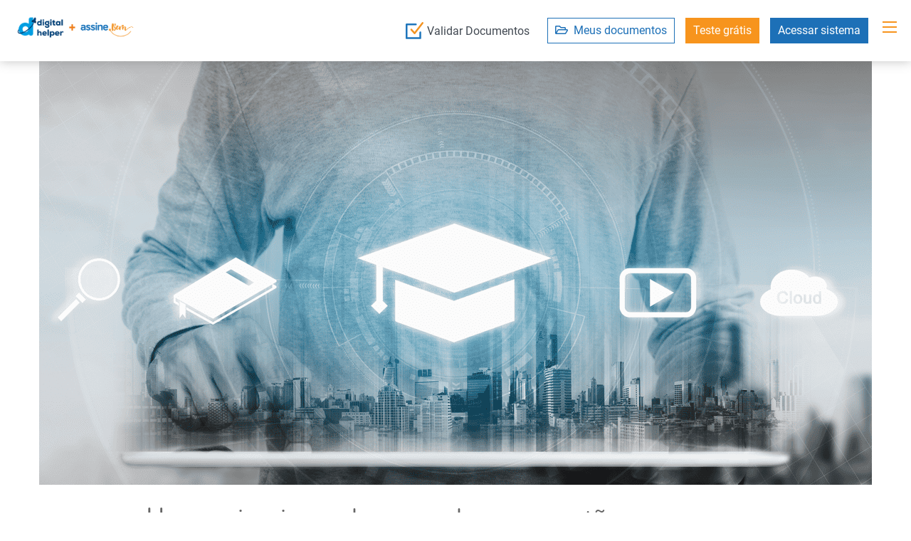

--- FILE ---
content_type: text/html; charset=utf-8
request_url: https://www.assinebem.com.br/blog/2023/10/18/um-ensino-inovador-vem-de-uma-gestao-tecnologica
body_size: 6170
content:
<!DOCTYPE HTML PUBLIC "-//W3C//DTD HTML 4.01 Transitional//EN">

    <html lang="pt">
        <head>
            <!-- Google Tag Manager -->
            <script nonce="FZA+6YsBYdjIExYXd7c5Ag==">(function(w,d,s,l,i){w[l]=w[l]||[];w[l].push({'gtm.start':
            new Date().getTime(),event:'gtm.js'});var f=d.getElementsByTagName(s)[0],
            j=d.createElement(s),dl=l!='dataLayer'?'&l='+l:'';j.async=true;j.src=
            'https://www.googletagmanager.com/gtm.js?id='+i+dl;f.parentNode.insertBefore(j,f);
            })(window,document,'script','dataLayer','GTM-TNWL88XT');</script>
            <!-- End Google Tag Manager -->
            
    <meta property="og:locale" content="pt_BR" />
    <title>Um ensino inovador vem de uma gestão tecnológica! - 18/10/2023</title>
    <meta name="keywords" content="Assinatura digital, materia,assine bem, assinebem,assinatura online, assine bem, ensino, instituicao, escola, colegio, faculdade, universidade, aprendizado, educacao, inovacao, tecnologia, gestao, assinatura digitalgerenciamento" />
    <meta name="description" content="&lt;p&gt;Escolas, cursos e faculdades podem se beneficiar da automação de processos e garantir maior eficiência na logística&lt;/p&gt;" />
    
        <link rel="canonical" href="https://www.assinebem.com.br/blog/2023/10/18/um-ensino-inovador-vem-de-uma-gestao-tecnologica">
    
    <meta name="viewport" content="width=device-width, initial-scale=1">
    
    <script rel="preload" type="text/javascript" src="https://cdn.assinebem.com.br/media/api/jquery/jquery-3.5.1.min.js?v=20210806"></script>
    <link rel="stylesheet" media="all" href="https://cdn.assinebem.com.br/media/api/bootstrap/v4.6/css/bootstrap.min.css?build=20210507">
    <script rel="preload" async src="https://cdn.assinebem.com.br/media/api/bootstrap/v4.6/js/bootstrap.min.js?build=20210507"></script>
    <script rel="preload" async src="https://cdn.assinebem.com.br/media/api/bootstrap/v4.6/js/bootstrap.bundle.min.js?build=20210507"></script>
    <script rel="preload" type="text/javascript" src="https://cdn.assinebem.com.br/media/assineportal/js/assinebem_portal.min.js?build=20260106"></script>
    <link rel="stylesheet" media="all" type="text/css" href="https://cdn.assinebem.com.br/media/assineportal/css/assinebem_portal.min.css?build=20250807">
    <link rel="stylesheet" href="https://cdn.assinebem.com.br/media/api/font-awesome/font-awesome-5.min.css?v=20250205">
    <link rel="SHORTCUT ICON" type="image/x-icon" href="https://cdn.assinebem.com.br/media/imagens/assinebem/favicon.png">
    <meta property="og:title" content="Um ensino inovador vem de uma gestão tecnológica! - 18/10/2023" />
    <meta property="og:description" content="&lt;p&gt;Escolas, cursos e faculdades podem se beneficiar da automação de processos e garantir maior eficiência na logística&lt;/p&gt;"/>
    <meta property="og:type" content="website" />

    
        <meta property="og:image" content="https://cdn.assinebem.com.br/media/noticias/2023/08/11/758/um-ensino-inovador-vem-de-uma-gestao-tecnologica-1170x700.png" />
    

    

    <meta property="og:url" />

    <meta property="og:locale" content="pt_BR" />

    <script type="application/ld+json">
            {
                "@context": "https://schema.org/",
                "@type": "Organization",
                "@id": "https://www.assinebem.com.br/#organization",
                "name": "Assine Bem - Assinatura Digital de documentos",
                "url": "https://www.assinebem.com.br",
                "image": "https://www.assinebem.com.br/media/imagens/assinebem/assinebem-colorido.png",
                "address": {
                    "@type": "PostalAddress",
                    "addressCountry": "BR",
                    "addressLocality": "São Paulo",
                    "addressRegion": "SP",
                    "postalCode": "01042-000",
                    "streetAddress": "Rua Barão de Itapetininga, 140 - 9o andar - Centro"
                },
                "email": "comercial@assinebem.com.br",
                "telephone": "+55-11-3514-9396",
                "logo": "https://www.assinebem.com.br/media/imagens/assinebem/assinebem-colorido.png",
                "areaServed": "Assinatura digital de documentos",
                "description": "Com a Assine Bem você assina seus documentos com validade jurídica e segurança dos seus dados.",
                "foundingDate": "2008-09-12",
                "sameAs": [
                    "https://www.facebook.com/assinebem",
                    "https://x.com/AssineBem",
                    "https://www.youtube.com/@assinebem4408",
                    "https://www.instagram.com/assinebem",
                    "https://www.linkedin.com/company/assinebem",
                    "https://vimeo.com/assinebem"
                ],
                "contactPoint": [
                    {
                        "@type": "ContactPoint",
                        "email": "comercial@assinebem.com.br",
                        "telephone": "+55-11-3514-9396",
                        "contactType": "Comercial",
                        "areaServed": "BR",
                        "availableLanguage": ["Portuguese"]
                    },
                    {
                        "@type": "ContactPoint",
                        "email": "dpo@assinebem.com.br",
                        "telephone": "+55-11-3514-9396",
                        "contactType": "Departamento de Proteção de Dados",
                        "areaServed": "BR",
                        "availableLanguage": ["Portuguese"]
                    }
                ]
            }
        </script>

        </head>
        <body>
            <!-- Google Tag Manager (noscript) -->
            <noscript><iframe src="https://www.googletagmanager.com/ns.html?id=GTM-TNWL88XT" height="0" width="0" style="display:none;visibility:hidden"></iframe></noscript>
            <!-- End Google Tag Manager (noscript) -->
            <div class="wrapper">
                
    <div class="topnav bg-white" id="myTopnav" closed="true">
        <div>
            <span class="logo">
                <img class="logo_assinebem_helper" onclick="window.location = '/';" width="300" height="auto" alt="Assine Bem e Digital Helper" src="https://cdn.assinebem.com.br/media/imagens/assinebem/logo-digital-helper-assine-bem-fundo-claro.png">
            </span>
            <div class="menu-buttons-right">
                <a btn_menu href="/login/" class="bd-blue bg-blue entrar">Acessar sistema</a>
                <a btn_menu href="/teste-gratis/" class="tx-white bd-orange bg-orange teste">Teste gr&aacute;tis</a>
                <a btn_menu href="/partes/" class="tx-blue bd-blue bg-white meus-docs">
                    <i class="far fa-folder-open"></i>&nbsp;&nbsp;Meus documentos
                </a>
                <a btn_menu class="validar-doc" href="/validar/"><span><img width="26" height="24" alt="Validar assinatura de documento" src="https://cdn.assinebem.com.br/media/imagens/assinebem/assinebem_checked.svg"></span> <span class="txt-validar">Validar Documentos</span></a>
            </div>
            <div class="menu-buttons">

                <a class="align-middle menu-button center only-mobile" href="/sobre/">Sobre</a>
                <a class="align-middle menu-button center only-mobile" href="/solucoes/">Solu&ccedil;&otilde;es</a>
                <a class="align-middle menu-button center only-mobile" href="/para-voce/">Para voc&ecirc;</a>
                <a class="align-middle menu-button center only-mobile" href="/validade-juridica/">Validade Jur&iacute;dica</a>
                <a class="align-middle menu-button center only-mobile" href="/blog/">Blog</a>
                <a class="align-middle menu-button center" href="/planos/">Planos</a>
                <a class="align-middle menu-button center only-mobile" href="/faq/">FAQ</a>
                <a class="align-middle menu-button center only-mobile" href="/api/">API</a>
                <a class="align-middle menu-button center" href="/fale-conosco/">Contato</a>
                <a class="align-middle menu-button center only-mobile" href="/validar/">Validar Documentos</a>
                <a class="align-middle menu-button center menu-meus-docs bg-blue-opaque only-mobile" href="/partes/"><i class="far fa-folder-open"></i>&nbsp;&nbsp;Meus documentos</a>
                <a class="align-middle menu-button center menu-test" href="/teste-gratis/">Fa&ccedil;a um teste</a>

                <div class="dropdown">
                    <a class="align-middle menu-button center saiba-mais" href="#">Saiba mais</a>
                    <div class="dropdown-content">
                        <ul class="dropdown-ul">
                            <a href="/sobre/"><li>Sobre</li></a>
                            <a href="/validade-juridica/"><li>Validade Jur&iacute;dica</li></a>
                            <a href="/blog/"><li>Blog</li></a>
                            <a href="/faq/"><li>FAQ</li></a>
                            <a href="/api/"><li>API</li></a>
                        </ul>
                    </div>
                </div>

            </div>
            <div class="icon" onclick="ferramentas_portal.open_menu()" tabindex="0" title="Menu">
                <div class="icon-container">
                  <div class="bar"></div>
                  <div class="bar"></div>
                  <div class="bar"></div>
                </div>
            </div>
        </div>
    </div>

    <script nonce="FZA+6YsBYdjIExYXd7c5Ag==">
    
    </script>

                
        
            <!-- Macro de mensagens do portal. -->
            
    

            <div class="col-12 col-sm-12 col-md-12 col-lg-12 header-blog-noticia">
                <div class="capa-blog">
                    <input type="hidden" id="imagem_destaque" value="https://cdn.assinebem.com.br/media/noticias/2023/08/11/758/um-ensino-inovador-vem-de-uma-gestao-tecnologica-1170x700.png" /> 
                    <input type="hidden" id="imagem_destaque_mobile" value="https://cdn.assinebem.com.br/media/noticias/2023/08/11/758/um-ensino-inovador-vem-de-uma-gestao-tecnologica-1170x700.png" />

                    
                        <img class="col-12" id="imagem-header-noticia" width="1170" height="700" src="https://cdn.assinebem.com.br/media/noticias/2023/08/11/758/um-ensino-inovador-vem-de-uma-gestao-tecnologica-1170x700.png" alt="Um ensino inovador vem de uma gestão tecnológica!" />
                    
                </div>
                <div class="container-blog">
                    <div class="row col-12 titulo">
                        <h1>Um ensino inovador vem de uma gestão tecnológica!</h1>
                        <span>18/10/2023</span> <span class="separador-data-autor">|</span> <span>Carolina Amaral</span>
                    </div>
                </div>
            </div>
            <div class="container-blog">
                <div class="row">
                    <div class="col-12 col-sm-12 col-md-12 col-lg-12 corpo-blog">
                        <div class="box-post-content"><p style="text-align: justify;"><span style="font-weight: 400;">A atua&ccedil;&atilde;o de col&eacute;gios e universidades em geral tende a incluir t&oacute;picos burocr&aacute;ticos e de f&aacute;cil confus&atilde;o. Para tornar tudo isso mais pr&aacute;tico, seguro e simples, o mundo </span><em><span style="font-weight: 400;">tech </span></em><span style="font-weight: 400;">existe com o prop&oacute;sito de ajudar na aprimora&ccedil;&atilde;o desses m&eacute;todos. Nesse contexto, a Assine Bem apresenta oportunidades &uacute;nicas para seus clientes, com funcionalidades incr&iacute;veis para diversas partes do local. Saiba mais agora!</span></p>
<p style="text-align: justify;">&nbsp;</p>
<h3 style="text-align: justify;"><strong>Adicionar tecnologia na vida corporativa tr&aacute;s proveitos &uacute;nicos</strong></h3>
<p style="text-align: justify;"><span style="font-weight: 400;">A automa&ccedil;&atilde;o de processos internos &eacute; uma necessidade cada vez mais evidente para institui&ccedil;&otilde;es de ensino em todo o mundo, seja para otimizar a gest&atilde;o ou oferecer uma experi&ecirc;ncia aprimorada, tanto para alunos quanto para colaboradores. Automatizar procedimentos pode proporcionar uma s&eacute;rie de benef&iacute;cios significativos ao ampliar a efici&ecirc;ncia e a produtividade dos atendimentos.&nbsp;</span></p>
<p style="text-align: justify;"><span style="font-weight: 400;">Nesse sentido de assist&ecirc;ncia ao p&uacute;blico, a </span><a href="https://totalip.com.br/"><span style="font-weight: 400;">Total IP</span></a><span style="font-weight: 400;"> oferece as melhores solu&ccedil;&otilde;es </span><em><span style="font-weight: 400;">tech</span></em><span style="font-weight: 400;">, com a utiliza&ccedil;&atilde;o de rob&ocirc;s, humanos, </span><em><span style="font-weight: 400;">chat</span></em><span style="font-weight: 400;">, voz e WhatsApp. A firma disponibiliza oportunidades para empresas modernas se aperfei&ccedil;oarem cada vez mais com inova&ccedil;&atilde;o, por meio de opera&ccedil;&otilde;es realizadas com </span><em><span style="font-weight: 400;">softwares </span></em><span style="font-weight: 400;">espec&iacute;ficos. &ldquo;Existem diversos benef&iacute;cios em promover uma integra&ccedil;&atilde;o dos sistemas. Um exemplo vem de maior tempo e recursos para focar em tarefas mais relevantes, a partir de uma execu&ccedil;&atilde;o r&aacute;pida e precisa de atividades repetitivas", analisa Carlos Henrique Mencaci, </span><em><span style="font-weight: 400;">CEO </span></em><span style="font-weight: 400;">da </span><a href="https://www.assinebem.com.br/"><span style="font-weight: 400;">Assine Bem</span></a><span style="font-weight: 400;">.&nbsp;</span></p>
<p style="text-align: justify;"><span style="font-weight: 400;">Um dos maiores desafios enfrentados por processos manuais &eacute; a probabilidade de erros e retrabalho. A digita&ccedil;&atilde;o incorreta de dados ou a omiss&atilde;o de informa&ccedil;&otilde;es s&atilde;o falhas comuns e podem ser evitadas com a ajuda da tecnologia. Isso reduz a chance de inexatid&atilde;o, contribuindo para a precis&atilde;o dos registros e relat&oacute;rios e minimiza a necessidade de come&ccedil;ar a demanda do zero novamente.</span></p>
<p style="text-align: justify;"><span style="font-weight: 400;">Ademais, junto da efici&ecirc;ncia, h&aacute; a promo&ccedil;&atilde;o de outra vantagem competitiva: a economia de tempo e recursos. Esses s&atilde;o fatores chave para a Assine bem, a qual adiciona a diminui&ccedil;&atilde;o de insumos nesta lista. &ldquo;A melhor n&atilde;o ocorre somente com a produtividade no gerenciamento de arquivos e rubricas. Aqui, estamos falando sobre uma comodidade surreal de realizar todas as pend&ecirc;ncias com alguns cliques e acesso a internet, descartando malote, portador e servi&ccedil;os terceirizados adicionais de entrega. Pode-se estar na praia, congresso, festa ou reuni&atilde;o de of&iacute;cio e, mesmo assim, assentir com algum termo com a maior facilidade, de qualquer lugar ou hora&rdquo;, pontua o executivo&rdquo;. A redu&ccedil;&atilde;o no uso de papel, impress&atilde;o e outros recursos f&iacute;sicos tamb&eacute;m resulta em proveitos ambientais, alinhando a entidade com pr&aacute;ticas sustent&aacute;veis.&nbsp;</span></p>
<p style="text-align: justify;">&nbsp;</p>
<h3 style="text-align: justify;"><strong>Uma aprimora&ccedil;&atilde;o na viv&ecirc;ncia do estudante</strong></h3>
<p style="text-align: justify;"><span style="font-weight: 400;">A melhoria na experi&ecirc;ncia do aluno &eacute; outro aspecto destacado, pois otimiza demandas importantes para eles, como matr&iacute;culas, solicita&ccedil;&atilde;o de documentos e inscri&ccedil;&atilde;o em disciplinas, por exemplo. Esse tipo de simplifica&ccedil;&atilde;o proporciona maior conveni&ecirc;ncia, transpar&ecirc;ncia e acesso r&aacute;pido aos elementos necess&aacute;rios, garantindo uma viv&ecirc;ncia positiva para todos.</span></p>
<p style="text-align: justify;"><span style="font-weight: 400;">Ademais, h&aacute; um impulsionamento na an&aacute;lise e tomada de decis&atilde;o, pois &eacute; mais f&aacute;cil realizar levantamentos baseados na coleta e armazenamento estruturado. Tudo isso, quando unido, possibilita uma gera&ccedil;&atilde;o de relat&oacute;rios precisos e atualizados, facilitando o foco em determinadas estrat&eacute;gias. Desse modo, cria-se uma situa&ccedil;&atilde;o favor&aacute;vel ao planejamento de melhorias internas, identifica&ccedil;&atilde;o de tend&ecirc;ncias do momento e acompanhamento de desempenho em tempo real do trabalho.&nbsp;</span></p>
<p style="text-align: justify;"><span style="font-weight: 400;">Apesar da Assine Bem realizar um servi&ccedil;o totalmente flex&iacute;vel aos tipos de neg&oacute;cio, no caso de universidades e locais na &aacute;rea da educa&ccedil;&atilde;o, fazer matr&iacute;culas e r&uacute;bricas de contratos de est&aacute;gio &eacute; &aacute;gil, simples e totalmente digital, chamando a aten&ccedil;&atilde;o de um jeito positivo. Com a op&ccedil;&atilde;o dos modelos pr&eacute; prontos de documentos, &eacute; vi&aacute;vel criar, editar e enviar diversos </span><em><span style="font-weight: 400;">templates </span></em><span style="font-weight: 400;">para os usu&aacute;rios, clientes e parceiros, muito &uacute;til para atividades repetitivas. Al&eacute;m de criar certificados e solicitar o consentimento, pode-se associar a isso ao envio de determinadas declara&ccedil;&otilde;es, criando assim, um arquivo &uacute;nico para cada signat&aacute;rio. Com isso, ganha-se uma agilidade significativa.</span></p>
<p style="text-align: justify;"><span style="font-weight: 400;">A partir de um sistema de arquivo e gerenciamento verificar e controlar a quantidade de escrituras enviadas para finaliza&ccedil;&atilde;o, assim como cuidar da log&iacute;stica de prazos, notificar os </span><em><span style="font-weight: 400;">loggins </span></em><span style="font-weight: 400;">envolvidos e notific&aacute;-los por </span><em><span style="font-weight: 400;">e-mail</span></em><span style="font-weight: 400;"> ou </span><em><span style="font-weight: 400;">sms </span></em><span style="font-weight: 400;">&eacute; tranquilo. No fim da demanda, se necess&aacute;rio, a alternativa de solicita&ccedil;&atilde;o de visto para determinadas &aacute;reas encerrar &eacute; disponibilizada. Ap&oacute;s a conclus&atilde;o, realizar o download dos mesmos e salvar em um computador ou em plataformas diferentes tamb&eacute;m &eacute; vi&aacute;vel. Nesse sentido, &eacute; interessante lembrar como a plataforma &eacute; responsiva, se adequando para uso em diversos dispositivos, seja computador, </span><em><span style="font-weight: 400;">notebook</span></em><span style="font-weight: 400;">, </span><em><span style="font-weight: 400;">tablet</span></em><span style="font-weight: 400;">, celular, etc.</span></p>
<p style="text-align: justify;">&nbsp;</p>
<h3 style="text-align: justify;"><strong>Uma implanta&ccedil;&atilde;o assertiva faz toda a diferen&ccedil;a&nbsp;</strong></h3>
<p style="text-align: justify;"><span style="font-weight: 400;">Realizar a inser&ccedil;&atilde;o desse m&eacute;todo em uma institui&ccedil;&atilde;o de ensino depende do acompanhamento de algumas etapas. A primeira consiste em identificar as quest&otilde;es a serem automatizadas. Em seguida, &eacute; essencial mapear os fluxos de of&iacute;cio e definir objetivos claros a respeito, orientando a sele&ccedil;&atilde;o das ferramentas adequadas dentro do universo </span><em><span style="font-weight: 400;">tech.</span></em></p>
<p style="text-align: justify;"><span style="font-weight: 400;">Esta &eacute; uma fase crucial, pois o apontamento das t&aacute;ticas certas &eacute; fundamental para o sucesso. Nesse contexto, </span><em><span style="font-weight: 400;">softwares </span></em><span style="font-weight: 400;">de gest&atilde;o acad&ecirc;mica, </span><em><span style="font-weight: 400;">chatbots </span></em><span style="font-weight: 400;">e at&eacute; inova&ccedil;&otilde;es como Intelig&ecirc;ncia Artificial podem ser consideradas, mas a assinatura e administra&ccedil;&atilde;o digital s&atilde;o indispens&aacute;veis se ter por perto, sempre levando em conta a integra&ccedil;&atilde;o com os sistemas j&aacute; utilizados pelo ambiente. Outro ponto crucial &eacute; o treinamento dos colaboradores, pois &eacute; essencial fornecer o suporte adequado para todos estarem confort&aacute;veis com essa nova realidade e se adaptarem &agrave;s mudan&ccedil;as. A raz&atilde;o disso vem do fato do engajamento e da capacita&ccedil;&atilde;o da equipe serem imprescind&iacute;veis para o &ecirc;xito final.</span></p>
<p style="text-align: justify;"><span style="font-weight: 400;">Por fim, a implementa&ccedil;&atilde;o deve ser realizada de forma gradual nas &aacute;reas relevantes, seguida de um monitoramento constante. Nesse sentido, n&atilde;o precisa ser inserida de maneira geral, tende, inclusive, a ser mais proveitoso e assertivo come&ccedil;ar aos poucos, de um setor a outro. &ldquo;&Eacute; preciso estar sempre aberto para as moderniza&ccedil;&otilde;es as quais o mercado nos proporciona cada vez mais todos os dias. Uma aten&ccedil;&atilde;o redobrada a isso, poss&iacute;veis problemas e chances de melhoria cont&iacute;nua faz toda a diferen&ccedil;a, mas, com uma uni&atilde;o com a Assine Bem, n&oacute;s ajudamos a manter essa atualiza&ccedil;&atilde;o recorrente&rdquo;, recomenda o especialista. Logo, a revis&atilde;o peri&oacute;dica e a adapta&ccedil;&atilde;o &agrave;s modifica&ccedil;&otilde;es s&atilde;o cruciais para garantir a efic&aacute;cia e o progresso cont&iacute;nuo.</span></p>
<p style="text-align: justify;"><span style="font-weight: 400;">Pronto para contar com isso e desenvolver a sua companhia com mais tranquilidade?</span><span style="font-weight: 400;"> </span><a href="https://www.assinebem.com.br/fale-conosco/"><span style="font-weight: 400;">Entre em contato com a gente!</span></a><span style="font-weight: 400;"> </span><span style="font-weight: 400;">Ser&aacute; um prazer atend&ecirc;-lo! Temos planos exclusivos e personalizados para atingir suas expectativas e demandas do melhor jeito,</span><span style="font-weight: 400;"> </span><a href="https://www.assinebem.com.br/planos/"><span style="font-weight: 400;">encontre o ideal!</span></a><span style="font-weight: 400;"> </span><span style="font-weight: 400;">Por fim, se quiser entender na pr&aacute;tica como tudo isso funciona, sem nenhum compromisso para experimentar, </span><a href="https://www.assinebem.com.br/teste-gratis/"><span style="font-weight: 400;">fa&ccedil;a um teste gr&aacute;tis</span></a><span style="font-weight: 400;">!</span></p></div>
                    </div>
                </div>
                
                    <div class="row leia-tambem">
                        <div class="col-12 col-sm-12 col-md-12 col-lg-12">
                            <h2 class="tx-gray">Leia tamb&eacute;m</h2>
                        </div>
                        <div class="row row-leia-mais">
                            
                                
    <div class="col-6 col-sm-6 col-md-6 col-lg-6 box-leia-mais">
        <a class="link-gradient-destaque" href="/blog/2023/08/17/acrescente-tecnologia-na-rotina-da-sua-instituicao-de-ensino">
            <div class="gradient">
                
                    <img alt="acrescente-tecnologia-na-rotina-da-sua-instituicao-de-ensino" src="https://cdn.assinebem.com.br/media/noticias/2023/07/28/748/acrescente-tecnologia-na-rotina-da-sua-instituicao-de-ensino-429x286.png">
                
            </div>
        </a>
        <h3 class="titulo">
            <a class="thumb-title tx-gray" href="/blog/2023/08/17/acrescente-tecnologia-na-rotina-da-sua-instituicao-de-ensino">Acrescente tecnologia na rotina da sua instituição de ensino</a>
        </h3>
    </div>

                            
                            
                                
    <div class="col-6 col-sm-6 col-md-6 col-lg-6 box-leia-mais">
        <a class="link-gradient-destaque" href="/blog/2023/08/01/as-instituicoes-de-ensino-sao-melhores-com-a-tecnologia">
            <div class="gradient">
                
                    <img alt="as-instituicoes-de-ensino-sao-melhores-com-a-tecnologia" src="https://cdn.assinebem.com.br/media/noticias/2023/07/17/741/as-instituicoes-de-ensino-sao-melhores-com-a-tecnologia-429x286.jpg">
                
            </div>
        </a>
        <h3 class="titulo">
            <a class="thumb-title tx-gray" href="/blog/2023/08/01/as-instituicoes-de-ensino-sao-melhores-com-a-tecnologia">As instituições de ensino são melhores com a tecnologia </a>
        </h3>
    </div>

                            
                        </div>
                    </div>
                
            </div>
            <script type="text/javascript" nonce="FZA+6YsBYdjIExYXd7c5Ag==">
                let isMobile = window.matchMedia("only screen and (max-width: 992px)").matches;
                if (isMobile){
                    $("#imagem-header-noticia").attr('src', $("#imagem_destaque_mobile").val());
                    $("#imagem-header-noticia").attr('width', 429);
                    $("#imagem-header-noticia").attr('height', 286);
                }else{
                    $("#imagem-header-noticia").attr('src', $("#imagem_destaque").val());
                    $("#imagem-header-noticia").attr('width', 1170);
                    $("#imagem-header-noticia").attr('height', 700);
                }
            </script>
        
    
            </div>
            
    <footer class="bg-orange">
        <div class="footer-menu-container row">
            <div class="tx-white negrito footer-menu center-div">
                <a class="menu-button tx-white" href="/sobre/">Sobre</a>
                <a class="menu-button tx-white" href="/solucoes/">Soluç&otilde;es</a>
                <a class="menu-button tx-white" href="/para-voce/">Para voc&ecirc;</a>
                <a class="menu-button tx-white" href="/validade-juridica/">Validade Jurídica</a>
                <a class="menu-button tx-white" href="/planos/">Planos</a>
                <a class="menu-button tx-white" href="/validar/">Validar Documentos</a>
                <a class="menu-button tx-white" href="/faq/">FAQ</a>
                <a class="menu-button tx-white" href="/teste-gratis/">Faça um teste</a>
                <a class="menu-button tx-white" href="/fale-conosco/">Fale Conosco</a>
                <a class="menu-button tx-white" href="/partes/">Meus documentos</a>
            </div>
        </div>
        <div class="tx-white center sm-txt">
            &copy; Copyright Assine Bem - 2026. Direitos Autorais Reservados. | <a class="texto-link tx-white" target="_blank" href="/politica-uso-privacidade">Pol&iacute;tica de Uso e Privacidade de Dados da plataforma Assine Bem</a><br>
            CNPJ: 10.378.563/0001-71 - Endere&ccedil;o: Rua Bar&atilde;o de Itapetininga, 140<br>
            &Eacute; proibida a reprodu&ccedil;&atilde;o do conte&uacute;do deste site em qualquer meio de comunica&ccedil;&atilde;o, eletr&ocirc;nico ou impresso, sem autoriza&ccedil;&atilde;o escrita da Assine Bem.
        </div>
    </footer>

            
    <!-- Global site tag (gtag.js) - Google Analytics -->
    <script async src="https://www.googletagmanager.com/gtag/js?id=G-5K9BSY9YLD"></script>
    <script nonce="FZA+6YsBYdjIExYXd7c5Ag==">
        ferramentas_portal.carregar_gtag();
    </script>


        </body>

        </html>



--- FILE ---
content_type: text/css
request_url: https://cdn.assinebem.com.br/media/api/font-awesome/font-awesome-5.min.css?v=20250205
body_size: 12921
content:
/*!
 * Font Awesome Free 5.14.0 by @fontawesome - https://fontawesome.com
 * License - https://fontawesome.com/license/free (Icons: CC BY 4.0, Fonts: SIL OFL 1.1, Code: MIT License)
 */
@font-face{font-family:"FontAwesome";font-display:block;src:url(../webfonts/fa-solid-900.eot);src:url(../webfonts/fa-solid-900.eot?#iefix) format("embedded-opentype"),url(https://cdn.assinebem.com.br/media/api/font-awesome/free-fa-solid-900.woff2) format("woff2"),url(../webfonts/fa-solid-900.woff) format("woff"),url(../webfonts/fa-solid-900.ttf) format("truetype"),url(../webfonts/fa-solid-900.svg#fontawesome) format("svg")}
@font-face{font-family:"FontAwesome";font-display:block;src:url(../webfonts/fa-brands-400.eot);src:url(../webfonts/fa-brands-400.eot?#iefix) format("embedded-opentype"),url(https://cdn.assinebem.com.br/media/api/font-awesome/free-fa-brands-400.woff2) format("woff2"),url(../webfonts/fa-brands-400.woff) format("woff"),url(../webfonts/fa-brands-400.ttf) format("truetype"),url(../webfonts/fa-brands-400.svg#fontawesome) format("svg")}
@font-face{font-family:"FontAwesome";font-display:block;src:url(../webfonts/fa-regular-400.eot);src:url(../webfonts/fa-regular-400.eot?#iefix) format("embedded-opentype"),url(https://cdn.assinebem.com.br/media/api/font-awesome/free-fa-regular-400.woff2) format("woff2"),url(../webfonts/fa-regular-400.woff) format("woff"),url(../webfonts/fa-regular-400.ttf) format("truetype"),url(../webfonts/fa-regular-400.svg#fontawesome) format("svg");unicode-range:U+f004-f005,U+f007,U+f017,U+f022,U+f024,U+f02e,U+f03e,U+f044,U+f057-f059,U+f06e,U+f070,U+f075,U+f07b-f07c,U+f080,U+f086,U+f089,U+f094,U+f09d,U+f0a0,U+f0a4-f0a7,U+f0c5,U+f0c7-f0c8,U+f0e0,U+f0eb,U+f0f3,U+f0f8,U+f0fe,U+f111,U+f118-f11a,U+f11c,U+f133,U+f144,U+f146,U+f14a,U+f14d-f14e,U+f150-f152,U+f15b-f15c,U+f164-f165,U+f185-f186,U+f191-f192,U+f1ad,U+f1c1-f1c9,U+f1cd,U+f1d8,U+f1e3,U+f1ea,U+f1f6,U+f1f9,U+f20a,U+f247-f249,U+f24d,U+f254-f25b,U+f25d,U+f271-f274,U+f279,U+f28b,U+f28d,U+f2b5-f2b6,U+f2b9,U+f2bb,U+f2bd,U+f2c1-f2c2,U+f2d0,U+f2d2,U+f2dc,U+f2ed,U+f3a5,U+f3d1,U+f410}
@font-face{font-family:"FontAwesome";font-display:block;src:url(free-fa-v4deprecations.eot);src:url(free-fa-v4deprecations.eot?#iefix) format("embedded-opentype"),url(free-fa-v4deprecations.woff2) format("woff2"),url(free-fa-v4deprecations.woff) format("woff"),url(free-fa-v4deprecations.ttf) format("truetype"),url(free-fa-v4deprecations.svg#fontawesome) format("svg");unicode-range:U+f003,U+f006,U+f014,U+f016,U+f01a-f01b,U+f01d,U+f040,U+f045-f047,U+f05c-f05d,U+f07d-f07e,U+f087-f088,U+f08a-f08b,U+f08e,U+f090,U+f096-f097,U+f0a2,U+f0e4-f0e6,U+f0ec-f0ee,U+f0f5-f0f7,U+f10c,U+f112,U+f114-f115,U+f11d,U+f123,U+f132,U+f145,U+f147-f149,U+f14c,U+f166,U+f16a,U+f172,U+f175-f178,U+f18e,U+f190,U+f196,U+f1b1,U+f1d9,U+f1db,U+f1f7,U+f20c,U+f219,U+f230,U+f24a,U+f250,U+f278,U+f27b,U+f283,U+f28c,U+f28e,U+f29b-f29c,U+f2b7,U+f2ba,U+f2bc,U+f2be,U+f2c0,U+f2c3,U+f2d3-f2d4}
/*!
 * Font Awesome Free 5.14.0 by @fontawesome - https://fontawesome.com
 * License - https://fontawesome.com/license/free (Icons: CC BY 4.0, Fonts: SIL OFL 1.1, Code: MIT License)
 */.fa,.fab,.fad,.fal,.far,.fas{-moz-osx-font-smoothing:grayscale;-webkit-font-smoothing:antialiased;display:inline-block;font-style:normal;font-variant:normal;text-rendering:auto;line-height:1}
.fa-lg{font-size:1.33333em;line-height:.75em;vertical-align:-.0667em}.fa-xs{font-size:.75em}.fa-sm{font-size:.875em}.fa-1x{font-size:1em}.fa-2x{font-size:2em}
.fa-3x{font-size:3em}.fa-4x{font-size:4em}.fa-5x{font-size:5em}.fa-6x{font-size:6em}.fa-7x{font-size:7em}.fa-8x{font-size:8em}.fa-9x{font-size:9em}.fa-10x{font-size:10em}
.fa-fw{text-align:center;width:1.25em}.fa-ul{list-style-type:none;margin-left:2.5em;padding-left:0}.fa-ul>li{position:relative}.fa-li{left:-2em;position:absolute;text-align:center;width:2em;line-height:inherit}
.fa-border{border:.08em solid #eee;border-radius:.1em;padding:.2em .25em .15em}.fa-pull-left{float:left}.fa-pull-right{float:right}.fa.fa-pull-left,.fab.fa-pull-left,.fal.fa-pull-left,.far.fa-pull-left,.fas.fa-pull-left{margin-right:.3em}
.fa.fa-pull-right,.fab.fa-pull-right,.fal.fa-pull-right,.far.fa-pull-right,.fas.fa-pull-right{margin-left:.3em}.fa-spin{-webkit-animation:fa-spin 2s linear infinite;animation:fa-spin 2s linear infinite}
.fa-pulse{-webkit-animation:fa-spin 1s steps(8) infinite;animation:fa-spin 1s steps(8) infinite}@-webkit-keyframes fa-spin{0%{-webkit-transform:rotate(0deg);transform:rotate(0deg)}
to{-webkit-transform:rotate(1turn);transform:rotate(1turn)}}@keyframes fa-spin{0%{-webkit-transform:rotate(0deg);transform:rotate(0deg)}to{-webkit-transform:rotate(1turn);transform:rotate(1turn)}
}.fa-rotate-90{-ms-filter:"progid:DXImageTransform.Microsoft.BasicImage(rotation=1)";-webkit-transform:rotate(90deg);transform:rotate(90deg)}.fa-rotate-180{-ms-filter:"progid:DXImageTransform.Microsoft.BasicImage(rotation=2)";-webkit-transform:rotate(180deg);transform:rotate(180deg)}
.fa-rotate-270{-ms-filter:"progid:DXImageTransform.Microsoft.BasicImage(rotation=3)";-webkit-transform:rotate(270deg);transform:rotate(270deg)}.fa-flip-horizontal{-ms-filter:"progid:DXImageTransform.Microsoft.BasicImage(rotation=0, mirror=1)";-webkit-transform:scaleX(-1);transform:scaleX(-1)}
.fa-flip-vertical{-webkit-transform:scaleY(-1);transform:scaleY(-1)}.fa-flip-both,.fa-flip-horizontal.fa-flip-vertical,.fa-flip-vertical{-ms-filter:"progid:DXImageTransform.Microsoft.BasicImage(rotation=2, mirror=1)"}
.fa-flip-both,.fa-flip-horizontal.fa-flip-vertical{-webkit-transform:scale(-1);transform:scale(-1)}:root .fa-flip-both,:root .fa-flip-horizontal,:root .fa-flip-vertical,:root .fa-rotate-90,:root .fa-rotate-180,:root .fa-rotate-270{-webkit-filter:none;filter:none}
.fa-stack{display:inline-block;height:2em;line-height:2em;position:relative;vertical-align:middle;width:2.5em}.fa-stack-1x,.fa-stack-2x{left:0;position:absolute;text-align:center;width:100%}
.fa-stack-1x{line-height:inherit}.fa-stack-2x{font-size:2em}.fa-inverse{color:#fff}.fa-500px:before{content:"\f26e"}.fa-accessible-icon:before{content:"\f368"}
.fa-accusoft:before{content:"\f369"}.fa-acquisitions-incorporated:before{content:"\f6af"}.fa-ad:before{content:"\f641"}
.fa-address-book:before{content:"\f2b9"}.fa-address-card:before{content:"\f2bb"}.fa-adjust:before{content:"\f042"}
.fa-adn:before{content:"\f170"}.fa-adobe:before{content:"\f778"}.fa-adversal:before{content:"\f36a"}
.fa-affiliatetheme:before{content:"\f36b"}.fa-air-freshener:before{content:"\f5d0"}.fa-airbnb:before{content:"\f834"}
.fa-algolia:before{content:"\f36c"}.fa-align-center:before{content:"\f037"}.fa-align-justify:before{content:"\f039"}
.fa-align-left:before{content:"\f036"}.fa-align-right:before{content:"\f038"}.fa-alipay:before{content:"\f642"}
.fa-allergies:before{content:"\f461"}.fa-amazon:before{content:"\f270"}.fa-amazon-pay:before{content:"\f42c"}
.fa-ambulance:before{content:"\f0f9"}.fa-american-sign-language-interpreting:before{content:"\f2a3"}
.fa-amilia:before{content:"\f36d"}.fa-anchor:before{content:"\f13d"}.fa-android:before{content:"\f17b"}
.fa-angellist:before{content:"\f209"}.fa-angle-double-down:before{content:"\f103"}.fa-angle-double-left:before{content:"\f100"}
.fa-angle-double-right:before{content:"\f101"}.fa-angle-double-up:before{content:"\f102"}.fa-angle-down:before{content:"\f107"}
.fa-angle-left:before{content:"\f104"}.fa-angle-right:before{content:"\f105"}.fa-angle-up:before{content:"\f106"}
.fa-angry:before{content:"\f556"}.fa-angrycreative:before{content:"\f36e"}.fa-angular:before{content:"\f420"}
.fa-ankh:before{content:"\f644"}.fa-app-store:before{content:"\f36f"}.fa-app-store-ios:before{content:"\f370"}
.fa-apper:before{content:"\f371"}.fa-apple:before{content:"\f179"}.fa-apple-alt:before{content:"\f5d1"}
.fa-apple-pay:before{content:"\f415"}.fa-archive:before{content:"\f187"}.fa-archway:before{content:"\f557"}
.fa-arrow-alt-circle-down:before{content:"\f358"}.fa-arrow-alt-circle-left:before{content:"\f359"}
.fa-arrow-alt-circle-right:before{content:"\f35a"}.fa-arrow-alt-circle-up:before{content:"\f35b"}
.fa-arrow-circle-down:before{content:"\f0ab"}.fa-arrow-circle-left:before{content:"\f0a8"}.fa-arrow-circle-right:before{content:"\f0a9"}
.fa-arrow-circle-up:before{content:"\f0aa"}.fa-arrow-down:before{content:"\f063"}.fa-arrow-left:before{content:"\f060"}
.fa-arrow-right:before{content:"\f061"}.fa-arrow-up:before{content:"\f062"}.fa-arrows-alt:before{content:"\f0b2"}
.fa-arrows-alt-h:before{content:"\f337"}.fa-arrows-alt-v:before{content:"\f338"}.fa-artstation:before{content:"\f77a"}
.fa-assistive-listening-systems:before{content:"\f2a2"}.fa-asterisk:before{content:"\f069"}.fa-asymmetrik:before{content:"\f372"}
.fa-at:before{content:"\f1fa"}.fa-atlas:before{content:"\f558"}.fa-atlassian:before{content:"\f77b"}
.fa-atom:before{content:"\f5d2"}.fa-audible:before{content:"\f373"}.fa-audio-description:before{content:"\f29e"}
.fa-autoprefixer:before{content:"\f41c"}.fa-avianex:before{content:"\f374"}.fa-aviato:before{content:"\f421"}
.fa-award:before{content:"\f559"}.fa-aws:before{content:"\f375"}.fa-baby:before{content:"\f77c"}
.fa-baby-carriage:before{content:"\f77d"}.fa-backspace:before{content:"\f55a"}.fa-backward:before{content:"\f04a"}
.fa-bacon:before{content:"\f7e5"}.fa-bacteria:before{content:"\e059"}.fa-bacterium:before{content:"\e05a"}
.fa-bahai:before{content:"\f666"}.fa-balance-scale:before{content:"\f24e"}.fa-balance-scale-left:before{content:"\f515"}
.fa-balance-scale-right:before{content:"\f516"}.fa-ban:before{content:"\f05e"}.fa-band-aid:before{content:"\f462"}
.fa-bandcamp:before{content:"\f2d5"}.fa-barcode:before{content:"\f02a"}.fa-bars:before{content:"\f0c9"}
.fa-baseball-ball:before{content:"\f433"}.fa-basketball-ball:before{content:"\f434"}.fa-bath:before{content:"\f2cd"}
.fa-battery-empty:before{content:"\f244"}.fa-battery-full:before{content:"\f240"}.fa-battery-half:before{content:"\f242"}
.fa-battery-quarter:before{content:"\f243"}.fa-battery-three-quarters:before{content:"\f241"}
.fa-battle-net:before{content:"\f835"}.fa-bed:before{content:"\f236"}.fa-beer:before{content:"\f0fc"}
.fa-behance:before{content:"\f1b4"}.fa-behance-square:before{content:"\f1b5"}.fa-bell:before{content:"\f0f3"}
.fa-bell-slash:before{content:"\f1f6"}.fa-bezier-curve:before{content:"\f55b"}.fa-bible:before{content:"\f647"}
.fa-bicycle:before{content:"\f206"}.fa-biking:before{content:"\f84a"}.fa-bimobject:before{content:"\f378"}
.fa-binoculars:before{content:"\f1e5"}.fa-biohazard:before{content:"\f780"}.fa-birthday-cake:before{content:"\f1fd"}
.fa-bitbucket:before{content:"\f171"}.fa-bitcoin:before{content:"\f379"}.fa-bity:before{content:"\f37a"}
.fa-black-tie:before{content:"\f27e"}.fa-blackberry:before{content:"\f37b"}.fa-blender:before{content:"\f517"}
.fa-blender-phone:before{content:"\f6b6"}.fa-blind:before{content:"\f29d"}.fa-blog:before{content:"\f781"}
.fa-blogger:before{content:"\f37c"}.fa-blogger-b:before{content:"\f37d"}.fa-bluetooth:before{content:"\f293"}
.fa-bluetooth-b:before{content:"\f294"}.fa-bold:before{content:"\f032"}.fa-bolt:before{content:"\f0e7"}
.fa-bomb:before{content:"\f1e2"}.fa-bone:before{content:"\f5d7"}.fa-bong:before{content:"\f55c"}
.fa-book:before{content:"\f02d"}.fa-book-dead:before{content:"\f6b7"}.fa-book-medical:before{content:"\f7e6"}
.fa-book-open:before{content:"\f518"}.fa-book-reader:before{content:"\f5da"}.fa-bookmark:before{content:"\f02e"}
.fa-bootstrap:before{content:"\f836"}.fa-border-all:before{content:"\f84c"}.fa-border-none:before{content:"\f850"}
.fa-border-style:before{content:"\f853"}.fa-bowling-ball:before{content:"\f436"}.fa-box:before{content:"\f466"}
.fa-box-open:before{content:"\f49e"}.fa-box-tissue:before{content:"\e05b"}.fa-boxes:before{content:"\f468"}
.fa-braille:before{content:"\f2a1"}.fa-brain:before{content:"\f5dc"}.fa-bread-slice:before{content:"\f7ec"}
.fa-briefcase:before{content:"\f0b1"}.fa-briefcase-medical:before{content:"\f469"}.fa-broadcast-tower:before{content:"\f519"}
.fa-broom:before{content:"\f51a"}.fa-brush:before{content:"\f55d"}.fa-btc:before{content:"\f15a"}
.fa-buffer:before{content:"\f837"}.fa-bug:before{content:"\f188"}.fa-building:before{content:"\f1ad"}
.fa-bullhorn:before{content:"\f0a1"}.fa-bullseye:before{content:"\f140"}.fa-burn:before{content:"\f46a"}
.fa-buromobelexperte:before{content:"\f37f"}.fa-bus:before{content:"\f207"}.fa-bus-alt:before{content:"\f55e"}
.fa-business-time:before{content:"\f64a"}.fa-buy-n-large:before{content:"\f8a6"}.fa-buysellads:before{content:"\f20d"}
.fa-calculator:before{content:"\f1ec"}.fa-calendar:before{content:"\f133"}.fa-calendar-alt:before{content:"\f073"}
.fa-calendar-check:before{content:"\f274"}.fa-calendar-day:before{content:"\f783"}.fa-calendar-minus:before{content:"\f272"}
.fa-calendar-plus:before{content:"\f271"}.fa-calendar-times:before{content:"\f273"}.fa-calendar-week:before{content:"\f784"}
.fa-camera:before{content:"\f030"}.fa-camera-retro:before{content:"\f083"}.fa-campground:before{content:"\f6bb"}
.fa-canadian-maple-leaf:before{content:"\f785"}.fa-candy-cane:before{content:"\f786"}.fa-cannabis:before{content:"\f55f"}
.fa-capsules:before{content:"\f46b"}.fa-car:before{content:"\f1b9"}.fa-car-alt:before{content:"\f5de"}
.fa-car-battery:before{content:"\f5df"}.fa-car-crash:before{content:"\f5e1"}.fa-car-side:before{content:"\f5e4"}
.fa-caravan:before{content:"\f8ff"}.fa-caret-down:before{content:"\f0d7"}.fa-caret-left:before{content:"\f0d9"}
.fa-caret-right:before{content:"\f0da"}.fa-caret-square-down:before{content:"\f150"}.fa-caret-square-left:before{content:"\f191"}
.fa-caret-square-right:before{content:"\f152"}.fa-caret-square-up:before{content:"\f151"}.fa-caret-up:before{content:"\f0d8"}
.fa-carrot:before{content:"\f787"}.fa-cart-arrow-down:before{content:"\f218"}.fa-cart-plus:before{content:"\f217"}
.fa-cash-register:before{content:"\f788"}.fa-cat:before{content:"\f6be"}.fa-cc-amazon-pay:before{content:"\f42d"}
.fa-cc-amex:before{content:"\f1f3"}.fa-cc-apple-pay:before{content:"\f416"}.fa-cc-diners-club:before{content:"\f24c"}
.fa-cc-discover:before{content:"\f1f2"}.fa-cc-jcb:before{content:"\f24b"}.fa-cc-mastercard:before{content:"\f1f1"}
.fa-cc-paypal:before{content:"\f1f4"}.fa-cc-stripe:before{content:"\f1f5"}.fa-cc-visa:before{content:"\f1f0"}
.fa-centercode:before{content:"\f380"}.fa-centos:before{content:"\f789"}.fa-certificate:before{content:"\f0a3"}
.fa-chair:before{content:"\f6c0"}.fa-chalkboard:before{content:"\f51b"}.fa-chalkboard-teacher:before{content:"\f51c"}
.fa-charging-station:before{content:"\f5e7"}.fa-chart-area:before{content:"\f1fe"}.fa-chart-bar:before{content:"\f080"}
.fa-chart-line:before{content:"\f201"}.fa-chart-pie:before{content:"\f200"}.fa-check:before{content:"\f00c"}
.fa-check-circle:before{content:"\f058"}.fa-check-double:before{content:"\f560"}.fa-check-square:before{content:"\f14a"}
.fa-cheese:before{content:"\f7ef"}.fa-chess:before{content:"\f439"}.fa-chess-bishop:before{content:"\f43a"}
.fa-chess-board:before{content:"\f43c"}.fa-chess-king:before{content:"\f43f"}.fa-chess-knight:before{content:"\f441"}
.fa-chess-pawn:before{content:"\f443"}.fa-chess-queen:before{content:"\f445"}.fa-chess-rook:before{content:"\f447"}
.fa-chevron-circle-down:before{content:"\f13a"}.fa-chevron-circle-left:before{content:"\f137"}
.fa-chevron-circle-right:before{content:"\f138"}.fa-chevron-circle-up:before{content:"\f139"}
.fa-chevron-down:before{content:"\f078"}.fa-chevron-left:before{content:"\f053"}.fa-chevron-right:before{content:"\f054"}
.fa-chevron-up:before{content:"\f077"}.fa-child:before{content:"\f1ae"}.fa-chrome:before{content:"\f268"}
.fa-chromecast:before{content:"\f838"}.fa-church:before{content:"\f51d"}.fa-circle:before{content:"\f111"}
.fa-circle-notch:before{content:"\f1ce"}.fa-city:before{content:"\f64f"}.fa-clinic-medical:before{content:"\f7f2"}
.fa-clipboard:before{content:"\f328"}.fa-clipboard-check:before{content:"\f46c"}.fa-clipboard-list:before{content:"\f46d"}
.fa-clock:before{content:"\f017"}.fa-clone:before{content:"\f24d"}.fa-closed-captioning:before{content:"\f20a"}
.fa-cloud:before{content:"\f0c2"}.fa-cloud-download-alt:before{content:"\f381"}.fa-cloud-meatball:before{content:"\f73b"}
.fa-cloud-moon:before{content:"\f6c3"}.fa-cloud-moon-rain:before{content:"\f73c"}.fa-cloud-rain:before{content:"\f73d"}
.fa-cloud-showers-heavy:before{content:"\f740"}.fa-cloud-sun:before{content:"\f6c4"}.fa-cloud-sun-rain:before{content:"\f743"}
.fa-cloud-upload-alt:before{content:"\f382"}.fa-cloudscale:before{content:"\f383"}.fa-cloudsmith:before{content:"\f384"}
.fa-cloudversify:before{content:"\f385"}.fa-cocktail:before{content:"\f561"}.fa-code:before{content:"\f121"}
.fa-code-branch:before{content:"\f126"}.fa-codepen:before{content:"\f1cb"}.fa-codiepie:before{content:"\f284"}
.fa-coffee:before{content:"\f0f4"}.fa-cog:before{content:"\f013"}.fa-cogs:before{content:"\f085"}
.fa-coins:before{content:"\f51e"}.fa-columns:before{content:"\f0db"}.fa-comment:before{content:"\f075"}
.fa-comment-alt:before{content:"\f27a"}.fa-comment-dollar:before{content:"\f651"}.fa-comment-dots:before{content:"\f4ad"}
.fa-comment-medical:before{content:"\f7f5"}.fa-comment-slash:before{content:"\f4b3"}.fa-comments:before{content:"\f086"}
.fa-comments-dollar:before{content:"\f653"}.fa-compact-disc:before{content:"\f51f"}.fa-compass:before{content:"\f14e"}
.fa-compress:before{content:"\f066"}.fa-compress-alt:before{content:"\f422"}.fa-compress-arrows-alt:before{content:"\f78c"}
.fa-concierge-bell:before{content:"\f562"}.fa-confluence:before{content:"\f78d"}.fa-connectdevelop:before{content:"\f20e"}
.fa-contao:before{content:"\f26d"}.fa-cookie:before{content:"\f563"}.fa-cookie-bite:before{content:"\f564"}
.fa-copy:before{content:"\f0c5"}.fa-copyright:before{content:"\f1f9"}.fa-cotton-bureau:before{content:"\f89e"}
.fa-couch:before{content:"\f4b8"}.fa-cpanel:before{content:"\f388"}.fa-creative-commons:before{content:"\f25e"}
.fa-creative-commons-by:before{content:"\f4e7"}.fa-creative-commons-nc:before{content:"\f4e8"}
.fa-creative-commons-nc-eu:before{content:"\f4e9"}.fa-creative-commons-nc-jp:before{content:"\f4ea"}
.fa-creative-commons-nd:before{content:"\f4eb"}.fa-creative-commons-pd:before{content:"\f4ec"}
.fa-creative-commons-pd-alt:before{content:"\f4ed"}.fa-creative-commons-remix:before{content:"\f4ee"}
.fa-creative-commons-sa:before{content:"\f4ef"}.fa-creative-commons-sampling:before{content:"\f4f0"}
.fa-creative-commons-sampling-plus:before{content:"\f4f1"}.fa-creative-commons-share:before{content:"\f4f2"}
.fa-creative-commons-zero:before{content:"\f4f3"}.fa-credit-card:before{content:"\f09d"}.fa-critical-role:before{content:"\f6c9"}
.fa-crop:before{content:"\f125"}.fa-crop-alt:before{content:"\f565"}.fa-cross:before{content:"\f654"}
.fa-crosshairs:before{content:"\f05b"}.fa-crow:before{content:"\f520"}.fa-crown:before{content:"\f521"}
.fa-crutch:before{content:"\f7f7"}.fa-css3:before{content:"\f13c"}.fa-css3-alt:before{content:"\f38b"}
.fa-cube:before{content:"\f1b2"}.fa-cubes:before{content:"\f1b3"}.fa-cut:before{content:"\f0c4"}
.fa-cuttlefish:before{content:"\f38c"}.fa-d-and-d:before{content:"\f38d"}.fa-d-and-d-beyond:before{content:"\f6ca"}
.fa-dailymotion:before{content:"\e052"}.fa-dashcube:before{content:"\f210"}.fa-database:before{content:"\f1c0"}
.fa-deaf:before{content:"\f2a4"}.fa-deezer:before{content:"\e077"}.fa-delicious:before{content:"\f1a5"}
.fa-democrat:before{content:"\f747"}.fa-deploydog:before{content:"\f38e"}.fa-deskpro:before{content:"\f38f"}
.fa-desktop:before{content:"\f108"}.fa-dev:before{content:"\f6cc"}.fa-deviantart:before{content:"\f1bd"}
.fa-dharmachakra:before{content:"\f655"}.fa-dhl:before{content:"\f790"}.fa-diagnoses:before{content:"\f470"}
.fa-diaspora:before{content:"\f791"}.fa-dice:before{content:"\f522"}.fa-dice-d20:before{content:"\f6cf"}
.fa-dice-d6:before{content:"\f6d1"}.fa-dice-five:before{content:"\f523"}.fa-dice-four:before{content:"\f524"}
.fa-dice-one:before{content:"\f525"}.fa-dice-six:before{content:"\f526"}.fa-dice-three:before{content:"\f527"}
.fa-dice-two:before{content:"\f528"}.fa-digg:before{content:"\f1a6"}.fa-digital-ocean:before{content:"\f391"}
.fa-digital-tachograph:before{content:"\f566"}.fa-directions:before{content:"\f5eb"}.fa-discord:before{content:"\f392"}
.fa-discourse:before{content:"\f393"}.fa-disease:before{content:"\f7fa"}.fa-divide:before{content:"\f529"}
.fa-dizzy:before{content:"\f567"}.fa-dna:before{content:"\f471"}.fa-dochub:before{content:"\f394"}
.fa-docker:before{content:"\f395"}.fa-dog:before{content:"\f6d3"}.fa-dollar-sign:before{content:"\f155"}
.fa-dolly:before{content:"\f472"}.fa-dolly-flatbed:before{content:"\f474"}.fa-donate:before{content:"\f4b9"}
.fa-door-closed:before{content:"\f52a"}.fa-door-open:before{content:"\f52b"}.fa-dot-circle:before{content:"\f192"}
.fa-dove:before{content:"\f4ba"}.fa-download:before{content:"\f019"}.fa-draft2digital:before{content:"\f396"}
.fa-drafting-compass:before{content:"\f568"}.fa-dragon:before{content:"\f6d5"}.fa-draw-polygon:before{content:"\f5ee"}
.fa-dribbble:before{content:"\f17d"}.fa-dribbble-square:before{content:"\f397"}.fa-dropbox:before{content:"\f16b"}
.fa-drum:before{content:"\f569"}.fa-drum-steelpan:before{content:"\f56a"}.fa-drumstick-bite:before{content:"\f6d7"}
.fa-drupal:before{content:"\f1a9"}.fa-dumbbell:before{content:"\f44b"}.fa-dumpster:before{content:"\f793"}
.fa-dumpster-fire:before{content:"\f794"}.fa-dungeon:before{content:"\f6d9"}.fa-dyalog:before{content:"\f399"}
.fa-earlybirds:before{content:"\f39a"}.fa-ebay:before{content:"\f4f4"}.fa-edge:before{content:"\f282"}
.fa-edge-legacy:before{content:"\e078"}.fa-edit:before{content:"\f044"}.fa-egg:before{content:"\f7fb"}
.fa-eject:before{content:"\f052"}.fa-elementor:before{content:"\f430"}.fa-ellipsis-h:before{content:"\f141"}
.fa-ellipsis-v:before{content:"\f142"}.fa-ello:before{content:"\f5f1"}.fa-ember:before{content:"\f423"}
.fa-empire:before{content:"\f1d1"}.fa-envelope:before{content:"\f0e0"}.fa-envelope-open:before{content:"\f2b6"}
.fa-envelope-open-text:before{content:"\f658"}.fa-envelope-square:before{content:"\f199"}.fa-envira:before{content:"\f299"}
.fa-equals:before{content:"\f52c"}.fa-eraser:before{content:"\f12d"}.fa-erlang:before{content:"\f39d"}
.fa-ethereum:before{content:"\f42e"}.fa-ethernet:before{content:"\f796"}.fa-etsy:before{content:"\f2d7"}
.fa-euro-sign:before{content:"\f153"}.fa-evernote:before{content:"\f839"}.fa-exchange-alt:before{content:"\f362"}
.fa-exclamation:before{content:"\f12a"}.fa-exclamation-circle:before{content:"\f06a"}.fa-exclamation-triangle:before{content:"\f071"}
.fa-expand:before{content:"\f065"}.fa-expand-alt:before{content:"\f424"}.fa-expand-arrows-alt:before{content:"\f31e"}
.fa-expeditedssl:before{content:"\f23e"}.fa-external-link-alt:before{content:"\f35d"}.fa-external-link-square-alt:before{content:"\f360"}
.fa-eye:before{content:"\f06e"}.fa-eye-dropper:before{content:"\f1fb"}.fa-eye-slash:before{content:"\f070"}
.fa-facebook:before{content:"\f09a"}.fa-facebook-f:before{content:"\f39e"}.fa-facebook-messenger:before{content:"\f39f"}
.fa-facebook-square:before{content:"\f082"}.fa-fan:before{content:"\f863"}.fa-fantasy-flight-games:before{content:"\f6dc"}
.fa-fast-backward:before{content:"\f049"}.fa-fast-forward:before{content:"\f050"}.fa-faucet:before{content:"\e005"}
.fa-fax:before{content:"\f1ac"}.fa-feather:before{content:"\f52d"}.fa-feather-alt:before{content:"\f56b"}
.fa-fedex:before{content:"\f797"}.fa-fedora:before{content:"\f798"}.fa-female:before{content:"\f182"}
.fa-fighter-jet:before{content:"\f0fb"}.fa-figma:before{content:"\f799"}.fa-file:before{content:"\f15b"}
.fa-file-alt:before{content:"\f15c"}.fa-file-archive:before{content:"\f1c6"}.fa-file-audio:before{content:"\f1c7"}
.fa-file-code:before{content:"\f1c9"}.fa-file-contract:before{content:"\f56c"}.fa-file-csv:before{content:"\f6dd"}
.fa-file-download:before{content:"\f56d"}.fa-file-excel:before{content:"\f1c3"}.fa-file-export:before{content:"\f56e"}
.fa-file-image:before{content:"\f1c5"}.fa-file-import:before{content:"\f56f"}.fa-file-invoice:before{content:"\f570"}
.fa-file-invoice-dollar:before{content:"\f571"}.fa-file-medical:before{content:"\f477"}.fa-file-medical-alt:before{content:"\f478"}
.fa-file-pdf:before{content:"\f1c1"}.fa-file-powerpoint:before{content:"\f1c4"}.fa-file-prescription:before{content:"\f572"}
.fa-file-signature:before{content:"\f573"}.fa-file-upload:before{content:"\f574"}.fa-file-video:before{content:"\f1c8"}
.fa-file-word:before{content:"\f1c2"}.fa-fill:before{content:"\f575"}.fa-fill-drip:before{content:"\f576"}
.fa-film:before{content:"\f008"}.fa-filter:before{content:"\f0b0"}.fa-fingerprint:before{content:"\f577"}
.fa-fire:before{content:"\f06d"}.fa-fire-alt:before{content:"\f7e4"}.fa-fire-extinguisher:before{content:"\f134"}
.fa-firefox:before{content:"\f269"}.fa-firefox-browser:before{content:"\e007"}.fa-first-aid:before{content:"\f479"}
.fa-first-order:before{content:"\f2b0"}.fa-first-order-alt:before{content:"\f50a"}.fa-firstdraft:before{content:"\f3a1"}
.fa-fish:before{content:"\f578"}.fa-fist-raised:before{content:"\f6de"}.fa-flag:before{content:"\f024"}
.fa-flag-checkered:before{content:"\f11e"}.fa-flag-usa:before{content:"\f74d"}.fa-flask:before{content:"\f0c3"}
.fa-flickr:before{content:"\f16e"}.fa-flipboard:before{content:"\f44d"}.fa-flushed:before{content:"\f579"}
.fa-fly:before{content:"\f417"}.fa-folder:before{content:"\f07b"}.fa-folder-minus:before{content:"\f65d"}
.fa-folder-open:before{content:"\f07c"}.fa-folder-plus:before{content:"\f65e"}.fa-font:before{content:"\f031"}
.fa-font-awesome:before{content:"\f2b4"}.fa-font-awesome-alt:before{content:"\f35c"}.fa-font-awesome-flag:before{content:"\f425"}
.fa-font-awesome-logo-full:before{content:"\f4e6"}.fa-fonticons:before{content:"\f280"}.fa-fonticons-fi:before{content:"\f3a2"}
.fa-football-ball:before{content:"\f44e"}.fa-fort-awesome:before{content:"\f286"}.fa-fort-awesome-alt:before{content:"\f3a3"}
.fa-forumbee:before{content:"\f211"}.fa-forward:before{content:"\f04e"}.fa-foursquare:before{content:"\f180"}
.fa-free-code-camp:before{content:"\f2c5"}.fa-freebsd:before{content:"\f3a4"}.fa-frog:before{content:"\f52e"}
.fa-frown:before{content:"\f119"}.fa-frown-open:before{content:"\f57a"}.fa-fulcrum:before{content:"\f50b"}
.fa-funnel-dollar:before{content:"\f662"}.fa-futbol:before{content:"\f1e3"}.fa-galactic-republic:before{content:"\f50c"}
.fa-galactic-senate:before{content:"\f50d"}.fa-gamepad:before{content:"\f11b"}.fa-gas-pump:before{content:"\f52f"}
.fa-gavel:before{content:"\f0e3"}.fa-gem:before{content:"\f3a5"}.fa-genderless:before{content:"\f22d"}
.fa-get-pocket:before{content:"\f265"}.fa-gg:before{content:"\f260"}.fa-gg-circle:before{content:"\f261"}
.fa-ghost:before{content:"\f6e2"}.fa-gift:before{content:"\f06b"}.fa-gifts:before{content:"\f79c"}
.fa-git:before{content:"\f1d3"}.fa-git-alt:before{content:"\f841"}.fa-git-square:before{content:"\f1d2"}
.fa-github:before{content:"\f09b"}.fa-github-alt:before{content:"\f113"}.fa-github-square:before{content:"\f092"}
.fa-gitkraken:before{content:"\f3a6"}.fa-gitlab:before{content:"\f296"}.fa-gitter:before{content:"\f426"}
.fa-glass-cheers:before{content:"\f79f"}.fa-glass-martini:before{content:"\f000"}.fa-glass-martini-alt:before{content:"\f57b"}
.fa-glass-whiskey:before{content:"\f7a0"}.fa-glasses:before{content:"\f530"}.fa-glide:before{content:"\f2a5"}
.fa-glide-g:before{content:"\f2a6"}.fa-globe:before{content:"\f0ac"}.fa-globe-africa:before{content:"\f57c"}
.fa-globe-americas:before{content:"\f57d"}.fa-globe-asia:before{content:"\f57e"}.fa-globe-europe:before{content:"\f7a2"}
.fa-gofore:before{content:"\f3a7"}.fa-golf-ball:before{content:"\f450"}.fa-goodreads:before{content:"\f3a8"}
.fa-goodreads-g:before{content:"\f3a9"}.fa-google:before{content:"\f1a0"}.fa-google-drive:before{content:"\f3aa"}
.fa-google-pay:before{content:"\e079"}.fa-google-play:before{content:"\f3ab"}.fa-google-plus:before{content:"\f2b3"}
.fa-google-plus-g:before{content:"\f0d5"}.fa-google-plus-square:before{content:"\f0d4"}.fa-google-wallet:before{content:"\f1ee"}
.fa-gopuram:before{content:"\f664"}.fa-graduation-cap:before{content:"\f19d"}.fa-gratipay:before{content:"\f184"}
.fa-grav:before{content:"\f2d6"}.fa-greater-than:before{content:"\f531"}.fa-greater-than-equal:before{content:"\f532"}
.fa-grimace:before{content:"\f57f"}.fa-grin:before{content:"\f580"}.fa-grin-alt:before{content:"\f581"}
.fa-grin-beam:before{content:"\f582"}.fa-grin-beam-sweat:before{content:"\f583"}.fa-grin-hearts:before{content:"\f584"}
.fa-grin-squint:before{content:"\f585"}.fa-grin-squint-tears:before{content:"\f586"}.fa-grin-stars:before{content:"\f587"}
.fa-grin-tears:before{content:"\f588"}.fa-grin-tongue:before{content:"\f589"}.fa-grin-tongue-squint:before{content:"\f58a"}
.fa-grin-tongue-wink:before{content:"\f58b"}.fa-grin-wink:before{content:"\f58c"}.fa-grip-horizontal:before{content:"\f58d"}
.fa-grip-lines:before{content:"\f7a4"}.fa-grip-lines-vertical:before{content:"\f7a5"}.fa-grip-vertical:before{content:"\f58e"}
.fa-gripfire:before{content:"\f3ac"}.fa-grunt:before{content:"\f3ad"}.fa-guitar:before{content:"\f7a6"}
.fa-gulp:before{content:"\f3ae"}.fa-h-square:before{content:"\f0fd"}.fa-hacker-news:before{content:"\f1d4"}
.fa-hacker-news-square:before{content:"\f3af"}.fa-hackerrank:before{content:"\f5f7"}.fa-hamburger:before{content:"\f805"}
.fa-hammer:before{content:"\f6e3"}.fa-hamsa:before{content:"\f665"}.fa-hand-holding:before{content:"\f4bd"}
.fa-hand-holding-heart:before{content:"\f4be"}.fa-hand-holding-medical:before{content:"\e05c"}
.fa-hand-holding-usd:before{content:"\f4c0"}.fa-hand-holding-water:before{content:"\f4c1"}
.fa-hand-lizard:before{content:"\f258"}.fa-hand-middle-finger:before{content:"\f806"}.fa-hand-paper:before{content:"\f256"}
.fa-hand-peace:before{content:"\f25b"}.fa-hand-point-down:before{content:"\f0a7"}.fa-hand-point-left:before{content:"\f0a5"}
.fa-hand-point-right:before{content:"\f0a4"}.fa-hand-point-up:before{content:"\f0a6"}.fa-hand-pointer:before{content:"\f25a"}
.fa-hand-rock:before{content:"\f255"}.fa-hand-scissors:before{content:"\f257"}.fa-hand-sparkles:before{content:"\e05d"}
.fa-hand-spock:before{content:"\f259"}.fa-hands:before{content:"\f4c2"}.fa-hands-helping:before{content:"\f4c4"}
.fa-hands-wash:before{content:"\e05e"}.fa-handshake:before{content:"\f2b5"}.fa-handshake-alt-slash:before{content:"\e05f"}
.fa-handshake-slash:before{content:"\e060"}.fa-hanukiah:before{content:"\f6e6"}.fa-hard-hat:before{content:"\f807"}
.fa-hashtag:before{content:"\f292"}.fa-hat-cowboy:before{content:"\f8c0"}.fa-hat-cowboy-side:before{content:"\f8c1"}
.fa-hat-wizard:before{content:"\f6e8"}.fa-hdd:before{content:"\f0a0"}.fa-head-side-cough:before{content:"\e061"}
.fa-head-side-cough-slash:before{content:"\e062"}.fa-head-side-mask:before{content:"\e063"}
.fa-head-side-virus:before{content:"\e064"}.fa-heading:before{content:"\f1dc"}.fa-headphones:before{content:"\f025"}
.fa-headphones-alt:before{content:"\f58f"}.fa-headset:before{content:"\f590"}.fa-heart:before{content:"\f004"}
.fa-heart-broken:before{content:"\f7a9"}.fa-heartbeat:before{content:"\f21e"}.fa-helicopter:before{content:"\f533"}
.fa-highlighter:before{content:"\f591"}.fa-hiking:before{content:"\f6ec"}.fa-hippo:before{content:"\f6ed"}
.fa-hips:before{content:"\f452"}.fa-hire-a-helper:before{content:"\f3b0"}.fa-history:before{content:"\f1da"}
.fa-hockey-puck:before{content:"\f453"}.fa-holly-berry:before{content:"\f7aa"}.fa-home:before{content:"\f015"}
.fa-hooli:before{content:"\f427"}.fa-hornbill:before{content:"\f592"}.fa-horse:before{content:"\f6f0"}
.fa-horse-head:before{content:"\f7ab"}.fa-hospital:before{content:"\f0f8"}.fa-hospital-alt:before{content:"\f47d"}
.fa-hospital-symbol:before{content:"\f47e"}.fa-hospital-user:before{content:"\f80d"}.fa-hot-tub:before{content:"\f593"}
.fa-hotdog:before{content:"\f80f"}.fa-hotel:before{content:"\f594"}.fa-hotjar:before{content:"\f3b1"}
.fa-hourglass:before{content:"\f254"}.fa-hourglass-end:before{content:"\f253"}.fa-hourglass-half:before{content:"\f252"}
.fa-hourglass-start:before{content:"\f251"}.fa-house-damage:before{content:"\f6f1"}.fa-house-user:before{content:"\e065"}
.fa-houzz:before{content:"\f27c"}.fa-hryvnia:before{content:"\f6f2"}.fa-html5:before{content:"\f13b"}
.fa-hubspot:before{content:"\f3b2"}.fa-i-cursor:before{content:"\f246"}.fa-ice-cream:before{content:"\f810"}
.fa-icicles:before{content:"\f7ad"}.fa-icons:before{content:"\f86d"}.fa-id-badge:before{content:"\f2c1"}
.fa-id-card:before{content:"\f2c2"}.fa-id-card-alt:before{content:"\f47f"}.fa-ideal:before{content:"\e013"}
.fa-igloo:before{content:"\f7ae"}.fa-image:before{content:"\f03e"}.fa-images:before{content:"\f302"}
.fa-imdb:before{content:"\f2d8"}.fa-inbox:before{content:"\f01c"}.fa-indent:before{content:"\f03c"}
.fa-industry:before{content:"\f275"}.fa-infinity:before{content:"\f534"}.fa-info:before{content:"\f129"}
.fa-info-circle:before{content:"\f05a"}.fa-instagram:before{content:"\f16d"}.fa-instagram-square:before{content:"\e055"}
.fa-intercom:before{content:"\f7af"}.fa-internet-explorer:before{content:"\f26b"}.fa-invision:before{content:"\f7b0"}
.fa-ioxhost:before{content:"\f208"}.fa-italic:before{content:"\f033"}.fa-itch-io:before{content:"\f83a"}
.fa-itunes:before{content:"\f3b4"}.fa-itunes-note:before{content:"\f3b5"}.fa-java:before{content:"\f4e4"}
.fa-jedi:before{content:"\f669"}.fa-jedi-order:before{content:"\f50e"}.fa-jenkins:before{content:"\f3b6"}
.fa-jira:before{content:"\f7b1"}.fa-joget:before{content:"\f3b7"}.fa-joint:before{content:"\f595"}
.fa-joomla:before{content:"\f1aa"}.fa-journal-whills:before{content:"\f66a"}.fa-js:before{content:"\f3b8"}
.fa-js-square:before{content:"\f3b9"}.fa-jsfiddle:before{content:"\f1cc"}.fa-kaaba:before{content:"\f66b"}
.fa-kaggle:before{content:"\f5fa"}.fa-key:before{content:"\f084"}.fa-keybase:before{content:"\f4f5"}
.fa-keyboard:before{content:"\f11c"}.fa-keycdn:before{content:"\f3ba"}.fa-khanda:before{content:"\f66d"}
.fa-kickstarter:before{content:"\f3bb"}.fa-kickstarter-k:before{content:"\f3bc"}.fa-kiss:before{content:"\f596"}
.fa-kiss-beam:before{content:"\f597"}.fa-kiss-wink-heart:before{content:"\f598"}.fa-kiwi-bird:before{content:"\f535"}
.fa-korvue:before{content:"\f42f"}.fa-landmark:before{content:"\f66f"}.fa-language:before{content:"\f1ab"}
.fa-laptop:before{content:"\f109"}.fa-laptop-code:before{content:"\f5fc"}.fa-laptop-house:before{content:"\e066"}
.fa-laptop-medical:before{content:"\f812"}.fa-laravel:before{content:"\f3bd"}.fa-lastfm:before{content:"\f202"}
.fa-lastfm-square:before{content:"\f203"}.fa-laugh:before{content:"\f599"}.fa-laugh-beam:before{content:"\f59a"}
.fa-laugh-squint:before{content:"\f59b"}.fa-laugh-wink:before{content:"\f59c"}.fa-layer-group:before{content:"\f5fd"}
.fa-leaf:before{content:"\f06c"}.fa-leanpub:before{content:"\f212"}.fa-lemon:before{content:"\f094"}
.fa-less:before{content:"\f41d"}.fa-less-than:before{content:"\f536"}.fa-less-than-equal:before{content:"\f537"}
.fa-level-down-alt:before{content:"\f3be"}.fa-level-up-alt:before{content:"\f3bf"}.fa-life-ring:before{content:"\f1cd"}
.fa-lightbulb:before{content:"\f0eb"}.fa-line:before{content:"\f3c0"}.fa-link:before{content:"\f0c1"}
.fa-linkedin:before{content:"\f08c"}.fa-linkedin-in:before{content:"\f0e1"}.fa-linode:before{content:"\f2b8"}
.fa-linux:before{content:"\f17c"}.fa-lira-sign:before{content:"\f195"}.fa-list:before{content:"\f03a"}
.fa-list-alt:before{content:"\f022"}.fa-list-ol:before{content:"\f0cb"}.fa-list-ul:before{content:"\f0ca"}
.fa-location-arrow:before{content:"\f124"}.fa-lock:before{content:"\f023"}.fa-lock-open:before{content:"\f3c1"}
.fa-long-arrow-alt-down:before{content:"\f309"}.fa-long-arrow-alt-left:before{content:"\f30a"}
.fa-long-arrow-alt-right:before{content:"\f30b"}.fa-long-arrow-alt-up:before{content:"\f30c"}
.fa-low-vision:before{content:"\f2a8"}.fa-luggage-cart:before{content:"\f59d"}.fa-lungs:before{content:"\f604"}
.fa-lungs-virus:before{content:"\e067"}.fa-lyft:before{content:"\f3c3"}.fa-magento:before{content:"\f3c4"}
.fa-magic:before{content:"\f0d0"}.fa-magnet:before{content:"\f076"}.fa-mail-bulk:before{content:"\f674"}
.fa-mailchimp:before{content:"\f59e"}.fa-male:before{content:"\f183"}.fa-mandalorian:before{content:"\f50f"}
.fa-map:before{content:"\f279"}.fa-map-marked:before{content:"\f59f"}.fa-map-marked-alt:before{content:"\f5a0"}
.fa-map-marker:before{content:"\f041"}.fa-map-marker-alt:before{content:"\f3c5"}.fa-map-pin:before{content:"\f276"}
.fa-map-signs:before{content:"\f277"}.fa-markdown:before{content:"\f60f"}.fa-marker:before{content:"\f5a1"}
.fa-mars:before{content:"\f222"}.fa-mars-double:before{content:"\f227"}.fa-mars-stroke:before{content:"\f229"}
.fa-mars-stroke-h:before{content:"\f22b"}.fa-mars-stroke-v:before{content:"\f22a"}.fa-mask:before{content:"\f6fa"}
.fa-mastodon:before{content:"\f4f6"}.fa-maxcdn:before{content:"\f136"}.fa-mdb:before{content:"\f8ca"}
.fa-medal:before{content:"\f5a2"}.fa-medapps:before{content:"\f3c6"}.fa-medium:before{content:"\f23a"}
.fa-medium-m:before{content:"\f3c7"}.fa-medkit:before{content:"\f0fa"}.fa-medrt:before{content:"\f3c8"}
.fa-meetup:before{content:"\f2e0"}.fa-megaport:before{content:"\f5a3"}.fa-meh:before{content:"\f11a"}
.fa-meh-blank:before{content:"\f5a4"}.fa-meh-rolling-eyes:before{content:"\f5a5"}.fa-memory:before{content:"\f538"}
.fa-mendeley:before{content:"\f7b3"}.fa-menorah:before{content:"\f676"}.fa-mercury:before{content:"\f223"}
.fa-meteor:before{content:"\f753"}.fa-microblog:before{content:"\e01a"}.fa-microchip:before{content:"\f2db"}
.fa-microphone:before{content:"\f130"}.fa-microphone-alt:before{content:"\f3c9"}.fa-microphone-alt-slash:before{content:"\f539"}
.fa-microphone-slash:before{content:"\f131"}.fa-microscope:before{content:"\f610"}.fa-microsoft:before{content:"\f3ca"}
.fa-minus:before{content:"\f068"}.fa-minus-circle:before{content:"\f056"}.fa-minus-square:before{content:"\f146"}
.fa-mitten:before{content:"\f7b5"}.fa-mix:before{content:"\f3cb"}.fa-mixcloud:before{content:"\f289"}
.fa-mixer:before{content:"\e056"}.fa-mizuni:before{content:"\f3cc"}.fa-mobile:before{content:"\f10b"}
.fa-mobile-alt:before{content:"\f3cd"}.fa-modx:before{content:"\f285"}.fa-monero:before{content:"\f3d0"}
.fa-money-bill:before{content:"\f0d6"}.fa-money-bill-alt:before{content:"\f3d1"}.fa-money-bill-wave:before{content:"\f53a"}
.fa-money-bill-wave-alt:before{content:"\f53b"}.fa-money-check:before{content:"\f53c"}.fa-money-check-alt:before{content:"\f53d"}
.fa-monument:before{content:"\f5a6"}.fa-moon:before{content:"\f186"}.fa-mortar-pestle:before{content:"\f5a7"}
.fa-mosque:before{content:"\f678"}.fa-motorcycle:before{content:"\f21c"}.fa-mountain:before{content:"\f6fc"}
.fa-mouse:before{content:"\f8cc"}.fa-mouse-pointer:before{content:"\f245"}.fa-mug-hot:before{content:"\f7b6"}
.fa-music:before{content:"\f001"}.fa-napster:before{content:"\f3d2"}.fa-neos:before{content:"\f612"}
.fa-network-wired:before{content:"\f6ff"}.fa-neuter:before{content:"\f22c"}.fa-newspaper:before{content:"\f1ea"}
.fa-nimblr:before{content:"\f5a8"}.fa-node:before{content:"\f419"}.fa-node-js:before{content:"\f3d3"}
.fa-not-equal:before{content:"\f53e"}.fa-notes-medical:before{content:"\f481"}.fa-npm:before{content:"\f3d4"}
.fa-ns8:before{content:"\f3d5"}.fa-nutritionix:before{content:"\f3d6"}.fa-object-group:before{content:"\f247"}
.fa-object-ungroup:before{content:"\f248"}.fa-odnoklassniki:before{content:"\f263"}.fa-odnoklassniki-square:before{content:"\f264"}
.fa-oil-can:before{content:"\f613"}.fa-old-republic:before{content:"\f510"}.fa-om:before{content:"\f679"}
.fa-opencart:before{content:"\f23d"}.fa-openid:before{content:"\f19b"}.fa-opera:before{content:"\f26a"}
.fa-optin-monster:before{content:"\f23c"}.fa-orcid:before{content:"\f8d2"}.fa-osi:before{content:"\f41a"}
.fa-otter:before{content:"\f700"}.fa-outdent:before{content:"\f03b"}.fa-page4:before{content:"\f3d7"}
.fa-pagelines:before{content:"\f18c"}.fa-pager:before{content:"\f815"}.fa-paint-brush:before{content:"\f1fc"}
.fa-paint-roller:before{content:"\f5aa"}.fa-palette:before{content:"\f53f"}.fa-palfed:before{content:"\f3d8"}
.fa-pallet:before{content:"\f482"}.fa-paper-plane:before{content:"\f1d8"}.fa-paperclip:before{content:"\f0c6"}
.fa-parachute-box:before{content:"\f4cd"}.fa-paragraph:before{content:"\f1dd"}.fa-parking:before{content:"\f540"}
.fa-passport:before{content:"\f5ab"}.fa-pastafarianism:before{content:"\f67b"}.fa-paste:before{content:"\f0ea"}
.fa-patreon:before{content:"\f3d9"}.fa-pause:before{content:"\f04c"}.fa-pause-circle:before{content:"\f28b"}
.fa-paw:before{content:"\f1b0"}.fa-paypal:before{content:"\f1ed"}.fa-peace:before{content:"\f67c"}
.fa-pen:before{content:"\f304"}.fa-pen-alt:before{content:"\f305"}.fa-pen-fancy:before{content:"\f5ac"}
.fa-pen-nib:before{content:"\f5ad"}.fa-pen-square:before{content:"\f14b"}.fa-pencil-alt:before{content:"\f303"}
.fa-pencil-ruler:before{content:"\f5ae"}.fa-penny-arcade:before{content:"\f704"}.fa-people-arrows:before{content:"\e068"}
.fa-people-carry:before{content:"\f4ce"}.fa-pepper-hot:before{content:"\f816"}.fa-percent:before{content:"\f295"}
.fa-percentage:before{content:"\f541"}.fa-periscope:before{content:"\f3da"}.fa-person-booth:before{content:"\f756"}
.fa-phabricator:before{content:"\f3db"}.fa-phoenix-framework:before{content:"\f3dc"}.fa-phoenix-squadron:before{content:"\f511"}
.fa-phone:before{content:"\f095"}.fa-phone-alt:before{content:"\f879"}.fa-phone-slash:before{content:"\f3dd"}
.fa-phone-square:before{content:"\f098"}.fa-phone-square-alt:before{content:"\f87b"}.fa-phone-volume:before{content:"\f2a0"}
.fa-photo-video:before{content:"\f87c"}.fa-php:before{content:"\f457"}.fa-pied-piper:before{content:"\f2ae"}
.fa-pied-piper-alt:before{content:"\f1a8"}.fa-pied-piper-hat:before{content:"\f4e5"}.fa-pied-piper-pp:before{content:"\f1a7"}
.fa-pied-piper-square:before{content:"\e01e"}.fa-piggy-bank:before{content:"\f4d3"}.fa-pills:before{content:"\f484"}
.fa-pinterest:before{content:"\f0d2"}.fa-pinterest-p:before{content:"\f231"}.fa-pinterest-square:before{content:"\f0d3"}
.fa-pizza-slice:before{content:"\f818"}.fa-place-of-worship:before{content:"\f67f"}.fa-plane:before{content:"\f072"}
.fa-plane-arrival:before{content:"\f5af"}.fa-plane-departure:before{content:"\f5b0"}.fa-plane-slash:before{content:"\e069"}
.fa-play:before{content:"\f04b"}.fa-play-circle:before{content:"\f144"}.fa-playstation:before{content:"\f3df"}
.fa-plug:before{content:"\f1e6"}.fa-plus:before{content:"\f067"}.fa-plus-circle:before{content:"\f055"}
.fa-plus-square:before{content:"\f0fe"}.fa-podcast:before{content:"\f2ce"}.fa-poll:before{content:"\f681"}
.fa-poll-h:before{content:"\f682"}.fa-poo:before{content:"\f2fe"}.fa-poo-storm:before{content:"\f75a"}
.fa-poop:before{content:"\f619"}.fa-portrait:before{content:"\f3e0"}.fa-pound-sign:before{content:"\f154"}
.fa-power-off:before{content:"\f011"}.fa-pray:before{content:"\f683"}.fa-praying-hands:before{content:"\f684"}
.fa-prescription:before{content:"\f5b1"}.fa-prescription-bottle:before{content:"\f485"}.fa-prescription-bottle-alt:before{content:"\f486"}
.fa-print:before{content:"\f02f"}.fa-procedures:before{content:"\f487"}.fa-product-hunt:before{content:"\f288"}
.fa-project-diagram:before{content:"\f542"}.fa-pump-medical:before{content:"\e06a"}.fa-pump-soap:before{content:"\e06b"}
.fa-pushed:before{content:"\f3e1"}.fa-puzzle-piece:before{content:"\f12e"}.fa-python:before{content:"\f3e2"}
.fa-qq:before{content:"\f1d6"}.fa-qrcode:before{content:"\f029"}.fa-question:before{content:"\f128"}
.fa-question-circle:before{content:"\f059"}.fa-quidditch:before{content:"\f458"}.fa-quinscape:before{content:"\f459"}
.fa-quora:before{content:"\f2c4"}.fa-quote-left:before{content:"\f10d"}.fa-quote-right:before{content:"\f10e"}
.fa-quran:before{content:"\f687"}.fa-r-project:before{content:"\f4f7"}.fa-radiation:before{content:"\f7b9"}
.fa-radiation-alt:before{content:"\f7ba"}.fa-rainbow:before{content:"\f75b"}.fa-random:before{content:"\f074"}
.fa-raspberry-pi:before{content:"\f7bb"}.fa-ravelry:before{content:"\f2d9"}.fa-react:before{content:"\f41b"}
.fa-reacteurope:before{content:"\f75d"}.fa-readme:before{content:"\f4d5"}.fa-rebel:before{content:"\f1d0"}
.fa-receipt:before{content:"\f543"}.fa-record-vinyl:before{content:"\f8d9"}.fa-recycle:before{content:"\f1b8"}
.fa-red-river:before{content:"\f3e3"}.fa-reddit:before{content:"\f1a1"}.fa-reddit-alien:before{content:"\f281"}
.fa-reddit-square:before{content:"\f1a2"}.fa-redhat:before{content:"\f7bc"}.fa-redo:before{content:"\f01e"}
.fa-redo-alt:before{content:"\f2f9"}.fa-registered:before{content:"\f25d"}.fa-remove-format:before{content:"\f87d"}
.fa-renren:before{content:"\f18b"}.fa-reply:before{content:"\f3e5"}.fa-reply-all:before{content:"\f122"}
.fa-replyd:before{content:"\f3e6"}.fa-republican:before{content:"\f75e"}.fa-researchgate:before{content:"\f4f8"}
.fa-resolving:before{content:"\f3e7"}.fa-restroom:before{content:"\f7bd"}.fa-retweet:before{content:"\f079"}
.fa-rev:before{content:"\f5b2"}.fa-ribbon:before{content:"\f4d6"}.fa-ring:before{content:"\f70b"}
.fa-road:before{content:"\f018"}.fa-robot:before{content:"\f544"}.fa-rocket:before{content:"\f135"}
.fa-rocketchat:before{content:"\f3e8"}.fa-rockrms:before{content:"\f3e9"}.fa-route:before{content:"\f4d7"}
.fa-rss:before{content:"\f09e"}.fa-rss-square:before{content:"\f143"}.fa-ruble-sign:before{content:"\f158"}
.fa-ruler:before{content:"\f545"}.fa-ruler-combined:before{content:"\f546"}.fa-ruler-horizontal:before{content:"\f547"}
.fa-ruler-vertical:before{content:"\f548"}.fa-running:before{content:"\f70c"}.fa-rupee-sign:before{content:"\f156"}
.fa-rust:before{content:"\e07a"}.fa-sad-cry:before{content:"\f5b3"}.fa-sad-tear:before{content:"\f5b4"}
.fa-safari:before{content:"\f267"}.fa-salesforce:before{content:"\f83b"}.fa-sass:before{content:"\f41e"}
.fa-satellite:before{content:"\f7bf"}.fa-satellite-dish:before{content:"\f7c0"}.fa-save:before{content:"\f0c7"}
.fa-schlix:before{content:"\f3ea"}.fa-school:before{content:"\f549"}.fa-screwdriver:before{content:"\f54a"}
.fa-scribd:before{content:"\f28a"}.fa-scroll:before{content:"\f70e"}.fa-sd-card:before{content:"\f7c2"}
.fa-search:before{content:"\f002"}.fa-search-dollar:before{content:"\f688"}.fa-search-location:before{content:"\f689"}
.fa-search-minus:before{content:"\f010"}.fa-search-plus:before{content:"\f00e"}.fa-searchengin:before{content:"\f3eb"}
.fa-seedling:before{content:"\f4d8"}.fa-sellcast:before{content:"\f2da"}.fa-sellsy:before{content:"\f213"}
.fa-server:before{content:"\f233"}.fa-servicestack:before{content:"\f3ec"}.fa-shapes:before{content:"\f61f"}
.fa-share:before{content:"\f064"}.fa-share-alt:before{content:"\f1e0"}.fa-share-alt-square:before{content:"\f1e1"}
.fa-share-square:before{content:"\f14d"}.fa-shekel-sign:before{content:"\f20b"}.fa-shield-alt:before{content:"\f3ed"}
.fa-shield-virus:before{content:"\e06c"}.fa-ship:before{content:"\f21a"}.fa-shipping-fast:before{content:"\f48b"}
.fa-shirtsinbulk:before{content:"\f214"}.fa-shoe-prints:before{content:"\f54b"}.fa-shopify:before{content:"\e057"}
.fa-shopping-bag:before{content:"\f290"}.fa-shopping-basket:before{content:"\f291"}.fa-shopping-cart:before{content:"\f07a"}
.fa-shopware:before{content:"\f5b5"}.fa-shower:before{content:"\f2cc"}.fa-shuttle-van:before{content:"\f5b6"}
.fa-sign:before{content:"\f4d9"}.fa-sign-in-alt:before{content:"\f2f6"}.fa-sign-language:before{content:"\f2a7"}
.fa-sign-out-alt:before{content:"\f2f5"}.fa-signal:before{content:"\f012"}.fa-signature:before{content:"\f5b7"}
.fa-sim-card:before{content:"\f7c4"}.fa-simplybuilt:before{content:"\f215"}.fa-sink:before{content:"\e06d"}
.fa-sistrix:before{content:"\f3ee"}.fa-sitemap:before{content:"\f0e8"}.fa-sith:before{content:"\f512"}
.fa-skating:before{content:"\f7c5"}.fa-sketch:before{content:"\f7c6"}.fa-skiing:before{content:"\f7c9"}
.fa-skiing-nordic:before{content:"\f7ca"}.fa-skull:before{content:"\f54c"}.fa-skull-crossbones:before{content:"\f714"}
.fa-skyatlas:before{content:"\f216"}.fa-skype:before{content:"\f17e"}.fa-slack:before{content:"\f198"}
.fa-slack-hash:before{content:"\f3ef"}.fa-slash:before{content:"\f715"}.fa-sleigh:before{content:"\f7cc"}
.fa-sliders-h:before{content:"\f1de"}.fa-slideshare:before{content:"\f1e7"}.fa-smile:before{content:"\f118"}
.fa-smile-beam:before{content:"\f5b8"}.fa-smile-wink:before{content:"\f4da"}.fa-smog:before{content:"\f75f"}
.fa-smoking:before{content:"\f48d"}.fa-smoking-ban:before{content:"\f54d"}.fa-sms:before{content:"\f7cd"}
.fa-snapchat:before{content:"\f2ab"}.fa-snapchat-ghost:before{content:"\f2ac"}.fa-snapchat-square:before{content:"\f2ad"}
.fa-snowboarding:before{content:"\f7ce"}.fa-snowflake:before{content:"\f2dc"}.fa-snowman:before{content:"\f7d0"}
.fa-snowplow:before{content:"\f7d2"}.fa-soap:before{content:"\e06e"}.fa-socks:before{content:"\f696"}
.fa-solar-panel:before{content:"\f5ba"}.fa-sort:before{content:"\f0dc"}.fa-sort-alpha-down:before{content:"\f15d"}
.fa-sort-alpha-down-alt:before{content:"\f881"}.fa-sort-alpha-up:before{content:"\f15e"}
.fa-sort-alpha-up-alt:before{content:"\f882"}.fa-sort-amount-down:before{content:"\f160"}
.fa-sort-amount-down-alt:before{content:"\f884"}.fa-sort-amount-up:before{content:"\f161"}
.fa-sort-amount-up-alt:before{content:"\f885"}.fa-sort-down:before{content:"\f0dd"}.fa-sort-numeric-down:before{content:"\f162"}
.fa-sort-numeric-down-alt:before{content:"\f886"}.fa-sort-numeric-up:before{content:"\f163"}
.fa-sort-numeric-up-alt:before{content:"\f887"}.fa-sort-up:before{content:"\f0de"}.fa-soundcloud:before{content:"\f1be"}
.fa-sourcetree:before{content:"\f7d3"}.fa-spa:before{content:"\f5bb"}.fa-space-shuttle:before{content:"\f197"}
.fa-speakap:before{content:"\f3f3"}.fa-speaker-deck:before{content:"\f83c"}.fa-spell-check:before{content:"\f891"}
.fa-spider:before{content:"\f717"}.fa-spinner:before{content:"\f110"}.fa-splotch:before{content:"\f5bc"}
.fa-spotify:before{content:"\f1bc"}.fa-spray-can:before{content:"\f5bd"}.fa-square:before{content:"\f0c8"}
.fa-square-full:before{content:"\f45c"}.fa-square-root-alt:before{content:"\f698"}.fa-squarespace:before{content:"\f5be"}
.fa-stack-exchange:before{content:"\f18d"}.fa-stack-overflow:before{content:"\f16c"}.fa-stackpath:before{content:"\f842"}
.fa-stamp:before{content:"\f5bf"}.fa-star:before{content:"\f005"}.fa-star-and-crescent:before{content:"\f699"}
.fa-star-half:before{content:"\f089"}.fa-star-half-alt:before{content:"\f5c0"}.fa-star-of-david:before{content:"\f69a"}
.fa-star-of-life:before{content:"\f621"}.fa-staylinked:before{content:"\f3f5"}.fa-steam:before{content:"\f1b6"}
.fa-steam-square:before{content:"\f1b7"}.fa-steam-symbol:before{content:"\f3f6"}.fa-step-backward:before{content:"\f048"}
.fa-step-forward:before{content:"\f051"}.fa-stethoscope:before{content:"\f0f1"}.fa-sticker-mule:before{content:"\f3f7"}
.fa-sticky-note:before{content:"\f249"}.fa-stop:before{content:"\f04d"}.fa-stop-circle:before{content:"\f28d"}
.fa-stopwatch:before{content:"\f2f2"}.fa-stopwatch-20:before{content:"\e06f"}.fa-store:before{content:"\f54e"}
.fa-store-alt:before{content:"\f54f"}.fa-store-alt-slash:before{content:"\e070"}.fa-store-slash:before{content:"\e071"}
.fa-strava:before{content:"\f428"}.fa-stream:before{content:"\f550"}.fa-street-view:before{content:"\f21d"}
.fa-strikethrough:before{content:"\f0cc"}.fa-stripe:before{content:"\f429"}.fa-stripe-s:before{content:"\f42a"}
.fa-stroopwafel:before{content:"\f551"}.fa-studiovinari:before{content:"\f3f8"}.fa-stumbleupon:before{content:"\f1a4"}
.fa-stumbleupon-circle:before{content:"\f1a3"}.fa-subscript:before{content:"\f12c"}.fa-subway:before{content:"\f239"}
.fa-suitcase:before{content:"\f0f2"}.fa-suitcase-rolling:before{content:"\f5c1"}.fa-sun:before{content:"\f185"}
.fa-superpowers:before{content:"\f2dd"}.fa-superscript:before{content:"\f12b"}.fa-supple:before{content:"\f3f9"}
.fa-surprise:before{content:"\f5c2"}.fa-suse:before{content:"\f7d6"}.fa-swatchbook:before{content:"\f5c3"}
.fa-swift:before{content:"\f8e1"}.fa-swimmer:before{content:"\f5c4"}.fa-swimming-pool:before{content:"\f5c5"}
.fa-symfony:before{content:"\f83d"}.fa-synagogue:before{content:"\f69b"}.fa-sync:before{content:"\f021"}
.fa-sync-alt:before{content:"\f2f1"}.fa-syringe:before{content:"\f48e"}.fa-table:before{content:"\f0ce"}
.fa-table-tennis:before{content:"\f45d"}.fa-tablet:before{content:"\f10a"}.fa-tablet-alt:before{content:"\f3fa"}
.fa-tablets:before{content:"\f490"}.fa-tachometer-alt:before{content:"\f3fd"}.fa-tag:before{content:"\f02b"}
.fa-tags:before{content:"\f02c"}.fa-tape:before{content:"\f4db"}.fa-tasks:before{content:"\f0ae"}
.fa-taxi:before{content:"\f1ba"}.fa-teamspeak:before{content:"\f4f9"}.fa-teeth:before{content:"\f62e"}
.fa-teeth-open:before{content:"\f62f"}.fa-telegram:before{content:"\f2c6"}.fa-telegram-plane:before{content:"\f3fe"}
.fa-temperature-high:before{content:"\f769"}.fa-temperature-low:before{content:"\f76b"}.fa-tencent-weibo:before{content:"\f1d5"}
.fa-tenge:before{content:"\f7d7"}.fa-terminal:before{content:"\f120"}.fa-text-height:before{content:"\f034"}
.fa-text-width:before{content:"\f035"}.fa-th:before{content:"\f00a"}.fa-th-large:before{content:"\f009"}
.fa-th-list:before{content:"\f00b"}.fa-the-red-yeti:before{content:"\f69d"}.fa-theater-masks:before{content:"\f630"}
.fa-themeco:before{content:"\f5c6"}.fa-themeisle:before{content:"\f2b2"}.fa-thermometer:before{content:"\f491"}
.fa-thermometer-empty:before{content:"\f2cb"}.fa-thermometer-full:before{content:"\f2c7"}
.fa-thermometer-half:before{content:"\f2c9"}.fa-thermometer-quarter:before{content:"\f2ca"}
.fa-thermometer-three-quarters:before{content:"\f2c8"}.fa-think-peaks:before{content:"\f731"}
.fa-thumbs-down:before{content:"\f165"}.fa-thumbs-up:before{content:"\f164"}.fa-thumbtack:before{content:"\f08d"}
.fa-ticket-alt:before{content:"\f3ff"}.fa-tiktok:before{content:"\e07b"}.fa-times:before{content:"\f00d"}
.fa-times-circle:before{content:"\f057"}.fa-tint:before{content:"\f043"}.fa-tint-slash:before{content:"\f5c7"}
.fa-tired:before{content:"\f5c8"}.fa-toggle-off:before{content:"\f204"}.fa-toggle-on:before{content:"\f205"}
.fa-toilet:before{content:"\f7d8"}.fa-toilet-paper:before{content:"\f71e"}.fa-toilet-paper-slash:before{content:"\e072"}
.fa-toolbox:before{content:"\f552"}.fa-tools:before{content:"\f7d9"}.fa-tooth:before{content:"\f5c9"}
.fa-torah:before{content:"\f6a0"}.fa-torii-gate:before{content:"\f6a1"}.fa-tractor:before{content:"\f722"}
.fa-trade-federation:before{content:"\f513"}.fa-trademark:before{content:"\f25c"}.fa-traffic-light:before{content:"\f637"}
.fa-trailer:before{content:"\e041"}.fa-train:before{content:"\f238"}.fa-tram:before{content:"\f7da"}
.fa-transgender:before{content:"\f224"}.fa-transgender-alt:before{content:"\f225"}.fa-trash:before{content:"\f1f8"}
.fa-trash-alt:before{content:"\f2ed"}.fa-trash-restore:before{content:"\f829"}.fa-trash-restore-alt:before{content:"\f82a"}
.fa-tree:before{content:"\f1bb"}.fa-trello:before{content:"\f181"}.fa-tripadvisor:before{content:"\f262"}
.fa-trophy:before{content:"\f091"}.fa-truck:before{content:"\f0d1"}.fa-truck-loading:before{content:"\f4de"}
.fa-truck-monster:before{content:"\f63b"}.fa-truck-moving:before{content:"\f4df"}.fa-truck-pickup:before{content:"\f63c"}
.fa-tshirt:before{content:"\f553"}.fa-tty:before{content:"\f1e4"}.fa-tumblr:before{content:"\f173"}
.fa-tumblr-square:before{content:"\f174"}.fa-tv:before{content:"\f26c"}.fa-twitch:before{content:"\f1e8"}
.fa-twitter:before{content:"\f099"}.fa-twitter-square:before{content:"\f081"}.fa-typo3:before{content:"\f42b"}
.fa-uber:before{content:"\f402"}.fa-ubuntu:before{content:"\f7df"}.fa-uikit:before{content:"\f403"}
.fa-umbraco:before{content:"\f8e8"}.fa-umbrella:before{content:"\f0e9"}.fa-umbrella-beach:before{content:"\f5ca"}
.fa-underline:before{content:"\f0cd"}.fa-undo:before{content:"\f0e2"}.fa-undo-alt:before{content:"\f2ea"}
.fa-uniregistry:before{content:"\f404"}.fa-unity:before{content:"\e049"}.fa-universal-access:before{content:"\f29a"}
.fa-university:before{content:"\f19c"}.fa-unlink:before{content:"\f127"}.fa-unlock:before{content:"\f09c"}
.fa-unlock-alt:before{content:"\f13e"}.fa-unsplash:before{content:"\e07c"}.fa-untappd:before{content:"\f405"}
.fa-upload:before{content:"\f093"}.fa-ups:before{content:"\f7e0"}.fa-usb:before{content:"\f287"}
.fa-user:before{content:"\f007"}.fa-user-alt:before{content:"\f406"}.fa-user-alt-slash:before{content:"\f4fa"}
.fa-user-astronaut:before{content:"\f4fb"}.fa-user-check:before{content:"\f4fc"}.fa-user-circle:before{content:"\f2bd"}
.fa-user-clock:before{content:"\f4fd"}.fa-user-cog:before{content:"\f4fe"}.fa-user-edit:before{content:"\f4ff"}
.fa-user-friends:before{content:"\f500"}.fa-user-graduate:before{content:"\f501"}.fa-user-injured:before{content:"\f728"}
.fa-user-lock:before{content:"\f502"}.fa-user-md:before{content:"\f0f0"}.fa-user-minus:before{content:"\f503"}
.fa-user-ninja:before{content:"\f504"}.fa-user-nurse:before{content:"\f82f"}.fa-user-plus:before{content:"\f234"}
.fa-user-secret:before{content:"\f21b"}.fa-user-shield:before{content:"\f505"}.fa-user-slash:before{content:"\f506"}
.fa-user-tag:before{content:"\f507"}.fa-user-tie:before{content:"\f508"}.fa-user-times:before{content:"\f235"}
.fa-users:before{content:"\f0c0"}.fa-users-cog:before{content:"\f509"}.fa-users-slash:before{content:"\e073"}
.fa-usps:before{content:"\f7e1"}.fa-ussunnah:before{content:"\f407"}.fa-utensil-spoon:before{content:"\f2e5"}
.fa-utensils:before{content:"\f2e7"}.fa-vaadin:before{content:"\f408"}.fa-vector-square:before{content:"\f5cb"}
.fa-venus:before{content:"\f221"}.fa-venus-double:before{content:"\f226"}.fa-venus-mars:before{content:"\f228"}
.fa-viacoin:before{content:"\f237"}.fa-viadeo:before{content:"\f2a9"}.fa-viadeo-square:before{content:"\f2aa"}
.fa-vial:before{content:"\f492"}.fa-vials:before{content:"\f493"}.fa-viber:before{content:"\f409"}
.fa-video:before{content:"\f03d"}.fa-video-slash:before{content:"\f4e2"}.fa-vihara:before{content:"\f6a7"}
.fa-vimeo:before{content:"\f40a"}.fa-vimeo-square:before{content:"\f194"}.fa-vimeo-v:before{content:"\f27d"}
.fa-vine:before{content:"\f1ca"}.fa-virus:before{content:"\e074"}.fa-virus-slash:before{content:"\e075"}
.fa-viruses:before{content:"\e076"}.fa-vk:before{content:"\f189"}.fa-vnv:before{content:"\f40b"}
.fa-voicemail:before{content:"\f897"}.fa-volleyball-ball:before{content:"\f45f"}.fa-volume-down:before{content:"\f027"}
.fa-volume-mute:before{content:"\f6a9"}.fa-volume-off:before{content:"\f026"}.fa-volume-up:before{content:"\f028"}
.fa-vote-yea:before{content:"\f772"}.fa-vr-cardboard:before{content:"\f729"}.fa-vuejs:before{content:"\f41f"}
.fa-walking:before{content:"\f554"}.fa-wallet:before{content:"\f555"}.fa-warehouse:before{content:"\f494"}
.fa-water:before{content:"\f773"}.fa-wave-square:before{content:"\f83e"}.fa-waze:before{content:"\f83f"}
.fa-weebly:before{content:"\f5cc"}.fa-weibo:before{content:"\f18a"}.fa-weight:before{content:"\f496"}
.fa-weight-hanging:before{content:"\f5cd"}.fa-weixin:before{content:"\f1d7"}.fa-whatsapp:before{content:"\f232"}
.fa-whatsapp-square:before{content:"\f40c"}.fa-wheelchair:before{content:"\f193"}.fa-whmcs:before{content:"\f40d"}
.fa-wifi:before{content:"\f1eb"}.fa-wikipedia-w:before{content:"\f266"}.fa-wind:before{content:"\f72e"}
.fa-window-close:before{content:"\f410"}.fa-window-maximize:before{content:"\f2d0"}.fa-window-minimize:before{content:"\f2d1"}
.fa-window-restore:before{content:"\f2d2"}.fa-windows:before{content:"\f17a"}.fa-wine-bottle:before{content:"\f72f"}
.fa-wine-glass:before{content:"\f4e3"}.fa-wine-glass-alt:before{content:"\f5ce"}.fa-wix:before{content:"\f5cf"}
.fa-wizards-of-the-coast:before{content:"\f730"}.fa-wolf-pack-battalion:before{content:"\f514"}
.fa-won-sign:before{content:"\f159"}.fa-wordpress:before{content:"\f19a"}.fa-wordpress-simple:before{content:"\f411"}
.fa-wpbeginner:before{content:"\f297"}.fa-wpexplorer:before{content:"\f2de"}.fa-wpforms:before{content:"\f298"}
.fa-wpressr:before{content:"\f3e4"}.fa-wrench:before{content:"\f0ad"}.fa-x-ray:before{content:"\f497"}
.fa-xbox:before{content:"\f412"}.fa-xing:before{content:"\f168"}.fa-xing-square:before{content:"\f169"}
.fa-y-combinator:before{content:"\f23b"}.fa-yahoo:before{content:"\f19e"}.fa-yammer:before{content:"\f840"}
.fa-yandex:before{content:"\f413"}.fa-yandex-international:before{content:"\f414"}.fa-yarn:before{content:"\f7e3"}
.fa-yelp:before{content:"\f1e9"}.fa-yen-sign:before{content:"\f157"}.fa-yin-yang:before{content:"\f6ad"}
.fa-yoast:before{content:"\f2b1"}.fa-youtube:before{content:"\f167"}.fa-youtube-square:before{content:"\f431"}
.fa-zhihu:before{content:"\f63f"}.sr-only{border:0;clip:rect(0,0,0,0);height:1px;margin:-1px;overflow:hidden;padding:0;position:absolute;width:1px}
.sr-only-focusable:active,.sr-only-focusable:focus{clip:auto;height:auto;margin:0;overflow:visible;position:static;width:auto}@font-face{font-family:"Font Awesome 5 Brands";font-style:normal;font-weight:400;font-display:block;src:url(../webfonts/fa-brands-400.eot);src:url(../webfonts/fa-brands-400.eot?#iefix) format("embedded-opentype"),url(https://cdn.assinebem.com.br/media/api/font-awesome/free-fa-brands-400.woff2) format("woff2"),url(../webfonts/fa-brands-400.woff) format("woff"),url(../webfonts/fa-brands-400.ttf) format("truetype"),url(../webfonts/fa-brands-400.svg#fontawesome) format("svg")}
.fab{font-family:"Font Awesome 5 Brands"}@font-face{font-family:"Font Awesome 5 Free";font-style:normal;font-weight:400;font-display:block;src:url(../webfonts/fa-regular-400.eot);src:url(../webfonts/fa-regular-400.eot?#iefix) format("embedded-opentype"),url(https://cdn.assinebem.com.br/media/api/font-awesome/free-fa-regular-400.woff2) format("woff2"),url(../webfonts/fa-regular-400.woff) format("woff"),url(../webfonts/fa-regular-400.ttf) format("truetype"),url(../webfonts/fa-regular-400.svg#fontawesome) format("svg")}
@font-face{font-family:"Font Awesome 5 Pro";font-style:normal;font-weight:400;font-display:block;src:url(../webfonts/fa-regular-400.eot);src:url(../webfonts/fa-regular-400.eot?#iefix) format("embedded-opentype"),url(https://cdn.assinebem.com.br/media/api/font-awesome/free-fa-regular-400.woff2) format("woff2"),url(../webfonts/fa-regular-400.woff) format("woff"),url(../webfonts/fa-regular-400.ttf) format("truetype"),url(../webfonts/fa-regular-400.svg#fontawesome) format("svg")}
.fab,.far{font-weight:400}@font-face{font-family:"Font Awesome 5 Free";font-style:normal;font-weight:900;font-display:block;src:url(../webfonts/fa-solid-900.eot);src:url(../webfonts/fa-solid-900.eot?#iefix) format("embedded-opentype"),url(https://cdn.assinebem.com.br/media/api/font-awesome/free-fa-solid-900.woff2) format("woff2"),url(../webfonts/fa-solid-900.woff) format("woff"),url(../webfonts/fa-solid-900.ttf) format("truetype"),url(../webfonts/fa-solid-900.svg#fontawesome) format("svg")}
@font-face{font-family:"Font Awesome 5 Pro";font-style:normal;font-weight:900;font-display:block;src:url(../webfonts/fa-solid-900.eot);src:url(../webfonts/fa-solid-900.eot?#iefix) format("embedded-opentype"),url(https://cdn.assinebem.com.br/media/api/font-awesome/free-fa-solid-900.woff2) format("woff2"),url(../webfonts/fa-solid-900.woff) format("woff"),url(../webfonts/fa-solid-900.ttf) format("truetype"),url(../webfonts/fa-solid-900.svg#fontawesome) format("svg")}
.fa,.far,.fas{font-family:"Font Awesome 5 Free"}.fa,.fas{font-weight:900}

--- FILE ---
content_type: text/javascript
request_url: https://cdn.assinebem.com.br/media/assineportal/js/assinebem_portal.min.js?build=20260106
body_size: 68174
content:
var None=null,pode_req_ajax=!0,ele_campo_para_preenchimento_visivel=null,scale=1,originx=0,originy=0,ordenacao="",modulo_login={showPassword:function(e,a){a=$("#"+a)[0];e.classList.contains("olho")?(a.type="password",e.classList.remove("olho"),e.classList.add("olho-corte")):(a.type="text",e.classList.add("olho"),e.classList.remove("olho-corte"))},iniciar_tela_login:function(){$(document).ready(function(){function a(e){e=e||window.event,keyCode=e.keyCode||e.which,"Enter"!=e.key&&"13"!=keyCode||(e.preventDefault(),document.querySelector('button[id="btn_submit"]').click())}document.querySelectorAll('input[name="email"],input[name="senha"]').forEach(function(e){e.addEventListener("keydown",a)})})},iniciar_tela_sso:function(){$(document).ready(function(){(btn_iniciar=document.querySelector("button#iniciar"))&&btn_iniciar.addEventListener("click",function(e){e.preventDefault();e=document.querySelector("#email").value;if(!e||!modulo_validacao.testar_email(e))return alert("E-mail inválido!"),!1;var a=new FormData;a.append("email",e),btn_iniciar.classList.add("disabled"),ferramentas_portal.ajax_macro("/login/sso/validar",a,null,function(e,a){if(!(1==(e=jQuery.parseJSON(e)).ok&&0<e.url_redirect.length))return btn_iniciar.classList.remove("disabled"),!1;window.location=e.url_redirect},{btn_ref:btn_iniciar})})})}},modulo_gestor={iniciar_tela_home:function(){$(document).ready(function(){ferramentas_portal.iniciar_tecla_ESC(),modulo_estatisticas.iniciar_dashboard(),document.querySelectorAll("a.card-button").forEach(function(a){a.addEventListener("click",function(e){a.classList.add("disabled"),a.setAttribute("disabled","disabled"),setTimeout(function(){a.classList.remove("disabled"),a.removeAttribute("disabled")},2e3),1==a.getAttribute("transition")&&ferramentas_portal.renderizar_modal_loading()})})})}},modulo_pesquisa={macro_pesquisa_gestor:function(){var e=new FormData;setTimeout(function(){ferramentas_portal.popup("/gestor/pesquisa_gestor",e,null)},20)},responder_pesquisa:function(e=!1){var a=ferramentas_portal.obter_parametros_request();e&&a.append("nao_responder",e),ferramentas_portal.renderizar_modal_loading(),setTimeout(function(){ferramentas_portal.popup("/gestor/processar_resultado_pesquisa_gestor",a,null)},500)}},modulo_barra_lateral={selecionar_area:function(e,a){for(var o=$("#"+e)[0].parentNode,t=o.children.length-1;0<=t;t--)o.children[t].id!=e&&"div-mensagens"!=o.children[t].id?$(o.children[t]).hide():$(o.children[t]).show();0<$(".barra-lateral.generica .active").length&&$(".barra-lateral.generica .active")[0].classList.remove("active"),a.classList.add("active")}},ferramentas_portal={iniciar_tecla_ESC:function(t){document.body.addEventListener("keyup",function(e){var a=(e=e||window.event).keyCode||e.which;if("Escape"==e.key||"27"==a){t&&t();try{var o=document.activeElement;if(o.getAttribute("esc")&&"false"==o.getAttribute("esc"))return}catch(e){}a=document.querySelector("div.interno-popup");a&&a.getAttribute("esc")&&"false"==a.getAttribute("esc")||ferramentas_portal.close_popup()}})},carregar_gtag:function(){function e(){dataLayer.push(arguments)}window.dataLayer=window.dataLayer||[],e("js",new Date),e("config","G-5K9BSY9YLD",{cookie_flags:"SameSite=Lax;Secure=true",cookie_domain:"www.assinebem.com.br"})},handler_evento_janela:function(){switch(event.keyCode){case 116:case 27:alert("Sistema está processando, não recarrregue a página!"),event.returnValue=!1,event.keyCode=0}},adicionar_div_loader:function(){var e,a,o=$(".live-search-div")[0];return!(!o||0<o.getElementsByClassName("loader-gif").length)&&((e=document.createElement("div")).setAttribute("class","loader-gif"),(a=document.createElement("img")).setAttribute("src","https://cdn.assinebem.com.br/media/imagens/loader_laranja.gif"),e.appendChild(a),void o.appendChild(e))},remover_div_loader:function(){var e=$(".live-search-div")[0];if(!e)return!1;var a=e.getElementsByClassName("loader-gif");if(0<a.length)for(var o=0;o<a.length;o++)a[o].remove()},obter_xmlhttp:function(){return window.XMLHttpRequest?new XMLHttpRequest:new ActiveXObject("Microsoft.XMLHTTP")},close_popup:function(){document.getElementById("padrao_popup")&&(document.getElementById("padrao_popup").innerHTML="",document.getElementById("padrao_popup").style.display="none"),$("#cover").fadeOut("fast")},renderizar_popup:function(e){var a=document.getElementById("padrao_popup");$(a).html(e),a.style.display="block",$("#cover").fadeIn("fast")},popup:function(e,a,o,t){var r,n=null!=a&&a&&1!=a.entries().next().done?"POST":"GET",i=(null!=a&&a||(a=new FormData),ferramentas_portal.obter_xmlhttp());i.open(n,e,!0),i.onload=function(){return(r=this.responseText)&&0<r.length?(ferramentas_portal.renderizar_popup(r),o&&o(!0,t)):o&&o(!1,t),!0},i.send(a)},renderizar_modal_loading:function(){var e=document.getElementById("modal_loading").outerHTML;setTimeout(function(){ferramentas_portal.renderizar_popup(e)})},ajax_macro:function(e,a,o,t,r){var n,i=null!=a&&a&&1!=a.entries().next().done?"POST":"GET",l=(null!=a&&a||(a=new FormData),ferramentas_portal.obter_xmlhttp());l.open(i,e,!0),l.onload=function(){return(n=this.responseText)&&0<n.length?(o&&$(o).html(n),t&&t(n,r)):t&&t(!1),!0},l.send(a)},pos_processar_request_padrao:function(e,a){try{e=jQuery.parseJSON(e)}catch(e){return(o=new FormData).append("msg","Erro ao processar, tente novamente!"),void ferramentas_portal.popup("detalhes_macro_erro_generico",o,null)}var o;e?"1"==e.rend_modal&&e.modal?ferramentas_portal.renderizar_popup(e.modal):("1"==e.rend_modal&&"0"==e.ok&&(o=new FormData,e.msg&&o.append("msg",e.msg),ferramentas_portal.popup("detalhes_macro_erro_generico",o,null)),"1"==e.ok&&(e.url_redirect?window.location=e.url_redirect:1!=e.ignora&&(ferramentas_portal.close_popup(),a&&a.callback?a.callback_retorno?a.callback(a,e):a.callback(a):ferramentas_portal.refresh()))):ferramentas_portal.close_popup()},dummy:function(){return!0},refresh:function(){window.location=window.location},refresh_url_com_empresa:function(e,a,o){var t=document.querySelector("select#id_empresa");"?"!==e.charAt(e.length-1)&&(e+="?"),e+="reqid="+(Math.random()+1).toString(36).substring(7),t&&(e+="&id_empresa_selecionada="+$(t).val(),a)&&("&"!==a.charAt(0)&&(a+="&"),e+=a),o&&(e+=o),window.location=e},close_popup_reload:function(){window.location=window.location,setTimeout(function(){ferramentas_portal.close_popup()},100)},obter_parametros_request_de_container:function(e,a){var o;o=a?{}:new FormData;let t=null;return $(e).each(function(){valor_campo=null,"checkbox"==$(this).attr("type")?this.checked&&(valor_campo=$(this).val()):"radio"==$(this).attr("type")&&!this.checked||(valor_campo=$(this).val()),t=$(this).attr("name_as_form")?$(this).attr("name_as_form"):$(this).attr("id"),a?o[t]=valor_campo:o.append(t,valor_campo||"")}),o},obter_parametros_request:function(e){var a;return a=e?{}:new FormData,$(".input-request").each(function(){valor_campo=null,"checkbox"==$(this).attr("type")?this.checked&&(valor_campo=$(this).val()):"radio"==$(this).attr("type")&&!this.checked||(valor_campo=$(this).val()),e?a[$(this).attr("id")]=valor_campo:a.append($(this).attr("id"),valor_campo||"")}),a},obter_parametros_request_form_campos_container:function(e){var a=new FormData;return $(e).each(function(){valor_campo=null,"checkbox"==$(this).attr("type")?(this.checked&&(valor_campo=$(this).val()),a.append($(this).attr("id"),valor_campo||"")):"radio"==$(this).attr("type")&&!this.checked||(valor_campo=$(this).val(),a.append($(this).attr("id"),valor_campo||""))}),a},obter_parametros_request_form_campos:function(){var e=new FormData;return $(".input-request").each(function(){valor_campo=null,"checkbox"==$(this).attr("type")?(this.checked&&(valor_campo=$(this).val()),e.append($(this).attr("id"),valor_campo||"")):"radio"==$(this).attr("type")&&!this.checked||(valor_campo=$(this).val(),e.append($(this).attr("id"),valor_campo||""))}),e},buscar_cidades:function(e,a,o){var t=new FormData,e=(t.append("id_uf",e),document.getElementById("elemento_cidade"));ferramentas_portal.ajax_macro("obter_elemento_html_cidades",t,e,a,o)},__prencher_cidades:function(){return!1},me_adicionar_ao_doc:function(e){e.checked?$.ajax({type:"GET",url:"/gestor/documentos/obter_meus_dados",data:{},dataType:"json",success:function(e){index_parte="-1",ferramentas_portal._bloquear_autocomplete(document.getElementById("nome_parte"+index_parte).parentElement.parentElement,e,index_parte)}}):$(".fechar").click()},autocomplete_parte:function(t,r,e,a){e={id_empresa:e},a&&(e.desconsidera_id_documento=a),a={serviceUrl:"/gestor/documentos/hist_ultimas_partes_info",minChars:3,params:e,deferRequestBy:750,onSelect:function(e){e=e.data,ferramentas_portal._bloquear_autocomplete(this.parentElement.parentElement,e,t);try{modulo_fluxo.__zerar_lista_sugestoes_assinantes(t)}catch(e){console.log("autocomplete: err 1")}},onSearchComplete:function(e,a){var o;r&&((o=new FormData).append("query",e),ferramentas_portal.ajax_macro("/gestor/documentos/hist_ultimas_partes_info",o,null,r,{query:e,input:this,index:t}))}};document.getElementById("nome_parte"+t)&&$('input[name="nome_parte'+t+'"]').autocomplete_query(a)},_bloquear_autocomplete:function(r,n,i){r.getElementsByClassName("nome")[0].classList.add("lapisInput");var e="verificar_remove_id_externo"+i;document.getElementById(e)&&$("#"+e).remove(),$("#me-adicionar"+i).hide(),Object.keys(n).forEach(e=>{var a,o;"nome_social"==e&&n[e]&&($("#checkbox-nome-social"+i).attr("checked","checked"),$("#div-nome-social"+i).show()),"pessoa_preenche_dados"==e&&n[e]&&$("#pessoa_preenche_dados"+i).attr("checked","checked"),"id_contato"==e&&n[e]&&(a="add_contato_interno"+(o=i.toString()),document.getElementById(a)||$("<input>").attr({type:"hidden",value:""+n[e],id:a,name:a,class:"input-request"}).appendTo('.parte-container[index="'+o+'"]')),"id_tipo_documento"==e?(a=r.getElementsByClassName(e)[0])&&(a.value=n[e],a.readOnly=!0,a.classList.add("disabled"),i)&&(1==n[e]?($("input[id=tipo_doc"+i+"][value='0']").prop("checked",!0),modulo_validacao.cpf_rg(null,i)):($("input[id=tipo_doc"+i+"][value='1']").prop("checked",!0),modulo_validacao.outro_documento(null,i))):(0<r.getElementsByClassName(e).length&&((o=r.getElementsByClassName(e)[0]).value=n[e],o.readOnly=!0,o.classList.add("disabled"),o.tabIndex=-1),"celular"!=e||n.celular||$("input[id=notificar"+i+"][value=sms]").is(":checked")&&$("input[id=notificar"+i+"][value=sms]").click(),"email"==e&&n.email&&!$("input[id=notificar"+i+"][value=email]").is(":checked")&&$("input[id=notificar"+i+"][value=email]").click(),"ddi"==e&&(ddi=n[e],ele_cel=document.querySelector("#celular_parte"+i),ddi)&&ele_cel&&(pais=modulo_mascara.obter_pais_pelo_ddi(ddi))&&null!==pais&&"undefined"!=pais&&(iti=window.intlTelInputGlobals.getInstance(ele_cel)).getSelectedCountryData().iso2!==pais&&(iti.setCountry(pais),setTimeout(function(){iti.setNumber(n.celular)},200)))});let l=r.getElementsByClassName("lapis")[0],_=r.getElementsByClassName("fechar")[0];l&&(l.style.display="block",_.style.display="block",l.addEventListener("click",e=>{l.style.display="none",_.style.display="none",Object.keys(n).forEach((e,a)=>{0<r.getElementsByClassName(e).length&&((e=r.getElementsByClassName(e)[0]).readOnly=!1,e.tabIndex=0,e.classList.remove("disabled"))});var a=r.getElementsByClassName("id_externo")[0].value,o={},t=(o.id_empresa=document.getElementById("id_empresa").value,o.id_externo=a,o.esconder_digitos="false",o.query="",i.toString()),a=($.ajax({type:"POST",url:"/gestor/documentos/hist_ultimas_partes_info",data:o,dataType:"json",success:function(e){e=e.suggestions[0].data;$("#email_parte"+t).val(e.email),$("#cpf_parte"+t).val(e.cpf),$("#rg_parte"+t).val(e.rg),$("#celular_parte"+t).val(e.celular),e.ddi&&$("#ddi_parte"+t).val(e.ddi),$("#descricao_documento"+t)&&$("#descricao_documento"+t).val(e.descricao_documento),$("#documento_parte"+t)&&$("#documento_parte"+t).val(e.documento_parte),e.nome_social&&($("#nome_social_parte"+t).val(e.nome_social),$("#checkbox-nome-social"+t).attr("checked","checked"),$("#div-nome-social"+t).show())}}),"verificar_remove_id_externo"+t);document.getElementById(a)||$("<input>").attr({type:"hidden",value:"1",id:a,name:a,class:"input-request"}).appendTo('.parte-container[index="'+t+'"]'),r.getElementsByClassName("nome")[0].classList.remove("lapisInput")}),_.addEventListener("click",e=>{$("#me-adicionar"+i).show(),l.style.display="none",_.style.display="none";var a=i.toString();$("#email_parte"+a).val(""),$("#cpf_parte"+a).val(""),$("#rg_parte"+a).val(""),$("#celular_parte"+a).val(""),$("#nome_social_parte"+a).val(""),$("#descricao_documento"+a)&&$("#descricao_documento"+a).val(""),$("#documento_parte"+a)&&$("#documento_parte"+a).val(""),Object.keys(n).forEach((e,a)=>{0<r.getElementsByClassName(e).length&&((e=r.getElementsByClassName(e)[0]).readOnly=!1,e.tabIndex=0,e.classList.remove("disabled"))}),r.getElementsByClassName("id_externo")[0].value="",r.getElementsByClassName("id_pessoa_parte")&&r.getElementsByClassName("id_pessoa_parte")[0]&&(r.getElementsByClassName("id_pessoa_parte")[0].value=""),r.getElementsByClassName("nome")[0].classList.remove("lapisInput")}))},definir_texto_erro:function(e,a,o){let t=null;(t=a?document.getElementById(a):o||document.getElementById("div_erro_estatico"))&&(t.classList.remove("hide"),t.innerHTML=e)},iniciar_tooltip_mobile:function(){var e=screen.width<=767;$('[data-toggle="tooltip"]').each(function(){$(this).tooltip({trigger:"hover"}),$(this).attr("tooltip_status","closed"),e&&$(this).on("click",ferramentas_portal.manipular_tooltip)})},manipular_tooltip:function(){"closed"==$(this).attr("tooltip_status")?($(this).trigger("focusin"),$(this).attr("tooltip_status","open")):($(this).trigger("focusout"),$(this).attr("tooltip_status","closed"))},fechar_tooltip_mobile:function(){try{screen.width;$('[data-toggle="tooltip"]').each(function(){this&&null!==this&&"undefined"!==this&&($(this).trigger("focusout"),$(this).attr("tooltip_status","closed"))})}catch(e){console.log(e)}},iniciar_elemento_centro_custo:function(e,a){var o;e&&(e.addEventListener("focus",function(){ferramentas_portal.obter_centro_custo(null,a)}),e.addEventListener("keyup",function(){(that=this)&&3<=that.value.length?(clearTimeout(o),o=setTimeout(function(){ferramentas_portal.__zerar_lista_centro_custo(a),ferramentas_portal.obter_centro_custo(that.value,a)},300)):ferramentas_portal.__zerar_lista_centro_custo(a)}))},__obter_centro_custo_preenchidos:function(){var e=document.querySelectorAll("input#centro_custo.input-request");let a=[];return e.forEach(function(e){e.value&&a.push(parseInt(e.value))}),a},obter_centro_custo:function(e,a){ferramentas_portal.__zerar_lista_centro_custo(a);var o=new FormData;o.append("id_empresa",document.getElementById("id_empresa").value),o.append("index",a),e&&o.append("texto_busca",e),ferramentas_portal.ajax_macro("obter_centro_custo",o,null,ferramentas_portal.__listar_elemento_centro_custo,{index:a,lista_ids:ferramentas_portal.__obter_centro_custo_preenchidos()})},__zerar_lista_centro_custo:function(e){(ele_lista_centro_custo=document.querySelector('div#lista-centro-custo[index="'+e+'"]'))&&(ele_lista_centro_custo.innerHTML="")},__listar_elemento_centro_custo:function(e,t){if(e&&((e=jQuery.parseJSON(e))&&e.lista&&0<e.lista.length)){let o=document.querySelector('div#lista-centro-custo[index="'+t.index+'"]');e.lista.forEach(function(a){var e=document.createElement("span");e.innerHTML=a.centro_custo,e.setAttribute("id_centro_custo",a.id_centro_custo),e.onclick=function(){var e=document.querySelector('input#texto_centro_custo[index="'+t.index+'"]');e.value=a.centro_custo,e.classList.add("disabled"),document.querySelector('input#centro_custo[index="'+t.index+'"]').value=a.id_centro_custo,ferramentas_portal.__zerar_lista_centro_custo(t.index),document.querySelector('div#lista-centro-custo[index="'+t.index+'"]').remove()},-1==t.lista_ids.indexOf(a.id_centro_custo)&&o.appendChild(e)})}},open_menu:function(){var e=$("#myTopnav");console.log(e.attr("closed")),"false"===e.attr("closed")?e.attr("closed","true"):e.attr("closed","false")},retira_enter_input:function(e){e.addEventListener("keydown",function(e){e=e||window.event,keyCode=e.keyCode||e.which,"Enter"!=e.key&&"13"!=keyCode||e.preventDefault()})},lazy_load_vimeo:function(){$(document).ready(function(){document.querySelectorAll('.video-container[lazy_load="1"]').forEach(function(e){e.addEventListener("click",function(e){e.preventDefault(),iframe=document.createElement("iframe"),$(iframe).attr("webkitallowfullscreen",""),$(iframe).attr("mozallowfullscreen",""),$(iframe).attr("allowfullscreen",""),$(iframe).attr("frameborder",0),iframe.classList.add("video"),iframe.setAttribute("src",this.getAttribute("src")),this.innerHTML=iframe.outerHTML})})})},lazy_load_js_async_generico:function(e,r){console.log(e),$(document).ready(function(){let t;str_selector=e?'div[elemento-js-async][id="'+e+'"]':"div[elemento-js-async]",document.querySelectorAll(str_selector).forEach(function(e){var a,o;t=document.querySelector('script[id="'+e.getAttribute("id")+'"]'),console.log("initializing assyncronous loading of:"),console.log(e.getAttribute("id")),t?r&&r():((a=document.createElement("script")).setAttribute("id",e.getAttribute("id")),a.async=!1,a.defer=!1,a.setAttribute("src_load",e.getAttribute("src")),document.head.appendChild(a),a.onload=function(){console.log("carregou: "+e.getAttribute("id")),r&&r()},o=e.getAttribute("id"),setTimeout(function(){var e=document.querySelector('script[id="'+o+'"][src_load]');e&&(e.setAttribute("src",e.getAttribute("src_load")),e.removeAttribute("src_load"))},100))})})},lazy_load_link_async_generico:function(e,r){$(document).ready(function(){let t;str_selector=e?'div[elemento-link-async][id="'+e+'"]':"div[elemento-link-async]",document.querySelectorAll(str_selector).forEach(function(e){var a,o;t=document.querySelector('link[id="'+e.getAttribute("id")+'"]'),console.log("initializing assyncronous loading of:"),console.log(e.getAttribute("id")),t?r&&r():((a=document.createElement("link")).setAttribute("id",e.getAttribute("id")),a.setAttribute("rel",e.getAttribute("rel")),a.setAttribute("src_load",e.getAttribute("src")),document.head.appendChild(a),a.onload=function(){console.log("carregou: "+e.getAttribute("id")),r&&r()},o=e.getAttribute("id"),setTimeout(function(){var e=document.querySelector('link[id="'+o+'"][src_load]');e&&(e.setAttribute("href",e.getAttribute("src_load")),e.removeAttribute("src_load"))},100))})})},lazy_load_js_jquery_autocomplete:function(r){$(document).ready(function(){let t=null;document.querySelectorAll('div[elemento-js-async][id="jquery-autocomplete"]').forEach(function(e){var a,o;t=document.querySelector('script[id="'+e.getAttribute("id")+'"]'),console.log("initializing assyncronous loading of:"),console.log(e.getAttribute("id")),t?t.remove():((a=document.createElement("script")).setAttribute("id",e.getAttribute("id")),a.async=!1,a.defer=!1,a.setAttribute("src_load",e.getAttribute("src")),document.head.appendChild(a),a.onload=function(){console.log("carregou: "+e.getAttribute("id")),r&&r()},o=e.getAttribute("id"),setTimeout(function(){var e=document.querySelector('script[id="'+o+'"][src_load]');e&&(e.setAttribute("src",e.getAttribute("src_load")),e.removeAttribute("src_load"))},100))})})},lazy_load_js_css_query_ui:function(e,a){ferramentas_portal.lazy_load_js_async_generico("jquery-ui",e),ferramentas_portal.lazy_load_link_async_generico("jquery-ui-css",a)},_iniciar_submenu_container:function(){document.querySelectorAll("[sub-menu-container]>[bloco_ref]").forEach(function(e){e.addEventListener("click",function(){ferramentas_portal._resetar_sub_menu_container(e.parentElement.getAttribute("sub-menu-container")),setTimeout(function(){e.setAttribute("selecionado",1),document.getElementById(e.getAttribute("bloco_ref")).setAttribute("aberto",1)},50)})})},_iniciar_submenu:function(){(elementos_submenu=document.querySelectorAll("[sub_menu]:not([iniciado])"))&&elementos_submenu.forEach(function(e){(ele_menu=e.querySelectorAll("[bloco_ref]")).forEach(function(e){e.addEventListener("click",function(){"1"==e.getAttribute("click_window")?window.open(e.getAttribute("url_window"),e.getAttribute("bloco_ref"),"scrollbars=yes,width="+e.getAttribute("width_window")+",height="+e.getAttribute("height_window")):(ferramentas_portal._resetar_sub_menu(e.parentElement.getAttribute("sub_menu")),setTimeout(function(){e.setAttribute("selecionado",1),e.setAttribute("visualizado",1),document.getElementById(e.getAttribute("bloco_ref")).setAttribute("aberto",1)},10))})}),e.setAttribute("iniciado",1)})},_resetar_sub_menu:function(e){document.querySelectorAll('[sub_menu="'+e+'"]>[bloco_ref]').forEach(function(e){e.setAttribute("selecionado",0)});e=document.querySelector('[sub_menu="'+e+'"]');e.parentElement.querySelectorAll((e.parentElement.id?"#"+e.parentElement.id+">":"")+'[bloco_acompanhamento="1"][aberto="1"]').forEach(function(e){e.setAttribute("aberto",0)})},_resetar_sub_menu_container:function(e){document.querySelectorAll('[sub-menu-container="'+e+'"]>[bloco_ref]').forEach(function(e){e.setAttribute("selecionado",0)});e=document.querySelector('[sub-menu-container="'+e+'"]');e.parentElement.querySelectorAll((e.parentElement.id?"#"+e.parentElement.id+">":"")+'.blocos-elemento-template[aberto="1"]').forEach(function(e){e.setAttribute("aberto",0)})},_req_ajax_obter_macro:function(e,a,o,t,r,n){var i=null,i=a?ferramentas_portal.obter_parametros_request_de_container(a,!1):new FormData;o&&(i.append("acao_macro",o),n)&&Object.entries(n).forEach(([e,a])=>{e&&a&&i.append(e,a)}),(elemento_ref=document.getElementById(r))&&(elemento_ref.innerHTML='<img id="loading" class="show" src="https://cdn.assinebem.com.br/media/imagens/loader_laranja.gif" />'),setTimeout(function(){ferramentas_portal.ajax_macro(e,i,elemento_ref,null,{callback:t,ele_ref:r})},50)},_iniciar_ajax_async:function(){(elementos_async=document.querySelectorAll("[ajax_async]:not([iniciado])"))&&elementos_async.forEach(function(a){a.addEventListener("click",function(e){if(e.preventDefault(),e&&e.data&&e.data.block_ajax)return!1;if(a.getAttribute("ajax_async")){if(ferramentas_portal._req_ajax_obter_macro(a.getAttribute("url"),a.getAttribute("form_data"),a.getAttribute("ajax_async"),null,a.getAttribute("elemento_html_ref"),null),1==a.getAttribute("persistir_ajax")){let e=a.getAttribute("ajax_async");setTimeout(function(){a.setAttribute("ajax_async",e)},5e3)}a.removeAttribute("ajax_async")}}),a.setAttribute("iniciado",1)})},_iniciar_acao_ver_mais:function(){document.querySelectorAll("[acao_ver_mais]").forEach(function(a){let e=a.parentElement.querySelector("[icon_ver_mais_menos]");(e=e||a.parentElement).addEventListener("click",function(e){1==a.getAttribute("aberto")?a.setAttribute("aberto",0):a.setAttribute("aberto",1)}),a.removeAttribute("acao_ver_mais")})},open_menu_area_logada:function(){var e=$("#navbar_mobile");console.log(e.attr("closed")),"false"===e.attr("closed")?(e.attr("closed","true"),e.slideUp()):(e.attr("closed","false"),e.slideDown())},alt_lingua:function(e){var a={};"portugues"==e.id?a.id_lingua=1:"ingles"==e.id?a.id_lingua=2:"espanhol"==e.id&&(a.id_lingua=3),$.ajax({type:"POST",url:"/gestor/propostas/definir_id_lingua",data:a,dataType:"json",success:function(){console.log("ok, alterado."),window.location=window.location}})},iniciar_tinymce_onload:function(e){var a,o,t;a=e,(e=document.querySelector('div[elemento-js-async][id="tinymce_js"]'))&&((o=document.querySelector('script[id="'+e.getAttribute("id")+'"]'))?(o.remove(),setTimeout(function(){ferramentas_portal.iniciar_tinymce_onload(a)},50)):((o=document.createElement("script")).setAttribute("id",e.getAttribute("id")),o.async=!1,o.defer=!1,o.setAttribute("src_load",e.getAttribute("src")),a&&(o.onload=function(){a()}),document.head.appendChild(o),t=e.getAttribute("id"),setTimeout(function(){var e=document.querySelector('script[id="'+t+'"][src_load]');e&&(e.setAttribute("src",e.getAttribute("src_load")),e.removeAttribute("src_load"))},100)))},_iniciar_ordenacao:function(){(elementos_ord=document.querySelectorAll("[ordenador]:not([iniciado])"))&&elementos_ord.forEach(function(e){e.addEventListener("click",function(e){e.preventDefault(),(form=document.forms[0])&&(ele_ordem=form.querySelector('input[id="ordem"]'))&&(ele_ordem.value=this.getAttribute("ordenador")+"_"+(this.getAttribute("ordenacao")?this.getAttribute("ordenacao"):"asc"),1==form.getAttribute("modal")?(ferramentas_portal.renderizar_modal_loading(),setTimeout(function(){ferramentas_portal.popup(form.getAttribute("action"),ferramentas_portal.obter_parametros_request_de_container(form.querySelectorAll(".input-request"),!1),null)},100)):form.submit())}),e.setAttribute("iniciado",1)}),(form=document.forms[0])&&(ordenacao_atual=form.querySelector('input[id="ordem"]').value)&&(l=ordenacao_atual.split("_"),ordenacao=l.pop(),ordenador=l.join("_"),ele_ordenador=document.querySelectorAll('[ordenador="'+ordenador+'"]'))&&ele_ordenador.forEach(function(e){e.setAttribute("ordenacao","asc"==ordenacao?"desc":"asc")})},_iniciar_select_limite:function(e){(select_limite=document.querySelector("select#limite:not([iniciado])"))&&(e?(select_limite=document.querySelector("select#limite"))&&select_limite.addEventListener("change",function(e){if(e.preventDefault(),form=document.forms[0]){let e=ferramentas_portal.obter_parametros_request_de_container(form.querySelectorAll(".input-request"),!1);e.append("limite",$(this).val()),ferramentas_portal.renderizar_modal_loading(),setTimeout(function(){ferramentas_portal.popup(form.getAttribute("action"),e,null)},100)}}):select_limite.addEventListener("change",function(e){e.preventDefault(),(form=document.forms[0])&&((ele=document.createElement("input")).type="hidden",ele.name="limite",ele.value=$(this).val(),form.appendChild(ele)),setTimeout(function(){form.submit()},100)}),select_limite.setAttribute("iniciado",1))},_iniciar_btn:function(e){let a=null;(a=e||document.querySelectorAll("button[url]:not([iniciado])"))&&a.forEach(function(a){a.getAttribute("url")&&(a.addEventListener("click",function(e){e.preventDefault(),1==a.getAttribute("click_window")||"only_container"==a.getAttribute("click_window")&&null==window.opener?a.getAttribute("msg_conf")&&!confirm(a.getAttribute("msg_conf"))||window.open(a.getAttribute("url"),a.getAttribute("id"),"scrollbars=yes,width="+a.getAttribute("width_window")+",height="+a.getAttribute("height_window")):1==a.getAttribute("click_blank")?window.open(a.getAttribute("url"),"_blank"):1!=a.getAttribute("click_href")&&a.getAttribute("click_modal")?a.getAttribute("msg_conf")&&!confirm(a.getAttribute("msg_conf"))||(ferramentas_portal.renderizar_modal_loading(),setTimeout(function(){ferramentas_portal.popup(a.getAttribute("url"),null,null)},100)):window.location=a.getAttribute("url")}),a.setAttribute("iniciado",1))})},_iniciar_links_rapidos:function(){(elementos_btn=document.querySelectorAll("a[link_rapido]:not([iniciado])"))&&elementos_btn.forEach(function(a){a.getAttribute("url")&&(a.addEventListener("click",function(e){e.preventDefault(),1==a.getAttribute("click_window")||"only_container"==a.getAttribute("click_window")&&null==window.opener?(w=window.open(a.getAttribute("url"),a.getAttribute("id"),"scrollbars=yes,width="+a.getAttribute("width_window")+",height="+a.getAttribute("height_window")),1==a.getAttribute("reload_on_unload")&&(w.onunload=function(){window.location=window.location})):1==a.getAttribute("click_blank")?window.open(a.getAttribute("url"),"_blank"):1!=a.getAttribute("click_href")&&a.getAttribute("click_modal")?(ferramentas_portal.renderizar_modal_loading(),setTimeout(function(){ferramentas_portal.popup(a.getAttribute("url"),null,null)},100)):window.location=a.getAttribute("url")}),a.setAttribute("iniciado",1))})},transition_container_btn:function(){window.matchMedia("only screen and (max-width: 992px)").matches||document.querySelectorAll("div[container_btn_transicao]>button:not([transicao_iniciada])").forEach(function(e){var a=e;try{a.addEventListener("mouseover",function(){this.setAttribute("mouseover",1)})}catch(e){console.log("erro ao adicionar evento mouseover")}a=e;try{a.addEventListener("mouseout",function(){this.setAttribute("mouseover",0)})}catch(e){console.log("erro ao adicionar evento mouseout")}a=e;try{a.addEventListener("transitionstart",function(){this.setAttribute("hovered",1)}),a.addEventListener("webkitTransitionStart",function(){this.setAttribute("hovered",1)}),a.addEventListener("mozTransitionStart",function(){this.setAttribute("hovered",1)}),a.addEventListener("oTransitionStart",function(){this.setAttribute("hovered",1)})}catch(e){console.log("erro ao adicionar evento transitionbegin")}a=e;try{a.addEventListener("transitionend",function(){0==this.getAttribute("mouseover")&&this.setAttribute("hovered",0)}),a.addEventListener("webkitTransitionEnd",function(){0==this.getAttribute("mouseover")&&this.setAttribute("hovered",0)}),a.addEventListener("mozTransitionEnd",function(){0==this.getAttribute("mouseover")&&this.setAttribute("hovered",0)}),a.addEventListener("oTransitionEnd",function(){0==this.getAttribute("mouseover")&&this.setAttribute("hovered",0)})}catch(e){console.log("erro ao adicionar evento transitionend")}e.setAttribute("transicao_iniciada",1)})},_iniciar_template_filtro_padrao:function(){var e=document.querySelector("button[btn_filtro]"),a=document.querySelector("button[btn_acoes]"),o=document.querySelector("button[btn_filtrar]"),t=document.querySelector("button[btn_limpar_filtro]"),r=document.querySelector("button[btn_cancela_filtro]");let n=document.querySelector("input[busca]"),i=document.querySelector("div[more]"),l=document.querySelector("div[acoes]");function _(){i&&1==i.getAttribute("aberto")&&i.setAttribute("aberto",0),l&&1==l.getAttribute("aberto")&&l.setAttribute("aberto",0)}function d(a,o){if(a){let e=null;0==(e=o?1!=a.getAttribute("aberto"):1==a.getAttribute("aberto"))?a.setAttribute("aberto",1):a.setAttribute("aberto",0)}}if(ferramentas_portal.iniciar_tecla_ESC(_),e&&(e.addEventListener("click",function(e){e.preventDefault(),d(i)}),d(i,!0)),a&&(a.addEventListener("click",function(e){e.preventDefault(),d(l)}),d(l,!0)),o&&o.addEventListener("click",function(e){e.preventDefault();e=document.forms.form_relatorio;$(e).removeAttr("target"),$("#download").val("1"),$(e).submit()}),t&&t.addEventListener("click",function(e){e.preventDefault(),n.value="",(e=i)&&"undefined"!==e&&(e.querySelectorAll('input[type="text"],input[type="date"],input[type="tel"],input[type="number"]').forEach(function(e){e.value=""}),e.querySelectorAll("select").forEach(function(e){$(e).val(0)}),e.querySelectorAll('input[type="checkbox"]').forEach(function(e){e.checked=!1}))}),r&&r.addEventListener("click",function(e){e.preventDefault(),_()}),n&&n.addEventListener("keydown",function(e){e=e||window.event,keyCode=e.keyCode||e.which,"Enter"!=e.key&&"13"!=keyCode||(e.preventDefault(),document.forms.form_relatorio.submit())}),document.querySelector("[texto_filtro]")){let t,r=null,n=null,i;document.querySelectorAll("[id_filtro]").forEach(function(e){var a,o;t=e.getAttribute("id_filtro"),r=document.getElementById(t),n=null,t&&r?n="SELECT"==r.nodeName.toUpperCase()?$("#"+r.id+" option:selected").text():"radio"==(i=$(r).attr("type"))?$("#"+r.id+":checked").text():"checkbox"==i?1==r.checked?'<i class="fas fa-check"></i>':"":$(r).val():"datas"==$(e).attr("type")&&(o=$(e).attr("datas").split(","),a=$("#"+o[0]).val(),o=$("#"+o[1]).val(),a||o)&&(n=(a?"De: "+a:"")+" "+(o?"Até: "+o:"")),null!==n&&(e.querySelector("[texto]").innerHTML=n)})}},alert:function(e){alert(e)},calc_atributo:function(a,o,t){if(a){"string"==typeof a&&(a=document.getElementById(a));let e=null;0==(e=t?1!=a.getAttribute(o):1==a.getAttribute(o))?a.setAttribute(o,1):a.setAttribute(o,0)}},ajax_cep:function(string_cep,callback){var resposta=null,data,xmlhttp;function isEmpty(e){for(var a in e)if(e.hasOwnProperty(a))return;return JSON.stringify(e)===JSON.stringify({})}9==string_cep.length&&(data=new FormData,data.append("cep_str",string_cep),xmlhttp=ferramentas_portal.obter_xmlhttp(),xmlhttp.open("POST","/gestor/cep",!0),xmlhttp.onload=function(){resposta=this.responseText,resposta&&0<resposta.length?(resposta=eval("("+resposta+")"),isEmpty(resposta)||callback(resposta)):resposta=!1},xmlhttp.send(data))}},modulo_api=(promise_json_then_enlight=!1,{botaoCopiar:function(e,a){e.select(),e.setSelectionRange(0,99999),document.execCommand("copy"),a.value="Copiado",setTimeout(function(){a.value="Copiar"},1e3)},botaoDrop:function(e){e.classList.contains("rotate")?e.classList.remove("rotate"):e.classList.add("rotate")},detalhes_requisicao_api:function(e,a,o){var t=new FormData;e&&t.append("id_card",e),a&&t.append("api",a),o&&t.append("flag",o),setTimeout(function(){ferramentas_portal.popup("detalhes_requisicao_api",t,null)},50)},detalhes_estrutura_api:function(e,a){var o=new FormData;o.append("id",e),a&&o.append("api",a),setTimeout(function(){ferramentas_portal.popup("detalhes_estrutura_api",o,null)},50)},ancoragem:function(e,a){e.classList.contains("show")||e.classList.add("show"),modulo_api.botaoDrop(a)},formata_json_and_enlight:async function(){modulo_api.formata_json(),setTimeout(function(){modulo_api.enlight_js()},300)},formata_json:function(){$(document).ready(function(){return $(".formatar-json").each(function(){conteudo_formatado=JSON.parse($(this).text()),variavel=JSON.stringify(conteudo_formatado,null,4),$(this).text(variavel)}),!0})},enlight_js:function(){EnlighterJS.init("pre.formatar-json","code",{language:"JSON",theme:"enlighter",indent:2})},outras_versoes_api:function(e){var a=e.getAttribute("aberto_outros"),o=$(".esconder-versao-api");"1"==a?(o.addClass("hide"),e.setAttribute("aberto_outros","0"),$(".icon-outras-versoes").removeClass("fas fa-arrow-down"),$(".icon-outras-versoes").addClass("fas fa-arrow-up")):(o.removeClass("hide"),e.setAttribute("aberto_outros","1"),$(".icon-outras-versoes").removeClass("fas fa-arrow-up"),$(".icon-outras-versoes").addClass("fas fa-arrow-down"))}}),modulo_formatacao={formatar_telefone_geral:function(e,a){if(a){a=a.keyCode||a.charCode;if(8==a||46==a)return!1}var o,t;1==e.value.length?e.value="("+e.value:3==e.value.length?e.value+=") ":9==e.value.length?e.value+="-":14==e.value.length&&(a=e.value.slice(0,9),o=e.value.slice(10,11),t=e.value.slice(11),e.value=a+o+"-"+t)},formatar_telefone_geral:function(e,a){if(a){a=a.keyCode||a.charCode;if(8==a||46==a)return!1}var o,t;1==e.value.length?e.value="("+e.value:3==e.value.length?e.value+=") ":9==e.value.length?e.value+="-":14==e.value.length&&(a=e.value.slice(0,9),o=e.value.slice(10,11),t=e.value.slice(11),e.value=a+o+"-"+t)},formatar_telefone:function(e,a){if(a){a=a.keyCode||a.charCode;if(8==a||46==a)return!1}1==e.value.length?e.value="("+e.value:3==e.value.length?e.value+=") ":10==e.value.length&&(e.value+="-")},formatar_email:function(e){},apenas_numeros:function(e){$(e).val().replace(/[^a-zA-Z0-9]/g,"").match("^\\d+$")||(e.value=e.value.slice(0,-1))},formatar_cpf:function(e){3==e.value.length||7==e.value.length?e.value+=".":11==e.value.length&&(e.value+="-"),e.value=e.value},formatar_cnpj:function(e,a){var o=a.keyCode||a.charCode;if(a&&(8===o||46===o))return!0;let t=e.value.replace(/[^a-zA-Z0-9]/g,""),r=String.fromCharCode(o);/[^a-zA-Z0-9]/.test(r)||14<=t.length||12<=t.length&&/[^0-9]/.test(r)?a.preventDefault():(2<t.length&&t.length<=5?t=t.replace(/^(.{2})(.+)/,"$1.$2"):5<t.length&&t.length<=8?t=t.replace(/^(.{2})(.{3})(.+)/,"$1.$2.$3"):8<t.length&&t.length<=12?t=t.replace(/^(.{2})(.{3})(.{3})(.+)/,"$1.$2.$3/$4"):12<t.length&&(t=t.replace(/^(.{2})(.{3})(.{3})(.{4})(.+)/,"$1.$2.$3/$4-$5")),e.value=t)},formatar_cnpj_cpf:function(e,a){var o=e.value.replace(/[^a-zA-Z0-9]/g,"");11<o.length?(o=(o=(o=(o=o.slice(0,12)+"-"+o.slice(12,o.length)).slice(0,8)+"/"+o.slice(8,o.length)).slice(0,5)+"."+o.slice(5,o.length)).slice(0,2)+"."+o.slice(2,o.length),e.value=o,modulo_formatacao.formatar_cnpj(e,a)):modulo_formatacao.formatar_cpf(e,a)},formatar_rg:function(e,a){if(a){a=a.keyCode||a.charCode;if(8==a||46==a)return!1}},formatar_celular:function(e,a){return modulo_formatacao.formatar_telefone_geral(e,a)},formata_cep:function(e,a){if(a){a=a.keyCode||a.charCode;if(8==a||46==a)return!1}5==e.value.length&&(e.value+="-")},formatar_data:function(e,a){if(a){var o=a.keyCode||a.which;if("/"===a.key||191===o||"Backspace"==a.key||"Delete"==a.key||8===o||46===o)return!1;if(8==key||46==key)return!1}2!=e.value.length&&5!=e.value.length||(e.value+="/")},formatar_data_hora:function(e,a){if(a){var o=a.keyCode||a.which;if("/"===a.key||" "===a.key||191===o||"Backspace"==a.key||"Delete"==a.key||8===o||46===o||32===o)return!1}2!=e.value.length&&5!=e.value.length||(e.value+="/"),10==e.value.length&&(e.value+=" "),13!=e.value.length&&16!=e.value.length||(e.value+=":")},formatar_data_mes_ano:function(e,a){if(a){var o=a.keyCode||a.which;if("/"===a.key||191===o)return a.preventDefault(),!1}2==e.value.length&&(e.value+="/")},formatar_cartao_credito:function(e,a,o){var t=e.value;4<(t=(t=(t=(t=t.replace(/\D/g,"")).replace(/^(\d{4})(\d)/g,"$1 $2")).replace(/^(\d{4})\s(\d{4})(\d)/g,"$1 $2 $3")).replace(/^(\d{4})\s(\d{4})\s(\d{4})(\d)/g,"$1 $2 $3 $4")).length&&t.length<19&&modulo_formatacao.consultar_bandeira_cartao(t,o),e.value=t},consultar_bandeira_cartao:function(e,a){var o=new FormData;o.append("cartao_numero",e),pode_req_ajax&&(pode_req_ajax=!1,setTimeout(function(){ferramentas_portal.ajax_macro("verifica_bandeira_cartao",o,null,modulo_formatacao.__pos_consulta_bandeira_cartao,{elemento_bandeira:a})},50)),setTimeout(function(){pode_req_ajax=!0},3e3)},__pos_consulta_bandeira_cartao:function(e,a){try{e=jQuery.parseJSON(e)}catch(e){console.log(e)}elemento_bandeira=a.elemento_bandeira,e&&(elemento_bandeira&&modulo_formatacao.__remover_bandeira_cartao(elemento_bandeira),1==e.achou)&&((ele_img_bandeira=document.createElement("img")).setAttribute("src",e.logo),ele_img_bandeira.setAttribute("width","30px"),elemento_bandeira&&null!=elemento_bandeira?$(elemento_bandeira).html(ele_img_bandeira):(a=document.querySelectorAll(".flag-card"))&&a.forEach(function(e){$(e).html(ele_img_bandeira)}))},__remover_bandeira_cartao:function(e){e&&null!=e&&(e.innerHTML="")},formatar_dinheiro:function(e,a){var o=e.value.replace(/[^a-zA-Z0-9]/g,"");2<o.length&&(o=o.slice(0,o.length-1)+","+o.slice(o.length-1,o.length),e.value=o)},formatar_quantidade_caracter:function(e,a,o){var t=a-e.length;document.getElementById(o).innerHTML="Você ainda pode digitar "+t+" caracteres",e.length>=a&&(document.getElementById(o).innerHTML="Opss.. você não pode mais digitar..",document.getElementById("campo").value=document.getElementById("campo").value.substr(0,a))},formatar_celular_ctrl_v:function(e,a){var o=(a.clipboardData||window.clipboardData).getData("text").replace(/[^0-9]/g,"");let t=null,r=null,n=null;if(11==o.length)a.preventDefault(),t=`(${o.slice(0,2)})`,r=o.slice(2,7)+"-"+o.slice(7,12);else{if(13!=o.length||"55"!=o.slice(0,2))return!1;a.preventDefault(),t=`(${o.slice(2,4)})`,r=o.slice(4,9)+"-"+o.slice(9,14)}n=t+" "+r,e.value=n},formatar_cpf_ctrl_v:function(e,a){var o=(a.clipboardData||window.clipboardData).getData("text");if(11!=o.length)return!1;var t=o.slice(0,3),r=o.slice(3,6),n=o.slice(6,9),o=o.slice(9,11);cpf_formatado=t+`.${r}.${n}-`+o,a.preventDefault(),e.value=cpf_formatado},bloquear_caracteres_especiais_ctrl_v:function(e,a){let o=(a.clipboardData||window.clipboardData).getData("text");console.log(o),o=o.replace(/[^ 0-9a-zA-ZàÀèÈìÌòÒùÙáÁéÉíÍóÓúÚâÂêÊîÎôÔûÛãÃõÕçÇ\-/-_b|@#$%&*()-_['º+¨={}"?]/g,""),console.log(o),a.preventDefault(),e.value=o},bloquear_caracteres_especiais:function(e){var a=e.value.replace(/[^ 0-9a-zA-ZàÀèÈìÌòÒùÙáÁéÉíÍóÓúÚâÂêÊîÎôÔûÛãÃõÕçÇ\-/-_b|@#$%&*()-_['º+¨={}"?]/g,"");e.value=a},formatar_data_ctrl_v:function(e,a){let o=(a.clipboardData||window.clipboardData).getData("text");if(0<=o.indexOf("-")){console.log(o),regex=/[-]/g,o=o.replace(regex,""),console.log(o);var t=o.slice(0,4),r=o.slice(4,6),n=o.slice(6,8);data_formatada=n+`/${r}/`+t}else{if(8!=o.length)return!1;t=o.slice(0,2),r=o.slice(2,4),n=o.slice(4,8);data_formatada=t+`/${r}/`+n}a.preventDefault(),e.value=data_formatada},inicia_datapicker:function(){$(".datepicker").datepicker({dateFormat:"dd/mm/yy",dayNames:["Domingo","Segunda","Terça","Quarta","Quinta","Sexta","Sábado","Domingo"],dayNamesMin:["D","S","T","Q","Q","S","S","D"],dayNamesShort:["Dom","Seg","Ter","Qua","Qui","Sex","Sáb","Dom"],monthNames:["Janeiro","Fevereiro","Março","Abril","Maio","Junho","Julho","Agosto","Setembro","Outubro","Novembro","Dezembro"],monthNamesShort:["Jan","Fev","Mar","Abr","Mai","Jun","Jul","Ago","Set","Out","Nov","Dez"]})},inicia_datepicker_sem_duplicar:function(){$(".datepicker").each(function(){$(this).attr("com_datepicker")||($(this).datepicker({dateFormat:"dd/mm/yy",dayNames:["Domingo","Segunda","Terça","Quarta","Quinta","Sexta","Sábado","Domingo"],dayNamesMin:["D","S","T","Q","Q","S","S","D"],dayNamesShort:["Dom","Seg","Ter","Qua","Qui","Sex","Sáb","Dom"],monthNames:["Janeiro","Fevereiro","Março","Abril","Maio","Junho","Julho","Agosto","Setembro","Outubro","Novembro","Dezembro"],monthNamesShort:["Jan","Fev","Mar","Abr","Mai","Jun","Jul","Ago","Set","Out","Nov","Dez"]}),$(this).attr("com_datepicker",1))})},inicia_datapicker_periodo:function(e,a,o){$("#"+e).datepicker({dateFormat:"dd/mm/yy",dayNames:["Domingo","Segunda","Terça","Quarta","Quinta","Sexta","Sábado","Domingo"],dayNamesMin:["D","S","T","Q","Q","S","S","D"],dayNamesShort:["Dom","Seg","Ter","Qua","Qui","Sex","Sáb","Dom"],monthNames:["Janeiro","Fevereiro","Março","Abril","Maio","Junho","Julho","Agosto","Setembro","Outubro","Novembro","Dezembro"],monthNamesShort:["Jan","Fev","Mar","Abr","Mai","Jun","Jul","Ago","Set","Out","Nov","Dez"]}),null!==a&&"undefined"!==a&&a&&$("#"+e).datepicker("option","minDate",a),null!==o&&"undefined"!==o&&o&&$("#"+e).datepicker("option","maxDate",o)},adicionar_dias_a_uma_data:function(e,a){e=new Date(e);return e.setDate(e.getDate()+a),e}},modulo_validacao={click:function(e){var a,e=document.getElementById(e);console.log(e),e.click?e.click():document.createEvent&&((a=document.createEvent("MouseEvents")).initEvent("click",!0,!0),e.dispatchEvent(a))},download_documento:function(e){var a=document.getElementById("token").value,o="/documento_temp?numero_autenticacao="+encodeURIComponent(a)+"&recaptcha_token="+encodeURIComponent(e);console.log(o),setTimeout(function(){window.location.href=o},3e3)},verifica_mensagem_excedente:function(e){var a=e.getAttribute("index"),a=document.getElementById("excedente_autenticado"+a),e=$(e).val();a&&(3==e?a.classList.contains("hide")&&a.classList.remove("hide"):a.classList.contains("hide")||a.classList.add("hide"))},verifica_mensagem_excedente_radio:function(e){var a=e.getAttribute("index"),a=document.getElementById("excedente_autenticado"+a);a&&("1"==e.value?a.classList.contains("hide")&&a.classList.remove("hide"):a.classList.contains("hide")||a.classList.add("hide"))},iniciar_bloco_validacao:function(a){function o(e,a){var o;null!==e&&"undefined"!==e&&a&&(o=e,(o=document.querySelectorAll('span[medidor="1"][index="'+o+'"]'))&&o.forEach(function(e){e.setAttribute("selecionado",0)}),o=e,e=a.getAttribute("status_seguranca"),e=document.querySelector('span[medidor="1"][index="'+o+'"][status="'+e+'"]'))&&($(e).attr("ativo",1),$(e).attr("selecionado",1),$(e).attr("cor",e.getAttribute("status")),$(e).prevAll().attr("ativo",1),$(e).prevAll().attr("selecionado",1),$(e).prevAll().attr("cor",e.getAttribute("status")),$(e).closest("[barra-medidor]").attr("status",$(e).attr("status")),(span_texto=document.querySelector('[texto_medidor_seguranca][index="'+o+'"]')).innerHTML='<strong class="fonte-weight-500">Segurança:</strong> '+e.getAttribute("texto"))}function t(o,t,e){var a;null!==o&&"undefined"!==o&&t&&(e&&(e=o,(a=document.querySelectorAll('div.validacao-mais-opcoes[index="'+e+'"]'))&&a.forEach(function(e){e.setAttribute("selecionado",0),e.querySelectorAll(".input-request").forEach(function(e){"checkbox"==$(e).attr("type")&&(e.checked=!1)})}),document.querySelector("#flag_exposicao_fotos"+e).value=0),setTimeout(function(){var e,a;e=o,a=t.getAttribute("nivel_ref"),(a=document.querySelector('div.validacao-mais-opcoes[id="'+a+'"][index="'+e+'"]'))&&a.setAttribute("selecionado",1)},100))}var e='input[type="radio"][elemento_tipo_validacao][index="'+a+'"]',r=document.querySelectorAll(e),r=(r&&(r.forEach(function(e){e.addEventListener("click",function(e){modulo_validacao.verifica_mensagem_excedente_radio(this),o(a,this),1==this.getAttribute("nivel")&&t(a,this,!0),this.getAttribute("id_tipo_token_agil")&&(document.querySelector("#id_tipo_token_agil"+a).value=this.getAttribute("id_tipo_token_agil"))})}),ult_ele_tipo_validacao=(ult_ele_tipo_validacao=$(e+":checked"))[ult_ele_tipo_validacao.length-1],o(a,ult_ele_tipo_validacao),t(a,$('input[type="radio"][elemento_tipo_validacao][nivel="1"][index="'+a+'"]'+":checked")[0],!1)),document.querySelectorAll('input[type="checkbox"][dummy_exposicao_fotos]'));r&&r.forEach(function(e){e.addEventListener("click",function(e){document.querySelector("#flag_exposicao_fotos"+a).value=this.checked?1:0})})},setar_validacao_input:function(e,a){e&&(e.addEventListener("invalid",function(){e.setCustomValidity("Preencha aqui.")}),e.addEventListener("valid",function(){e.setCustomValidity("")}),e.addEventListener("input",function(){e.setCustomValidity("")}))},validar_formulario_partes:function(e,a){var o=!0,t=document.querySelectorAll("div#partes-row>div.parte-container");if(t&&0<t.length){if(t.forEach(function(e){var a;!e||!(e=e.getAttribute("index"))||(ele_id_externo=document.getElementById("id_externo"+e))&&0<ele_id_externo.value.length||(ele_identificacao=document.getElementById("identificacao_parte"+e),ele_cpf=document.getElementById("cpf_parte"+e),ele_email=document.getElementById("email_parte"+e),ele_celular=document.getElementById("celular_parte"+e),ele_tipo_doc=document.querySelector("#tipo_doc"+e+":checked"),ele_checkbox=document.querySelector("#pessoa_preenche_dados"+e+":checked"),ele_descricao_documento=document.getElementById("descricao_documento"+e),ele_numero_documento=document.getElementById("documento_parte"+e),ele_email&&ele_email.value&&0<ele_email.value.length||ele_celular&&ele_celular.value&&0<ele_celular.value.length?ele_email&&0<ele_email.value.length&&!modulo_validacao.testar_email(ele_email.value)?(o=!1,(a=new FormData).append("msg","E-mail (<strong>"+ele_email.value+"</strong>) inv&aacute;lido."),ferramentas_portal.popup("detalhes_macro_erro_generico",a,null)):ele_checkbox||0!=ele_cpf.value.length||ele_tipo_doc&&0!=ele_tipo_doc.value?ele_tipo_doc&&1==ele_tipo_doc.value&&ele_descricao_documento&&0==ele_descricao_documento.value.length?(o=!1,(a=new FormData).append("msg",'Preencha o campo "Descrição do documento".'),ferramentas_portal.popup("detalhes_macro_erro_generico",a,null)):ele_tipo_doc&&1==ele_tipo_doc.value&&ele_numero_documento&&0==ele_numero_documento.value.length?(o=!1,(a=new FormData).append("msg",'Preencha o campo "Número do documento".'),ferramentas_portal.popup("detalhes_macro_erro_generico",a,null)):!(ele_cpf&&0<ele_cpf.value.length)||ele_tipo_doc&&0!=ele_tipo_doc.value||modulo_validacao.validar_cpf(ele_cpf.value)||(o=!1,(a=new FormData).append("msg","CPF (<strong>"+ele_cpf.value+"</strong>) inv&aacute;lido."),ferramentas_portal.popup("detalhes_macro_erro_generico",a,null)):(o=!1,(a=new FormData).append("msg",'Preencha o CPF ou marque a op&ccedil;&atilde;o "Quero que o assinante preencha ao assinar."'),ferramentas_portal.popup("detalhes_macro_erro_generico",a,null)):(o=!1,ferramentas_portal.renderizar_modal_loading(),nome_parte="",ele_identificacao&&ele_identificacao.value&&(nome_parte=ele_identificacao.value),(a=new FormData).append("msg","Preencha no m&iacute;nimo o E-mail ou Celular para <strong>"+nome_parte+"</strong>"),ferramentas_portal.popup("detalhes_macro_erro_generico",a,null),ele_email.focus()))}),o){if(!a)return e.submit(),!0;a(!0)}}else o=!1,(t=new FormData).append("msg","É obrigatório adicionar no mínimo um assinante para prosseguir!"),ferramentas_portal.popup("detalhes_macro_erro_generico",t,null)},cpf_rg:function(e,a){let o=null;o=e?e.getAttribute("index"):a,document.getElementById("container-cpf-rg"+o).classList.remove("hide"),document.getElementById("container-outros-doc"+o).classList.add("hide")},outro_documento:function(e,a){let o=null;o=e?e.getAttribute("index"):a,document.getElementById("container-outros-doc"+o).classList.remove("hide"),document.getElementById("container-cpf-rg"+o).classList.add("hide")},verifica_preenche_dados:function(e,a){let o=null;o=e?e.getAttribute("index"):a;var a=document.getElementById("cpf_parte"+o),t=document.getElementById("rg_parte"+o);1==e.checked?(a.value="",t.value="",a.classList.add("disabled"),t.classList.add("disabled"),$("#icone_cpf")&&$("#icone_cpf").removeClass()):(a.classList.remove("disabled"),t.classList.remove("disabled"))},verifica_preenche_dados_assembleia:function(e){var a=document.getElementById("cpf_parte");1==e.checked?(a.value="",a.classList.add("disabled"),$("#icone_cpf")&&$("#icone_cpf").removeClass()):a.classList.remove("disabled")},cpf:function(e){var a;$("#icone_cpf").removeClass(),11==(cpf=(cpf=e.value).replace(".","").replace(".","").replace("-","")).length&&(1==modulo_validacao.testar_cpf(cpf)?(a="CPF está válido!",$("#icone_cpf").css("color","green"),$("#icone_cpf").attr("class","fa fa-check")):(a="CPF está inválido!",$("#icone_cpf").css("color","red"),$("#icone_cpf").attr("class","fa fa-times-circle")),$("#toltip_icone_cpf").attr("data-original-title",a))},validar_cpf:function(e){return e=e&&e.replace(".","").replace(".","").replace("-",""),modulo_validacao.testar_cpf(e)},testar_cpf:function(e){var a,o=0;if("00000000000"==e)return!1;for(i=1;i<=9;i++)o+=parseInt(e.substring(i-1,i))*(11-i);if((a=10!=(a=10*o%11)&&11!=a?a:0)!=parseInt(e.substring(9,10)))return!1;for(o=0,i=1;i<=10;i++)o+=parseInt(e.substring(i-1,i))*(12-i);return(a=10!=(a=10*o%11)&&11!=a?a:0)==parseInt(e.substring(10,11))},testar_email:function(e){return!!/^[a-zA-Z0-9\-_.]*@[a-zA-Z0-9]+(\-[a-zA-Z0-9]+)*(\.[a-zA-Z0-9]+(\-[a-zA-Z0-9]+)*)*\.[a-za-zA-Z]+$/.test(e)},testar_telefone:function(e){return!!/^(?:(?:\+|00)?(55)\s?)?(?:\(?([1-9][0-9])\)?\s?)?(?:((?:9\d|[2-9])\d{3})\-?(\d{4}))$/.test(e)},testar_data_br:function(e){var a=e;if(/^(0?[1-9]|[12][0-9]|3[01])[\/\-](0?[1-9]|1[012])[\/\-]\d{4}$/.test(a)){var o=parseInt(a.split("/")[0]),t=parseInt(a.split("/")[1]),a=parseInt(a.split("/")[2]);try{new Date(a,t-1,o)}catch(e){return console.log(e),!1}return 1<o<32&&0<t<11&&1900<a}return console.log(e),!1}},modulo_tinyMCE={remover_editores:function(){tinymce.editors&&(tinymce.editors=[])},iniciar_tinyMCE:function(e){tinymce.init({selector:"#"+e.id,invalid_elements:"form,script",plugins:["quickbars","table","image","save","pagebreak","preview","colorpicker","imagetools","kleber","importcss"],toolbar:"undo redo | bold italic underline strikethrough | fontselect fontsizeselect formatselect | alignleft aligncenter alignright alignjustify | outdent indent |  numlist bullist checklist | forecolor backcolor casechange permanentpen formatpainter removeformat | kleber | charmap emoticons | fullscreen  preview save print | insertfile image media pageembed template link anchor codesample | a11ycheck ltr rtl | showcomments addcomment",menubar:"file edit view insert format tools table",menu:{insert:{title:"Insert",items:"image inserttable custom_quebra_pagina"}},content_style:"@font-face {  font-family: 'Metropolis-Light';  font-weight: 200;  font-display: swap;src: local('Metropolis'), url(/media/site/fonts/Metropolis/Metropolis-Light.ttf)  format('truetype');}",font_formats:"Andale Mono=andale mono,times; Arial=arial,helvetica,sans-serif; Arial Black=arial black,avant garde; Gotham Light=Metropolis-Light, Book Antiqua=book antiqua,palatino; Comic Sans MS=comic sans ms,sans-serif; Courier New=courier new,courier; Georgia=georgia,palatino; Helvetica=helvetica; Impact=impact,chicago; Oswald=oswald; Symbol=symbol; Tahoma=tahoma,arial,helvetica,sans-serif; Terminal=terminal,monaco; Times New Roman=times new roman,times; Trebuchet MS=trebuchet ms,geneva; Verdana=verdana,geneva; Webdings=webdings; Wingdings=wingdings,zapf dingbats, Arial=arial,helvetica,sans-serif;Courier New=courier new,courier,monospace;arial,helvetica,sans-serif;Roboto=roboto,arial,helvetica,sans-serif",language:"pt_BR",language_url:"/media/api/tinymce_new/5.10.1/js/tinymce/langs/pt_BR.min.js",quickbars_insert_toolbar:"quicktable",image_list:[],automatic_uploads:!0,file_picker_types:"image",file_picker_callback:function(n,e,a){var o=document.createElement("input");o.setAttribute("type","file"),o.setAttribute("accept","image/*"),o.onchange=function(){var t=this.files[0],r=new FileReader;r.onload=function(){var e,a,o;t.size/1024<=50?(o="blobid"+(new Date).getTime(),e=tinymce.activeEditor.editorUpload.blobCache,a=r.result.split(",")[1],o=e.create(o,t,a),e.add(o),n(r.result,{title:t.name})):alert("Imagem muito grande! A imagem deve ser menor que 50kB")},r.readAsDataURL(t)},o.click()},images_dataimg_filter:function(e){return e.hasAttribute("internal-blob")},content_css:"/media/assineportal/css/assinebem_portal_gestor.min.css?build=20210907",setup:function(e){e.ui.registry.addMenuItem("custom_quebra_pagina",{text:"Quebrar Página",icon:"page-break",tooltip:"Quebrar Página",onAction:function(){e.insertContent('<div class="quebrar_pagina"></div>')}})}}),tinymce.PluginManager.add("kleber",function(e,a){e.ui.registry.addButton("kleber",{icon:"page-break",tooltip:"Quebrar Página",onAction:function(){e.insertContent('<div class="quebrar_pagina"></div>')}})})},iniciar_tinyMCE_modelo:function(e){tinymce.init({selector:"#"+e.id,invalid_elements:"form,script",plugins:["paste","quickbars","table","image","save","pagebreak","preview","colorpicker","imagetools","kleber","importcss"],toolbar:"undo redo | bold italic underline strikethrough | fontselect fontsizeselect formatselect | alignleft aligncenter alignright alignjustify | outdent indent |  numlist bullist checklist | forecolor backcolor casechange permanentpen formatpainter removeformat | kleber | charmap emoticons | fullscreen  preview save print | insertfile image media pageembed template link anchor codesample | a11ycheck ltr rtl | showcomments addcomment",menubar:"file edit view insert format tools table",menu:{insert:{title:"Insert",items:"image inserttable custom_quebra_pagina"}},content_style:"@font-face {  font-family: 'Metropolis-Light';  font-weight: 200;  font-display: swap;src: local('Metropolis'), url(/media/site/fonts/Metropolis/Metropolis-Light.ttf)  format('truetype');}",font_formats:"Andale Mono=andale mono,times; Arial=arial,helvetica,sans-serif; Arial Black=arial black,avant garde; Gotham Light=Metropolis-Light, Book Antiqua=book antiqua,palatino; Comic Sans MS=comic sans ms,sans-serif; Courier New=courier new,courier; Georgia=georgia,palatino; Helvetica=helvetica; Impact=impact,chicago; Oswald=oswald; Symbol=symbol; Tahoma=tahoma,arial,helvetica,sans-serif; Terminal=terminal,monaco; Times New Roman=times new roman,times; Trebuchet MS=trebuchet ms,geneva; Verdana=verdana,geneva; Webdings=webdings; Wingdings=wingdings,zapf dingbats, Arial=arial,helvetica,sans-serif;Courier New=courier new,courier,monospace;arial,helvetica,sans-serif;Roboto=roboto,arial,helvetica,sans-serif",language:"pt_BR",language_url:"/media/api/tinymce_new/js/tinymce/langs/pt_BR.min.js",quickbars_insert_toolbar:"quicktable",image_list:[],automatic_uploads:!1,relative_urls:!1,remove_script_host:!1,convert_urls:!0,file_picker_types:"image",file_picker_callback:function(e,a,o){var t=document.createElement("input");t.setAttribute("type","file"),t.setAttribute("accept","image/*"),t.onchange=function(){var e=this.files[0],a=new FileReader;a.onload=function(){return alert("Modo inválido. Por favor, selecione uma imagem da Lista de Imagens."),!1},a.readAsDataURL(e)},t.click()},images_dataimg_filter:function(e){return e.hasAttribute("internal-blob")},content_css:"/media/assineportal/css/assinebem_portal_gestor.min.css?build=20210907",setup:function(e){e.ui.registry.addMenuItem("custom_quebra_pagina",{text:"Quebrar Página",icon:"page-break",tooltip:"Quebrar Página",onAction:function(){e.insertContent('<div class="quebrar_pagina"></div>')}})}}),tinymce.PluginManager.add("kleber",function(e,a){e.ui.registry.addButton("kleber",{icon:"page-break",tooltip:"Quebrar Página",onAction:function(){e.insertContent('<div class="quebrar_pagina"></div>')}})})},iniciar_tinyMCE_minimal:function(e){tinymce.init({selector:"#"+e.id,invalid_elements:"form,script",plugins:["colorpicker","kleber","paste","maxchars"],toolbar:"bold italic underline strikethrough | alignleft aligncenter alignright alignjustify | outdent indent | numlist bullist checklist",language:"pt_BR",language_url:"/media/api/tinymce_new/5.10.1/js/tinymce/langs/pt_BR.min.js",quickbars_insert_toolbar:"quicktable",paste_block_drop:!0,content_css:"/media/assineportal/css/assinebem_portal_gestor.min.css?build=20210907"}),tinymce.PluginManager.add("kleber",function(e,a){e.ui.registry.addButton("kleber",{icon:"page-break",tooltip:"Quebrar Página",onAction:function(){e.insertContent('<div class="quebrar_pagina"></div>')}})}),tinymce.PluginManager.add("maxchars",function(o,e){o.on("keyup",function(e){var a=o.getContent();1006<tinymce.trim(a).length&&(o.undoManager.undo(),alert("Você atingiu o limite máximo de caracteres"))})})},iniciar_tinyMCE_noedit:function(e){tinymce.init({selector:"#"+e.id,invalid_elements:"form,script",plugins:[],toolbar:"",language:"pt_BR",language_url:"/media/api/tinymce_new/5.10.1/js/tinymce/langs/pt_BR.min.js",quickbars_insert_toolbar:"quicktable",content_css:"/media/assineportal/css/assinebem_portal_gestor.min.css?build=20210907"}),tinymce.PluginManager.add("kleber",function(e,a){e.ui.registry.addButton("kleber",{icon:"page-break",tooltip:"Quebrar Página",onAction:function(){e.insertContent('<div class="quebrar_pagina"></div>')}})})},bloquear_editor_tinyMCE:function(){tinymce.activeEditor.getBody().setAttribute("contenteditable",!1)}},div_erro=null,error_envio=null,progress_bar=null,progress_bar=null,progress_bar_div=null,progress_label=null,ele_btn_envio=null,btn_arquivo_manual=null,qtd=5,qtd_chunk=5,chunk=768e3,modelo_upload_arquivo_func_finalizar_arquivo=null,modelo_upload_arquivo_parametros_extra_form=null,modulo_upload_arquivo={iniciar_modal_descriptografia:function(){$(document).ready(function(){let a=document.getElementById("btn_cancelar_descriptografia");a&&a.addEventListener("click",function(e){e.preventDefault(),(index=a.getAttribute("index"))&&null!==index&&"undefined"!==index&&modulo_upload_arquivo.remover_arquivo_manual(null,String(index)),setTimeout(function(){ferramentas_portal.close_popup()},250)});var e=document.getElementById("btn_decrypt");e&&e.addEventListener("click",function(e){e.preventDefault();var e=document.querySelectorAll("div#modal-descriptografar-arquivo .input-request"),a=ferramentas_portal.obter_parametros_request_de_container(e);ferramentas_portal.renderizar_modal_loading(),setTimeout(function(){ferramentas_portal.ajax_macro("/gestor/uploads/processar_descriptografia",a,null,function(e,a){try{e=jQuery.parseJSON(e)}catch(e){var o=new FormData;o.append("msg","Erro ao processar, tente novamente!"),ferramentas_portal.popup("detalhes_macro_erro_generico",o,null)}if(1==e.ok){elemento_senha=null,(elemento_senha=document.querySelector("#senha_documento"+e.index))&&(e.senha?elemento_senha.value=e.senha:elemento_senha.remove());var t=document.querySelector('div#div_pdf_imagens[index="'+e.index+'"]');for(i=0;i<e.lista_imagens.length;i++){(ele_div=document.createElement("div")).onclick=function(){modulo_upload_arquivo.expandir_imagem_documento(this)},(ele_image=document.createElement("img")).src="data:image/jpeg;base64,"+e.lista_imagens[i],ele_div.appendChild(ele_image),t&&t.appendChild(ele_div);var r=document.querySelector('div#div_pdf_quantidade_imagens[index="'+e.index+'"]');r&&(r.innerHTML="Total de p&aacute;ginas: "+e.lista_imagens.length)}e.dados_preview&&e.dados_preview.texto_paginas_restantes&&0<e.dados_preview.texto_paginas_restantes.length&&((ele_div=document.createElement("div")).setAttribute("mais-preview",1),ele_div.classList.add("noselect"),ele_div.innerHTML=e.dados_preview.texto_paginas_restantes,t)&&t.appendChild(ele_div),setTimeout(function(){ferramentas_portal.close_popup()},250)}else ferramentas_portal.pos_processar_request_padrao(JSON.stringify(e),a)},null)},50)})})},resetar_vars_envio:function(){qtd_chunk=qtd=5,chunk=768e3,modelo_upload_arquivo_parametros_extra_form=null},configurar_upload_manual:function(e,a){btn_arquivo_manual=e,modulo_upload_arquivo.before_select_file_manual(e),modulo_upload_arquivo.after_select_file_manual(btn_arquivo_manual,a),div_erro=document.getElementById("div_erro"),error_envio=document.getElementById("error_envio")},before_select_file_manual:function(e){e.click()},after_select_file_manual:function(i,l){$(i).on("change",function(){var e,a,o=document.getElementById("identificacao_novo_documento"),t=document.getElementById("div_identificacao_documento"),r=i.files[0],n=r.name;(e=n.includes(".")?n.split(".").pop():"pdf")&&!["pdf","doc","docx","jpeg","jpg","png","gif"].includes(e.toLowerCase())?(a="<b>Verifique o nome do arquivo.</b><br><b>Extensão inválida:</b>"+e+"<br>Apenas suportamos arquivos com extensão .PDF, .DOC e .DOCX. ",$("#div_extensao_erro").show(),(ele_div_ident_erro=document.getElementById("div_extensao_erro_msg")).innerHTML=a):($("#div_extensao_erro").hide(),n=1<(n=n.split(".")).length?n[0]:r.name,n=l?n+"."+e:(n=(n=(n=(n=(n=(n=(n=n.split(" ").join("_")).replace(new RegExp("[ÁÀÂÃ]","gi"),"a")).replace(new RegExp("[ÉÈÊ]","gi"),"e")).replace(new RegExp("[ÍÌÎ]","gi"),"i")).replace(new RegExp("[ÓÒÔÕ]","gi"),"o")).replace(new RegExp("[ÚÙÛ]","gi"),"u")).replace(new RegExp("[Ç]","gi"),"c")).replace(/[\W]+/g,""),o.value=n,t.innerHTML=r.name,document.getElementById("btn-add-doc").classList.remove("disabled"))})},definir_func_finalizar_arquivo:function(e){modelo_upload_arquivo_func_finalizar_arquivo=e},definir_parametros_extra_form:function(e){modelo_upload_arquivo_parametros_extra_form=e},configurar_upload:function(e,a){modelo_upload_arquivo_parametros_extra_form=null,modelo_upload_arquivo_func_finalizar_arquivo=modulo_upload_arquivo.finalizar,btn_arquivo_manual=document.getElementById("arquivo_manual"),modulo_upload_arquivo.before_select_file(),modulo_upload_arquivo.after_select_file(btn_arquivo_manual),div_erro=document.getElementById("div_erro"),error_envio=document.getElementById("error_envio")},iniciar_progress_bar:function(e){progress_label=e?(progress_bar=e.querySelector("#progress_bar"),progress_bar_div=e.querySelector("#progress_bar_div"),e.querySelector("#progress_label")):(progress_bar=document.getElementById("progress_bar"),progress_bar_div=document.getElementById("progress_bar_div"),document.getElementById("progress_label")),progress_bar.style.width="0%"},resetar_progress_bar:function(){progress_bar.style.width="0%",progress_label.innerHTML="0%",progress_bar.setAttribute("aria-valuenow","0")},fechar_progress_bar:function(){progress_bar_div.classList.add("hide")},carregar_arquivo:function(){document.getElementById("div_pdf_imagens")&&(document.getElementById("div_pdf_imagens").innerHTML=""),modulo_upload_arquivo.iniciar_progress_bar(),modulo_upload_arquivo.enviar_imagem(btn_arquivo_manual)},enviar_imagem:function(a){ele_btn_envio=a;a=null;try{if(btn_arquivo_manual?((arquivo_envio=btn_arquivo_manual.files[0])&&(a=arquivo_envio.name,chunk>arquivo_envio.size)&&(chunk=arquivo_envio.size),arquivo_envio_size=chunk):(--qtd_chunk,setTimeout(function(){modulo_upload_arquivo.upload_imagem_manual()},500)),!arquivo_envio)return error_envio.innerHTML="Nenhum arquivo selecionado, por favor selecione um arquivo para continuar!",modulo_upload_arquivo.abrir_div_erro();if(0<qtd_chunk){let e={temporario:!0};null!=modelo_upload_arquivo_parametros_extra_form&&"undefined"!=modelo_upload_arquivo_parametros_extra_form||(modelo_upload_arquivo_parametros_extra_form={}),e=Object.assign({},e,modelo_upload_arquivo_parametros_extra_form),chunk/=2,(uploader=new ChunkUploader({file:arquivo_envio,url:"/gestor/uploads/carregar_pdf_para_upload",method:"POST",chunk_size:arquivo_envio_size,range_start:0,send_as_form:!0,file_name:a,append_on_form:e,onCompleteUpload:modelo_upload_arquivo_func_finalizar_arquivo,onProgressUpload:modulo_upload_arquivo.progress,onUploadFail:modulo_upload_arquivo.upload_fail,onStartUpload:modulo_upload_arquivo.start_upload})).start()}else alert("Ocorreu um erro na tentativa de envio.\nRecarregue a pagina e tente novamente."),window.location.reload(!0)}catch(e){error_envio.innerHTML="Ocorreu um erro inesperado, detalhes: "+e,modulo_upload_arquivo.abrir_div_erro()}},abrir_div_erro:function(){div_erro.classList.remove("hide")},fechar_div_erro:function(){div_erro.classList.add("hide"),error_envio.innerHTML=""},start_upload:function(){try{progress_bar_div.classList.remove("hide"),ele_btn_envio.classList.add("disabled")}catch(e){console.log(e)}},progress:function(e){total=parseInt(e.total),loaded=parseInt(e.loaded),qtd=5,width=0==loaded?0:100*loaded/total,progress_bar.style.width=width.toFixed(2)+"%",progress_bar.setAttribute("aria-valuenow",width.toFixed(2)),progress_label.innerHTML=width.toFixed(2)+"%"},upload_fail:function(e){try{e&&console.log(e),--qtd,progress_bar.style.width="0%",progress_label.innerHTML="0%",progress_bar.setAttribute("aria-valuenow","0"),msg="Não foi possivel carregar o arquivo no momento. Por favor, refaça o procedimento em alguns instantes!",error_envio.innerHTML=msg,modulo_upload_arquivo.abrir_div_erro(),progress_bar_div.classList.add("hide"),ele_btn_envio.classList.remove("disabled"),modulo_upload_arquivo.remover_imagem_erro(),document.getElementById("divimagename")&&(document.getElementById("divimagename").innerHTML=""),arquivo_envio=arquivo_envio&&null,arquivo_manual&&(arquivo_manual.value=null)}catch(e){console.log("Erro upload_fail:"),console.log(e)}},remover_imagem_erro:function(){$.ajax({type:"GET",url:"/gestor/uploads/del_arquivo_upload_sessao",dataType:"json"})},finalizar:function(){ferramentas_portal.renderizar_modal_loading(),$.ajax({type:"POST",url:"/gestor/uploads/carregar_pdf_para_upload",data:{temporario:null,envio_completo:!0,verifica_tamanho_maximo:!0},dataType:"json",success:function(e){var a,o=null,t=null;if(e&&e.lista_imagens&&e.lista_imagens.length){for(i=0;i<e.lista_imagens.length;i++)(o=document.createElement("div")).onclick=function(){modulo_upload_arquivo.expandir_imagem_documento(this)},(t=document.createElement("img")).src="data:image/jpeg;base64,"+e.lista_imagens[i],o.appendChild(t),document.getElementById("div_pdf_imagens").appendChild(o),document.getElementById("div_pdf_quantidade_imagens").innerHTML="Total de p&aacute;ginas: "+e.lista_imagens.length;setTimeout(function(){ferramentas_portal.close_popup()},250)}else e&&e.erro&&2==e.erro?(document.getElementById("div_pdf_quantidade_imagens").innerHTML=e.msg,setTimeout(function(){ferramentas_portal.close_popup()},250)):e&&e.erro&&1==e.erro?(a=new FormData,e.msg?a.append("msg",e.msg):e.doc_docx&&1==e.doc_docx?a.append("msg","Seu plano n&atilde;o permite upload de arquivos <strong>DOC/DOCX</strong>."):e.upload_imagem&&1==e.upload_imagem?a.append("msg","Seu plano n&atilde;o permite upload de arquivos tipo <strong>IMAGEM</strong>."):a.append("msg","Erro ao processar, tente novamente!"),ferramentas_portal.popup("detalhes_macro_erro_generico",a,null)):setTimeout(function(){ferramentas_portal.close_popup()},250);modulo_upload_arquivo.resetar_progress_bar(),modulo_upload_arquivo.fechar_progress_bar()},error:function(){modulo_upload_arquivo.upload_fail(),modulo_upload_arquivo.resetar_progress_bar(),modulo_upload_arquivo.fechar_progress_bar(),error_envio.innerHTML="Houve um problema na transmiss&atilde;o! Por favor, tente novamente!",ferramentas_portal.close_popup()}})},finalizar_novo_doc:function(){var e={temporario:null,envio_completo:!0,verifica_tamanho_maximo:!0};null!=modelo_upload_arquivo_parametros_extra_form&&"undefined"!=modelo_upload_arquivo_parametros_extra_form||(modelo_upload_arquivo_parametros_extra_form={}),e=Object.assign({},e,modelo_upload_arquivo_parametros_extra_form),$.ajax({type:"POST",url:"/gestor/uploads/carregar_pdf_para_upload",data:e,dataType:"json",success:function(e){var a,o=btn_arquivo_manual.getAttribute("index"),t=null,r=null;if(e&&1==e.flag_modal&&e.macro)ferramentas_portal.renderizar_popup(e.macro);else if(e&&e.lista_imagens&&e.lista_imagens.length){var n=document.querySelector('div#div_pdf_imagens[index="'+o+'"]');for(i=0;i<e.lista_imagens.length;i++){(t=document.createElement("div")).onclick=function(){modulo_upload_arquivo.expandir_imagem_documento(this)},(r=document.createElement("img")).src="data:image/jpeg;base64,"+e.lista_imagens[i],t.appendChild(r),n&&n.appendChild(t);var l=document.querySelector('div#div_pdf_quantidade_imagens[index="'+o+'"]');l&&(l.innerHTML="Total de p&aacute;ginas: "+e.lista_imagens.length)}e.dados_preview&&e.dados_preview.texto_paginas_restantes&&0<e.dados_preview.texto_paginas_restantes.length&&((t=document.createElement("div")).setAttribute("mais-preview",1),t.classList.add("noselect"),t.innerHTML=e.dados_preview.texto_paginas_restantes,n)&&n.appendChild(t),setTimeout(function(){ferramentas_portal.close_popup()},250)}else e&&e.erro&&2==e.erro?(div_pdf_qtd_imagens.innerHTML=e.msg,setTimeout(function(){ferramentas_portal.close_popup()},250)):e&&e.erro&&1==e.erro?(a=new FormData,e.msg?a.append("msg",e.msg):e.doc_docx&&1==e.doc_docx?a.append("msg","Seu plano n&atilde;o permite upload de arquivos <strong>DOC/DOCX</strong>."):e.upload_imagem&&1==e.upload_imagem?a.append("msg","Seu plano n&atilde;o permite upload de arquivos tipo <strong>IMAGEM</strong>."):a.append("msg","Erro ao processar, tente novamente!"),modulo_upload_arquivo.remover_arquivo_manual(null,String(o)),ferramentas_portal.popup("detalhes_macro_erro_generico",a,null)):setTimeout(function(){ferramentas_portal.close_popup()},250);modulo_upload_arquivo.resetar_progress_bar(),modulo_upload_arquivo.fechar_progress_bar()},error:function(){var e=btn_arquivo_manual.getAttribute("index"),e=(modulo_upload_arquivo.remover_arquivo_manual(null,String(e)),modulo_upload_arquivo.resetar_progress_bar(),modulo_upload_arquivo.fechar_progress_bar(),new FormData);e.append("msg","Houve um problema na transmiss&atilde;o! Por favor, tente novamente!"),ferramentas_portal.popup("detalhes_macro_erro_generico",e,null)}})},before_select_file:function(){$("#pickimage").click(function(){$('input[type="file"]').trigger("click")})},after_select_file:function(r){$(r).on("change",function(){var e=document.getElementById("identificacao_documento"),a=document.getElementById("divimagename"),o=r.files[0],t=o.name;t=(t=(t=1<(t=t.split(".")).length?t[0]:o.name).split(" ").join("_")).replace(/[\W]+/g,""),a.innerHTML=o.name,e.value=t,a.innerHTML=o.name,modulo_upload_arquivo.carregar_arquivo()})},detalhes_blocos_validacao:function(e){ferramentas_portal.renderizar_modal_loading();var e=e.getAttribute("index"),a=(ele_validacao_bloco=document.getElementById("id_validacao_bloco"+e),new FormData);a.append("id_validacao_bloco",ele_validacao_bloco.options[ele_validacao_bloco.selectedIndex].value),setTimeout(function(){ferramentas_portal.popup("detalhes_macro_blocos_validacao",a,null)},250)},expandir_imagem_documento:function(e){setTimeout(function(){ferramentas_portal.popup("detalhes_visualizar_documento",null,modulo_upload_arquivo.__mostrar_imagem_expandida,e)},50)},__mostrar_imagem_expandida:function(e,a){e&&(ele_bloco_imagens=document.getElementById("bloco-imagem-documento"),(ele_div=document.createElement("div")).className="center col-xs-12 col-sm-10 center-div",a.firstChild&&(ele_img=a.firstChild.cloneNode(!0),ele_div.appendChild(ele_img)),ele_bloco_imagens.appendChild(ele_div))},detalhes_ordem_assinaturas:function(e){ferramentas_portal.renderizar_modal_loading();var a=document.querySelectorAll("div#partes-row .input-request"),o=ferramentas_portal.obter_parametros_request_de_container(a),a=document.getElementById("id_empresa");a&&o.append("id_empresa",$(a).val()),e&&o.append("callback",e),setTimeout(function(){ferramentas_portal.popup("detalhes_macro_ordem_assinaturas",o,null)},20)},detalhes_novo_documento:function(){var e,a,o;ferramentas_portal.renderizar_modal_loading(),0!=modulo_upload_arquivo.verificar_limite_documentos_solicitacao(!0)&&(e=document.getElementById("id_empresa"),a=document.querySelector("select#id_servico"),(o=new FormData).append("id_empresa",$(e).val()),a&&o.append("id_servico",$(a).val()),setTimeout(function(){ferramentas_portal.popup("obter_macro_modal_novo_documento",o,null)},20))},verificar_limite_documentos_solicitacao:function(e){var a=10;return $("#limite_documentos_solicitacao")&&(a=$("#limite_documentos_solicitacao").val()),ele_bloco_docs=document.getElementById("documentos_para_envio"),qtd_docs=(qtd_docs=ele_bloco_docs.querySelectorAll("div.item-doc-envio"))?qtd_docs.length:0,!(e?qtd_docs>=a:qtd_docs>a)||((e=new FormData).append("msg","O limite de envio é de "+a+" documento por solicitação."),ferramentas_portal.popup("detalhes_macro_erro_generico",e,null),!1)},obter_index_novo_documento:function(){return ele_bloco_docs=document.getElementById("documentos_para_envio"),(ele_ult_doc=ele_bloco_docs.querySelector('input[type="file"]:last-child'))?parseInt(ele_ult_doc.getAttribute("index"))+1:0},adicionar_input_file_novo_doc:function(e,a){var o=modulo_upload_arquivo.obter_index_novo_documento(),t=document.createElement("input");t.type="file",t.name="arquivo_"+o,t.id="arquivo_"+o,t.setAttribute("index",o),accepts=".pdf","True"==e&&(accepts+=", .jpg, .jpeg, .png, .gif"),"True"==a&&(accepts+=", .doc, .docx"),t.setAttribute("accept",accepts),t.classList.add("input-file"),document.getElementById("documentos_para_envio").appendChild(t),modulo_upload_arquivo.configurar_upload_manual(t,null)},remover_arquivo_manual:function(e,a){(a=a?document.querySelector('div.item-doc-envio[index="'+a+'"]'):document.querySelector('div.item-doc-envio[index="'+e.getAttribute("index")+'"]'))&&(a.remove(),setTimeout(function(){modulo_upload_arquivo.__atualizar_qtd_final_docs_html()},50))},adicionar_arquivo_manual:function(e,a,o){var t;e.classList.add("disabled"),a.preventDefault(),btn_arquivo_manual&&0<btn_arquivo_manual.files.length&&(modulo_upload_arquivo.resetar_vars_envio(),e=document.querySelectorAll("div#modal-configuracoes-novo-documento .input-request"),t=ferramentas_portal.obter_parametros_request_form_campos_container(e),a=document.getElementById("id_empresa"),t.append("id_empresa",$(a).val()),t.append("id_macro","macro_form_novo_documento"),t.append("index",btn_arquivo_manual.getAttribute("index")),t.append("identificacao_documento",document.getElementById("identificacao_novo_documento").value),ferramentas_portal.renderizar_modal_loading(),setTimeout(function(){ferramentas_portal.ajax_macro("obter_macro",t,null,modulo_upload_arquivo.__carregar_arquivo_manual,{check_doc_pdf:o})},50))},__carregar_arquivo_manual:function(e,a){var o,t;e&&(o=document.querySelector("div.documentos-container"),t=document.createElement("div"),$(t).html(e),t.classList.add("item-doc-envio"),t.setAttribute("index",btn_arquivo_manual.getAttribute("index")),e={index:btn_arquivo_manual.getAttribute("index")},a&&a.check_doc_pdf&&null!=a.check_doc_pdf&&(e.check_pdf=!0),e&&modulo_upload_arquivo.definir_parametros_extra_form(e),a=btn_arquivo_manual.files.item(0).size,Math.round(a/1024)<=5096?setTimeout(function(){modulo_upload_arquivo.iniciar_progress_bar(),modulo_upload_arquivo.enviar_imagem(btn_arquivo_manual)},100):(e=document.createTextNode("Documento carregado! Por ser muito grande não irá aparecer a preview."),t.appendChild(e),setTimeout(function(){ferramentas_portal.close_popup()},100)),o.appendChild(t),modulo_upload_arquivo.definir_func_finalizar_arquivo(modulo_upload_arquivo.finalizar_novo_doc),setTimeout(function(){modulo_upload_arquivo.__atualizar_qtd_final_docs_html()},50))},__atualizar_qtd_final_docs_html:function(){ele_bloco_docs=document.getElementById("documentos_para_envio"),qtd_docs=(qtd_docs=ele_bloco_docs.querySelectorAll("div.item-doc-envio"))?qtd_docs.length:0,document.getElementById("qtd_final_docs").innerHTML="Quantidade de documentos para envio: "+qtd_docs+"."},iniciar_limpar_caractere_invalidos:function(){document.querySelectorAll(".campo-agrupado input").forEach(function(a){a.addEventListener("paste",function(e){modulo_formatacao.bloquear_caracteres_especiais_ctrl_v(a,e)})})},detalhes_novo_assinante_assinatura:function(){ferramentas_portal.renderizar_modal_loading();var e=document.getElementById("id_empresa"),a=document.getElementById("id_servico"),o=new FormData;o.append("id_macro","macro_modal_novo_assinante"),o.append("id_empresa",$(e).val()),a&&"undefined"!==a.value&&o.append("id_servico",$(a).val()),setTimeout(function(){ferramentas_portal.popup("obter_macro",o,null)},20)},obter_index_nova_parte:function(){return ele_bloco_partes=document.getElementById("partes-row"),ele_ult_parte=ele_bloco_partes.querySelector("div.parte-container:last-child"),index=ele_ult_parte?parseInt(ele_ult_parte.getAttribute("index"))+1:0},verifica_dados_novo_assinante:function(){var e=document.querySelectorAll("div#modal-add-assinante .input-request"),a=(ferramentas_portal.renderizar_modal_loading(),ferramentas_portal.obter_parametros_request_form_campos_container(e)),e=window.intlTelInputGlobals.getInstance(document.querySelector("div#modal-add-assinante #celular_parte-1")),e=(a.getAll("ddi_parte-1")&&a.delete("ddi_parte-1"),a.append("ddi_parte-1",e.getSelectedCountryData().dialCode),a.append("pais-1",e.getSelectedCountryData().iso2),document.getElementById("id_empresa"));e&&a.append("id_empresa",$(e).val()),a.append("index",modulo_upload_arquivo.obter_index_nova_parte()),setTimeout(function(){ferramentas_portal.ajax_macro("verifica_dados_novo_assinante",a,null,modulo_upload_arquivo.__pos_verificacao_dados_assinante,null)},300)},__pos_verificacao_dados_assinante:function(e){try{e=jQuery.parseJSON(e)}catch(e){(a=new FormData).append("msg","Erro ao processar, tente novamente!"),ferramentas_portal.popup("detalhes_macro_erro_generico",a,null)}var a;e?"1"==e.rend_modal&&e.modal?ferramentas_portal.renderizar_popup(e.modal):("1"==e.rend_modal&&"0"==e.ok&&((a=new FormData).append("msg",e.msg),ferramentas_portal.popup("detalhes_macro_erro_generico",a,null)),"1"==e.ok&&((a=e.dados_parte).index=e.index,modulo_upload_arquivo.__preencher_elemento_novo_assinante(e.macro_form,a),ferramentas_portal.close_popup())):ferramentas_portal.close_popup()},__preencher_elemento_novo_assinante:function(e,a){ele_bloco_partes=document.getElementById("partes-row"),$(ele_bloco_partes).append(e),setTimeout(function(){var e;0<=a.index&&(ferramentas_portal.autocomplete_parte(a.index),a.id_externo&&!a.verificar_remove_id_externo&&(e=document.querySelector("#parte-"+a.index+".parte-container"),ferramentas_portal._bloquear_autocomplete(e,a,a.index)),a.pessoa_preenche_dados)&&1==a.pessoa_preenche_dados&&(e=document.querySelector("#pessoa_preenche_dados"+a.index))&&modulo_validacao.verifica_preenche_dados(e,a.index)},50)},adicionar_notificacao_pessoa_extra:function(){var e=document.createElement("div"),a=(e.setAttribute("new",1),e.classList.add("row"),e.classList.add("center"),e.classList.add("prox-notif"),e.classList.add("relative"),document.createElement("span")),o=(a.id="del",a.innerHTML='<img src="/media/imagens/assinebem/assinebem-trash.png" width="15px">',a.addEventListener("click",function(){modulo_upload_arquivo.excluir_notificacao(this,null)}),document.createElement("input"));o.type="text",o.name="email_parte_receptivo:list",o.new="1",o.placeholder="Busque alguém agenda ou insira um e-mail para notificar quando documento for assinado",o.value="",o.classList.add("email_receptivo"),o.classList.add("input-request"),modulo_upload_arquivo._autocomplete_agenda(o),e.appendChild(a),e.appendChild(o),document.getElementById("agenda-notificacoes").appendChild(e),o.focus()},excluir_notificacao:function(e,a){e=e.parentElement;e.classList.contains("prox-notif")&&"1"===e.getAttribute("new")&&e.remove()},_autocomplete_agenda:function(e){var a={serviceUrl:"/gestor/documentos/hist_ultimas_partes_info",minChars:3,deferRequestBy:750,onSelect:function(e){e=e.data,modulo_upload_arquivo._bloquear_autocomplete_agenda(this.parentElement,e)}};e&&$(e).autocomplete_query(a)},_bloquear_autocomplete_agenda:function(e,a){console.log(e);var o=e.getElementsByClassName("email_receptivo")[0],o=(o.value=a.nome,o.readOnly=!0,o.classList.add("disabled"),o.classList.remove("input-request"),document.createElement("input"));o.type="hidden",o.id="id_parte_receptivo",o.name="id_parte_receptivo:list",o.classList.add("input-request"),o.value=a.id_pessoa_parte,e.appendChild(o)},detalhes_posicoes:function(e,a){ele_bloco_docs=document.getElementById("documentos_para_envio"),qtd_docs=(qtd_docs=ele_bloco_docs.querySelectorAll("div.item-doc-envio"))?qtd_docs.length:0;var o=document.querySelectorAll("div#partes-row>div.parte-container");if(o&&0<o.length&&(tem_rubrica=!!document.getElementById("acao_rubricar"+index)&&document.getElementById("acao_rubricar"+index).checked)&&!a){var t=new FormData;t.append("qtd_docs",qtd_docs),t.append("quantidade_partes",o.length);for(let e=0;e<qtd_docs;e++)t.append("arquivo_"+e,document.getElementById("arquivo_"+e).files[0]);ferramentas_portal.renderizar_modal_loading(),setTimeout(function(){ferramentas_portal.popup("posicao/detalhes_macro_escolher_local_posicao",t,null)},100)}else modulo_validacao.validar_formulario_partes(ele_form,e)},clique_agendar_dt_disparo:function(e){e.getAttribute("id_elemento_input")&&(ele_div_input_dt_agendamento=document.querySelector('[elemento_dt_agendamento="'+e.getAttribute("id_elemento_input")+'"]'),ele_input_dt_agendamento=document.querySelector('input[type="text"][id="'+e.getAttribute("id_elemento_input")+'"]'),ele_div_input_dt_agendamento)&&(ele_input_dt_agendamento&&(ele_input_dt_agendamento.value=""),0==ele_div_input_dt_agendamento.getAttribute("attr_selecionado")?(ele_div_input_dt_agendamento.setAttribute("attr_selecionado",1),ele_input_dt_agendamento.focus()):ele_div_input_dt_agendamento.setAttribute("attr_selecionado",0))}},modulo_posicao={obter_identificador:function(){return document.querySelector("#identificador").value},obter_simplificado:function(){return document.querySelector("#simplificado").value},obter_acao_escolhida:function(){return $("#acao_posicao").val()},iniciar_tela_gerencia_posicoes:function(){$(document).ready(function(){ferramentas_portal.renderizar_modal_loading();var e=new FormData;e.append("identificador",modulo_posicao.obter_identificador()),e.append("simplificado",modulo_posicao.obter_simplificado()),e.append("macro","elemento_gerenciar_posicao"),setTimeout(function(){ferramentas_portal.ajax_macro("/gestor/documentos/posicao/obter_macro",e,null,function(e){$("#modal-posicao").html(e),setTimeout(function(){ferramentas_portal.close_popup()},100)},null)},1e3)})},_calcula_dimensao_elemento_no_canvas:function(e,a){var o=document.querySelector("#canvas_pagina");return{p_w:Math.floor(e/o.clientWidth*100),p_h:Math.floor(a/o.clientHeight*100)}},iniciarRedimensionamentoInteract:function(e){interact(e).resizable({edges:{left:!0,right:!0,bottom:!0,top:!0},modifiers:[interact.modifiers.restrictEdges({outer:"parent"}),interact.modifiers.restrictSize({min:{width:150,height:50}})],inertia:!0}).on("resizemove",function(e){var a=e.target,o=document.querySelector("#canvas_pagina"),t=Math.floor(e.rect.width/o.clientWidth*100),e=Math.floor(e.rect.height/o.clientHeight*100);a.style.width=t+"%",a.style.height=e+"%"})},iniciar_macro_elemento_posicao_temporario:function(){$(document).ready(function(){var e=document.querySelector('[elemento-posicao][status="em_criacao"]');let r=e.getAttribute("altura"),n=e.getAttribute("largura");e.style.top="calc("+r+"% - 5px)",e.style.left="calc("+n+"% - 5px)",e.style.width="150px",e.style.height="50px","campo"==e.getAttribute("elemento-posicao")&&(e.style.width="200px",e.style.height="50px"),modulo_posicao.iniciarRedimensionamentoInteract(e),posi_padrao=modulo_posicao._calcula_dimensao_elemento_no_canvas(e.style.width.replace("px",""),e.style.height.replace("px","")),e.style.width=posi_padrao.p_w+"%",e.style.height=posi_padrao.p_h+"%",e.querySelector("#btn_ok").addEventListener("click",function(){elemento_posicao_ref=this.closest("[elemento-posicao]");var e=parseFloat(elemento_posicao_ref.clientHeight),a=parseFloat(elemento_posicao_ref.clientWidth),o=parseFloat(elemento_posicao_ref.style.width.replace("%","")),t=parseFloat(elemento_posicao_ref.style.height.replace("%",""));modulo_posicao.gravar_local(elemento_posicao_ref.getAttribute("elemento-posicao"),e,a,r,n,o,t,elemento_posicao_ref)}),e.querySelector("#btn_cancela").addEventListener("click",function(){this.closest("[elemento-posicao]").remove(),this.closest("#ele_conf_gravacao").remove()}),e.setAttribute("status","criado")})},gravar_local:function(e,a,o,t,r,n,i,l){var _=new FormData;_.append("identificador",modulo_posicao.obter_identificador()),_.append("acao",e),_.append("altura",a),_.append("largura",o),_.append("posicao_altura",t),_.append("posicao_largura",r),_.append("porcentagem_tamanho_largura",n),_.append("porcentagem_tamanho_altura",i),_.append("index_documento",$("#select_id_documento").val()),_.append("index_assinante",$("#index_assinante").val()),_.append("pagina",$("#pagina").val()),"campo"==e&&_.append("payload",l.getAttribute("dados_campo")),setTimeout(function(){ferramentas_portal.ajax_macro("posicao/processar_posicao_documento",_,null,modulo_posicao.__pos_gravar_local,{elemento_posicao_ref:l})},50)},__pos_gravar_local:function(e,a){try{e=jQuery.parseJSON(e)}catch(e){return console.log("***ERRO*****"),console.log(e),!1}e&&1==e.ok&&a&&e.html&&a.elemento_posicao_ref&&(a.elemento_posicao_ref.remove(),setTimeout(function(){ele_pai_canvas=document.getElementById("ele_pai_canvas"),$(e.html).appendTo(ele_pai_canvas)}))},iniciar_macro_elemento_posicao_gravado:function(){$(document).ready(function(){let e=document.querySelector('[elemento-posicao][status="em_criacao"]');e.setAttribute("editando",!1),e.style.top="calc("+e.getAttribute("posicao_altura")+"% - 5px)",e.style.left="calc("+e.getAttribute("posicao_largura")+"% - 5px)",e.style.width=e.getAttribute("porcentagem_tamanho_largura")+"%",e.style.height=e.getAttribute("porcentagem_tamanho_altura")+"%",e.addEventListener("click",function(){"false"==this.getAttribute("editando")&&(this.setAttribute("editando",!0),this.querySelector("#ele_conf_remocao").classList.remove("hide"))});var a=e.querySelector("#btn_replicar"),a=(a&&a.addEventListener("click",function(){elemento_posicao_ref=this.closest("[elemento-posicao]"),modulo_posicao.replicar_local(elemento_posicao_ref.getAttribute("elemento-posicao"),elemento_posicao_ref.getAttribute("posicao_altura"),elemento_posicao_ref.getAttribute("posicao_largura"),elemento_posicao_ref.getAttribute("altura"),elemento_posicao_ref.getAttribute("largura"),elemento_posicao_ref),setTimeout(function(){elemento_posicao_ref.setAttribute("editando",!1)},1e3)}),e.querySelector("#btn_ver"));a&&a.addEventListener("click",function(){elemento_posicao_ref=this.closest("[elemento-posicao]");var e=new FormData;e.append("identificador",modulo_posicao.obter_identificador()),e.append("tipo_posicao","campo"),e.append("altura",elemento_posicao_ref.getAttribute("altura")),e.append("largura",elemento_posicao_ref.getAttribute("largura")),e.append("posicao_altura",elemento_posicao_ref.getAttribute("altura")),e.append("posicao_largura",elemento_posicao_ref.getAttribute("largura")),e.append("payload",JSON.stringify(elemento_posicao_ref.getAttribute("payload"))),ferramentas_portal.popup("posicao/detalhes_macro_modelo_campo",e,null),setTimeout(function(){elemento_posicao_ref.setAttribute("editando",!1)},1e3)}),e.querySelector("#btn_remover").addEventListener("click",function(){elemento_posicao_ref=this.closest("[elemento-posicao]"),modulo_posicao.remover_local(elemento_posicao_ref.getAttribute("elemento-posicao"),elemento_posicao_ref.getAttribute("posicao_altura"),elemento_posicao_ref.getAttribute("posicao_largura"),elemento_posicao_ref.getAttribute("altura"),elemento_posicao_ref.getAttribute("largura"),elemento_posicao_ref),setTimeout(function(){elemento_posicao_ref.setAttribute("editando",!1)},1e3)}),e.querySelector("#btn_cancela").addEventListener("click",function(){e.querySelector("#ele_conf_remocao").classList.add("hide"),elemento_posicao_ref=this.closest("[elemento-posicao]"),setTimeout(function(){elemento_posicao_ref.setAttribute("editando",!1)},1e3)}),e.setAttribute("status","criado"),setTimeout(function(){btns_replicar=document.querySelectorAll("#btn_replicar"),1==$("#pagina").attr("total")&&btns_replicar&&0<btns_replicar.length&&btns_replicar.forEach(function(e){e.remove()})},500)})},iniciar_macro_posicao:function(){$(document).ready(function(){let e=document.getElementById("select_id_documento"),a=document.getElementById("index_assinante");document.getElementById("pagina");function o(e){var a=$(this),o=a.attr("title"),t=e.type,r=a.offset(),n=e.pageX-r.left+10,e=e.pageY-r.top+30;"mouseenter"==t?(a.data("tipText",o).removeAttr("title"),a.append('<span class="title">'+o+"</span>").hide().fadeIn(250),a.find(".title").css("top",e+"px").css("left",n+"px")):"mouseleave"==t?(a.attr("title",a.data("tipText")),a.find(".title").fadeOut().remove()):"mousemove"==t&&a.find(".title").css("top",e+"px").css("left",n+"px")}setTimeout(function(){e.addEventListener("change",function(e){var a;e.preventDefault(),e=$(this).val(),(a=new FormData).append("identificador",modulo_posicao.obter_identificador()),a.append("macro","macro_elemento_paginas"),a.append("id_documento",e),ferramentas_portal.ajax_macro("obter_macro",a,null,function(e){$("#container-elemento-pagina").html(e)},null),modulo_posicao.carregar_pagina($(this).val(),0,0)}),a.addEventListener("change",function(e){var a,o;e.preventDefault(),document.getElementById("acao_posicao").classList.add("disabled"),e=$("#select_id_documento").val(),a=$(this).val(),(o=new FormData).append("identificador",modulo_posicao.obter_identificador()),o.append("macro","macro_elemento_acoes"),o.append("id_documento",e),o.append("id_pessoa_parte",a),ferramentas_portal.ajax_macro("obter_macro",o,null,function(e){$("#container-elemento-acoes").html(e),document.getElementById("acao_posicao").classList.remove("disabled")},null),$("#pagina").val(0),modulo_posicao.carregar_pagina($("#select_id_documento").val(),$(this).val(),0)})},50),setTimeout(function(){modulo_posicao.inserir_imagem_pagina()},100),ferramentas_portal.iniciar_tecla_ESC(function(){var e=document.querySelectorAll("[elemento-confirmacao]#ele_conf_remocao");e&&e.forEach(function(e){e.classList.contains("hide")||(e.closest("[elemento-posicao]").setAttribute("editando",!1),e.classList.add("hide"))})}),$(document.querySelectorAll(".tooltip-mouse")).on({mouseenter:o,mouseleave:o,mousemove:o})})},clique_escolher_posicao:function(e,a){var e=$(e).offset(),o=a.pageX-e.left,t=a.currentTarget.offsetHeight,r=a.currentTarget.offsetWidth,a=Math.floor((a.pageY-e.top)/t*100),e=Math.floor(o/r*100);modulo_posicao.obter_elemento_posicao(null,a,e)},carregar_pagina:function(e,a,o){(ele_macro_imagem_carregamento=document.getElementById("macro-imagem-carregamento")).innerHTML='<div id="div-loading"><img src="https://cdn.assinebem.com.br/media/imagens/loader_laranja.gif" width="20px" height="auto" /></div>';var t=new FormData;t.append("identificador",modulo_posicao.obter_identificador()),t.append("pagina",o),t.append("id_documento",e),t.append("id_pessoa_parte",a),setTimeout(function(){ferramentas_portal.ajax_macro("carregar_macro_imagem",t,null,modulo_posicao.__pos_carregar_pagina,{ele_macro_imagem_carregamento:ele_macro_imagem_carregamento})},100)},__pos_carregar_pagina:function(e,a){a&&a.ele_macro_imagem_carregamento&&$(a.ele_macro_imagem_carregamento).html(e),setTimeout(function(){modulo_posicao.inserir_imagem_pagina()},50)},inserir_imagem_pagina:function(){var e=$("#canvas_pagina")[0],a=$("#src_imagem").val(),o=e.getContext("2d"),t=new Image;t.src=a,t.onload=function(){e.width=this.width,e.height=this.height,e.setAttribute("scale",1),o.drawImage(t,0,0)}},zoom_in:function(e,a){a.preventDefault();var a=$("#canvas_pagina")[0],o=(a.getContext("2d"),document.getElementById("ele_pai_canvas"));let t=a.getAttribute("scale")||1;t=parseInt(t),2<(t+=1)&&(t=2),o.style.width=parseInt(parseInt(a.width)/t)+"px",a.setAttribute("scale",t)},zoom_out:function(e,a){a.preventDefault();var a=$("#canvas_pagina")[0],o=(a.getContext("2d"),document.getElementById("ele_pai_canvas"));let t=a.getAttribute("scale")||1;t=parseInt(t),--t<=1?(t=1,o.style.width="100%"):o.style.width=parseInt(parseInt(a.width)/t)+"px",a.setAttribute("scale",t)},replicar_local:function(e,a,o,t,r,n){var i=new FormData;i.append("identificador",modulo_posicao.obter_identificador()),i.append("acao",e),i.append("altura",t),i.append("largura",r),i.append("posicao_altura",a),i.append("posicao_largura",o),i.append("index_documento",$("#select_id_documento").val()),i.append("index_assinante",$("#index_assinante").val()),setTimeout(function(){ferramentas_portal.ajax_macro("posicao/replicar_posicao_documento",i,null,modulo_posicao.__pos_replicar_local,{elemento_posicao_ref:n})},50)},__pos_replicar_local:function(e,a){try{e=jQuery.parseJSON(e)}catch(e){return console.log("***ERRO*****"),console.log(e),!1}e&&1==e.ok&&1==e.replicado&&(a.elemento_posicao_ref.querySelector("#ele_conf_remocao").classList.add("hide"),a.elemento_posicao_ref.setAttribute("replicado",!0))},remover_local:function(e,a,o,t,r,n){var i=new FormData;i.append("identificador",modulo_posicao.obter_identificador()),i.append("acao",e),i.append("altura",t),i.append("largura",r),i.append("posicao_altura",a),i.append("posicao_largura",o),i.append("index_documento",$("#select_id_documento").val()),i.append("index_assinante",$("#index_assinante").val()),i.append("pagina",$("#pagina").val()),setTimeout(function(){ferramentas_portal.ajax_macro("posicao/remover_posicao_documento",i,null,modulo_posicao.__pos_remover_local,{elemento_posicao_ref:n})},50)},__pos_remover_local:function(e,a){try{e=jQuery.parseJSON(e)}catch(e){return console.log("***ERRO*****"),console.log(e),!1}e&&1==e.ok&&1==e.removido&&(a.elemento_posicao_ref.remove(),document.querySelectorAll('[elemento-posicao="'+e.acao+'"][gravado="true"][altura="'+e.altura+'"][largura="'+e.largura+'"]').forEach(function(){ths.remove()}))},popup_conf_limpar_posicao:function(e,a){a.preventDefault();var a=document.querySelectorAll("div#modal-limpar-posicoes .input-request"),o=ferramentas_portal.obter_parametros_request_de_container(a);o.append("identificador",modulo_posicao.obter_identificador()),ferramentas_portal.renderizar_modal_loading(),setTimeout(function(){ferramentas_portal.popup("posicao/detalhes_macro_limpar_posicao",o,null)},100)},processar_limpeza_posicao:function(e,a){e.classList.add("disabled"),a.preventDefault();var e=document.querySelectorAll("div#modal-limpar-posicoes .input-request"),o=ferramentas_portal.obter_parametros_request_de_container(e);o.append("identificador",modulo_posicao.obter_identificador()),ferramentas_portal.renderizar_modal_loading(),setTimeout(function(){ferramentas_portal.ajax_macro("posicao/limpar_posicao_documento",o,null,modulo_posicao.__pos_limpar,null)},50)},__pos_limpar:function(e,a){try{e=jQuery.parseJSON(e)}catch(e){return console.log("***ERRO*****"),console.log(e),!1}ferramentas_portal.close_popup(),modulo_posicao.carregar_pagina(0,0,0)},iniciar_macro_popup_limpar_posicoes:function(){$(document).ready(function(){(ele_opcao_todas=document.getElementById("opcao_todas"))&&ele_opcao_todas.addEventListener("click",function(){this.checked?document.querySelectorAll("select.input-request").forEach(function(e){e.classList.add("disabled")}):document.querySelectorAll("select.input-request").forEach(function(e){e.classList.remove("disabled")})}),(select_id_documento_limpa=document.getElementById("select_id_documento_limpa"))&&select_id_documento_limpa.addEventListener("change",function(e){$("#select_id_pessoa_parte_limpa").val(0),$("#select_pagina_limpa").val(0),setTimeout(function(){modulo_posicao.popup_conf_limpar_posicao(this,e)})}),(btn_limpar=document.getElementById("btn_limpar"))&&btn_limpar.addEventListener("click",function(e){e.preventDefault(),modulo_posicao.processar_limpeza_posicao(this,e)})})},popup_conf_gravar_posicao:function(e,a){a.preventDefault();var o=new FormData;o.append("identificador",modulo_posicao.obter_identificador()),ferramentas_portal.renderizar_modal_loading(),setTimeout(function(){ferramentas_portal.popup("posicao/detalhes_macro_gravar_posicao",o,null)},100)},iniciar_macro_popup_gravar_posicoes:function(){$(document).ready(function(){ferramentas_portal._iniciar_submenu(),(btn_gravar=document.getElementById("btn_gravar"))&&btn_gravar.addEventListener("click",function(e){e.preventDefault(),modulo_posicao.processar_grava_posicao(this,e)}),setTimeout(function(){document.querySelectorAll("span[elemento-texto-documento]").forEach(function(e){var a=e.getAttribute("id_documento");e.innerHTML=document.querySelector('select#select_id_documento option[value="'+a+'"]').text}),document.querySelectorAll("span[elemento-texto-parte]").forEach(function(e){var a=e.getAttribute("id_pessoa_parte");e.innerHTML=document.querySelector('select#index_assinante option[value="'+a+'"]').text})},100)})},processar_grava_posicao:function(e,a){e.classList.add("disabled"),a.preventDefault();var o=new FormData;o.append("identificador",modulo_posicao.obter_identificador()),ferramentas_portal.renderizar_modal_loading(),setTimeout(function(){ferramentas_portal.ajax_macro("posicao/gravar_posicoes",o,null,modulo_posicao.__pos_gravar,null)},50)},__pos_gravar:function(e,a){try{e=jQuery.parseJSON(e)}catch(e){return console.log("***ERRO*****"),console.log(e),!1}console.log(e),console.log(a),e&&1==e.ok?window.location=e.url_redirect:(ferramentas_portal.close_popup(),alert("Não gravou, tente novamente."))},obter_elemento_posicao:function(e,a,o,t){let r=e||modulo_posicao.obter_acao_escolhida();var n,e=!(!(e=document.querySelector("#simplificado"))||1!=e.value);"campo"==r?e?((n=new FormData).append("identificador",modulo_posicao.obter_identificador()),n.append("tipo_posicao",r),n.append("altura",a),n.append("largura",o),n.append("campo_id_tipo",1),setTimeout(function(){ferramentas_portal.ajax_macro("posicao/processar_modelo_campo",n,null,function(e,a){(e=jQuery.parseJSON(e))&&(ele_pai_canvas=document.getElementById("ele_pai_canvas"),$(e.html).appendTo(ele_pai_canvas))},null)},10)):setTimeout(function(){var e=new FormData;e.append("identificador",modulo_posicao.obter_identificador()),e.append("tipo_posicao",r),e.append("altura",a),e.append("largura",o),t&&e.append("gravado",t?1:0),ferramentas_portal.popup("posicao/detalhes_macro_modelo_campo",e,null)},10):setTimeout(function(){var e=new FormData;e.append("identificador",modulo_posicao.obter_identificador()),e.append("tipo_posicao",r),e.append("altura",a),e.append("largura",o),t&&e.append("gravado",t?1:0),ferramentas_portal.ajax_macro("posicao/obter_macro_elemento_posicao",e,null,function(e,a){(e=jQuery.parseJSON(e))&&(ele_pai_canvas=document.getElementById("ele_pai_canvas"),$(e.html).appendTo(ele_pai_canvas))},null)},10)},iniciar_macro_popup_modelo_campo:function(){var e=document.querySelector("#campo_id_tipo"),e=(modulo_modelo_campos.altera_tipo_campo(e,$(e).val()),document.querySelector("#campo_editado")),e=(e&&1==e.value&&document.querySelectorAll("#form_novo_campo input, #form_novo_campo select").forEach(function(e){e.disabled=!0,e.classList.add("disabled")}),document.querySelector("#btn_criar"));e&&e.addEventListener("click",function(e){this.classList.add("disabled");var a=ferramentas_portal.obter_parametros_request_de_container(document.querySelectorAll("div#form_novo_campo .input-request"));a.append("identificador",modulo_posicao.obter_identificador()),ferramentas_portal.renderizar_modal_loading(),setTimeout(function(){ferramentas_portal.ajax_macro("posicao/processar_modelo_campo",a,null,function(e,a){var o;ferramentas_portal.close_popup(),(e=jQuery.parseJSON(e))&&(1==e.erro?((o=new FormData).append("identificador",modulo_posicao.obter_identificador()),o.append("tipo_posicao","campo"),o.append("altura",e.altura),o.append("largura",e.largura),ferramentas_portal.popup("posicao/detalhes_macro_modelo_campo",o,null)):(ele_pai_canvas=document.getElementById("ele_pai_canvas"),$(e.html).appendTo(ele_pai_canvas)))},null)},10)})}},csv_funcao_upload_enviar_arquivo=null,csv_funcao_finalizar_arquivo=null,csv_parametros_extra_form=null,btn_arquivo_manual_csv=null,modulo_upload_csv={detalhes_importar_csv:function(){ferramentas_portal.renderizar_modal_loading();var e=new FormData;e.append("id_macro","macro_modal_importar_csv"),setTimeout(function(){ferramentas_portal.popup("obter_macro",e,null)},20)},limpar_arquivos_csv:function(){(ele_arquivo_csv=document.getElementById("arquivo_csv"))&&(ele_arquivo_csv.value="",ele_arquivo_csv.files=null),(ele_parte_importados=document.querySelector(".parte-container.importados"))&&ele_parte_importados.remove()},configurar_upload_csv:function(e,a){var o=document.getElementById("modal-importar-csv");a.onclick=function(){$(e).trigger("click")},modulo_upload_csv.definir_funcao_upload_enviar_arquivo(modulo_upload_csv.enviar_arquivo),modulo_upload_csv.definir_funcao_finalizar_arquivo(modulo_upload_csv.finalizar_arquivo),qtd_chunk=qtd=5,chunk=768e3,btn_arquivo_manual_csv=e,modulo_upload_csv.ao_selecionar_arquivo(btn_arquivo_manual_csv,o),div_erro=o.querySelector("#div_erro"),error_envio=o.querySelector("#error_envio")},ao_selecionar_arquivo:function(t,r){t.onchange=function(){var e=r.querySelector("#div_arq_name"),a=t.files[0],o=a.name,o=(o=(o=(o=1<(o=o.split(".")).length?o[0]:a.name).split(" ").join("_")).replace(/[\W]+/g,""),e.innerHTML=a.name,document.getElementById("lista-erros")),e=(o&&(o.innerHTML=""),document.getElementById("lista-mensagens"));e&&(e.innerHTML=""),modulo_upload_arquivo.fechar_div_erro(),modulo_upload_csv.carregar_arquivo()}},definir_funcao_upload_enviar_arquivo:function(e){csv_funcao_upload_enviar_arquivo=e},definir_funcao_finalizar_arquivo:function(e){csv_funcao_finalizar_arquivo=e},definir_parametros_extra_form:function(e){csv_parametros_extra_form=e},carregar_arquivo:function(){modulo_upload_arquivo.iniciar_progress_bar(),csv_funcao_upload_enviar_arquivo(btn_arquivo_manual_csv)},enviar_arquivo:function(a){ele_btn_envio=a;a=null;try{if(btn_arquivo_manual_csv?((arquivo_envio=btn_arquivo_manual_csv.files[0])&&(a=arquivo_envio.name,chunk>arquivo_envio.size)&&(chunk=arquivo_envio.size),arquivo_envio_size=chunk):(--qtd_chunk,setTimeout(function(){modulo_upload_arquivo.upload_imagem_manual()},500)),!arquivo_envio)return error_envio.innerHTML="Nenhum arquivo selecionado, por favor selecione um arquivo para continuar!",modulo_upload_arquivo.abrir_div_erro();if(0<qtd_chunk){let e={temporario:!0};null!=csv_parametros_extra_form&&"undefined"!=csv_parametros_extra_form||(csv_parametros_extra_form={}),e=Object.assign({},e,csv_parametros_extra_form),(uploader=new ChunkUploader({file:arquivo_envio,url:"/gestor/uploads/carregar_pdf_para_upload",method:"POST",chunk_size:arquivo_envio_size,range_start:0,send_as_form:!0,file_name:a,append_on_form:e,onCompleteUpload:csv_funcao_finalizar_arquivo,onProgressUpload:modulo_upload_arquivo.progress,onUploadFail:modulo_upload_arquivo.upload_fail,onStartUpload:modulo_upload_arquivo.start_upload})).start()}else alert("Ocorreu um erro na tentativa de envio.\nRecarregue a pagina e tente novamente."),window.location.reload(!0)}catch(e){console.log(e),error_envio.innerHTML="Ocorreu um erro inesperado, detalhes: "+e,modulo_upload_arquivo.abrir_div_erro()}},finalizar_arquivo_planinha_assinantes:function(){let e={temporario:null,envio_completo:!0};null!=csv_parametros_extra_form&&"undefined"!=csv_parametros_extra_form||(csv_parametros_extra_form={}),e=Object.assign({},e,csv_parametros_extra_form),$.ajax({type:"POST",url:"/gestor/uploads/carregar_pdf_para_upload",data:e,dataType:"json",success:function(e){if(1!=e.ok)o=document.getElementById("div_erro"),a=document.getElementById("error_envio"),e.msg?a.innerHTML=e.msg:a.innerHTML="Erro ao carregar arquivo.",o.classList.remove("hide");else{var a,o=((a=document.getElementById("ele-pos-load")).classList.remove("hide_force"),a.querySelector("#qtd_arq")),t=a.querySelector("#qtd_ok"),a=a.querySelector("#qtd_erro");if(o.innerHTML=e.total,t.innerHTML=e.total_oks,a.innerHTML=e.total_erros,e.lista_erros&&0<e.lista_erros.length){let t=document.getElementById("lista-erros");o=document.createElement("span");o.innerHTML="As linhas com erro n&atilde;o ser&atilde;o carregadas:",o.classList.add("alinhar-em-bloco"),o.classList.add("fonte-14"),o.classList.add("negrito"),o.classList.add("red-text"),t.appendChild(o),e.lista_erros.forEach(function(e){let o=document.createElement("div");o.classList.add("alert"),o.classList.add("alert-danger");var a=document.createElement("span");a.classList.add("alinhar-em-bloco"),a.innerHTML="Linha <strong>"+e[0]+"</strong> do arquivo: ",o.appendChild(a),e[1].forEach(function(e){var a=document.createElement("span");a.innerHTML="<strong>"+e.campo+":</strong> "+e.msg,a.classList.add("alinhar-em-bloco"),o.appendChild(a)}),t.appendChild(o)})}(t=document.getElementById("btn-continuar-importacao")).classList.remove("disabled"),t.onclick=function(){modulo_upload_csv.processar_assinantes_csv(e.total_oks,e.html_lista_nomes)},document.getElementById("total_ok").value=e.total_oks}modulo_upload_arquivo.resetar_progress_bar(),modulo_upload_arquivo.fechar_progress_bar()},error:function(){modulo_upload_arquivo.upload_fail(),modulo_upload_arquivo.resetar_progress_bar(),modulo_upload_arquivo.fechar_progress_bar(),modulo_upload_csv.limpar_arquivos_csv(),error_envio.innerHTML="Houve um problema na transmiss&atilde;o! Por favor, tente novamente!"}})},finalizar_arquivo_menos_10_assinantes:function(){$.ajax({type:"POST",url:"/gestor/uploads/carregar_pdf_para_upload",data:{temporario:null,envio_completo:!0,tipo_upload:"csv",index:modulo_upload_arquivo.obter_index_nova_parte()},dataType:"json",success:function(e){e.lista_oks.forEach(function(e){var a=e;a.index=e.index,e.html&&modulo_upload_arquivo.__preencher_elemento_novo_assinante(e.html.macro_form,a)}),modulo_upload_csv.limpar_arquivos_csv(),setTimeout(function(){ferramentas_portal.close_popup()},300)},error:function(){modulo_upload_arquivo.upload_fail(),modulo_upload_arquivo.resetar_progress_bar(),modulo_upload_arquivo.fechar_progress_bar(),modulo_upload_csv.limpar_arquivos_csv(),error_envio.innerHTML="Houve um problema na transmiss&atilde;o! Por favor, tente novamente!"}})},processar_assinantes_csv:function(e,a){var o=document.getElementById("arquivo_csv");o&&o.files&&(ferramentas_portal.renderizar_modal_loading(),ele_bloco_partes=document.getElementById("partes-row"),(o=document.createElement("div")).classList.add("parte-container"),o.classList.add("importados"),o.innerHTML=a,ele_bloco_partes.append(o),setTimeout(function(){ferramentas_portal.close_popup()},300))},finalizar_arquivo_planilhas_modelo:function(){let e={temporario:null,envio_completo:!0};null!=csv_parametros_extra_form&&"undefined"!=csv_parametros_extra_form||(csv_parametros_extra_form={}),e=Object.assign({},e,csv_parametros_extra_form),$.ajax({type:"POST",url:"/gestor/uploads/carregar_pdf_para_upload",data:e,dataType:"json",success:function(e){if(console.log("success"),1!=e.ok)o=document.getElementById("div_erro"),a=document.getElementById("error_envio"),e.msg?a.innerHTML=e.msg:a.innerHTML="Erro ao carregar arquivo.",o.classList.remove("hide");else{var a,o=((a=document.getElementById("ele-pos-load")).classList.remove("hide_force"),a.querySelector("#qtd_arq")),t=a.querySelector("#qtd_ok"),a=a.querySelector("#qtd_erro");if(o.innerHTML=e.total,t.innerHTML=e.total_oks,a.innerHTML=e.total_erros,console.log(e.lista_erros),0!=e.total_erros){let t=document.getElementById("lista-mensagens");o=document.createElement("span");o.innerHTML="As planilhas com erro n&atilde;o ser&atilde;o carregadas:",o.classList.add("alinhar-em-bloco"),o.classList.add("fonte-14"),o.classList.add("negrito"),o.classList.add("red-text"),t.appendChild(o),e.lista_erros.forEach(function(e){let o=document.createElement("div");o.classList.add("alert"),o.classList.add("alert-danger");var a=document.createElement("span");a.classList.add("alinhar-em-bloco"),a.classList.add("margem-rodape-10"),a.innerHTML="Planilha <strong>"+e[0]+"</strong> do arquivo: ",o.appendChild(a),e[1].forEach(function(e){var a=document.createElement("span");a.innerHTML="<strong>"+e.campo+":</strong> "+e.msg,a.classList.add("alinhar-em-bloco"),o.appendChild(a)}),t.appendChild(o)})}else{t=document.getElementById("lista-mensagens"),a=document.createElement("span"),o=(a.innerHTML="Planilhas carregadas com sucesso, sem erros!",a.classList.add("alinhar-em-bloco"),a.classList.add("fonte-14"),a.classList.add("negrito"),a.classList.add("tx-green"),t.appendChild(a),document.createElement("div")),a=(o.classList.add("alert"),o.classList.add("alert-success"),document.createElement("span")),a=(a.classList.add("alinhar-em-bloco"),a.innerHTML="Clique em <strong>Continuar</strong> para solicitar a assinatura em massa!",o.appendChild(a),t.appendChild(o),document.getElementById("btn-continuar-importacao"));a.classList.remove("disabled"),a.onclick=function(){modulo_upload_modelo.processar_upload_modelo_lote()},document.getElementById("total_ok").value=e.total_oks}}modulo_upload_arquivo.resetar_progress_bar(),modulo_upload_arquivo.fechar_progress_bar()},error:function(){console.log("erro"),modulo_upload_arquivo.upload_fail(),modulo_upload_arquivo.resetar_progress_bar(),modulo_upload_arquivo.fechar_progress_bar(),modulo_upload_csv.limpar_arquivos_csv(),error_envio.innerHTML="Houve um problema na transmiss&atilde;o! Por favor, tente novamente!"}})}},slc_id_modelo=null,ele_form_modelo=null,modulo_upload_modelo={iniciar:function(){slc_id_modelo=document.getElementById("id_modelo"),ele_form_modelo=document.getElementById("form-modelo"),slc_id_modelo&&slc_id_modelo.addEventListener("change",function(){modulo_upload_modelo.detalhes_carregar_modelo_para_upload(this.value)})},detalhes_carregar_modelo_para_upload:function(o){ferramentas_portal.renderizar_modal_loading(),modulo_mascara.carregar_css_js(function(){var e=new FormData,a=(e.append("id_modelo",o),document.getElementById("id_empresa"));a&&e.append("id_empresa",$(a).val()),setTimeout(function(){ferramentas_portal.ajax_macro("detalhes_macro_carrega_modelo_upload",e,null,modulo_upload_modelo.__preencher_modelo_carregado)},250)})},__preencher_modelo_carregado:function(e,a){e&&("1"==(e=jQuery.parseJSON(e)).rend_modal?ferramentas_portal.popup("detalhes_macro_erro_generico",null,null):(e&&e.html&&$(ele_form_modelo).html(e.html),setTimeout(function(){ferramentas_portal.close_popup()},40),setTimeout(function(){modulo_upload_modelo.detalhes_editar_nome_modelo()},200)))},iniciar_lote:function(){slc_id_modelo=document.getElementById("id_modelo"),ele_form_modelo=document.getElementById("form-modelo"),slc_id_modelo.addEventListener("change",function(){modulo_upload_modelo.detalhes_upload_modelo_lote(this.value)})},detalhes_upload_modelo_lote:function(e){ferramentas_portal.renderizar_modal_loading();var a=new FormData;a.append("id_modelo",e),ferramentas_portal.popup("detalhes_macro_upload_modelo_lote",a,null)},detalhes_editar_nome_modelo:function(){try{ele_ident_doc=document.getElementById("identificacao_documento");var e=new FormData;e.append("id_macro","macro_editar_nome_modelo"),e.append("identificacao_documento",ele_ident_doc&&ele_ident_doc.value&&0<ele_ident_doc.value.length?ele_ident_doc.value:null),e.append("id_empresa",$("#id_empresa").val()),ferramentas_portal.popup("obter_macro",e,null)}catch(e){console.log(e)}},__detalhes_visualizar_modelo_para_confirmacao:function(e){var a;e&&(ferramentas_portal.renderizar_modal_loading(),e=document.getElementById("id_modelo"),(a=ferramentas_portal.obter_parametros_request()).append("id_modelo",$(e).val()),a.append("confirmar_acao",!0),setTimeout(function(){ferramentas_portal.popup("detalhes_macro_visualizar_modelo_upload",a,null)},100))},__processar_acao_modelo_para_confirmacao:function(e){e.classList.add("disabled"),ferramentas_portal.renderizar_modal_loading(),setTimeout(function(){(form=document.forms.form_upload_modelo).submit()},100)},detalhes_anexo_parte_modelo:function(e,a){if(ferramentas_portal.renderizar_modal_loading(),!((ele_modelo=document.getElementById("id_modelo"))&&0<ele_modelo.value.length))return ferramentas_portal.close_popup(),alert("Nenhum modelo encontrado."),!1;var o=new FormData;o.append("id_modelo",ele_modelo.value),o.append("id_modelo_parte",a),setTimeout(function(){ferramentas_portal.popup("detalhes_macro_parte_anexos",o,null)},100)},detalhes_visualizar_modelo:function(){ferramentas_portal.renderizar_modal_loading();var e=document.getElementById("id_modelo"),a=ferramentas_portal.obter_parametros_request();a.append("id_modelo",$(e).val()),setTimeout(function(){ferramentas_portal.popup("detalhes_macro_visualizar_modelo_upload",a,null)},100)},iniciar_elemento_campo_para_preenchimento:function(){var a,o=document.getElementById("box-modelo-campos");if(o){let e=document.getElementById("ele-lista-campos"),r=o.querySelector("div#proximo"),n=o.querySelector("div#previo");e&&(o=e.querySelectorAll("div.item-modelo-campo"),a=function(a){if(a=a||window.event,keyCode=a.keyCode||a.which,"Tab"==a.key||"9"==keyCode)try{var o=document.getElementById("ele-lista-campos"),t=o.querySelector('div.item-modelo-campo[visivel="1"]').querySelectorAll('input[type="text"], input[type="tel"], input[type="email"], select');let e=a.target.closest("div.campo-agrupado");return e=e&&"1"===e.getAttribute("ultimo"),1<t.length&&!e||(a.preventDefault(),modulo_upload_modelo.click_proximo(r,n))}catch(e){return console.log(e),a.preventDefault(),modulo_upload_modelo.click_proximo(r,n)}},(ele_inputs=e.querySelectorAll('div.item-modelo-campo input[type="text"], div.item-modelo-campo input[type="tel"], div.item-modelo-campo input[type="radio"], div.item-modelo-campo input[type="checkbox"], div.item-modelo-campo select'))&&ele_inputs.length&&ele_inputs.forEach(function(e){e.addEventListener("keydown",a)}),modulo_upload_modelo.__adicionar_foco_primeiro_input(),o)&&0<o.length&&(e.style.width=650*o.length+"px",o[0].setAttribute("visivel","1"),r&&r.addEventListener("click",function(){modulo_upload_modelo.click_proximo(r,n)}),n)&&(n.classList.add("disabled"),n.addEventListener("click",function(){modulo_upload_modelo.click_previo(r,n)}))}},__adicionar_foco_primeiro_input:function(){var e=document.getElementById("ele-lista-campos");try{e.addEventListener("transitionend",function(){var e;ele_campo_para_preenchimento_visivel&&(e=ele_campo_para_preenchimento_visivel.querySelector('input[type="text"], input[type="tel"], input[type="email"]'))&&0==e.value.length&&e.focus()}),e.addEventListener("webkitTransitionEnd",function(){var e;ele_campo_para_preenchimento_visivel&&(e=ele_campo_para_preenchimento_visivel.querySelector('input[type="text"], input[type="tel"], input[type="email"]'))&&0==e.value.length&&e.focus()}),e.addEventListener("mozTransitionEnd",function(){var e;ele_campo_para_preenchimento_visivel&&(e=ele_campo_para_preenchimento_visivel.querySelector('input[type="text"], input[type="tel"], input[type="email"]'))&&0==e.value.length&&e.focus()}),e.addEventListener("oTransitionEnd",function(){var e;ele_campo_para_preenchimento_visivel&&(e=ele_campo_para_preenchimento_visivel.querySelector('input[type="text"], input[type="tel"], input[type="email"]'))&&0==e.value.length&&e.focus()})}catch{console.log("erro ao adicionar evento transitionend")}},click_proximo:function(e,a){modulo_upload_modelo.__navegacao_proximo_campo();var o=document.getElementById("box-modelo-campos").querySelector('div.item-modelo-campo[visivel="1"]'),o=(o.previousElementSibling,o.nextElementSibling);a&&a.classList.remove("disabled"),e&&(e.classList.remove("disabled"),o||e.classList.add("disabled"))},click_previo:function(e,a){modulo_upload_modelo.__navegacao_previo_campo();var o=document.getElementById("box-modelo-campos").querySelector('div.item-modelo-campo[visivel="1"]');e.classList.remove("disabled"),"0"==o.getAttribute("index")&&a.classList.add("disabled")},__navegacao_proximo_campo:function(){var e=document.getElementById("box-modelo-campos"),a=document.getElementById("ele-lista-campos"),o=e.querySelector('div.item-modelo-campo[visivel="1"]');ele_prox_campo=o.nextElementSibling,o.setAttribute("visivel","0"),ele_campo_para_preenchimento_visivel=((ele_prox_campo&&ele_prox_campo.classList.contains("item-modelo-campo")?ele_prox_campo:ele_prox_campo=e.querySelector('div.item-modelo-campo[index="0"]')).setAttribute("visivel","1"),ele_prox_campo),$(a).css("transform","translateX("+-650*$(ele_prox_campo).index()+"px)")},__navegacao_previo_campo:function(){var e=document.getElementById("box-modelo-campos"),a=document.getElementById("ele-lista-campos"),e=e.querySelector('div.item-modelo-campo[visivel="1"]');(ele_anterior_campo=e.previousElementSibling)&&ele_anterior_campo.classList.contains("item-modelo-campo")&&(e.setAttribute("visivel","0"),ele_anterior_campo.setAttribute("visivel","1"),ele_campo_para_preenchimento_visivel=ele_anterior_campo,$(a).css("transform","translateX("+-650*$(ele_anterior_campo).index()+"px)"))},nova_parte:function(){ele_bloco_partes=document.getElementById("partes-row"),ele_ult_parte=ele_bloco_partes.querySelector("div.parte-container:last-child"),index=ele_ult_parte?parseInt(ele_ult_parte.getAttribute("index"))+1:0;var e=new FormData;e.append("id_macro","macro_form_dados_parte"),e.append("index",index),setTimeout(function(){ferramentas_portal.ajax_macro("obter_macro",e,null,modulo_upload_modelo.__preencher_elemento_nova_parte,{index:index})},100)},__preencher_elemento_nova_parte:function(e,a){ele_bloco_partes=document.getElementById("partes-row"),$(ele_bloco_partes).append(e),setTimeout(function(){0<=a.index&&ferramentas_portal.autocomplete_parte(a.index)},50)},processar_upload_modelo_lote:function(){let e=document.forms.form_upload_modelo;return ferramentas_portal.renderizar_modal_loading(),document.addEventListener("keydown",ferramentas_portal.handler_evento_janela),setTimeout(function(){e.submit()},200),setTimeout(function(){(ele_div_erro=document.querySelector("#popup_transicao div#div_erro_estatico")).classList.remove("hide"),ele_div_erro.innerHTML="Por favor continue aguardando, o sistema ainda está carregando!"},15e3),!0}},modulo_planos={detalhes_novo_plano:function(e){ferramentas_portal.renderizar_modal_loading();var a=new FormData;a.append("id_servico_plano",$(e).attr("id_servico_plano")),a.append("id_servico",$(e).attr("id_servico")),setTimeout(function(){ferramentas_portal.popup("detalhes_macro_escolha_novo_plano",a,null)},100)},processar_novo_plano_final:function(){"undefined"!=typeof gtag&&gtag("event","upgrade_plano",{event_category:"assinatura",event_label:"finalizar_upgrade"}),modulo_planos.processar_novo_plano()},processar_novo_plano:function(){ferramentas_portal.renderizar_modal_loading();var e=document.querySelectorAll(".input-request"),a=ferramentas_portal.obter_parametros_request_form_campos_container(e);setTimeout(function(){ferramentas_portal.popup("/gestor/planos/processar_novo_plano",a,null)},200)},detalhes_produtos_plano:function(e){ferramentas_portal.renderizar_modal_loading();var a=new FormData;a.append("id_servico",$(e).attr("id_servico")),setTimeout(function(){ferramentas_portal.popup("detalhes_macro_produtos_plano",a,null)},100)},detalhes_contrato_licenciamento:function(e){ferramentas_portal.renderizar_modal_loading();var a=new FormData;a.append("id_servico",$(e).attr("id_servico")),setTimeout(function(){ferramentas_portal.popup("detalhes_macro_contrato_licenciamento",a,null)},100)},detalhes_novo_plano_30_dias_gratis:function(e){ferramentas_portal.renderizar_modal_loading();var a=new FormData;a.append("id_servico",$(e).attr("id_servico")),e.getAttribute("codigo_promocao")&&a.append("codigo_promocao",$(e).attr("codigo_promocao")),setTimeout(function(){ferramentas_portal.popup("detalhes_macro_30_dias_gratis",a,null)},100)},processar_30_dias_gratis:function(e){ferramentas_portal.renderizar_modal_loading();var a=new FormData;a.append("id_servico",$(e).attr("id_servico")),(ele_cod_promo=document.getElementById("codigo_promocao"))&&0<ele_cod_promo.value.length&&a.append("codigo_promocao",ele_cod_promo.value),setTimeout(function(){ferramentas_portal.popup("/gestor/planos/processar_30_dias_gratis",a,null)},200)},ja_assinei_contrato_licenciamento:function(){ferramentas_portal.iniciar_tecla_ESC(),document.addEventListener("keydown",ferramentas_portal.handler_evento_janela),ferramentas_portal.renderizar_modal_loading(),setTimeout(function(){ferramentas_portal.ajax_macro("/gestor/planos/ja_assinei_contrato_licenciamento",null,null,ferramentas_portal.refresh,null)},100)}},modulo_conta={iniciar_modal_aplicacao_api:function(){$(document).ready(function(){ferramentas_portal._iniciar_submenu()})},detalhes_pedir_senha:function(e,a){a.preventDefault(),ferramentas_portal.renderizar_modal_loading();var o=new FormData,a=(o.append("id_endereco",e.getAttribute("id_endereco")),o.append("acao",e.getAttribute("acao")),0);"remover"==e.getAttribute("acao")?(a=1,o.append("ip",e.getAttribute("ip")),o.append("id_cliente",e.getAttribute("id_cliente"))):"adicionar"==e.getAttribute("acao")?(a=1,o.append("id_cliente",e.getAttribute("id_cliente"))):"callback"==e.getAttribute("acao")?(o.append("id_cliente",e.getAttribute("id_cliente")),a=1):"abrir_aplicacao"==e.getAttribute("acao")?(a=1,o.append("id_cliente",e.getAttribute("id_cliente"))):"atualizar_nome_aplicacao"==e.getAttribute("acao")?(a=1,o.append("id_cliente",e.getAttribute("id_cliente")),o.append("nome_cliente",e.getAttribute("nome_cliente"))):"cadastrar_aplicacao"==e.getAttribute("acao")?a=1:"deletar_aplicacao"==e.getAttribute("acao")?(a=1,o.append("id_cliente",e.getAttribute("id_cliente"))):"nao_restringir_ip"==e.getAttribute("acao")?(a=1,o.append("id_cliente",e.getAttribute("id_cliente")),o.append("liberar_todos",e.getAttribute("liberar_todos"))):"callback_problema"==e.getAttribute("acao")&&(a=1,o.append("id_cliente",e.getAttribute("id_cliente"))),1==a?setTimeout(function(){ferramentas_portal.popup("detalhes_macro_pedir_senha",o,null)},500):((o=new FormData).append("msg","Erro ao processar, tente novamente!"),ferramentas_portal.popup("detalhes_macro_erro_generico",o,null))},processar_verificar_senha:function(){ferramentas_portal.renderizar_modal_loading();var e=document.querySelectorAll("div#modal-novo-ip .input-request"),a=ferramentas_portal.obter_parametros_request_de_container(e);setTimeout(function(){ferramentas_portal.ajax_macro("processar_verificar_senha",a,null,modulo_conta.__pos_verificar_senha,null)},300)},__pos_verificar_senha:function(e){try{e=jQuery.parseJSON(e)}catch(e){(a=new FormData).append("msg","Erro ao processar, tente novamente!"),ferramentas_portal.popup("detalhes_macro_erro_generico",a,null)}var a;e?"1"==e.rend_modal&&e.modal?ferramentas_portal.renderizar_popup(e.modal):("1"==e.rend_modal&&"0"==e.ok&&((a=new FormData).append("msg",e.msg),ferramentas_portal.popup("detalhes_macro_erro_generico",a,null)),"1"==e.ok&&(ferramentas_portal.close_popup(),ferramentas_portal.refresh())):ferramentas_portal.close_popup()},detalhes_novo_ip:function(e,a){a.preventDefault(),ferramentas_portal.renderizar_modal_loading();var o=new FormData;o.append("id_endereco",e.getAttribute("id_endereco")),setTimeout(function(){ferramentas_portal.popup("detalhes_macro_novo_ip",o,null)},500)},processar_novo_ip:function(){ferramentas_portal.renderizar_modal_loading();var e=document.querySelectorAll("div#modal-novo-ip .input-request"),a=ferramentas_portal.obter_parametros_request_de_container(e);setTimeout(function(){ferramentas_portal.ajax_macro("processar_novo_ip",a,null,modulo_conta.__pos_novo_ip,null)},300)},__pos_novo_ip:function(e){try{e=jQuery.parseJSON(e)}catch(e){(a=new FormData).append("msg","Erro ao processar, tente novamente!"),ferramentas_portal.popup("detalhes_macro_erro_generico",a,null)}var a;e?"1"==e.rend_modal&&e.modal?ferramentas_portal.renderizar_popup(e.modal):("1"==e.rend_modal&&"0"==e.ok&&((a=new FormData).append("msg",e.msg),ferramentas_portal.popup("detalhes_macro_erro_generico",a,null)),"1"==e.ok&&(ferramentas_portal.close_popup(),ferramentas_portal.refresh())):ferramentas_portal.close_popup()},detalhes_novo_app:function(e,a){a.preventDefault(),ferramentas_portal.renderizar_modal_loading();var o=new FormData;o.append("id_endereco",e.getAttribute("id_endereco")),setTimeout(function(){ferramentas_portal.popup("detalhes_macro_novo_ip",o,null)},500)},processar_novo_app:function(){ferramentas_portal.renderizar_modal_loading();var e=document.querySelectorAll("div#modal-novo-app .input-request"),a=ferramentas_portal.obter_parametros_request_de_container(e);setTimeout(function(){ferramentas_portal.ajax_macro("processar_novo_app",a,null,modulo_conta.__pos_novo_app,null)},300)},__pos_novo_app:function(e){try{e=jQuery.parseJSON(e)}catch(e){(a=new FormData).append("msg","Erro ao processar, tente novamente!"),ferramentas_portal.popup("detalhes_macro_erro_generico",a,null)}var a;e?"1"==e.rend_modal&&e.modal?ferramentas_portal.renderizar_popup(e.modal):("1"==e.rend_modal&&"0"==e.ok&&((a=new FormData).append("msg",e.msg),ferramentas_portal.popup("detalhes_macro_erro_generico",a,null)),"1"==e.ok&&(ferramentas_portal.close_popup(),ferramentas_portal.refresh())):ferramentas_portal.close_popup()},processar_alteracao_callback:function(){ferramentas_portal.renderizar_modal_loading();var e=document.querySelectorAll("div#modal-detalhes-callback .input-request"),a=ferramentas_portal.obter_parametros_request_de_container(e);setTimeout(function(){ferramentas_portal.ajax_macro("processar_alteracao_callback",a,null,modulo_conta.__pos_alteracao_callback,null)},300)},__pos_alteracao_callback:function(e){try{e=jQuery.parseJSON(e)}catch(e){(a=new FormData).append("msg","Erro ao processar, tente novamente!"),ferramentas_portal.popup("detalhes_macro_erro_generico",a,null)}var a;e?"1"==e.rend_modal&&e.modal?ferramentas_portal.renderizar_popup(e.modal):("1"==e.rend_modal&&"0"==e.ok&&((a=new FormData).append("msg",e.msg),ferramentas_portal.popup("detalhes_macro_erro_generico",a,null)),"1"==e.ok&&(ferramentas_portal.close_popup(),ferramentas_portal.refresh())):ferramentas_portal.close_popup()},processar_alterar_nome_cliente:function(){ferramentas_portal.renderizar_modal_loading();var e=document.querySelectorAll("div#modal-detalhes-callback .input-request"),a=ferramentas_portal.obter_parametros_request_de_container(e);setTimeout(function(){ferramentas_portal.ajax_macro("processar_atualizar_dados_aplicacao",a,null,ferramentas_portal.pos_processar_request_padrao,null)},300)},gerar_novo_callback_token:function(){var e=document.querySelectorAll("div#modal-detalhes-callback .input-request"),a=ferramentas_portal.obter_parametros_request_de_container(e);setTimeout(function(){ferramentas_portal.ajax_macro("gerar_token_callback",a,null,modulo_conta.__pos_gerar_callback_token,null)},100)},__pos_gerar_callback_token:function(a){try{a=jQuery.parseJSON(a)}catch(e){var o=new FormData;o.append("msg","Erro ao processar, tente novamente!"),ferramentas_portal.popup("detalhes_macro_erro_generico",o,null)}if(a){if(1==a.ok){let e=document.getElementById("token_callback");e.value=a.token,e.classList.add("transition-border-green"),setTimeout(function(){e.classList.remove("transition-border-green")},1500)}}else ferramentas_portal.close_popup()},iniciar_modal_contato:function(){$(document).ready(function(){ferramentas_portal._iniciar_submenu(),document.querySelectorAll('input[type="checkbox"][modulo]').forEach(function(a){a.addEventListener("click",function(){document.querySelectorAll('input[type="checkbox"][permissao][id_modulo="'+a.value+'"]').forEach(function(e){e.checked=a.checked})})});var e=document.querySelectorAll("button[btn_desvincular]");e&&e.forEach(function(o){o.addEventListener("click",function(e){e.preventDefault();let a=(e=>{let a=null;return a=e?ferramentas_portal.obter_parametros_request_form_campos_container(e):new FormData})(document.querySelectorAll("div#modal-edita-contato .input-request"));a.append("acao","desvincular"),a.append("id_integracao",o.getAttribute("id_integracao")),setTimeout(function(){ferramentas_portal.ajax_macro("/gestor/configuracoes/integracao_sso_acao",a,null,function(e,a){if(!(e=jQuery.parseJSON(e))||1!=e.ok)return alert("Erro ao desvincular o usuário, contate o seu executivo de contas."),!1;{let e=document.querySelector('[linha_integracao="'+a.id_integracao+'"]');e&&(e.innerHTML='<div class="relatorio-cell total">Usuário desvinculado com sucesso da integração.</div>',setTimeout(function(){e.remove()},1500))}},{id_integracao:o.getAttribute("id_integracao")})},100)})})})},detalhes_novo_contato:function(e,a){a.preventDefault(),ferramentas_portal.renderizar_modal_loading();var o=new FormData;o.append("id_endereco",e.getAttribute("id_endereco")),setTimeout(function(){ferramentas_portal.popup("detalhes_macro_novo_contato",o,null)},500)},processar_novo_contato:function(){ferramentas_portal.renderizar_modal_loading();var e=document.querySelectorAll("div#modal-novo-contato .input-request"),a=ferramentas_portal.obter_parametros_request_form_campos_container(e);setTimeout(function(){ferramentas_portal.ajax_macro("processar_novo_contato",a,null,modulo_conta.__pos_novo_contato,null)},300)},__pos_novo_contato:function(e){try{e=jQuery.parseJSON(e)}catch(e){(a=new FormData).append("msg","Erro ao processar, tente novamente!"),ferramentas_portal.popup("detalhes_macro_erro_generico",a,null)}var a;e?"1"==e.rend_modal&&e.modal?ferramentas_portal.renderizar_popup(e.modal):("1"==e.rend_modal&&"0"==e.ok&&((a=new FormData).append("msg",e.msg),ferramentas_portal.popup("detalhes_macro_erro_generico",a,null)),"1"==e.ok&&(ferramentas_portal.close_popup(),ferramentas_portal.refresh_url_com_empresa("/gestor/master/index_html",null,"#area_permissoes"))):ferramentas_portal.close_popup()},detalhes_edita_contato:function(e,a){a.preventDefault(),ferramentas_portal.renderizar_modal_loading();var o=new FormData;o.append("id_contato",e.getAttribute("id_contato")),o.append("id_endereco",e.getAttribute("id_endereco")),setTimeout(function(){ferramentas_portal.popup("detalhes_macro_edita_contato",o,null)},500)},alterar_dados_contato:function(){ferramentas_portal.renderizar_modal_loading();var e=document.querySelectorAll("div#modal-edita-contato .input-request"),a=ferramentas_portal.obter_parametros_request_form_campos_container(e);setTimeout(function(){ferramentas_portal.ajax_macro("alterar_dados_contato",a,null,modulo_conta.__pos_atualizar_contato,null)},300)},__pos_atualizar_contato:function(e){(e=jQuery.parseJSON(e))?"1"==e.rend_modal?ferramentas_portal.renderizar_popup(e.modal):e.id_contato&&e.id_endereco&&e.desativado&&1==e.desativado&&(ele_contato_empresa=document.querySelector('div[id_contato="'+e.id_contato+'"][id_endereco="'+e.id_endereco+'"]'))?(ele_contato_empresa.remove(),ferramentas_portal.close_popup()):"1"==e.ok&&(ferramentas_portal.close_popup(),ferramentas_portal.refresh_url_com_empresa("/gestor/master/index_html",null,"#area_permissoes")):ferramentas_portal.close_popup()},detalhes_nova_integracao_contatos:function(e,a){a.preventDefault(),ferramentas_portal.renderizar_modal_loading();var o=new FormData;o.append("id_empresa",$("#id_empresa").val()),o.append("id_endereco",$("#id_endereco").val()),setTimeout(function(){ferramentas_portal.popup("/gestor/configuracoes/detalhes_macro_lista_integracao_sso",o,null)},50)},iniciar_telas_integracao_contato:function(e){function i(e){let a=null;return(a=e?ferramentas_portal.obter_parametros_request_form_campos_container(e):new FormData).append("id_empresa",$("#id_empresa").val()),a.append("id_endereco",$("#id_endereco").val()),a}if(ferramentas_portal._iniciar_btn(),ferramentas_portal._iniciar_submenu(),"macro_sso_detalhes_listagem"==e){document.querySelectorAll('div[aplicacao="sso"]:not([iniciado])').forEach(function(a){a.addEventListener("click",function(){var e;1!=a.getAttribute("disabled")&&(a.setAttribute("disabled",!0),(e=i()).append("id_integracao",a.getAttribute("id_integracao")),e.append("json",1),ferramentas_portal.ajax_macro("/gestor/configuracoes/detalhes_macro_integracao_sso",e,null,function(e,a){e=jQuery.parseJSON(e),$(a.ele_insert).html(e.html),a.ele_ref.setAttribute("disabled",!1),setTimeout(function(){document.querySelector('[bloco_ref="bloco-detalhes-integracao"]').click(),setTimeout(function(){document.querySelector('[bloco_ref="bloco-configuracao"]').click()},100)},100)},{ele_ref:a,ele_insert:document.querySelector("#bloco-detalhes-integracao>div")}))}),a.setAttribute("iniciado",1)});var l=document.querySelector("#btn_novo");l&&l.addEventListener("click",function(){this.classList.add("disabled");var e=new FormData;e.append("id_empresa",$("#id_empresa").val()),e.append("id_endereco",$("#id_endereco").val()),setTimeout(function(){ferramentas_portal.popup("/gestor/configuracoes/detalhes_macro_integracao_sso",e,null)},50)})}else if("macro_sso_detalhes_nova_integracao"==e){l=document.querySelector("#btn_criar");l&&l.addEventListener("click",function(){this.classList.add("disabled"),setTimeout(function(){ferramentas_portal.ajax_macro("/gestor/configuracoes/processar_integracao_sso",i(document.querySelectorAll("div.interno-popup[request] .input-request")),null,ferramentas_portal.pos_processar_request_padrao,null)},300)})}else if("macro_sso_detalhes_editar_integracao"==e){ferramentas_portal._iniciar_ajax_async();let e=document.querySelector("#btn_upd"),a=(e&&e.addEventListener("click",function(){this.classList.add("disabled"),setTimeout(function(){ferramentas_portal.ajax_macro("/gestor/configuracoes/processar_integracao_sso",i(document.querySelectorAll('div[request="form_edicao_sso"] .input-request')),null,function(e,a){e=jQuery.parseJSON(e),a.btn_ref.classList.remove("disabled")},{btn_ref:e})},300)}),document.querySelector("#btn_test_integrador"));a&&a.addEventListener("click",function(){this.classList.add("disabled"),ferramentas_portal.ajax_macro("/gestor/configuracoes/processar_integracao_sso",i(document.querySelectorAll('div[request="form_edicao_sso"] .input-request')),null,function(e,a){var o=i();o.append("id_integracao",document.getElementById("id_integracao").value),o.append("acao","testar_conexao"),ferramentas_portal.ajax_macro("/gestor/configuracoes/integracao_sso_acao",o,null,function(e,a){e=jQuery.parseJSON(e);let o=document.querySelector("#msg_teste_conexao");var t=document.createElement("div");t.innerHTML=e.msg,1==e.conectou?t.classList.add("alert-success"):t.classList.add("alert-danger"),o.innerHTML=t.outerHTML,setTimeout(function(){o.innerHTML=""},2e3),a.btn_ref.classList.remove("disabled")},{btn_ref:a.btn_ref})},{btn_ref:a})})}else if("macro_sso_detalhes_manipular_integracao"==e){let o=document.querySelector("#btn_filtrar_integrador"),e=(o&&o.addEventListener("click",function(){this.classList.add("disabled");var e=$("#grupo").val(),a=document.querySelector("#tabela_users");a.innerHTML='<img id="loading" class="show" src="https://cdn.assinebem.com.br/media/imagens/loader_laranja.gif" />',e&&""!=e?((e=i(document.querySelectorAll('div[request="form_edicao_sso"] .input-request'))).append("acao","filtrar"),ferramentas_portal.ajax_macro("/gestor/configuracoes/integracao_sso_acao",e,null,function(e,a){e=jQuery.parseJSON(e);var o=a.ele_tabela_users||document.querySelector("#tabela_users");o&&(o.innerHTML=e.html),setTimeout(function(){let a=document.querySelector('#check_all[type="checkbox"]');a&&a.addEventListener("click",function(){document.querySelectorAll('input[type="checkbox"][name="'+this.getAttribute("ref")+'"]').forEach(function(e){e.checked=a.checked})})},100),a.btn_ref&&a.btn_ref.classList.remove("disabled")},{btn_ref:o,ele_tabela_users:a})):(a.innerHTML="",t&&(t.click(),t.classList.remove("disabled"),alert("Selecione um grupo antes de filtrar.")))}),document.querySelector("#btn_import"));e&&e.addEventListener("click",function(){this.classList.add("disabled");let a=i(document.querySelectorAll('div[request="form_edicao_sso"] .input-request'));a.append("acao_macro","sso_macro_confirmacao_importacao"),a.append("modal",1),document.querySelectorAll('div[request="form_tabela_usuarios"] input[uid]').forEach(function(e){a.append(e.getAttribute("id"),e.getAttribute("value"))}),setTimeout(function(){ferramentas_portal.ajax_macro("/gestor/configuracoes/obter_macro",a,null,ferramentas_portal.pos_processar_request_padrao,{btn_ref:e})},200)});l=document.querySelector("#sso_container_manipulacao");let t=l.querySelector("button[btn_filtro]");var _=l.querySelector("button[btn_acoes]"),d=l.querySelector("button[btn_filtrar]"),s=l.querySelector("button[btn_limpar_filtro]"),c=l.querySelector("button[btn_cancela_filtro]");let a=l.querySelector("input[busca]"),r=l.querySelector("div[more]"),n=l.querySelector("div[acoes]");function u(){r&&1==r.getAttribute("aberto")&&r.setAttribute("aberto",0),n&&1==n.getAttribute("aberto")&&n.setAttribute("aberto",0)}function m(a,o){if(a){let e=null;0==(e=o?1!=a.getAttribute("aberto"):1==a.getAttribute("aberto"))?a.setAttribute("aberto",1):a.setAttribute("aberto",0)}}t&&(t.addEventListener("click",function(e){e.preventDefault(),m(r)}),m(r,!0)),_&&(_.addEventListener("click",function(e){e.preventDefault(),m(n)}),m(n,!0)),d&&d.addEventListener("click",function(e){e.preventDefault(),document.querySelector("#btn_filtrar_integrador").click(),u()}),s&&s.addEventListener("click",function(e){e.preventDefault(),a.value="",(e=r)&&"undefined"!==e&&(e.querySelectorAll('input[type="text"],input[type="date"],input[type="tel"],input[type="number"]').forEach(function(e){e.value=""}),e.querySelectorAll("select").forEach(function(e){$(e).val(0)}),e.querySelectorAll('input[type="checkbox"]').forEach(function(e){e.checked=!1}))}),c&&c.addEventListener("click",function(e){e.preventDefault(),u()}),a&&a.addEventListener("keydown",function(e){e=e||window.event,keyCode=e.keyCode||e.which,"Enter"!=e.key&&"13"!=keyCode||(e.preventDefault(),document.querySelector("#btn_filtrar_integrador").click())})}else if("macro_sso_detalhes_confirmar_importacao"==e){var t=document.querySelector("#centro_custo_outro");document.querySelectorAll('input[type="radio"]').forEach(function(e){e.addEventListener("click",function(){"outro"==$(this).val()?t.setAttribute("attr_selecionado",1):(t.setAttribute("attr_selecionado",0),$(t.querySelector("select#id_centro_custo")).val(0))})});let a=document.querySelector('#check_all[type="checkbox"]'),o=(a&&a.addEventListener("click",function(){document.querySelectorAll('input[type="checkbox"][name="'+this.getAttribute("ref")+'"]').forEach(function(e){e.checked=a.checked})}),document.querySelectorAll('input[type="checkbox"][modulo]').forEach(function(a){a.addEventListener("click",function(){document.querySelectorAll('input[type="checkbox"][permissao][id_modulo="'+a.value+'"]').forEach(function(e){e.checked=a.checked})})}),document.querySelector("#btn_conf_import"));o&&o.addEventListener("click",function(){var e=null,e=document.querySelector('[request="form_conf_import"] [bloco_ref][visualizado="0"][ignorar~="0"]'),a=document.querySelector('[id="bloco-autenticacao"] input#senha[senha_para_importar="1"]');e?e.click():0==document.querySelectorAll("input[permissao]:checked, input[modulo]:checked").length?(document.querySelector('[request="form_conf_import"] [bloco_ref="bloco-permissoes"]').click(),setTimeout(function(){alert("Selecione ao mínimo uma permissão para realizar a importação!")},100)):a&&0==a.value.length?(document.querySelector('[request="form_conf_import"] [bloco_ref="bloco-autenticacao"]').click(),setTimeout(function(){alert("Digite a senha para se autenticar no servidor e finalizar a importação!")},100)):(this.classList.add("disabled"),(e=i(document.querySelectorAll('div[request="form_conf_import"] .input-request'))).append("acao","importar"),ferramentas_portal.ajax_macro("/gestor/configuracoes/integracao_sso_acao",e,null,function(e,a){e=jQuery.parseJSON(e),alert("Usuários importados com sucesso: "+e.lista_importados.length),ferramentas_portal.close_popup_reload()},{btn_ref:o}))})}else"macro_detalhes_sincronizacao"==e&&(l=document.querySelectorAll("button[btn_sync]"))&&l.forEach(function(e){e.addEventListener("click",function(e){e.preventDefault(),this.classList.add("disabled");let a=i(document.querySelectorAll('div[request="form_edicao_sso"] .input-request'));a.append("acao","sync"),a.append("id_integracao_grupo",this.getAttribute("id_integracao_grupo")),setTimeout(function(){ferramentas_portal.ajax_macro("/gestor/configuracoes/integracao_sso_acao",a,null,ferramentas_portal.pos_processar_request_padrao,null)},100)})})},detalhes_novo_assinante_agenda:function(e,a){ferramentas_portal.renderizar_modal_loading();var o=new FormData;o.append("id_empresa",$("#id_empresa").val()),setTimeout(function(){ferramentas_portal.popup("/gestor/master/detalhes_macro_novo_assinante_agenda",o,null)},500)},processar_confirma_assinante_agenda:function(){ferramentas_portal.renderizar_modal_loading();var e=ferramentas_portal.obter_parametros_request();setTimeout(function(){ferramentas_portal.ajax_macro("/gestor/master/cadastrar_assinante_agenda",e,null,modulo_conta.__pos_cadastro_assinante_agenda,null)},300)},processar_novo_assinante_agenda:function(){ferramentas_portal.renderizar_modal_loading();var e=ferramentas_portal.obter_parametros_request(),a=window.intlTelInputGlobals.getInstance(document.querySelector("div#modal-novo-assinante-agenda #celular_parte")),a=a?a.getSelectedCountryData().dialCode:"55";e.append("ddi_parte",a),setTimeout(function(){ferramentas_portal.ajax_macro("/gestor/master/cadastrar_assinante_agenda",e,null,modulo_conta.__pos_cadastro_assinante_agenda,null)},300)},__pos_cadastro_assinante_agenda:function(a){if(a)try{a=jQuery.parseJSON(a);if("1"==a.ok)if(a.id_fluxo)try{modulo_fluxo.detalhes_pendencias_geral()}catch(e){console.log(e),ferramentas_portal.close_popup()}else{var e=document.getElementById("linha-sem-registro");e&&e.remove();var o=document.getElementById("tabela-agenda-assinantes").querySelector("div.row.header-relatorio"),t=document.createElement("div");t.innerHTML=a.html_linha_tabela,t.classList.add("relatorio-row."),t.classList.add("clicavel"),o.parentNode.insertBefore(t,o.nextSibling),ferramentas_portal.close_popup()}else"0"==a.ok&&(a.rend_modal&&"1"==a.rend_modal&&a.modal?ferramentas_portal.renderizar_popup(a.modal):(r=new FormData,a.msg&&r.append("msg",a.msg),ferramentas_portal.popup("detalhes_macro_erro_generico",r,null)))}catch(e){var r;console.log(e),console.log(a),(r=new FormData).append("msg","Erro ao processar!"),ferramentas_portal.popup("detalhes_macro_erro_generico",r,null)}},autocomplete_assinante_agenda:function(e){var a={serviceUrl:"/gestor/master/busca_historico_partes_documento_conta",minChars:3,deferRequestBy:250,onSelect:function(e){var a;(e=e.data)&&e.id_externo&&(ferramentas_portal.renderizar_modal_loading(),(a=new FormData).append("id_pessoa_parte",e.id_pessoa_parte),a.append("id_externo_parte",e.id_externo),setTimeout(function(){ferramentas_portal.popup("/gestor/master/detalhes_macro_confirma_assinante_agenda",a,null)},350))}};$('input[name="nome_parte'+e+'"]').autocomplete_query(a)},detalhes_assinante_agenda:function(e,a){a.preventDefault(),ferramentas_portal.renderizar_modal_loading(),teste1=e.getAttribute("id_pessoa_parte"),teste2=e.getAttribute("id_empresa");var o=new FormData;o.append("id_pessoa_parte",e.getAttribute("id_pessoa_parte")),o.append("id_empresa",e.getAttribute("id_empresa")),console.log(teste1,teste2),setTimeout(function(){ferramentas_portal.popup("/gestor/master/detalhes_assinante_agenda",o,null)},500)},processar_retira_assinante_agenda:function(){ferramentas_portal.renderizar_modal_loading();var e=ferramentas_portal.obter_parametros_request();setTimeout(function(){ferramentas_portal.ajax_macro("desvincular_assinante_agenda",e,null,modulo_conta.__pos_retirar_assinante_agenda,null)},300)},__pos_retirar_assinante_agenda:function(a){if(a)try{var e;"1"==(a=jQuery.parseJSON(a)).ok?((e=document.getElementById("tabela-agenda-assinantes").querySelector('div.relatorio-row[id_pessoa_parte="'+a.id_pessoa_parte+'"]'))&&e.remove(),setTimeout(function(){ferramentas_portal.close_popup()},100)):"0"==a.ok&&(a.rend_modal&&"1"==a.rend_modal&&a.modal?ferramentas_portal.renderizar_popup(a.modal):(o=new FormData,a.msg&&o.append("msg",a.msg),ferramentas_portal.popup("detalhes_macro_erro_generico",o,null)))}catch(e){var o;console.log(e),console.log(a),(o=new FormData).append("msg","Erro ao processar!"),ferramentas_portal.popup("detalhes_macro_erro_generico",o,null)}},detalhes_importar_assinante_agenda:function(e,a){ferramentas_portal.renderizar_modal_loading();var o=document.getElementById("id_empresa"),t=new FormData;t.append("id_empresa",$(o).val()),setTimeout(function(){ferramentas_portal.popup("detalhes_macro_lote_agenda",t,null)},500)},finalizar_envio_planilha_assinantes:function(){let e={temporario:null,envio_completo:!0};null!=csv_parametros_extra_form&&"undefined"!=csv_parametros_extra_form||(csv_parametros_extra_form={}),e=Object.assign({},e,csv_parametros_extra_form),$.ajax({type:"POST",url:"/gestor/uploads/carregar_pdf_para_upload",data:e,dataType:"json",success:function(o){1!=o.ok&&(e=document.getElementById("div_erro"),t=document.getElementById("error_envio"),o.msg?t.innerHTML=o.msg:t.innerHTML="Erro ao carregar arquivo.",e.classList.remove("hide"),modulo_upload_arquivo.resetar_progress_bar(),modulo_upload_arquivo.fechar_progress_bar());var t=document.getElementById("ele-pos-load"),e=(t.classList.remove("hide_force"),t.querySelector("#qtd_arq")),r=t.querySelector("#qtd_ok"),t=t.querySelector("#qtd_erro");if(e.innerHTML=o.total,r.innerHTML=o.total_oks,t.innerHTML=o.total_erros,o.lista_erros&&0!=o.lista_erros){let t=document.getElementById("lista-erros");e=document.createElement("span");e.innerHTML="Erro(s) da planilha:<br/><br/>Corrija e tente importar novamente.",e.classList.add("alinhar-em-bloco"),e.classList.add("fonte-14"),e.classList.add("negrito"),e.classList.add("red-text"),t.appendChild(e),o.lista_erros.forEach(function(e){let o=document.createElement("div");o.classList.add("alert"),o.classList.add("alert-danger");var a=document.createElement("span");a.classList.add("alinhar-em-bloco"),a.innerHTML="Linha <strong>"+e[0]+"</strong> do arquivo: ",o.appendChild(a),e[1].forEach(function(e){var a=document.createElement("span");a.innerHTML="<strong>"+e.campo+":</strong> "+e.msg,a.classList.add("alinhar-em-bloco"),o.appendChild(a)}),t.appendChild(o)})}else{r=document.getElementById("lista-erros");let e=document.createElement("div"),a=(e.classList.add("alert"),e.classList.add("alert-success"),document.createElement("span"));a.classList.add("alinhar-em-bloco"),a.classList.add("fonte-14"),a.classList.add("center"),a.innerHTML="Foram importados <strong>"+o.total_oks+"</strong> assinantes!",e.appendChild(a),r.appendChild(e),(e=document.createElement("div")).classList.add("alert"),e.classList.add("alert-success"),(a=document.createElement("span")).classList.add("alinhar-em-bloco"),a.classList.add("fonte-14"),a.classList.add("center"),a.innerHTML="Clique no bot&atilde;o <strong>FINALIZAR</strong> para atualizar!",e.appendChild(a),r.appendChild(e);t=document.getElementById("btn-finalizar-importacao");t.classList.remove("disabled"),t.onclick=function(){ferramentas_portal.renderizar_modal_loading(),setTimeout(function(){window.location=window.location},500)}}document.getElementById("total_ok").value=o.total_oks,modulo_upload_arquivo.resetar_progress_bar(),modulo_upload_arquivo.fechar_progress_bar()},error:function(){modulo_upload_arquivo.upload_fail(),modulo_upload_arquivo.resetar_progress_bar(),modulo_upload_arquivo.fechar_progress_bar(),modulo_upload_csv.limpar_arquivos_csv(),error_envio.innerHTML="Houve um problema na transmiss&atilde;o! Por favor, tente novamente!"}})},verifica_configuracoes_pendencia:function(e){ferramentas_portal.renderizar_modal_loading();var a=new FormData;setTimeout(function(){ferramentas_portal.popup("verifica_configuracoes_pendencia",a,null)},100)},configuracoes_pendencia:function(e){ferramentas_portal.renderizar_modal_loading();var a=new FormData;null!=e&&a.append("id_empresa",e),setTimeout(function(){ferramentas_portal.popup("macro_configuracoes_pendencia",a,null)},100)},processar_configuracoes_pendencia:function(){ferramentas_portal.renderizar_modal_loading();var e=ferramentas_portal.obter_parametros_request();setTimeout(function(){ferramentas_portal.ajax_macro("processar_configuracoes_pendencia",e,null,modulo_conta.__pos_processar_configuracoes_pendencia)},250)},__pos_processar_configuracoes_pendencia:function(e){var a;e&&("1"==(e=jQuery.parseJSON(e)).erro&&((a=new FormData).append("msg",e.msg),ferramentas_portal.popup("detalhes_macro_erro_generico",a,null)),setTimeout(function(){ferramentas_portal.close_popup()},40))},alterar_status_callback:function(e){document.querySelectorAll("div.api-callback-filtro>span.active").forEach(function(e){e.classList.remove("active")}),e.classList.add("active"),e.getAttribute("status")&&("0"==(e=e.getAttribute("status"))?document.querySelectorAll("div.callback-com-problema").forEach(function(e){e.classList.remove("hide")}):(document.querySelectorAll('div.callback-com-problema[status_callback="'+e+'"]').forEach(function(e){e.classList.remove("hide")}),document.querySelectorAll('div.callback-com-problema:not([status_callback="'+e+'"])').forEach(function(e){e.classList.add("hide")})))},verifica_enter:function(e,a){e=e.getAttribute("botao");13===a.keyCode&&(a.preventDefault(),document.getElementById(e).click())},processar_tentativa_callback:function(e){ferramentas_portal.renderizar_modal_loading();var a=new FormData;a.append("id_callback",e.getAttribute("id_callback")),a.append("id_endereco",e.getAttribute("id_endereco")),a.append("id_cliente",e.getAttribute("id_cliente")),e.getAttribute("todos_desativados")&&a.append("todos_desativados",e.getAttribute("todos_desativados")),setTimeout(function(){ferramentas_portal.ajax_macro("processar_callback_problema",a,null,modulo_conta.__pos_processar_tentativa_callback,null)},300)},__pos_processar_tentativa_callback:function(e){try{e=jQuery.parseJSON(e)}catch(e){var a=new FormData;a.append("msg","Erro ao processar, tente novamente!"),ferramentas_portal.popup("detalhes_macro_erro_generico",a,null)}e?"1"==e.ok&&e.rend_modal&&"1"==e.rend_modal&&e.modal&&ferramentas_portal.renderizar_popup(e.modal):ferramentas_portal.close_popup()},iniciar_modal_detalhes_executivo_conta:function(){elemento_modal=document.getElementById("modal-detalhes-executivos"),(select_id_empresa=elemento_modal.querySelector("select#id_empresa"))&&select_id_empresa.addEventListener("change",function(){modulo_conta.detalhes_executivo_outros(null,null,$(this).val())})},detalhes_executivo_conta:function(e,a){a.preventDefault(),ferramentas_portal.renderizar_modal_loading();var o=new FormData;o.append("id_endereco",e.getAttribute("id_endereco")),setTimeout(function(){ferramentas_portal.popup("detalhes_macro_detalhes_executivo_conta",o,null)},500)},detalhes_executivo_outros:function(e,a,o){a&&a.preventDefault();var t=new FormData;t.append("botao_executivo_navbar",!0),o&&t.append("id_empresa",o),ferramentas_portal.renderizar_modal_loading(),setTimeout(function(){ferramentas_portal.popup("/gestor/master/detalhes_macro_detalhes_executivo_conta",t,null)},500)},detalhes_pendencias_documentos:function(e,a,o){a&&a.preventDefault();var t=new FormData;o&&t.append("id_empresa",o),ferramentas_portal.renderizar_modal_loading(),setTimeout(function(){ferramentas_portal.popup("/gestor/documentos/macro_notificacoes_pendencias",t,null)},500)},iniciar_modal_pendencias_documentos:function(){elemento_modal=document.getElementById("modal-notificacoes-pendencias"),(select_id_empresa=elemento_modal.querySelector("select#id_empresa"))&&select_id_empresa.addEventListener("change",function(){modulo_conta.detalhes_pendencias_documentos(null,null,$(this).val())}),(btn_redirect=document.getElementById("btn-redirect-relatorio-pendencias")).addEventListener("click",function(){window.location="/gestor/documentos/relatorio_pendencias?dt_criacao_ord=DESC",setTimeout(function(){ferramentas_portal.renderizar_modal_loading()},20)})},processar_mover_contato_centro_custo:function(){var e=document.querySelectorAll("div#modal-detalhes-remover-cc .input-request"),a=ferramentas_portal.obter_parametros_request_de_container(e);ferramentas_portal.renderizar_modal_loading(),setTimeout(function(){ferramentas_portal.ajax_macro("/gestor/master/processar_mover_contato_centro_custo",a,null,function(){ferramentas_portal.refresh_url_com_empresa("/gestor/master/index_html",null,"#area_permissoes")})},100)},processar_remover_centro_custo_contato:function(){var e=document.querySelectorAll("div#modal-detalhes-remover-cc .input-request"),a=ferramentas_portal.obter_parametros_request_de_container(e);ferramentas_portal.renderizar_modal_loading(),setTimeout(function(){ferramentas_portal.ajax_macro("/gestor/master/processar_remover_centro_custo_contato",a,null,function(){ferramentas_portal.refresh_url_com_empresa("/gestor/master/index_html",null,"#area_permissoes")})},100)},add_centro_custo_contato:function(e,a){var o=$(e).val();let t=e.selectedIndex;var r,n=e.options[t];o&&"undefined"!=o&&((r=new FormData).append("id_macro","macro_centro_custo"),r.append("texto_centro_custo",n.text),r.append("id_centro_custo",o),r.append("centro_custo_selecionado",!0),ferramentas_portal.ajax_macro("obter_macro",r,null,function(e){(elemento_div=document.createElement("div")).innerHTML=e,elemento_div.classList.add("row"),elemento_div.classList.add("col-s50"),elemento_div.classList.add("fonte-16"),elemento_div.classList.add("alinhar-em-linha"),document.getElementById("elemento_lista_centros_custo").appendChild(elemento_div)},null),$(e).val(0),setTimeout(function(){e.remove(t)},200))},processar_alteracao_url_base:function(e){$(".base-url-app").text(e.value)},processar_cancelar_callback:function(e){ferramentas_portal.renderizar_modal_loading();var a=new FormData;a.append("id_callback",e.getAttribute("id_callback")),a.append("id_endereco",e.getAttribute("id_endereco")),a.append("id_cliente",e.getAttribute("id_cliente")),setTimeout(function(){ferramentas_portal.ajax_macro("processar_cancelar_callback",a,null,modulo_conta.__pos_processar_cancelar_callback,null)},300)},__pos_processar_cancelar_callback:function(e){try{e=jQuery.parseJSON(e)}catch(e){var a=new FormData;a.append("msg","Erro ao processar, tente novamente!"),ferramentas_portal.popup("detalhes_macro_erro_generico",a,null)}e?"1"==e.ok&&e.rend_modal&&"1"==e.rend_modal&&e.modal&&ferramentas_portal.renderizar_popup(e.modal):ferramentas_portal.close_popup()}},modulo_configuracoes={alter_nav_menu:function(e){document.querySelectorAll("div.intervalo-notificacao-filtro>span.active").forEach(function(e){e.classList.remove("active")}),e.classList.add("active");var a=document.querySelector("div#configuracoes"),o=document.querySelector("div#registros_notificacoes");"config"==e.id?(a.classList.remove("hide"),o.classList.add("hide")):"notificacoes"==e.id&&(o.classList.remove("hide"),a.classList.add("hide"))},add_dia_mes:function(){var a=document.querySelector("select#dias_do_mes");if(a){let e=a.cloneNode(!0);e.setAttribute("extra",1);var o=document.createElement("option");o.text="Remover dia",o.classList.add("fonte-18"),o.addEventListener("click",function(){modulo_configuracoes.rem_dia_mes(e)}),e.add(o,0),a.parentNode.appendChild(e)}},rem_dia_mes:function(e){e&&e.remove()},on_change_tipo_notificacao_automatica:function(e){function a(){var e=document.querySelectorAll('input[type="checkbox"]#dias_da_semana');e&&e.forEach(function(e){e.checked=!1})}function o(){var e=document.querySelectorAll('select#dias_do_mes[extra="1"]');e&&e.forEach(function(e){e.remove()})}var t,r=document.getElementById("opcoes_periodo"),n=document.getElementById("dias_semana"),i=document.getElementById("dias_mes"),l=document.getElementById("fds");n.setAttribute("show",0),i.setAttribute("show",0),l.setAttribute("show",0),(t=document.querySelector('input[type="checkbox"]#considera_fds'))&&(t.checked=!1),r.classList.remove("hide"),1==(opcao_escolhida=$(e).val())?(l.setAttribute("show",1),a(),o()):2==opcao_escolhida?(n.setAttribute("show",1),o()):3==opcao_escolhida?(i.setAttribute("show",1),l.setAttribute("show",1),a()):r.classList.contains("hide")||r.classList.add("hide")},detalhes_notificacoes_automaticas:function(e){event.preventDefault();var a=new FormData;null!=e&&a.append("id_empresa",e),ferramentas_portal.renderizar_modal_loading(),setTimeout(function(){ferramentas_portal.popup("/gestor/configuracoes/detalhes_macro_notificacao_automatica",a,null)},100)},processar_notificacoes_automaticas:function(){var e=document.querySelectorAll("div#modal-notificacao-automatica .input-request"),a=ferramentas_portal.obter_parametros_request_de_container(e);ferramentas_portal.renderizar_modal_loading(),setTimeout(function(){ferramentas_portal.popup("/gestor/configuracoes/processar_notificacao_automatica",a,null)},100)},remover_notificacao_automatica:function(){var e=new FormData,a=document.querySelector("div#modal-notificacao-automatica #id_empresa.input-request"),a=(a&&e.append("id_empresa",a.value),document.querySelector("div#modal-notificacao-automatica #ideena.input-request"));a?(e.append("ideena",a.value),ferramentas_portal.renderizar_modal_loading(),setTimeout(function(){ferramentas_portal.ajax_macro("/gestor/configuracoes/remover_notificacao_automatica",e,null,ferramentas_portal.pos_processar_request_padrao,null)},100)):alert("ID não encontrado para executar ação.")}},box_editor=null,ele_editor=null,box_partes=null,div_novo_modelo=null,div_campos=null,btn_config_modelo=null,btn_novo_modelo=null,btn_nova_parte=null,btn_novo_anexo=null,btn_novo_campo=null,btn_replicar_modelo=null,btn_visualizar_modelo=null,btn_assinar_modelo=null,btn_deletar_modelo=null,btn_salvar_modelo=null,modulo_modelos={mostrar_preview_watermark:function(){var[e]=arquivo_watermark.files;e&&($("#div_imagem").show(),$("#preview_watermark").attr("src",URL.createObjectURL(e)),$("#preview_watermark").css({opacity:.7,"max-width":"100%"}))},mudar_opacidade:function(e,a){e=1-$("#"+e).val()/10;$("#"+a).css({opacity:e})},salvar_watermark:function(){var a=new window.FileReader;a.readAsDataURL(document.getElementById("arquivo_watermark").files[0]),a.onloadend=function(){var e=new FormData;e.append("id_modelo",$("#id_modelo").val()),e.append("arquivo_watermark",a.result),e.append("nivel_opacidade",$("#nivel_opacidade").val()),setTimeout(function(){ferramentas_portal.ajax_macro("processar_imagem_watermark",e,null,null),modulo_modelos.detalhes_carregar_modelo($("#id_modelo").val()),ferramentas_portal.close_popup()},10)}},obter_id_modelo_document:function(){var e=document.getElementById("id_modelo");return e&&0<e.value.length?e.value:null},iniciar_novo_modelo:function(){box_editor=document.getElementById("box-editor"),ele_editor=document.getElementById("corpo_modelo"),btn_novo_modelo=document.getElementById("btn-novo-modelo"),btn_config_modelo=document.getElementById("btn-configuracao-modelo"),btn_lista_modelo=document.getElementById("btn-lista-modelo"),btn_nova_parte=document.getElementById("btn-nova-parte"),btn_novo_anexo=document.getElementById("btn-novo-anexo"),btn_import_pdf=document.getElementById("btn-import-pdf"),btn_novo_campo=document.getElementById("btn-novo-campo"),btn_nova_imagem=document.getElementById("btn-nova-imagem"),btn_replicar_modelo=document.getElementById("btn-replicar-modelo"),btn_visualizar_modelo=document.getElementById("btn-visualizar-modelo"),btn_assinar_modelo=document.getElementById("btn-assinar-modelo"),btn_deletar_modelo=document.getElementById("btn-deletar-modelo"),btn_desativar_modelo=document.getElementById("btn-desativar-modelo"),btn_salvar_modelo=document.getElementById("btn-salvar-modelo"),btn_api_modelo=document.getElementById("btn-api-modelo"),btn_checkar_pendencias=document.getElementById("btn-checkar-pendencias"),btn_docs_disparados=document.getElementById("btn-docs-modelo"),ele_modelo=document.getElementById("id_modelo"),box_partes=document.getElementById("box-partes"),div_campos=document.getElementById("div-campos"),btn_docs_disparados&&btn_docs_disparados.addEventListener("click",function(){window.open("/gestor/documentos/relatorio_documentos?id_modelo="+ele_modelo.value,"_blank")}),btn_config_modelo&&btn_config_modelo.addEventListener("click",function(){modulo_modelos.detalhes_config_modelo()}),btn_lista_modelo&&btn_lista_modelo.addEventListener("click",function(){modulo_modelos.detalhes_listar_modelos()}),btn_nova_parte&&btn_nova_parte.addEventListener("click",function(){modulo_modelos.detalhes_criar_modelo_partes()}),btn_novo_anexo&&btn_novo_anexo.addEventListener("click",function(){modulo_modelo_anexos.detalhes_criar_modelo_anexos()}),btn_novo_campo&&btn_novo_campo.addEventListener("click",function(){modulo_modelo_campos.detalhes_criar_modelo_campos()}),btn_nova_imagem&&btn_nova_imagem.addEventListener("click",function(){modulo_modelo_imagens.detalhes_modelo_imagens()}),btn_replicar_modelo&&btn_replicar_modelo.addEventListener("click",function(){modulo_modelos.detalhes_replicar_modelo()}),btn_visualizar_modelo&&btn_visualizar_modelo.addEventListener("click",function(){modulo_modelos.detalhes_visualizar_modelo()}),btn_assinar_modelo&&btn_assinar_modelo.addEventListener("click",function(){modulo_modelos.detalhes_assinar_modelo()}),btn_deletar_modelo&&btn_deletar_modelo.addEventListener("click",function(){modulo_modelos._detalhes_excluir_modelo()}),btn_desativar_modelo&&btn_desativar_modelo.addEventListener("click",function(){modulo_modelos._detalhes_excluir_modelo("desativar")}),btn_salvar_modelo&&btn_salvar_modelo.addEventListener("click",function(){modulo_modelos.processar_salva_modelo()}),btn_import_pdf&&btn_import_pdf.addEventListener("click",function(){modulo_modelos.detalhes_importar_pdf()}),btn_api_modelo&&btn_api_modelo.addEventListener("click",function(){modulo_modelos.detalhes_api_modelo()}),btn_checkar_pendencias&&btn_checkar_pendencias.addEventListener("click",function(){modulo_modelos.detalhes_checkar_pendencias()})},__adicionar_funcoes_drag_drop:function(){var e=tinymce.activeEditor.getBody();e.addEventListener("dragover",function(e){e.preventDefault()}),e.addEventListener("drop",function(e){var a=e.dataTransfer.getData("id"),o=e.dataTransfer.getData("id_campo"),t=e.dataTransfer.getData("id_marcador"),r=document.querySelector("div#div-campos");let n=r.querySelector('span[id="'+a+'"][id_campo="'+o+'"]'),i=r.querySelector('span[id="'+a+'"][id_marcador="'+t+'"]');n&&o&&(n.ondragend=function(){tinymce.activeEditor.insertContent(modulo_modelos.__obter_tag_by_event(n))}),i&&t&&(i.ondragend=function(){tinymce.activeEditor.insertContent(modulo_modelos.__obter_tag_by_event(i))}),setTimeout(function(){modulo_modelos.processar_salva_modelo()},100),setTimeout(function(){modulo_modelos.__adicionar_click_campo_dentro_tiny(e.target.getAttribute("id_campo"))},150),setTimeout(function(){modulo_modelos.__adicionar_click_marcador_dentro_tiny(e.target.getAttribute("id_marcador"))},150)})},__adicionar_click_campo_dentro_tiny:function(e){var a=tinymce.activeEditor.getBody();let o=null;(o=e?a.querySelectorAll("span.id-campo-"+e+'[draggable="true"]'):a.querySelectorAll('span[draggable="true"]'))&&o.length&&o.forEach(function(e){let o=e.className.match(/^id-campo-[\d]*/);if(o&&o.length){o=(o=(o=o[0]).split("-"))[o.length-1];let a=document.createElement("span");a.setAttribute("id_tipo",0),a.setAttribute("id_campo",o),e.addEventListener("click",function(e){e.preventDefault(),modulo_modelo_campos.detalhes_editar_campo(a)})}})},__adicionar_click_marcador_dentro_tiny:function(e){var a=tinymce.activeEditor.getBody();let o=null;(o=e?a.querySelectorAll("span.id-marcador-"+e+'[draggable="true"]'):a.querySelectorAll('span[draggable="true"]'))&&o.length&&o.forEach(function(e){let o=e.className.match(/^id-marcador-[\d]*/);if(o&&o.length){o=(o=(o=o[0]).split("-"))[o.length-1];let a=document.createElement("span");a.setAttribute("id_tipo",0),a.setAttribute("id_marcador",o),e.addEventListener("click",function(e){e.preventDefault(),modulo_modelo_campos.detalhes_editar_marcador(a)})}})},abrir_modelo_para_edicao:function(){tinymce.remove("#"+ele_editor.id),modulo_tinyMCE.remover_editores(),modulo_tinyMCE.iniciar_tinyMCE_modelo(ele_editor),box_editor.classList.remove("hide"),setTimeout(function(){modulo_modelos.__adicionar_funcoes_drag_drop(),modulo_modelos.__adicionar_click_campo_dentro_tiny(),modulo_modelos.__adicionar_click_marcador_dentro_tiny()},200)},detalhes_carregar_lista_modelos:function(e){(div_lista_modelos=document.getElementById("bloco-lista-modelos")).innerHTML="";var a=new FormData;e?a.append("id_empresa",e):(e=document.getElementById("id_empresa"))&&null!=e.value&&"undefined"!=e.value&&a.append("id_empresa",e.value),setTimeout(function(){ferramentas_portal.ajax_macro("detalhes_carregar_lista_modelos",a,null,modulo_modelos.__preencher_lista_modelos)},10)},__preencher_lista_modelos:function(e){div_lista_modelos=document.getElementById("bloco-lista-modelos"),$(div_lista_modelos).html(e)},detalhes_carregar_modelo:function(e){ferramentas_portal.renderizar_modal_loading(),(div_novo_modelo=document.getElementById("novo-modelo")).innerHTML="";var a=new FormData;a.append("id_modelo",e),a.append("id_empresa",$("#id_empresa").val()),setTimeout(function(){ferramentas_portal.ajax_macro("detalhes_carregar_modelo",a,null,modulo_modelos.__preencher_modelo_carregado,{id_modelo:e})},250)},__preencher_modelo_carregado:function(e,a){$(div_novo_modelo).html(e),setTimeout(function(){modulo_modelos.iniciar_novo_modelo(),$("#bloco-lista-modelos").hide(),$(".titulo-logado").hide(),$(".content-padrao").css("padding-top","0px")},20),setTimeout(function(){modulo_modelos.abrir_modelo_para_edicao(),a.id_modelo&&modulo_modelos.carregar_lista_imagens_modelo(a.id_modelo),a.sem_transicao||ferramentas_portal.close_popup()},40)},carregar_lista_imagens_modelo:function(e){e&&tinymce&&tinymce.activeEditor&&setTimeout(function(){try{tinymce.activeEditor.settings.image_list="/gestor/modelos/get_list_images?id_modelo="+e}catch(e){console.log("Erro ao carregar_lista_imagens_modelo:"),console.log(e)}},20)},detalhes_definir_partes:function(){ferramentas_portal.renderizar_modal_loading(),setTimeout(function(){var e=document.getElementById("id_empresa"),a=new FormData;e&&null!=e.value&&"undefined"!=e.value&&a.append("id_empresa",e.value),ferramentas_portal.popup("detalhes_macro_definir_partes",a,null)},250)},processar_partes_escolhidas:function(){var e,a=[],o=[];$(".input-request").each(function(){"identificacao_parte"==$(this).attr("id")&&$(this).val()&&a.push($(this).val())}),$(".input-request").each(function(){"id_empresa"==$(this).attr("id")&&$(this).prop("checked")&&o.push($(this).attr("id_empresa"))}),(ele_nome_novo_modelo=document.getElementById("nome_novo_modelo"))&&3<ele_nome_novo_modelo.value.length?(o.length||$("#id_empresa").val())&&"on"!=(o=0==o.length?$("#id_empresa").val():o)&&o?(ferramentas_portal.renderizar_modal_loading(),(e=new FormData).append("nome_modelo",ele_nome_novo_modelo.value),e.append("partes",a),e.append("id_empresa",o),setTimeout(function(){ferramentas_portal.ajax_macro("processar_inicio_novo_modelo",e,null,modulo_modelos.__preencher_elemento_modelo,{partes:a})},250)):alert("Selecione ao menos uma empresa."):alert("O nome do modelo precisa de ao menos 3 caracteres.")},__preencher_elemento_modelo:function(e,a){var o;e&&(1==(e=jQuery.parseJSON(e)).ok&&e.html?(document.getElementById("novo-modelo").innerHTML=e.html,modulo_modelos.detalhes_carregar_lista_modelos(),setTimeout(function(){modulo_modelos.iniciar_novo_modelo()},20),setTimeout(function(){modulo_modelos.abrir_modelo_para_edicao(),ferramentas_portal.close_popup()},40)):0==e.ok&&1==e.rend_modal?((o=new FormData).append("msg",e.mensagem),ferramentas_portal.popup("detalhes_macro_erro_generico",o,null)):ferramentas_portal.close_popup())},detalhes_config_modelo:function(){ferramentas_portal.renderizar_modal_loading(),setTimeout(function(){modulo_modelos.processar_salva_modelo()},20);var e=ferramentas_portal.obter_parametros_request();setTimeout(function(){ferramentas_portal.popup("detalhes_macro_config_modelo",e,null)},250)},detalhes_listar_modelos:function(){$("#bloco-lista-modelos").is(":visible")?($("#bloco-lista-modelos").hide(),$("#meus-modelos").attr("class","fas fa-chevron-down")):($("#bloco-lista-modelos").show(),$("#meus-modelos").attr("class","fas fa-chevron-up"))},processar_config_modelo:function(){ferramentas_portal.renderizar_modal_loading();var e=ferramentas_portal.obter_parametros_request(),a=ferramentas_portal.obter_parametros_request(!0);a.callback=modulo_modelos.__pos_processar_config_modelo,setTimeout(function(){ferramentas_portal.ajax_macro("processar_config_modelo",e,null,ferramentas_portal.pos_processar_request_padrao,a)},250)},__pos_processar_config_modelo:function(e){modulo_modelos.detalhes_carregar_modelo(e.id_modelo)},detalhes_criar_modelo_partes:function(){ferramentas_portal.renderizar_modal_loading(),setTimeout(function(){ferramentas_portal.popup("detalhes_macro_cria_modelo_parte",null,null)},250)},processar_modelo_partes:function(){ferramentas_portal.renderizar_modal_loading();var e=ferramentas_portal.obter_parametros_request(),a=ferramentas_portal.obter_parametros_request(!0);0<(ultimo_index=document.querySelectorAll("div.box-partes[index]").length)&&--ultimo_index,e.append("index",ultimo_index),a.index=ultimo_index,setTimeout(function(){ferramentas_portal.ajax_macro("processar_modelo_parte",e,null,modulo_modelos.__prencher_elemento_parte,a)},250)},__prencher_elemento_parte:function(e,a){e&&("1"==(e=jQuery.parseJSON(e)).rend_modal?ferramentas_portal.popup("detalhes_macro_cria_modelo_parte",null,null):(e&&e.html&&$(e.html).appendTo(div_campos),setTimeout(function(){ferramentas_portal.close_popup()},40)))},detalhes_config_parte_modelo:function(e,a){ferramentas_portal.renderizar_modal_loading();var o=new FormData;o.append("id_modelo",e),o.append("id_modelo_parte",a),setTimeout(function(){ferramentas_portal.popup("detalhes_macro_config_parte_modelo",o,null)},250)},detalhes_marcador:function(e,a,o,t){ferramentas_portal.renderizar_modal_loading();var r=new FormData;r.append("id_modelo_marcador",e),r.append("id_modelo",a),r.append("id_modelo_parte",o),null!=t&&r.append("id_campo",t.value),setTimeout(function(){ferramentas_portal.popup("detalhes_macro_marcador",r,null)},250)},processar_detalhes_marcador:function(){ferramentas_portal.renderizar_modal_loading();var e=ferramentas_portal.obter_parametros_request(),a=ferramentas_portal.obter_parametros_request(!0);setTimeout(function(){ferramentas_portal.ajax_macro("processar_detalhes_marcador",e,null,modulo_modelos.__post_atualizar_detalhes_marcador,a)},250)},__post_atualizar_detalhes_marcador:function(e,a){if(e){try{e=jQuery.parseJSON(e)}catch(e){return console.log(e),(o=new FormData).append("msg","Erro ao processar!"),void ferramentas_portal.popup("detalhes_macro_erro_generico",o,null)}var o;"1"==e.sucesso?setTimeout(function(){modulo_modelos.detalhes_carregar_modelo(a.id_modelo),ferramentas_portal.close_popup()},150):"1"==e.erro?((o=new FormData).append("msg",e.msg),ferramentas_portal.popup("detalhes_macro_erro_generico",o,null)):ferramentas_portal.close_popup()}else ferramentas_portal.close_popup()},processar_deletar_marcador:function(e,a,o){ferramentas_portal.renderizar_modal_loading();var t=new FormData,r=ferramentas_portal.obter_parametros_request(!0);t.append("id_modelo_marcador",e),t.append("id_modelo",a),o=o||document.getElementById("id_modelo_parte").value,t.append("id_modelo_parte",o),setTimeout(function(){ferramentas_portal.ajax_macro("processar_deletar_marcador",t,null,modulo_modelos.__post_processar_deletar_marcador,r)},250)},__post_processar_deletar_marcador:function(e,a){if(e){try{e=jQuery.parseJSON(e)}catch(e){return console.log(e),(o=new FormData).append("msg","Erro ao processar!"),void ferramentas_portal.popup("detalhes_macro_erro_generico",o,null)}var o;"1"==e.sucesso?(modulo_modelos._excluir_marcador_modelo_html(e.id_modelo_marcador),0<e.lista_campos.length&&(e.lista_campos.forEach(function(e){modulo_modelo_campos._excluir_elemento_campo(e),modulo_modelos._excluir_campo_modelo_html(e)}),setTimeout(function(){modulo_modelos.processar_salva_modelo()},500)),ferramentas_portal.close_popup()):"1"==e.erro?((o=new FormData).append("msg",e.msg),ferramentas_portal.popup("detalhes_macro_erro_generico",o,null)):ferramentas_portal.close_popup()}else ferramentas_portal.close_popup()},processar_config_parte_modelo:function(){ferramentas_portal.renderizar_modal_loading();var e=ferramentas_portal.obter_parametros_request(),a=ferramentas_portal.obter_parametros_request(!0);setTimeout(function(){ferramentas_portal.ajax_macro("processar_config_parte_modelo",e,null,modulo_modelos.__pos_atualizar_parte_modelo,a)},250)},__pos_atualizar_parte_modelo:function(e,a){if(e){try{e=jQuery.parseJSON(e)}catch(e){return console.log(e),(o=new FormData).append("msg","Erro ao processar!"),void ferramentas_portal.popup("detalhes_macro_erro_generico",o,null)}var o;"1"==e.atualizado&&"1"!=e.avulso?(document.getElementById("box-parte-"+a.id_modelo_parte).querySelector("#nome-parte").innerHTML=e.identificacao,setTimeout(function(){modulo_modelos.detalhes_config_parte_modelo(e.id_modelo,e.id_modelo_parte)},150)):"1"==e.erro?((o=new FormData).append("msg",e.msg),ferramentas_portal.popup("detalhes_macro_erro_generico",o,null)):ferramentas_portal.close_popup()}else ferramentas_portal.close_popup()},detalhes_excluir_parte_modelo:function(e,a){ferramentas_portal.renderizar_modal_loading();var o=new FormData;o.append("id_modelo",e),o.append("id_modelo_parte",a),setTimeout(function(){ferramentas_portal.popup("detalhes_macro_excluir_parte_modelo",o,null)},250)},processar_exclui_parte_modelo:function(){ferramentas_portal.renderizar_modal_loading();var e=ferramentas_portal.obter_parametros_request(),a=ferramentas_portal.obter_parametros_request(!0);setTimeout(function(){ferramentas_portal.ajax_macro("processar_excluir_parte_modelo",e,null,modulo_modelos.__pos_remocao_parte_modelo,a)},250)},_excluir_campo_modelo_html:function(e){(ele_iframe=document.querySelector("iframe"))&&(lista_tags=ele_iframe.contentDocument.querySelectorAll("span.id-campo-"+e))&&lista_tags.length&&lista_tags.forEach(function(e){e.remove()})},_obter_campo_modelo_html:function(o){var e=tinymce.activeEditor.getBody();if(e){var t,e=e.querySelectorAll("span[class*=id-campo]");if(e&&e.length)return 1==o?(t=[],e.forEach(function(e){let a=e.className.match(/^id-campo-[\d]*/);a=(a=a[0]).split("-"),o=a[a.length-1],t.push(parseInt(o))}),t):e}},_obter_marcador_modelo_html:function(o){var e=tinymce.activeEditor.getBody();if(e){var t,e=e.querySelectorAll("span[class*=id-marcador]");if(e&&e.length)return 1==o?(t=[],e.forEach(function(e){let a=e.className.match(/^id-marcador-[\d]*/);a=(a=a[0]).split("-"),o=a[a.length-1],t.push(parseInt(o))}),t):e}},_excluir_marcador_modelo_html:function(e){(ele_iframe=document.querySelector("iframe"))&&(lista_tags=ele_iframe.contentDocument.querySelectorAll("span.id-marcador-"+e))&&lista_tags.length&&lista_tags.forEach(function(e){e.remove()})},__pos_remocao_parte_modelo:function(e,a){if(e)if("1"==(e=jQuery.parseJSON(e)).rend_modal)ferramentas_portal.popup("detalhes_macro_excluir_parte_modelo",null,null);else{a=document.getElementById("box-parte-"+a.id_modelo_parte);if("1"==e.ok&&a&&a.remove(),e.lista_campos_excluidos&&0<e.lista_campos_excluidos.length)try{for(i=0;i<=e.lista_campos_excluidos.length;i++)modulo_modelos._excluir_campo_modelo_html(e.lista_campos_excluidos[i])}catch(e){alert("Remova todos os campos da parte do editor do modelo!")}setTimeout(function(){ferramentas_portal.close_popup()},40),setTimeout(function(){modulo_modelos.processar_salva_modelo()},500)}},processar_salva_modelo:function(e){var a,o,t,r;btn_salvar_modelo?(a=new FormData,o=document.getElementById("id_modelo"),t=document.getElementById("nome_modelo"),r=tinymce.activeEditor.getBody().innerHTML,a.append("id_modelo",o.value),a.append("nome_modelo",t.value),a.append("corpo_modelo",r),btn_salvar_modelo.innerHTML='<img src="https://cdn.assinebem.com.br/media/imagens/loader_laranja.gif" width="20px" height="auto" />',setTimeout(function(){ferramentas_portal.ajax_macro("processar_salvar_modelo",a,null,e||modulo_modelos.__pos_salvar_modelo,{})},250)):((a=new FormData).append("msg","Não é possível gravar esse modelo!"),ferramentas_portal.popup("detalhes_macro_erro_generico",a,null))},__pos_salvar_modelo:function(a,e){if(a)try{"1"==(a=jQuery.parseJSON(a)).salvou?btn_salvar_modelo.innerHTML="Gravado":btn_salvar_modelo.innerHTML="Erro ao gravar!",setTimeout(function(){btn_salvar_modelo.innerHTML="Gravar modelo"},1e3)}catch(e){console.log(e),btn_salvar_modelo.innerHTML="Erro ao gravar!";a=new FormData;a.append("msg","Ocorreu um erro ao gravar o modelo, verifique e tente novamente!"),ferramentas_portal.popup("detalhes_macro_erro_generico",a,null),setTimeout(function(){btn_salvar_modelo.innerHTML="Gravar modelo"},2500)}},detalhes_replicar_modelo:function(){if(ferramentas_portal.renderizar_modal_loading(),modelo_em_lote=!1,ele_modelo=document.getElementById("id_modelo"),ele_modelos=document.querySelectorAll("#input-modelo-lote"),ele_modelo&&0<ele_modelo.value.length||(0<ele_modelos.length?modelo_em_lote=!0:alert("Nenhum modelo para excluir.")),id_modelo=[],1==modelo_em_lote)for(i=0;i<ele_modelos.length;i++)1==ele_modelos[i].checked&&id_modelo.push(parseInt(ele_modelos[i].value));else id_modelo.push(parseInt(ele_modelo.value));var e=new FormData;e.append("id_modelo",id_modelo),setTimeout(function(){ferramentas_portal.popup("detalhes_replica_modelo",e,null)},250)},processar_replica_modelo:function(){if(ferramentas_portal.renderizar_modal_loading(),modelo_em_lote=!1,ele_modelo=document.getElementById("id_modelo"),ele_modelos=document.querySelectorAll("#input-modelo-lote"),id_empresa=(id_empresa=$("#div-selecionar-empresa select[id=id_empresa]").val())||$("#div-selecionar-empresa input[id=id_empresa]").val(),ele_modelo&&0<ele_modelo.value.length||(0<ele_modelos.length?modelo_em_lote=!0:alert("Nenhum modelo para excluir.")),id_modelo=[],1==modelo_em_lote)for(i=0;i<ele_modelos.length;i++)1==ele_modelos[i].checked&&id_modelo.push(parseInt(ele_modelos[i].value));else id_modelo.push(parseInt(ele_modelo.value));var e=new FormData;e.append("id_modelo",id_modelo),e.append("id_empresa",id_empresa),setTimeout(function(){ferramentas_portal.ajax_macro("processar_replica_modelo",e,null,modulo_modelos.__pos_replica_modelo,{id_modelo:id_modelo})},250)},__pos_replica_modelo:function(a,e){if(a)try{(a=jQuery.parseJSON(a)).id_empresa?window.location="/gestor/modelos/index_html?id_empresa="+a.id_empresa:"1"==a.erro&&ferramentas_portal.popup("detalhes_macro_erro_generico",null,null)}catch(e){console.log(e);a=new FormData;a.append("msg","Ocorreu um erro ao replicar o modelo, verifique e tente novamente!"),ferramentas_portal.popup("detalhes_macro_erro_generico",a,null)}},_detalhes_excluir_modelo:function(e){if(ferramentas_portal.renderizar_modal_loading(),modelo_em_lote=!1,ele_modelo=document.getElementById("id_modelo"),ele_modelos=document.querySelectorAll("#input-modelo-lote"),id_empresa=document.getElementById("id_empresa").value,ele_modelo&&0<ele_modelo.value.length||(0<ele_modelos.length?modelo_em_lote=!0:alert("Nenhum modelo para excluir.")),id_modelo=[],1==modelo_em_lote)for(i=0;i<ele_modelos.length;i++)1==ele_modelos[i].checked&&id_modelo.push(parseInt(ele_modelos[i].value));else id_modelo.push(parseInt(ele_modelo.value));var a=new FormData;a.append("id_modelo",id_modelo),a.append("id_empresa",id_empresa),e&&"desativar"==e&&a.append("acao",e),setTimeout(function(){ferramentas_portal.popup("detalhes_exclui_modelo",a,null)},250)},detalhes_checkar_pendencias:function(){var e=document.getElementById("id_modelo"),a=new FormData,o=modulo_modelos._obter_campo_modelo_html(!0),t=modulo_modelos._obter_marcador_modelo_html(!0);a.append("id_modelo",e.value),o&&a.append("lista_ids_campo_html",JSON.stringify(o)),o||a.append("lista_ids_campo_html",[]),t&&a.append("lista_ids_marcador_html",JSON.stringify(t)),t||a.append("lista_ids_marcador_html",[]),setTimeout(function(){ferramentas_portal.popup("/gestor/modelos/detalhes_checkar_pendencia",a,null)},250)},processar_exclui_modelo:function(){if(ferramentas_portal.renderizar_modal_loading(),modelo_em_lote=!1,ele_modelo=document.getElementById("id_modelo"),ele_modelos=document.querySelectorAll("#input-modelo-lote"),id_empresa=document.getElementById("id_empresa").value,ele_modelo&&0<ele_modelo.value.length||(0<ele_modelos.length?modelo_em_lote=!0:alert("Nenhum modelo para excluir.")),id_modelo=[],acao=null,1==modelo_em_lote)for(acao="desativar",i=0;i<ele_modelos.length;i++)1==ele_modelos[i].checked&&id_modelo.push(parseInt(ele_modelos[i].value));else id_modelo.push(parseInt(ele_modelo.value));var e=new FormData;e.append("id_modelo",id_modelo),e.append("id_empresa",id_empresa),e.append("acao",acao),setTimeout(function(){ferramentas_portal.ajax_macro("/gestor/modelos/processar_exclui_modelo",e,null,modulo_modelos.__pos_exclui_modelo,{id_modelo:id_modelo})},250)},__pos_exclui_modelo:function(a,e){if(a)try{(a=jQuery.parseJSON(a)).id_empresa?window.location="/gestor/modelos/index_html?id_empresa="+(a.id_empresa||""):window.location="/gestor/modelos/index_html"}catch(e){console.log(e);a=new FormData;a.append("msg","Ocorreu um erro ao excluir o modelo, verifique e tente novamente!"),ferramentas_portal.popup("detalhes_macro_erro_generico",a,null)}},detalhes_assinar_modelo:function(){var e=document.getElementById("id_modelo"),a=$("select#id_empresa").val();e&&0<e.value.length?window.location="/gestor/documentos/upload_modelo?id_modelo="+e.value+"&id_empresa="+(a&&"0"!=a?a:""):alert("Nenhum modelo para assinar.")},detalhes_visualizar_modelo:function(){ferramentas_portal.renderizar_modal_loading(),(ele_modelo=document.getElementById("id_modelo"))&&0<ele_modelo.value.length||alert("Nenhum modelo encontrado para visualizar.");var a=new FormData,e=(a.append("id_modelo",ele_modelo.value),a.append("opt_preview",1),document.querySelectorAll("div.item-campo-preview input, div.item-campo-preview select, div.item-campo-preview textarea"));e&&0<e.length&&e.forEach(function(e){"text"==e.type||"tel"==e.type?a.append(e.id,e.value):"radio"==e.type||"checkbox"==e.type?e.checked&&1==e.checked&&a.append(e.id,e.value):a.append(e.id,$(e).val())}),setTimeout(function(){ferramentas_portal.popup("macro_carregar_modelo",a,null)},100)},drag:function(e){e.target.ondragend=function(){},e.dataTransfer.setData("text",""),e.dataTransfer.setData("id",event.target.id),e.dataTransfer.setData("id_campo",e.target.getAttribute("id_campo")),e.dataTransfer.setData("id_marcador",e.target.getAttribute("id_marcador")),e.dataTransfer.setData("id_tipo_campo",e.target.getAttribute("id_tipo"));var a=e.target.getAttribute("id_modelo_parte");a&&null!==a&&"undefined"!==a&&e.dataTransfer.setData("id_modelo_parte",a)},__obter_tag_by_event:function(a){let o=null;o=a.target||a,id_campo=o.getAttribute("id_campo"),id_marcador=o.getAttribute("id_marcador"),id_modelo_parte=(id_modelo_parte=o.getAttribute("id_modelo_parte"))||"";var a="",t=(a=(a+="id-campo-"+id_campo)+(" "+o.getAttribute("class")),"");o.getAttribute("style")&&(t+=o.getAttribute("style"));let e='<span class="'+a+'"';if(t&&(e+=' style="'+t+'"'),e=(e+=' contenteditable="false" draggable="true">')+o.innerHTML+"</span>&nbsp;",id_marcador){a="id-marcador-"+id_marcador;a+=" tag";let e=o.getAttribute("cor_modelo");t='<span class="'+(a+=" "+(e=e||"cor_modelo_1"))+'"';return(t+=' contenteditable="false" draggable="true">')+o.innerHTML+"</span>&nbsp;"}return e},dragend:function(e){},clickadd:function(e){},dragtag:function(e){e.dataTransfer.dropEffect="move"},dragEnter:function(a){let o=a.target,e=!1;if(o&&o.classList&&(e=!(!o.classList.contains("elemento-drag-drop")&&!(o=o.closest("div.elemento-drag-drop")).classList.contains("elemento-drag-drop"))||e)){a=o.getAttribute("id_modelo_parte");let e=document.createElement("div");e.id="droptarget-parte-"+a,e.setAttribute("class","droptarget-here"),e.innerHTML="Solte aqui...",e=o.parentElement.insertBefore(e,o),o.classList.add("droptarget")}},dragLeave:function(e){e.preventDefault(),modulo_modelos.__retirar_droptarget(e)},__obter_elemento_box_parte_campos:function(e){var a;return e.classList.contains("elemento-drag-drop")||(a=e.closest("div.elemento-drag-drop")).classList.contains("elemento-drag-drop")&&(e=a),e},drop_em_box_parte:function(e){e.preventDefault(),console.log("drop_em_box_parte"),modulo_modelos.__retirar_droptarget(e);e.dataTransfer.getData("id");var a,o=e.dataTransfer.getData("id_campo"),t=e.dataTransfer.getData("id_tipo_campo"),r=e.dataTransfer.getData("id_modelo_parte"),e=modulo_modelos.__obter_elemento_box_parte_campos(e.target).getAttribute("id_modelo_parte");let n=null;if(e&&(n=document.getElementById("box-parte-"+e).getAttribute("index")),r===e)return(a=new FormData).append("msg","Não é permitido arrastar campo para o mesmo bloco que ele pertence!"),ferramentas_portal.popup("detalhes_macro_erro_generico",a,null),!1;"2"!=t&&(r=document.getElementById("id_modelo"),(a=new FormData).append("id_modelo",r.value),a.append("id_campo",o),a.append("id_tipo_campo",t),e&&a.append("id_modelo_parte",e),n&&a.append("index",n),ferramentas_portal.renderizar_modal_loading(),setTimeout(function(){ferramentas_portal.popup("detalhes_macro_campo_opcoes_drag_drop",a,null)},50))},__retirar_droptarget:function(e){let a=e.target,o=!1;a&&a.classList&&(o=!(!a.classList.contains("elemento-drag-drop")&&!(a=a.closest("div.elemento-drag-drop")).classList.contains("elemento-drag-drop"))||o)&&(a.classList.contains("droptarget")&&(a.classList.remove("droptarget"),console.log("removeu droptarget")),e=a.getAttribute("id_modelo_parte"),e=document.getElementById("droptarget-parte-"+e))&&e.remove()},allowDrop:function(e){e.preventDefault()},download_pdf_modelo:function(e){window.location="/gestor/modelos/download?id_modelo="+e},detalhes_importar_pdf:function(){ferramentas_portal.renderizar_modal_loading();var e=document.getElementById("id_modelo");if(!(e&&0<e.value.length))return alert("Nenhum modelo encontrado."),!1;var a=new FormData;a.append("id_modelo",e.value),setTimeout(function(){ferramentas_portal.popup("detalhes_macro_importar_pdf",a,null)},50)},atualiza_label:function(e){label=document.getElementById("texto-label"),1==e.target.files.length&&(fileName=e.target.value.split("\\").pop())?label.innerHTML=fileName:label.innerHTML="Selecione o PDF"},processar_import_pdf:function(){ferramentas_portal.renderizar_modal_loading(),arquivo=document.getElementById("arquivo").files[0],id_modelo=document.getElementById("id_modelo").value;var e=new FormData;e.append("id_modelo",id_modelo),e.append("arquivo",arquivo),setTimeout(function(){ferramentas_portal.ajax_macro("processar_importacao_pdf",e,null,modulo_modelos.__pos_processar_import_pdf,null)},250)},__pos_processar_import_pdf:function(e,a){if(e)try{(e=jQuery.parseJSON(e)).sucesso?setTimeout(function(){modulo_modelos.detalhes_carregar_modelo(e.id_modelo),ferramentas_portal.close_popup()},150):"1"==e.erro&&ferramentas_portal.popup("detalhes_macro_erro_generico",null,null)}catch(e){console.log(e);var o=new FormData;o.append("msg","Ocorreu um erro ao replicar o modelo, verifique e tente novamente!"),ferramentas_portal.popup("detalhes_macro_erro_generico",o,null)}},detalhes_api_modelo:function(){ferramentas_portal.renderizar_modal_loading();var e=document.getElementById("id_modelo");if(!(e&&0<e.value.length))return alert("Nenhum modelo encontrado."),!1;var a=new FormData;a.append("id_modelo",e.value),setTimeout(function(){ferramentas_portal.popup("detalhes_macro_api_modelo",a,null)},50)},processar_alteracao_modelo_api:function(){ferramentas_portal.renderizar_modal_loading();var e=ferramentas_portal.obter_parametros_request();setTimeout(function(){ferramentas_portal.ajax_macro("processar_alteracao_modelo_api",e,null,modulo_modelos.__pos_processar_alteracao_modelo_api,null)},250)},__pos_processar_alteracao_modelo_api:function(a,e){if(a)try{(a=jQuery.parseJSON(a)).ok?ferramentas_portal.close_popup():"1"==a.erro&&ferramentas_portal.popup("detalhes_macro_erro_generico",null,null)}catch(e){a=new FormData;a.append("msg","Ocorreu um erro ao replicar o modelo, verifique e tente novamente!"),ferramentas_portal.popup("detalhes_macro_erro_generico",a,null)}},processa_filtro_modelos:function(e,a){var o=document.getElementById("lista-modelos-ajax"),t=(document.getElementById("lista-modelos-ajax").innerHTML='<img id="loader" src="https://cdn.assinebem.com.br/media/imagens/loader_laranja.gif" width="50px" height="50px" style="display: block; margin: 0 auto;" />',$("#lista-modelos-ajax").show(),ferramentas_portal.obter_parametros_request_form_campos_container(document.querySelectorAll(".container-filtro-modelos .input-request"))),r=document.querySelector("[btn_submit]"),n=(r.disabled=!0,document.getElementById("prox_page")),i=document.getElementById("page_ant");function l(e){var e=JSON.parse(e),a=document.querySelector(".pagination-container");a&&(a.innerHTML=""),0<e.length&&(o.innerHTML=e[0].html,$("#lista-modelos-ajax").show()),setTimeout(function(){r.disabled=!1},2e3)}a&&(n&&n.addEventListener("click",function(e){e.preventDefault()}),i)&&i.addEventListener("click",function(e){e.preventDefault()}),t.append("pagina",e=null!=e?e:1),$("#lista-modelos").hide(),setTimeout(function(){ferramentas_portal.ajax_macro("/gestor/modelos/processa_filtro_modelos",t,null,l,null)},100)},iniciar_tela_modelos:function(){modulo_formatacao.inicia_datapicker();var e=document.querySelector("button[btn_filtro]"),a=document.querySelector("button[btn_acoes]"),o=document.querySelector("button[btn_filtrar]"),t=document.querySelector("button[btn_limpar_filtro]"),r=document.querySelector("button[btn_cancela_filtro]");let n=document.querySelector("input#busca_modelos"),i=document.querySelector("div[more]"),l=document.querySelector("div[acoes]");function _(){i&&1==i.getAttribute("aberto")&&i.setAttribute("aberto",0),l&&1==l.getAttribute("aberto")&&l.setAttribute("aberto",0)}function d(e,a){let o=null;0==(o=a?1!=e.getAttribute("aberto"):1==e.getAttribute("aberto"))?e.setAttribute("aberto",1):e.setAttribute("aberto",0)}if(ferramentas_portal.iniciar_tecla_ESC(_),e&&(e.addEventListener("click",function(e){e.preventDefault(),d(i)}),d(i,!0)),a&&(a.addEventListener("click",function(e){e.preventDefault(),d(l)}),d(l,!0)),o&&o.addEventListener("click",function(e){e.preventDefault(),modulo_modelos.processa_filtro_modelos(),_()}),t&&t.addEventListener("click",function(e){e.preventDefault(),n.value="",(e=i)&&"undefined"!==e&&(e.querySelectorAll('input[type="text"],input[type="date"],input[type="tel"],input[type="number"]').forEach(function(e){e.value=""}),e.querySelectorAll("select").forEach(function(e){$(e).val(0)}))}),r&&r.addEventListener("click",function(e){e.preventDefault(),_()}),n&&n.addEventListener("keydown",function(e){e=e||window.event,keyCode=e.keyCode||e.which,"Enter"!=e.key&&"13"!=keyCode||(e.preventDefault(),modulo_modelos.processa_filtro_modelos())}),document.querySelector("[texto_filtro]")){let t,r=null,n=null,i;document.querySelectorAll("[id_filtro]").forEach(function(e){var a,o;t=e.getAttribute("id_filtro"),r=document.getElementById(t),n=null,t&&r?n="SELECT"==r.nodeName.toUpperCase()?$("#"+r.id+" option:selected").text():"checkbox"==(i=$(r).attr("type"))||"radio"==i?$("#"+r.id+":checked").text():$(r).val():"datas"==$(e).attr("type")&&(o=$(e).attr("datas").split(","),a=$("#"+o[0]).val(),o=$("#"+o[1]).val(),a||o)&&(n=(a?"De: "+a:"")+" "+(o?"Até: "+o:"")),null!==n&&(e.querySelector("[texto]").innerHTML=n)})}ferramentas_portal.transition_container_btn()}},modulo_modelo_anexos={detalhes_criar_modelo_anexos:function(){ferramentas_portal.renderizar_modal_loading(),modulo_modelos.processar_salva_modelo();var e=document.getElementById("id_modelo");if(!(e&&0<e.value.length))return alert("Nenhum modelo encontrado."),!1;var a=new FormData;a.append("id_modelo",e.value),setTimeout(function(){ferramentas_portal.popup("detalhes_macro_cria_modelo_anexo",a,null)},50)},processar_modelo_anexo:function(){var e,a,o,t=!0;ele_campo_ident=document.getElementById("campo_identificacao"),campo_label=document.getElementById("campo_label"),(ele_assinante_selecionado=document.getElementById("campo_id_modelo_parte"))&&0==$(ele_assinante_selecionado).val()?(ferramentas_portal.definir_texto_erro("Escolha um assinante para prosseguir!"),t=!1):ele_campo_ident&&ele_campo_ident.value.length<3?(ferramentas_portal.definir_texto_erro("Preencha o campo de <strong>identificação</strong> com no mínimo 3 caracteres!"),ele_campo_ident.focus(),t=!1):campo_label&&campo_label.value.length<3&&(ferramentas_portal.definir_texto_erro("Preencha o campo <strong>label</strong> com no mínimo 3 caracteres!"),campo_label.focus(),t=!1),!1!==t&&(e=ferramentas_portal.obter_parametros_request(),a=ferramentas_portal.obter_parametros_request(!0),(o=document.getElementById("box-parte-"+a.campo_id_modelo_parte))&&(o.getAttribute("index")&&(e.append("index",o.getAttribute("index")),a.index=o.getAttribute("index")),o.getAttribute("cor-elemento"))&&(e.append("campo_cor",o.getAttribute("cor-elemento")),a.campo_cor=o.getAttribute("cor-elemento")),t)&&(ferramentas_portal.renderizar_modal_loading(),setTimeout(function(){ferramentas_portal.ajax_macro("processar_modelo_anexo",e,null,modulo_modelo_anexos.__pos_criar_modelo_anexo,a)},100))},__pos_criar_modelo_anexo:function(e,a){var o;if(e)try{"1"==(e=jQuery.parseJSON(e)).rend_modal?((o=new FormData).append("id_modelo",modulo_modelos.obter_id_modelo_document()),ferramentas_portal.popup("detalhes_macro_cria_modelo_anexo",o,null)):((ele_parte=document.getElementById("box-parte-"+a.campo_id_modelo_parte))&&(ele_btn_anexos=ele_parte.querySelector("span.btn-anexos"))&&ele_btn_anexos.classList.remove("hide_force"),ferramentas_portal.close_popup())}catch(e){console.log(e),(o=new FormData).append("msg","Ocorreu um erro ao criar o anexo, verifique e tente novamente!"),ferramentas_portal.popup("detalhes_macro_erro_generico",o,null)}else(o=new FormData).append("msg","Ocorreu um erro ao criar o anexo, verifique e tente novamente!"),ferramentas_portal.popup("detalhes_macro_erro_generico",o,null)},detalhes_anexo_parte_modelo:function(e,a){if(ferramentas_portal.renderizar_modal_loading(),!((ele_modelo=document.getElementById("id_modelo"))&&0<ele_modelo.value.length))return ferramentas_portal.close_popup(),alert("Nenhum modelo encontrado."),!1;var o=new FormData;o.append("id_modelo",ele_modelo.value),o.append("id_modelo_parte",a),setTimeout(function(){ferramentas_portal.popup("detalhes_macro_edita_parte_anexos",o,null)},100)},macro_editar_condicoes_anexo:function(e,a,o){if(!((ele_modelo=document.getElementById("id_modelo"))&&0<ele_modelo.value.length))return ferramentas_portal.close_popup(),alert("Nenhum modelo encontrado."),!1;ferramentas_portal.renderizar_modal_loading();var t=new FormData;t.append("id_modelo",ele_modelo.value),t.append("id_modelo_parte",a),t.append("id_modelo_anexo",e),o&&t.append("id_campo",o.value),setTimeout(function(){ferramentas_portal.popup("editar_condicoes_anexo",t,null)},100)},processar_editar_condicoes_anexo:function(e,a){ferramentas_portal.renderizar_modal_loading();var o=ferramentas_portal.obter_parametros_request();o.append("id_modelo_anexo",e),o.append("id_modelo_parte",a),setTimeout(function(){ferramentas_portal.ajax_macro("processar_editar_condicoes_anexo",o,null,modulo_modelo_anexos.__pos_processar_editar_condicoes_anexo,{id_modelo_anexo:e})},100)},__pos_processar_editar_condicoes_anexo:function(e,a){if(e)try{var o,e=jQuery.parseJSON(e);if(console.log(e.rend_modal),"1"==e.rend_modal)e.msg?(o=new FormData).append("msg",e.msg):(o=new FormData).append("msg","Ocorreu um erro inesperado."),ferramentas_portal.popup("detalhes_macro_erro_generico",o,null);else if("1"==e.atualizado)return modulo_modelo_anexos.detalhes_anexo_parte_modelo(e.id_modelo,e.id_modelo_parte)}catch(e){console.log(e),ferramentas_portal.definir_texto_erro("Ocorreu um erro inesperado.")}else ferramentas_portal.definir_texto_erro("Ocorreu um erro inesperado.")},processar_edita_anexo_parte_modelo:function(e){if(!((ele_modelo=document.getElementById("id_modelo"))&&0<ele_modelo.value.length))return alert("Nenhum modelo encontrado."),!1;var a;(inpts=document.querySelectorAll('div.bloco-anexo[id_modelo_anexo="'+e+'"] .input-request'))&&((a=ferramentas_portal.obter_parametros_request_de_container(inpts)).append("id_modelo",ele_modelo.value),a.append("id_modelo_anexo",e),setTimeout(function(){ferramentas_portal.ajax_macro("processar_edita_parte_anexo",a,null,modulo_modelo_anexos.__pos_editar_modelo_anexo,{id_modelo_anexo:e})},100))},__pos_editar_modelo_anexo:function(e,a){if(e)try{var o;"1"==(e=jQuery.parseJSON(e)).rend_modal?e.msg?ferramentas_portal.definir_texto_erro(e.msg):ferramentas_portal.definir_texto_erro("Ocorreu um erro inesperado."):(ele_btn_atualizar=document.querySelector('div.bloco-anexo[id_modelo_anexo="'+a.id_modelo_anexo+'"] div#atualizar'))&&((o=document.createElement("span")).id="titulo",o.setAttribute("class","alinhar-em-bloco center tx-darkblue sm-txt"),o.innerHTML="Atualizado com sucesso!",o=ele_btn_atualizar.parentElement.insertBefore(o,ele_btn_atualizar),ele_btn_atualizar.classList.add("hide"),setTimeout(function(){o.remove(),ele_btn_atualizar.classList.remove("hide")},800))}catch(e){console.log(e),ferramentas_portal.definir_texto_erro("Ocorreu um erro inesperado.")}else ferramentas_portal.definir_texto_erro("Ocorreu um erro inesperado.")},processar_exclui_anexo_parte_modelo:function(a,o){if(!((ele_modelo=document.getElementById("id_modelo"))&&0<ele_modelo.value.length))return alert("Nenhum modelo encontrado."),!1;setTimeout(function(){var e=new FormData;e.append("id_modelo_anexo",a),e.append("id_modelo",o),ferramentas_portal.ajax_macro("processar_exclui_parte_anexo",e,null,modulo_modelo_anexos.__pos_excluir_modelo_anexo,{id_modelo_anexo:a})},100)},__pos_excluir_modelo_anexo:function(e,a){if(e)try{"1"==(e=jQuery.parseJSON(e)).rend_modal?e.msg?ferramentas_portal.definir_texto_erro(e.msg):ferramentas_portal.definir_texto_erro("Ocorreu um erro inesperado."):(ele_bloco_anexo=document.querySelector('div.bloco-anexo[id_modelo_anexo="'+a.id_modelo_anexo+'"]'))&&(ele_bloco_anexo.remove(),0==document.querySelectorAll("div.bloco-anexo").length)&&ferramentas_portal.close_popup()}catch(e){console.log(e),ferramentas_portal.definir_texto_erro("Ocorreu um erro inesperado.")}else ferramentas_portal.definir_texto_erro("Ocorreu um erro inesperado.")}},modulo_modelo_campos={iniciar_modal_edita_modelo_campo:function(){$(document).ready(function(){function e(e){var a=document.getElementById("box-avancado");"open"==$(e).attr("status")?($(e).attr("status","close"),$(a).removeClass("hide")):($(e).attr("status","open"),$(a).addClass("hide"))}ferramentas_portal._iniciar_submenu(),modulo_modelo_campos.iniciar_elemento_marcadores();let a=document.getElementById("btn-avancado");a&&a.addEventListener("click",function(){e(a)});var o=document.querySelector("#abrir_bloco_avancado");o&&1==o.value&&e(a)})},detalhes_criar_modelo_campos:function(){ferramentas_portal.renderizar_modal_loading(),modulo_modelos.processar_salva_modelo();var e=document.getElementById("id_modelo");if(!(e&&0<e.value.length))return alert("Nenhum modelo encontrado."),!1;var a=new FormData;a.append("id_modelo",e.value),setTimeout(function(){ferramentas_portal.popup("detalhes_macro_cria_modelo_campo",a,null)},50)},processar_modelo_campos:function(){var e=!0,a=ferramentas_portal.obter_parametros_request(),o=ferramentas_portal.obter_parametros_request(!0),t=document.getElementById("box-parte-"+o.campo_id_modelo_parte);t&&(t.getAttribute("index")&&(a.append("index",t.getAttribute("index")),o.index=t.getAttribute("index")),t.getAttribute("cor-elemento"))&&(a.append("campo_cor",t.getAttribute("cor-elemento")),o.campo_cor=t.getAttribute("cor-elemento")),ele_identificacao_parte=document.getElementById("identificacao_parte"),!(ele_assinante_selecionado=document.getElementById("campo_id_modelo_parte"))||-1!=$(ele_assinante_selecionado).val()||ele_identificacao_parte&&3<ele_identificacao_parte.value.length||(ele_identificacao_parte.focus(),alert("Preencha os dados do assinante para prosseguir!"),e=!1),e&&(ferramentas_portal.renderizar_modal_loading(),setTimeout(function(){ferramentas_portal.ajax_macro("processar_modelo_campo",a,null,modulo_modelo_campos.__pos_criar_elemento_campo,o)},250))},__pos_criar_elemento_campo:function(e,a){var o;e&&("1"==(e=jQuery.parseJSON(e)).rend_modal?((o=new FormData).append("id_modelo",modulo_modelos.obter_id_modelo_document()),ferramentas_portal.popup("detalhes_macro_cria_modelo_campo",o,null)):"0"==e.nova_parte?(ele_parte_campos=null,e.html&&modulo_modelo_campos._processar_elemento_campo(a.campo_id_modelo_parte,e),setTimeout(function(){modulo_modelos.abrir_modelo_para_edicao(),ferramentas_portal.close_popup()},40)):setTimeout(function(){modulo_modelos.detalhes_carregar_modelo(e.id_modelo),ferramentas_portal.close_popup()},50))},_processar_elemento_campo:function(e,a){var o={id_modelo_marcador:a.id_modelo_marcador,cor_hex:a.cor_hex,nome_modelo_marcador:a.nome_modelo_marcador,multiplo:a.marcador_multiplo,id_modelo:a.id_modelo,eh_constantes_estatica:a.eh_constantes_estatica,id_modelo_parte:a.id_modelo_parte};a.eh_constantes_estatica?(o.cor_hex="#8c878a",o.nome_modelo_marcador="Constantes com Autopreenchimento",ele_parte_campos=document.getElementById("box-marcador-LISTA_CONSTANTES_ESTATICO"),modulo_modelo_campos._preencher_elemento_campo(ele_parte_campos,a.html,o)):e&&"0"!=e?(ele_parte_campos=document.getElementById("box-parte-campos-"+e),modulo_modelo_campos._preencher_elemento_campo(ele_parte_campos,a.html,o)):(ele_campos_avulsos=document.getElementById("box-items-campos-avulsos"),modulo_modelo_campos._preencher_elemento_campo(ele_campos_avulsos,a.html,o))},_preencher_elemento_campo:function(a,o,t){var r,n;if(a)if(t.id_modelo_marcador&&"undefined"!==t.id_modelo_marcador){let e=a.querySelector("div#box-marcador-"+t.id_modelo_marcador);e||((r=document.createElement("div")).id="box-marcador-"+t.id_modelo_marcador,r.setAttribute("class","item-marcador-campos"),r.setAttribute("style","border-color: "+t.cor_hex),(n=document.createElement("span")).id="nome-marcador",n.setAttribute("style","color: "+t.cor_hex),t.id_modelo_parte&&n.setAttribute("onclick","modulo_modelos.detalhes_marcador("+t.id_modelo_marcador+","+t.id_modelo+","+t.id_modelo_parte+")"),n.innerHTML=t.nome_modelo_marcador,r.appendChild(n),a.appendChild(r),e=r),$(o).appendTo(e)}else $(o).appendTo(a);else t.eh_constantes_estatica&&((n=document.createElement("div")).id="box-marcador-LISTA_CONSTANTES_ESTATICO",n.setAttribute("class","item-marcador-campos"),n.setAttribute("style","border-color: "+t.cor_hex),(r=document.createElement("span")).id="nome-marcador",r.setAttribute("style","color: "+t.cor_hex),r.innerHTML=t.nome_modelo_marcador,a=document.getElementById("box-items-campos-avulsos"),n.appendChild(r),a.appendChild(n),ele_box_marcador=n,$(o).appendTo(ele_box_marcador))},altera_tipo_campo:function(e,a){var o=document.getElementById("ele_campos_opcoes"),t=e.getAttribute("id_tipo_campo_old"),r=["3","4","5"],n=document.getElementById("ele_label"),i=document.getElementById("ele_obrigatorio"),l=document.getElementById("ele_quem_preenche"),_=document.getElementById("ele_avancado"),d=document.getElementById("ele_constante_estatico");e.setAttribute("id_tipo_campo_old",a),-1!==r.indexOf(a)&&-1!==r.indexOf(t)||(o.innerHTML="",n&&n.classList.remove("hide"),i&&i.classList.remove("hide"),_&&_.classList.remove("hide"),l&&l.classList.remove("hide"),n&&n.classList.add("input"),i&&i.classList.add("input"),_&&_.classList.add("input"),l&&l.classList.add("input"),d&&d.classList.add("hide"),-1!==r.indexOf(a)?(o.classList.remove("hide"),modulo_modelo_campos.adicionar_campo_opcao()):-1!==["18","19"].indexOf(a)?(o&&o.classList.add("hide"),n&&n.classList.add("hide"),i&&i.classList.add("hide"),l&&l.classList.add("hide"),_&&_.classList.add("hide"),n&&n.classList.remove("input"),i&&i.classList.remove("input"),l&&l.classList.remove("input"),_&&_.classList.remove("input"),d&&d.classList.remove("hide")):-1!==["12"].indexOf(a)?$("#box-qtd-caracteres").show():o.classList.contains("hide")||o.classList.add("hide"))},detalhes_editar_campo:function(e){if("2"==e.getAttribute("id_tipo"))return alert("Esse campo não pode ser alterado!"),!1;ferramentas_portal.renderizar_modal_loading(),(ele_modelo=document.getElementById("id_modelo"))&&0<ele_modelo.value.length||alert("Nenhum modelo encontrado para visualizar.");var a=new FormData;a.append("id_modelo",ele_modelo.value),a.append("id_campo",e.getAttribute("id_campo")),setTimeout(function(){ferramentas_portal.popup("detalhes_macro_editar_campo",a,null)},50)},detalhes_editar_marcador:function(e){if("2"==e.getAttribute("id_tipo"))return alert("Esse marcador não pode ser alterado!"),!1;ferramentas_portal.renderizar_modal_loading(),(ele_modelo=document.getElementById("id_modelo"))&&0<ele_modelo.value.length||alert("Nenhum modelo encontrado para visualizar.");var a=new FormData;a.append("id_modelo",ele_modelo.value),a.append("id_modelo_marcador",e.getAttribute("id_marcador")),setTimeout(function(){ferramentas_portal.popup("detalhes_macro_marcador",a,null)},50)},atualizar_campo:function(){ferramentas_portal.renderizar_modal_loading();var e=ferramentas_portal.obter_parametros_request(),a=ferramentas_portal.obter_parametros_request(!0);setTimeout(function(){ferramentas_portal.ajax_macro("atualizar_modelo_campo",e,null,modulo_modelo_campos.__atualizar_elemento_campo,a)},100)},__atualizar_elemento_campo:function(a,e){var o,t;a&&("1"==(a=jQuery.parseJSON(a)).rend_modal?ferramentas_portal.popup("detalhes_macro_editar_campo",null,null):(a.atualizado&&"1"==a.atualizado&&((o=document.querySelector('div#div-campos span[id_campo="'+a.id_campo+'"]')).id=a.nome_campo,o.innerHTML=a.nome_campo,ele_iframe=document.querySelector("iframe"),(lista_tags=ele_iframe.contentDocument.querySelectorAll("span.id-campo-"+a.id_campo))&&lista_tags.length&&lista_tags.forEach(function(e){e.innerHTML=a.nome_campo}),a.id_modelo_marcador!==a.id_modelo_marcador_old)&&(t={id_modelo_marcador:a.id_modelo_marcador,id_modelo_parte:a.id_modelo_parte,id_modelo:a.id_modelo,cor_hex:o.closest("div.box-partes[cor-elemento]").getAttribute("cor-elemento"),nome_modelo_marcador:a.nome_modelo_marcador},modulo_modelo_campos._excluir_elemento_campo(a.id_campo),setTimeout(function(){a.id_modelo_parte&&"0"!=a.id_modelo_parte?(ele_parte_campos=document.getElementById("box-parte-campos-"+a.id_modelo_parte),modulo_modelo_campos._preencher_elemento_campo(ele_parte_campos,o,t)):(ele_campos_avulsos=document.getElementById("box-items-campos-avulsos"),modulo_modelo_campos._preencher_elemento_campo(ele_campos_avulsos,o,t))},100)),setTimeout(function(){modulo_modelos.processar_salva_modelo(),ferramentas_portal.close_popup()},200)))},excluir_modelo_campo:function(){ferramentas_portal.renderizar_modal_loading();var e=ferramentas_portal.obter_parametros_request(),a=ferramentas_portal.obter_parametros_request(!0);setTimeout(function(){ferramentas_portal.ajax_macro("excluir_modelo_campo",e,null,modulo_modelo_campos.__pos_excluir_modelo_campo,a)},100)},_excluir_elemento_campo:function(e){var e=document.querySelector('div#div-campos span[id_campo="'+e+'"]'),a=e.parentElement;e.remove();try{var o=a.id.match(/^box-marcador-[\d]*/);o&&0<o.length&&0==a.querySelectorAll("span.tag").length&&a.remove()}catch(e){console.log(e)}},__pos_excluir_modelo_campo:function(e,a){e&&("1"==(e=jQuery.parseJSON(e)).rend_modal?ferramentas_portal.popup("detalhes_macro_editar_campo",null,null):(e.excluido&&"1"==e.excluido&&(modulo_modelo_campos._excluir_elemento_campo(e.id_campo),modulo_modelos._excluir_campo_modelo_html(e.id_campo)),setTimeout(function(){modulo_modelos.processar_salva_modelo(),ferramentas_portal.close_popup()},500)))},remover_campo_opcao:function(e){e.parentElement.remove()},adicionar_campo_opcao:function(){var e=new FormData;e.append("id_macro","elemento_campo_opcao"),ferramentas_portal.ajax_macro("/gestor/modelos/obter_macro",e,null,modulo_modelo_campos.__preencher_elemento_campo_opcao)},__preencher_elemento_campo_opcao:function(e){var a,o=document.getElementById("ele_campos_opcoes");0==o.childElementCount&&((a=document.createElement("span")).id="titulo",a.setAttribute("class","alinhar-em-bloco text-left darkblue-text"),a.innerHTML="Op&ccedil;&otilde;es para o assinante escolher:",o.appendChild(a),(a=document.createElement("span")).id="novaopcao",a.setAttribute("class","alinhar-em-bloco text-left texto-link"),a.innerHTML="+ Nova op&ccedil;&atilde;o",a.addEventListener("click",function(){modulo_modelo_campos.adicionar_campo_opcao()}),o.appendChild(a)),$(o).append(e)},iniciar_elemento_marcadores:function(){var e;ele_campo_marcador=document.getElementById("campo_marcador");ele_campo_marcador&&(ele_campo_marcador.addEventListener("click",function(){modulo_modelo_campos.obter_marcadores_modelo()}),ele_campo_marcador.addEventListener("keyup",function(){(that=this)&&1<=that.value.length?(clearTimeout(e),e=setTimeout(function(){modulo_modelo_campos.__zerar_lista_marcadores(),modulo_modelo_campos.obter_marcadores_modelo(that.value)},300)):(modulo_modelo_campos.__zerar_lista_marcadores(),modulo_modelo_campos.__zerar_id_marcador())}),ele_campo_marcador.addEventListener("dblclick",function(){modulo_modelo_campos.__zerar_id_marcador()}))},obter_marcadores_modelo:function(e){modulo_modelo_campos.__zerar_lista_marcadores(),modulo_modelo_campos.__zerar_id_marcador();var a=new FormData;e&&(a.append("id_modelo",modulo_modelos.obter_id_modelo_document()),a.append("texto_busca",e)),ferramentas_portal.ajax_macro("obter_marcadores_modelo",a,null,modulo_modelo_campos.__listar_elemento_marcadores)},__zerar_id_marcador:function(){(ele_id_marcador=document.getElementById("campo_id_marcador")).value="",(ele_campo_marcador=document.getElementById("campo_marcador")).classList.remove("selecionado")},__zerar_lista_marcadores:function(){(ele_lista_marcadores=document.getElementById("lista-marcadores"))&&(ele_lista_marcadores.innerHTML="")},__listar_elemento_marcadores:function(e){(e=e&&jQuery.parseJSON(e))&&0<e.length&&(ele_lista_marcadores=document.getElementById("lista-marcadores"),e.forEach(function(e){console.log(e);var a=document.createElement("span");a.innerHTML=e.nome_marcador,a.setAttribute("id_modelo",e.id_modelo),a.setAttribute("id_modelo_marcador",e.id_modelo_marcador),a.onclick=function(){var e=document.getElementById("campo_marcador"),a=document.getElementById("campo_id_marcador");e.value=this.innerHTML,e.classList.add("selecionado"),a.value=this.getAttribute("id_modelo_marcador"),modulo_modelo_campos.__zerar_lista_marcadores()},ele_lista_marcadores.appendChild(a)}))},processar_acao_transf_ou_copia:function(e){ferramentas_portal.renderizar_modal_loading();var a=ferramentas_portal.obter_parametros_request(),o=ferramentas_portal.obter_parametros_request(!0);a.append("tipo_acao",e),setTimeout(function(){ferramentas_portal.ajax_macro("processar_campo_opcao_drag_drop",a,null,modulo_modelo_campos.__pos_acao_transf_ou_copia,o)},100)},__pos_acao_transf_ou_copia:function(o,e){if(o){try{o=jQuery.parseJSON(o)}catch(e){console.log(e),console.log(o);var t=new FormData;return t.append("msg","Erro ao processar!"),void ferramentas_portal.popup("detalhes_macro_erro_generico",t,null)}if("1"==o.rend_modal)ferramentas_portal.popup("detalhes_macro_erro_generico",null,null);else{if("1"==o.transferido){modulo_modelo_campos._processar_elemento_campo(o.id_modelo_parte,o.dados_campo_novo);t=document.querySelector("iframe").contentDocument.querySelectorAll("span.id-campo-"+o.id_campo);if(t&&t.length){let a=document.querySelector("div#div-campos").querySelector('span[id="'+o.dados_campo_novo.nome+'"][id_campo="'+o.dados_campo_novo.id_campo+'"]');t.forEach(function(e){e.outerHTML=modulo_modelos.__obter_tag_by_event(a)})}modulo_modelo_campos._excluir_elemento_campo(o.id_campo)}else"1"==o.copiado&&modulo_modelo_campos._processar_elemento_campo(o.id_modelo_parte,o.dados_campo_novo);setTimeout(function(){modulo_modelos.processar_salva_modelo(),ferramentas_portal.close_popup()},500)}}}},modulo_modelo_imagens={detalhes_modelo_imagens:function(){ferramentas_portal.renderizar_modal_loading();var e=document.getElementById("id_modelo");if(!(e&&0<e.value.length))return alert("Nenhum modelo encontrado."),!1;var a=new FormData;a.append("id_modelo",e.value),setTimeout(function(){ferramentas_portal.popup("detalhes_macro_modelo_imagens",a,null)},50)},finalizar_envio_imagem_modelo:function(){ferramentas_portal.renderizar_modal_loading();let e={temporario:null,envio_completo:!0,verifica_tamanho_maximo:!0};null!=modelo_upload_arquivo_parametros_extra_form&&"undefined"!=modelo_upload_arquivo_parametros_extra_form||(modelo_upload_arquivo_parametros_extra_form={}),e=Object.assign({},e,modelo_upload_arquivo_parametros_extra_form);var a=document.getElementById("identificacao_documento"),a=a?a.value:null;a&&(e.identificacao_imagem=a),$.ajax({type:"POST",url:"/gestor/uploads/carregar_pdf_para_upload",data:e,dataType:"json",success:function(e){var a;e&&e.ok&&1==e.ok?(modulo_modelo_imagens.detalhes_modelo_imagens(),e.id_modelo&&setTimeout(function(){modulo_modelos.carregar_lista_imagens_modelo(e.id_modelo)},20)):e&&e.erro&&1==e.erro?(a=new FormData,e.msg?a.append("msg",e.msg):a.append("msg","Erro ao processar, tente novamente!"),ferramentas_portal.popup("detalhes_macro_erro_generico",a,null)):setTimeout(function(){ferramentas_portal.close_popup()},250),modulo_upload_arquivo.resetar_progress_bar(),modulo_upload_arquivo.fechar_progress_bar()},error:function(){modulo_upload_arquivo.upload_fail(),modulo_upload_arquivo.resetar_progress_bar(),modulo_upload_arquivo.fechar_progress_bar(),error_envio.innerHTML="Houve um problema na transmiss&atilde;o! Por favor, tente novamente!",ferramentas_portal.close_popup()}})},excluir_modelo_imagem:function(e){var a;e&&e.getAttribute("identificador")&&((a=new FormData).append("id_modelo",modulo_modelos.obter_id_modelo_document()),a.append("identificador",e.getAttribute("identificador")),setTimeout(function(){ferramentas_portal.ajax_macro("/gestor/modelos/excluir_modelo_imagem",a,null,modulo_modelo_imagens.__pos_excluir_modelo_imagem,{identificador:e.getAttribute("identificador")})},20))},__pos_excluir_modelo_imagem:function(a,e){try{a=jQuery.parseJSON(a)}catch(e){var o=new FormData;o.append("msg","Erro ao processar, tente novamente!"),ferramentas_portal.popup("detalhes_macro_erro_generico",o,null)}1==a.ok&&e&&e.identificador&&(o=document.querySelector('[identificador-imagem="'+e.identificador+'"]'))&&(o.remove(),a.id_modelo)&&setTimeout(function(){var e=new FormData;e.append("id_modelo",a.id_modelo),ferramentas_portal.ajax_macro("detalhes_carregar_modelo",e,null,modulo_modelos.__preencher_modelo_carregado,{id_modelo:a.id_modelo,sem_transicao:!0})},50)}},modulo_acompanhamentos={iniciar_tela_relatorio:function(){modulo_formatacao.inicia_datapicker(),ferramentas_portal._iniciar_ajax_async();var a=document.getElementById("idDocumentoStatus");let e=document.querySelector('[sub_menu="status"]');var o=document.querySelector("button[btn_filtro]"),t=document.querySelector("button[btn_acoes]"),r=document.querySelector("button[btn_filtrar]"),n=document.querySelector("button[btn_limpar_filtro]"),i=document.querySelector("button[btn_cancela_filtro]");let l=document.querySelector("input#busca"),_=document.querySelector("div[more]"),d=document.querySelector("div[acoes]");function s(){_&&1==_.getAttribute("aberto")&&_.setAttribute("aberto",0),d&&1==d.getAttribute("aberto")&&d.setAttribute("aberto",0)}if(ferramentas_portal.iniciar_tecla_ESC(s),a&&a.addEventListener("change",function(){5==this.value?$(e).attr("attr_selecionado",1):$(e).attr("attr_selecionado",0)}),e){a=document.getElementById("periodo_agendado");let e=document.querySelector("#ele_periodo_agendado");a&&a.addEventListener("change",function(){"periodo"==this.value?$(e).attr("attr_selecionado",1):$(e).attr("attr_selecionado",0)})}function c(e,a){let o=null;0==(o=a?1!=e.getAttribute("aberto"):1==e.getAttribute("aberto"))?e.setAttribute("aberto",1):e.setAttribute("aberto",0)}if(o&&(o.addEventListener("click",function(e){e.preventDefault(),c(_)}),c(_,!0)),t&&(t.addEventListener("click",function(e){e.preventDefault(),c(d)}),c(d,!0)),r&&r.addEventListener("click",function(e){e.preventDefault();e=document.forms.form_relatorio;$(e).removeAttr("target"),$("#download").val("1"),$(e).submit()}),n&&n.addEventListener("click",function(e){e.preventDefault(),l&&(l.value=""),(e=_)&&"undefined"!==e&&(e.querySelectorAll('input[type="text"],input[type="date"],input[type="tel"],input[type="number"]').forEach(function(e){e.value=""}),e.querySelectorAll("input[type=checkbox]").forEach(function(e){$(e).prop("checked",!1)}),e.querySelectorAll("select").forEach(function(e){$(e).val(0)}))}),i&&i.addEventListener("click",function(e){e.preventDefault(),s()}),l&&l.addEventListener("keydown",function(e){e=e||window.event,keyCode=e.keyCode||e.which,"Enter"!=e.key&&"13"!=keyCode||(e.preventDefault(),document.forms.form_relatorio.submit())}),document.querySelector("[texto_filtro]")){let t,r=null,n=null,i;document.querySelectorAll("[id_filtro]").forEach(function(e){var a,o;t=e.getAttribute("id_filtro"),r=document.getElementById(t),n=null,t&&r?n="SELECT"==r.nodeName.toUpperCase()?$("#"+r.id+" option:selected").text():"checkbox"==(i=$(r).attr("type"))||"radio"==i?$("#"+r.id+":checked").text():$(r).val():"datas"==$(e).attr("type")&&(o=$(e).attr("datas").split(","),a=$("#"+o[0]).val(),o=$("#"+o[1]).val(),a||o)&&(n=(a?"De: "+a:"")+" "+(o?"Até: "+o:"")),null!==n&&(e.querySelector("[texto]").innerHTML=n)})}ferramentas_portal.transition_container_btn()},filtrar_acompanhamento:function(e){document.querySelectorAll("#filtros_partes>span.active").forEach(function(e){e.classList.remove("active")}),e.classList.add("active"),e.getAttribute("status")&&("0"==(e=e.getAttribute("status"))?($(".status_1").fadeIn("fast"),$(".status_2").fadeIn("fast"),$(".status_3").fadeIn("fast"),$(".status_4").fadeIn("fast"),$(".status_5").fadeIn("fast"),$(".status_6").fadeIn("fast")):"1"==e?($(".status_2").fadeOut("fast"),$(".status_3").fadeOut("fast"),$(".status_5").fadeOut("fast"),$(".status_6").fadeOut("fast"),$(".status_1").fadeIn("fast"),$(".status_4").fadeIn("fast")):($(".status_2").fadeIn("fast"),$(".status_3").fadeOut("fast"),$(".status_1").fadeOut("fast"),$(".status_4").fadeOut("fast"),$(".status_5").fadeOut("fast"),$(".status_6").fadeOut("fast")))},acompanhar_documento_amigavel:function(e){let a=document.createElement("a");a.href="/gestor/documentos/acompanhar/"+e.getAttribute("identificador_documento"),a.target="_blank",a.click(),setTimeout(function(){a.remove()},20)},_req_ajax_tela_acompanhamento:function(e,a,o,t){var r=new FormData;e&&(r.append("id_documento",document.getElementById("id_documento").value),r.append("tipo_busca",e),t)&&Object.entries(t).forEach(([e,a])=>{e&&a&&r.append(e,a)}),o&&((elemento_ref=document.getElementById(o)).innerHTML='<div id="div-loading"><img src="https://cdn.assinebem.com.br/media/imagens/loader_laranja.gif" width="auto" height="auto" /></div>'),setTimeout(function(){ferramentas_portal.ajax_macro("obter_ajax_tela_acompanhamento",r,null,modulo_acompanhamentos.__preencher_total_item_estatistico,{callback:a,ele_ref:o})},50)},__preencher_total_item_estatistico:function(e,a){try{e=jQuery.parseJSON(e)}catch(e){return void console.log(e)}e&&0<e.length&&(e.forEach(function(e){ele_ref=(a&&a.ele_ref?a:e).ele_ref,e.html&&ele_ref&&"undefined"!=ele_ref&&(elemento_html=document.getElementById(ele_ref))&&$(elemento_html).html(e.html)}),setTimeout(function(){a.callback&&a.callback()},100))},iniciar_tela_acompanhamento_documento:function(){modulo_formatacao.inicia_datapicker(),document.querySelectorAll("#sub-menu-acompanhamento>[bloco_ref]").forEach(function(e){e.addEventListener("click",function(){document.querySelectorAll("#sub-menu-acompanhamento>[bloco_ref]").forEach(function(e){e.setAttribute("selecionado",0)}),document.querySelectorAll(".blocos-acompanhamento[aberto]").forEach(function(e){e.setAttribute("aberto",0)}),setTimeout(function(){e.setAttribute("selecionado",1),document.getElementById(e.getAttribute("bloco_ref")).setAttribute("aberto",1)},50)})}),setTimeout(function(){(elementos_async=document.querySelectorAll("[ajax_async]"))&&elementos_async.forEach(function(a){a.addEventListener("click",function(e){e.preventDefault(),a.getAttribute("ajax_async")&&(modulo_acompanhamentos._req_ajax_tela_acompanhamento(a.getAttribute("ajax_async"),null,a.getAttribute("bloco_ref")),a.removeAttribute("ajax_async"))})})})},carregar_offset:function(e){e.classList.add("disabled"),e.innerHTML='<img src="https://cdn.assinebem.com.br/media/imagens/loader_laranja.gif" width="20px" height="20px" />';var a=new FormData;a.append("id_documento",document.getElementById("id_documento").value),a.append("tipo_busca","cacheados"),a.append("offset",e.getAttribute("prox_offset")),setTimeout(function(){ferramentas_portal.ajax_macro("obter_ajax_tela_acompanhamento",a,null,function(e,a){e=jQuery.parseJSON(e);a&&a.btn_prev&&a.btn_prev.parentElement.remove(),setTimeout(function(){ele_imgs_doc=document.getElementById("bloco-acompanhamento-cache"),$(e[0].html).appendTo(ele_imgs_doc)},200)},{btn_prev:e})},50)},detalhes_cancelar_documento:function(){var e=document.getElementById("id_documento");if(!e||!e.value)return alert("Nenhum documento selecionado!"),!1;var a=new FormData;a.append("id_documento",e.value),ferramentas_portal.renderizar_modal_loading(),setTimeout(function(){ferramentas_portal.popup("detalhes_macro_confirma_cancela",a,null)},100)},processar_cancela_documento:function(e){e.submit(),setTimeout(function(){ferramentas_portal.renderizar_modal_loading()},250)},detalhes_substituicao_parte:function(e,a,o){var t=new FormData;t.append("id_documento",e),t.append("id_empresa",a),t.append("id_pessoa_parte_substituido",o),ferramentas_portal.renderizar_modal_loading(),setTimeout(function(){ferramentas_portal.popup("detalhes_substituir_parte",t,null)},250)},processar_verifica_dados_substituto:function(e,a,o){ferramentas_portal.renderizar_modal_loading();var t=document.querySelectorAll("div#modal-substituir-assinante .input-request"),r=ferramentas_portal.obter_parametros_request_form_campos_container(t);r.append("id_empresa",e),r.append("id_documento",o),r.append("id_pessoa_parte_substituido",a),setTimeout(function(){ferramentas_portal.popup("processar_substituir_parte",r,null)},250)},gerar_link_documento_individual:function(e,a,o,t){e.setAttribute("disabled",1);var r=new FormData,l=(r.append("id_pessoa_parte",a),r.append("id_documento",t),r.append("identificador_documento",o),event.target);function n(a){try{var t=JSON.parse(a).url,e=document.createElement("div"),o=(e.classList.add("div-gerar-link"),document.createElement("p")),r=(o.href=t,o.innerText=t,o.classList.add("link-elemento"),document.createElement("span")),n=(r.innerText="Link para acesso:",r.classList.add("span-elemento"),e.appendChild(o),e.appendChild(r),document.createElement("img"));n.classList.add("imagem-copiar"),n.classList.add("noselect"),n.src="/media/imagens/icone-copy.png",n.title="Clique para copiar o link",o.appendChild(n),n.addEventListener("click",function(a){a.preventDefault();var a=this,e=t,o=document.createElement("input");if(o.style="position: absolute; left: -1000px; top: -1000px",o.value=e,document.body.appendChild(o),o.select(),document.execCommand("copy"),document.body.removeChild(o),a){let e=document.createElement("label");e.innerHTML="(Copiado)",e.classList.add("fonte-12"),a.parentElement.appendChild(e),setTimeout(function(){e.remove()},1e3)}}),(i=l.parentNode)&&i.replaceChild(e,l)}catch(e){var i,a=document.createElement("p");a.innerText="Erro ao gerar o link",(i=l.parentNode)&&i.replaceChild(a,l)}}setTimeout(function(){ferramentas_portal.ajax_macro("/gestor/documentos/gerar_link_documento_individual",r,null,n,null)},100)},detalhes_notificacao_parte:function(e,a){var o=new FormData;o.append("id_externo_parte",e),a&&o.append("id_externo_documento",a),(ele_documento=document.getElementById("id_documento"))&&ele_documento.value&&o.append("id_documento",ele_documento.value),ferramentas_portal.renderizar_modal_loading(),setTimeout(function(){ferramentas_portal.popup("/gestor/documentos/detalhes_notificacao_parte",o,null)},100)},conf_notifica_todas_partes:function(e,a){ferramentas_portal.renderizar_modal_loading();var o=new FormData;o.append("titulo","NOTIFICAR TODOS OS ASSINANTES"),o.append("onclick","modulo_acompanhamentos.processar_notificacao_todas_partes_documento('"+e+"',"+a+")"),o.append("texto","Tem certeza que deseja notificar TODOS os assinantes deste documento? <br/><br/>Todos receberão as notificações, ok?"),o.append("texto_btn","Notificar"),o.append("cor","bg-darkblue"),setTimeout(function(){ferramentas_portal.popup("obter_popup_confirmacao_generico",o,null)},100)},processar_notificacao_todas_partes_documento:function(e,a){var o=new FormData;e&&o.append("id_externo_documento",e),o.append("enviar_todos",a),(ele_documento=document.getElementById("id_documento"))&&ele_documento.value&&o.append("id_documento",ele_documento.value),ferramentas_portal.renderizar_modal_loading(),setTimeout(function(){ferramentas_portal.popup("/gestor/documentos/processa_notificacao_parte",o,null)},100)},processar_notificacao_parte:function(e,a){var o=ferramentas_portal.obter_parametros_request_form_campos();o.append("id_externo_parte",e),a&&o.append("id_externo_documento",a),(ele_documento=document.getElementById("id_documento"))&&ele_documento.value&&o.append("id_documento",ele_documento.value),ferramentas_portal.renderizar_modal_loading(),setTimeout(function(){ferramentas_portal.popup("/gestor/documentos/processa_notificacao_parte",o,null)},100)},detalhes_dados_parte:function(e,a){ferramentas_portal.renderizar_modal_loading();var o=new FormData;o.append("id_externo_parte",e),a&&o.append("id_externo_documento",a),setTimeout(function(){ferramentas_portal.popup("detalhes_dados_parte_para_alterar",o,null)},100)},processar_alteracao_dados_parte:function(){ferramentas_portal.renderizar_modal_loading();var e=ferramentas_portal.obter_parametros_request_form_campos(),a=ferramentas_portal.obter_parametros_request(!0),o=window.intlTelInputGlobals.getInstance(document.querySelector("div#modal-novo-assinante-agenda #celular_parte"));e.append("ddi_parte",o.getSelectedCountryData().dialCode),setTimeout(function(){ferramentas_portal.ajax_macro("/gestor/documentos/processar_alt_dados_parte",e,null,modulo_acompanhamentos.__pos_alt_dados_parte,a)},100)},__pos_alt_dados_parte:function(e,a){try{e=jQuery.parseJSON(e)}catch(e){var o=new FormData;o.append("msg","Erro ao processar, tente novamente!"),ferramentas_portal.popup("detalhes_macro_erro_generico",o,null)}e?"1"==e.rend_modal?ferramentas_portal.renderizar_popup(e.modal):"1"==e.ok?(ferramentas_portal.close_popup(),"1"==e.atualizado&&(e.atualizou_validacao_bloco&&1==e.atualizou_validacao_bloco?(ferramentas_portal.renderizar_modal_loading(),window.location.reload(!0)):1==e.pode_notificar?modulo_acompanhamentos.detalhes_notificacao_parte(a.id_externo_parte,a.id_externo_documento):ferramentas_portal.popup("detalhes_macro_ok_generico",null,null))):ferramentas_portal.close_popup():ferramentas_portal.close_popup()},detalhes_novo_alerta_documento:function(e){ferramentas_portal.renderizar_modal_loading();var a=new FormData;a.append("id_externo_documento",e),setTimeout(function(){ferramentas_portal.popup("detalhes_novo_alerta_documento",a,null)},100)},abrir_relatorio_log:function(e,a){ferramentas_portal.renderizar_modal_loading();var o=new FormData;o.append("id_documento",e),a&&o.append("agendamento",!0),setTimeout(function(){ferramentas_portal.popup("abrir_relatorio_log",o,null)},100)},abrir_relatorio_partes:function(e){ferramentas_portal.renderizar_modal_loading();var a=new FormData;a.append("id_documento",e),setTimeout(function(){ferramentas_portal.popup("abrir_relatorio_partes",a,null)},100)},abrir_relatorio_assina:function(e){ferramentas_portal.renderizar_modal_loading();var a=new FormData;a.append("id_documento",e),setTimeout(function(){ferramentas_portal.popup("abrir_relatorio_assina",a,null)},100)},abrir_relatorio_pendencias_log:function(e,a,o){var t=new FormData;t.append("id_documento",e),a&&t.append("id_referencia",a),o&&t.append("tipo",o),ferramentas_portal.renderizar_modal_loading(),setTimeout(function(){ferramentas_portal.popup("abrir_relatorio_pendencias_log",t,null)},100)},detalhes_ia_documento:function(e){ferramentas_portal.renderizar_modal_loading();var a=new FormData;a.append("id_externo_documento",e),setTimeout(function(){ferramentas_portal.popup("detalhes_configuracao_ia",a,null)},100)},iniciar_modal_documento_ia:function(){$(document).ready(function(){ferramentas_portal._iniciar_btn(),ferramentas_portal._iniciar_submenu(),ferramentas_portal._iniciar_ajax_async()})},processar_ia_documento:function(e){ferramentas_portal.renderizar_modal_loading();var a=document.querySelectorAll("div.popup_padrao .input-request"),o=ferramentas_portal.obter_parametros_request_form_campos_container(a);o.append("id_externo_documento",e.getAttribute("id_externo_documento")),setTimeout(function(){ferramentas_portal.popup("processar_configuracao_ia",o,null)},100)},detalhes_marcadores_documento:function(e){ferramentas_portal.renderizar_modal_loading();var a=new FormData;a.append("id_externo_documento",e),setTimeout(function(){ferramentas_portal.popup("detalhes_marcadores_documento",a,null)},100)},gerenciar_posicao_documento:function(e){let a=document.createElement("a");a.href="/gestor/documentos/gerenciar_posicao_documento?identificador_documento="+e,a.target="_blank",a.click(),setTimeout(function(){a.remove()},20)},processar_documento_marcador:function(a,o){if(a){(r=new FormData).append("novo_marcador",!0);var e,a=document.getElementById("texto_marcador").value;if(!(0<a.length))return(t=document.createElement("span")).classList.add("alinhar-em-bloco"),t.classList.add("red-text"),t.classList.add("fonte-12"),t.classList.add("text-left"),t.classList.add("margem-topo-5"),t.innerHTML="Preencha o campo acima para poder criar marcador.",(e=document.getElementById("texto_marcador")).parentNode.insertBefore(t,e.nextSibling),!1;{r.append("marcador",a);var t=document.getElementById("label").value;r.append("label",t);let e=document.getElementById("id_externo_documento").value;r.append("id_externo_documento",e),setTimeout(function(){ferramentas_portal.renderizar_modal_loading(),ferramentas_portal.ajax_macro("processar_documento_marcador",r,null,modulo_acompanhamentos.__pos_processar_documento_marcador,{submete_form:!0,id_externo_documento:e})},100)}}else{var r=new FormData;let e=document.getElementById("id_externo_documento").value,a=(r.append("id_externo_documento",e),r.append("id_marcador",o.value),null);a=o.checked?"insere":"retira",r.append("opcao",a),setTimeout(function(){ferramentas_portal.ajax_macro("processar_documento_marcador",r,null,modulo_acompanhamentos.__pos_processar_documento_marcador,{submete_form:!0,elemento_checkbox:o,id_externo_documento:e})},100)}},__pos_processar_documento_marcador:function(a,o){try{a=jQuery.parseJSON(a)}catch(e){var t=new FormData;t.append("msg","Erro ao processar, tente novamente!"),ferramentas_portal.popup("detalhes_macro_erro_generico",t,null)}if(a){if("1"==a.rend_modal)ferramentas_portal.renderizar_popup(a.modal);else if("1"==a.ok)if(1==a.novo_marcador)ferramentas_portal.close_popup(),modulo_acompanhamentos.__preencher_marcador_html(o.id_externo_documento,a.html);else{let e=document.createElement("span");e.classList.add("alinhar-em-bloco"),e.classList.add("sub-titulo"),e.classList.add("fonte-12"),e.classList.add("text-left"),e.classList.add("margem-topo-5"),1==a.inseriu?e.innerHTML="<strong>Marcador adicionado.</strong>":e.innerHTML="<strong>Marcador retirado.</strong>",o.elemento_checkbox.parentNode.insertBefore(e,o.elemento_checkbox.nextSibling),1==a.inseriu?modulo_acompanhamentos.__preencher_marcador_html(o.id_externo_documento,a.html):modulo_acompanhamentos.__retirar_marcador_html(o.id_externo_documento,a.id_marcador),setTimeout(function(){e.remove()},1500)}}else ferramentas_portal.close_popup()},__preencher_marcador_html:function(e,a){try{var o,t=document.querySelector('div#bloco-marcadores[id_externo="'+e+'"]');t&&a&&(o=document.createElement("span"),$(o).html(a),t.appendChild(o))}catch(e){console.log(e)}},__retirar_marcador_html:function(e,a){var e=document.querySelector('div#bloco-marcadores[id_externo="'+e+'"]');e&&(e=e.querySelector('span[id_marcador="'+a+'"]'))&&e.remove()},excluir_marcador_doc:function(e){var a=new FormData;let o=e.getAttribute("id_externo_documento"),t=(a.append("id_externo_documento",o),e.getAttribute("id_marcador"));a.append("id_marcador",t),a.append("opcao","retira"),setTimeout(function(){ferramentas_portal.ajax_macro("processar_documento_marcador",a,null,modulo_acompanhamentos.__pos_excluir_marcador_doc,{id_marcador:t,id_externo_documento:o})},20)},__pos_excluir_marcador_doc:function(a,e){try{a=jQuery.parseJSON(a)}catch(e){a=new FormData;a.append("msg","Erro ao processar, tente novamente!"),ferramentas_portal.popup("detalhes_macro_erro_generico",a,null)}modulo_acompanhamentos.__retirar_marcador_html(e.id_externo_documento,e.id_marcador)},__esconder_relatorio_linha_docs:function(){document.querySelectorAll("div.relatorio-linha").forEach(function(e){e.classList.add("hide")})},__abrir_relatorio_linha_docs:function(){document.querySelectorAll("div.relatorio-linha").forEach(function(e){e.classList.remove("hide")})},alter_relatorio_l_m:function(e){e.classList.add("active");var a=document.getElementById("relatorio-marcador");"l"==e.id?(document.querySelector("div.opt-table>#m").classList.remove("active"),modulo_acompanhamentos.__abrir_relatorio_linha_docs(),a.classList.add("hide")):"m"==e.id&&(document.querySelector("div.opt-table>#l").classList.remove("active"),modulo_acompanhamentos.__esconder_relatorio_linha_docs(),a.classList.remove("hide"))},detalhes_docs_agrupado_marcador:function(e){ferramentas_portal.renderizar_modal_loading();var a=new FormData;e.getAttribute("id_marcador")&&a.append("id_marcador",e.getAttribute("id_marcador")),setTimeout(function(){ferramentas_portal.popup("detalhes_documentos_agrupado_por_marcador",a,null)},100)},alter_status_doc_agrupado_marcador:function(e){document.querySelectorAll("div.doc-marcador-filtro>span.active").forEach(function(e){e.classList.remove("active")}),e.classList.add("active"),e.getAttribute("status")&&("0"==(e=e.getAttribute("status"))?document.querySelectorAll("div.item-doc-marcador").forEach(function(e){e.classList.remove("hide")}):(document.querySelectorAll('div.item-doc-marcador[status_doc="'+e+'"]').forEach(function(e){e.classList.remove("hide")}),document.querySelectorAll('div.item-doc-marcador:not([status_doc="'+e+'"])').forEach(function(e){e.classList.add("hide")})))},processar_acao_documento_parte:function(e){var a=new FormData;a.append("id_documento",id_documento),a.append("acao",e.value);let o=null;o=e.checked?"insere":"retira",a.append("opcao",o),setTimeout(function(){ferramentas_portal.ajax_macro("processar_acao_documento_parte",a,null,modulo_acompanhamentos.__pos_processar_acao_documento_parte,{elemento_checkbox:e,id_documento:id_documento})},100)},__pos_processar_acao_documento_parte:function(a,o){try{a=jQuery.parseJSON(a)}catch(e){var t=new FormData;t.append("msg","Erro ao processar, tente novamente!"),ferramentas_portal.popup("detalhes_macro_erro_generico",t,null)}if(a)if("1"==a.rend_modal)ferramentas_portal.renderizar_popup(a.modal);else if("1"==a.ok)if("1"==a.minimo){let e=document.createElement("span");e.classList.add("alinhar-em-bloco"),e.classList.add("sub-titulo"),e.classList.add("fonte-12"),e.classList.add("text-left"),e.classList.add("red-text"),e.classList.add("fonte-weight-500"),e.classList.add("margem-topo-5"),e.innerHTML="<strong>Não retirou, necessário no mínimo uma ação selecionada.</strong>",o.elemento_checkbox.parentNode.insertBefore(e,o.elemento_checkbox.nextSibling),o.elemento_checkbox.checked=!0,setTimeout(function(){e.remove()},1500)}else{let e=document.createElement("span");e.classList.add("alinhar-em-bloco"),e.classList.add("sub-titulo"),e.classList.add("fonte-12"),e.classList.add("text-left"),e.classList.add("darkblue-text"),e.classList.add("fonte-weight-500"),e.classList.add("margem-topo-5"),1==a.inseriu?e.innerHTML="<strong>Ação adicionada.</strong>":e.innerHTML="<strong>Ação retirada.</strong>",o.elemento_checkbox.parentNode.insertBefore(e,o.elemento_checkbox.nextSibling),setTimeout(function(){e.remove()},1500)}},detalhes_download_documentos_assinado:function(){ferramentas_portal.renderizar_modal_loading();var e=new FormData;setTimeout(function(){ferramentas_portal.popup("detalhes_download_documentos_assinado",e,null)},100)},abrir_macro_selecao_tipo_notificao_lote:function(){var e=new FormData,a=document.getElementById("id_empresa"),a=$(a).val();a&&e.append("id_empresa",a),ferramentas_portal.renderizar_modal_loading(),setTimeout(function(){ferramentas_portal.popup("detalhes_macro_selecao_tipo_notificao_lote",e,null)},100)},decidir_tipo_notificacao:function(e){var a;if(e.value)return a=document.querySelector("div#container-exclusao-em-lote"),4!=e.value?modulo_acompanhamentos.abrir_modal_confirmacao_notificar(e.value):(ferramentas_portal.close_popup(),a.style.display="none",void modulo_acompanhamentos.selecionar_inputs_notificar_documentos(!1))},selecionar_inputs_notificar_documentos:function(e,a){var o=document.querySelectorAll(".relatorio-row"),t=document.getElementById("notificar-cell"),r=document.querySelectorAll("#checkbox-notificar-docs"),n=document.getElementById("btn-notificar"),l=document.getElementById("btn-excluir"),_=document.getElementById("btn-cancelar-acao"),d=document.getElementById("notificar-docs"),s=document.querySelector("div#container-exclusao-em-lote");if(e){for(n.style.display="block",l.style.display="block",_.style.display="none",t.style.display="none",s.style.display="block",i=0;i<o.length;i++)r[i].style.display="none",r[i].children[0].children[0].checked=!1;d.style.display="none"}else{for(n.style.display="none",_.style.display="block",t.style.display="block",i=0;i<o.length;i++)r[i].style.display="block",a&&1==a.checked?r[i].children[0].children[0].checked=!0:a&&0==a.checked&&(r[i].children[0].children[0].checked=!1);d.style.display="block"}},abrir_modal_confirmacao_notificar:function(e){var a=document.querySelectorAll("div#checkbox-notificar-docs .input-request:checked"),o=ferramentas_portal.obter_parametros_request_de_container(a),t=document.getElementById("id_empresa"),t=$(t).val();t&&o.append("id_empresa",t),e&&o.append("filtro",e),0!=a.length||e?(ferramentas_portal.renderizar_modal_loading(),setTimeout(function(){ferramentas_portal.ajax_macro("abrir_modal_confirmacao_notificar",o,null,modulo_acompanhamentos.__abrir_modal_confirmacao_notificar,null)},20)):((o=new FormData).append("msg","Selecione ao menos um documento!"),ferramentas_portal.popup("detalhes_macro_erro_generico",o,null))},__abrir_modal_confirmacao_notificar(e,a){try{e=jQuery.parseJSON(e)}catch(e){(o=new FormData).append("msg","Erro ao processar, tente novamente!"),ferramentas_portal.popup("detalhes_macro_erro_generico",o,null)}if(e&&1==e.ok){var o;if((o=new FormData).append("titulo","NOTIFICAR TODOS OS DOCUMENTOS"),o.append("onclick","modulo_acompanhamentos.processar_notificacao_documento_lote("+e.filtro+");"),o.append("texto","Tem certeza que deseja notificar TODOS os assinantes desses documentos?<br/><br/>Serão notificados:<br/><br/> <u>"+e.numero_partes_a_notificar+"</u> assinante(s) em <u>"+e.numero_documentos+"</u> documento(s) diferente(s)"),0==e.numero_partes_a_notificar)return o.append("msg","Nenhum documento para notificar no momento.<br/><br/>Os documentos selecionados foram notificados recentemente."),ferramentas_portal.popup("detalhes_macro_erro_generico",o,null);o.append("texto_btn","Notificar"),o.append("cor","bg-darkblue"),setTimeout(function(){ferramentas_portal.popup("obter_popup_confirmacao_generico",o,null)},100)}else e&&0==e.ok?ferramentas_portal.popup("detalhes_macro_erro_generico",o,null):ferramentas_portal.close_popup()},processar_notificacao_documento_lote:function(e){var a=document.querySelectorAll("div#checkbox-notificar-docs .input-request:checked"),o=ferramentas_portal.obter_parametros_request_de_container(a),e=(e&&o.append("filtro",e),document.getElementById("id_empresa")),e=$(e).val();e&&o.append("id_empresa",e),modulo_acompanhamentos.selecionar_inputs_notificar_documentos(!0),ferramentas_portal.renderizar_modal_loading(),setTimeout(function(){ferramentas_portal.popup("processar_notificacao_documento_lote",o,null)}),a.forEach(function(e){e.checked=!1})},processar_download_documentos_assinado:function(e){var a=document.querySelectorAll("div#popup_download_documentos_assinados .input-request"),o=ferramentas_portal.obter_parametros_request_form_campos_container(a);setTimeout(function(){ferramentas_portal.ajax_macro("/gestor/documentos/processar_download_documentos_assinado",o,null,modulo_acompanhamentos.__pos_processar_download_documentos_assinado,null)},20)},__pos_processar_download_documentos_assinado(e,a){try{e=jQuery.parseJSON(e)}catch(e){var o=new FormData;o.append("msg","Erro ao processar, tente novamente!"),ferramentas_portal.popup("detalhes_macro_erro_generico",o,null)}e?"1"==e.rend_modal?ferramentas_portal.renderizar_popup(e.modal):"1"==e.ok&&ferramentas_portal.close_popup():ferramentas_portal.close_popup()},processar_deletar_receptivos:function(e){ferramentas_portal.renderizar_modal_loading();var a=ferramentas_portal.obter_parametros_request_form_campos();a.append("id_documento_receptivo",e),setTimeout(function(){ferramentas_portal.ajax_macro("processar_deletar_receptivos",a,null,modulo_acompanhamentos.__pos_processar_deletar_receptivos,null)},100)},__pos_processar_deletar_receptivos:function(e,a){try{e=jQuery.parseJSON(e)}catch(e){var o=new FormData;o.append("msg","Erro ao processar, tente novamente!"),ferramentas_portal.popup("detalhes_macro_erro_generico",o,null)}e&&"1"==e.rend_modal&&e.modal?ferramentas_portal.renderizar_popup(e.modal):ferramentas_portal.close_popup()},detalhes_configuracoes_documento:function(){var e=document.getElementById("id_documento");if(!e||!e.value)return alert("Nenhum documento selecionado!"),!1;var a=new FormData;a.append("id_documento",e.value),a.append("modal",!0),ferramentas_portal.renderizar_modal_loading(),setTimeout(function(){ferramentas_portal.popup("detalhes_configuracoes_documento",a,null)},100)},iniciar_modal_configuracoes_documento:function(){(btn_configuracoes=document.getElementById("btn-processar-configuracoes")).addEventListener("click",function(){var e=ferramentas_portal.obter_parametros_request_form_campos();e.append("id_documento",$("#id_documento").val()),ferramentas_portal.renderizar_modal_loading(),ferramentas_portal.ajax_macro("processar_configuracao_documento",e,null,ferramentas_portal.pos_processar_request_padrao,null)})},iniciar_macro_configuracoes_documento:function(){ferramentas_portal.transition_container_btn(),(btn_configuracoes=document.getElementById("btn-processar-configuracoes")).addEventListener("click",function(){this.classList.add("disabled");var e=document.querySelectorAll("div#ele_macro_configuracoes_documento .input-request"),e=ferramentas_portal.obter_parametros_request_form_campos_container(e);e.append("id_documento",$("#id_documento").val()),ferramentas_portal.ajax_macro("processar_configuracao_documento",e,null,function(e,a){1==(e=jQuery.parseJSON(e)).refresh?(ferramentas_portal.renderizar_modal_loading(),setTimeout(function(){ferramentas_portal.refresh()},100)):(div_macro_configuracoes=document.getElementById("ele_macro_configuracoes_documento"))&&$(div_macro_configuracoes).html(e.modal)},{btn:this})})},detalhes_modal_etapa_validacao:function(e){var a;1==e.getAttribute("invalido")&&((a=new FormData).append("id_externo_parte",e.getAttribute("id_externo_parte")),a.append("id_validacao",e.getAttribute("id_validacao")),a.append("id_pessoa_parte_validacao",e.getAttribute("id_pessoa_parte_validacao")),ferramentas_portal.renderizar_modal_loading(),setTimeout(function(){ferramentas_portal.popup("detalhes_macro_detalhes_etapa_validacao",a,null)},50))},abrir_macro_selecao_tipo_exclusao_lote:function(){var e=new FormData,a=document.getElementById("id_empresa"),a=$(a).val();a&&e.append("id_empresa",a),ferramentas_portal.renderizar_modal_loading(),setTimeout(function(){ferramentas_portal.popup("detalhes_macro_selecao_tipo_exclusao_lote",e,null)},100)},decidir_tipo_exclusao:function(e){var a;if(e.value)return a=document.querySelector("div#container-notificacao-em-lote"),6!=e.value?modulo_acompanhamentos.abrir_modal_confirmacao_excluir(e.value):(ferramentas_portal.close_popup(),a&&(a.style.display="none"),void modulo_acompanhamentos.selecionar_inputs_excluir_documentos(!1))},selecionar_inputs_excluir_documentos:function(e,a){var o=document.querySelectorAll(".relatorio-row"),t=document.getElementById("invalidar-cell"),r=document.querySelectorAll("#checkbox-notificar-docs"),n=document.getElementById("btn-excluir"),l=document.getElementById("btn-notificar"),_=document.getElementById("btn-cancelar-exclusao"),d=document.getElementById("excluir-docs"),s=document.querySelector("div#container-notificacao-em-lote"),c=document.querySelector("#btn-cancelar-acao"),u=document.querySelector("#notificar-docs");if(e)for(s&&(s.style.display="block",l.style.display="block",u.style.display="none",c.style.display="none"),t.style.display="none",n.style.display="block",_.style.display="none",d.style.display="none",i=0;i<o.length;i++)r[i].style.display="none",r[i].children[0].children[0].checked=!1;else{for(n.style.display="none",_.style.display="block",t.style.display="block",i=0;i<o.length;i++)r[i].style.display="block",a&&1==a.checked?r[i].children[0].children[0].checked=!0:a&&0==a.checked&&(r[i].children[0].children[0].checked=!1);d.style.display="block"}},abrir_modal_confirmacao_excluir:function(e){var a=document.querySelectorAll("div#checkbox-notificar-docs .input-request:checked"),o=ferramentas_portal.obter_parametros_request_de_container(a),t=document.getElementById("id_empresa"),t=$(t).val();t&&o.append("id_empresa",t),e&&o.append("filtro",e),0!=a.length||e?(ferramentas_portal.renderizar_modal_loading(),setTimeout(function(){ferramentas_portal.ajax_macro("abrir_modal_confirmacao_excluir",o,null,modulo_acompanhamentos.__abrir_modal_confirmacao_excluir,null)},20)):((o=new FormData).append("msg","Selecione ao menos um documento!"),ferramentas_portal.popup("detalhes_macro_erro_generico",o,null))},__abrir_modal_confirmacao_excluir(e,a){try{e=jQuery.parseJSON(e)}catch(e){(o=new FormData).append("msg","Erro ao processar, tente novamente!"),ferramentas_portal.popup("detalhes_macro_erro_generico",o,null)}if(e&&1==e.ok){var o,t,r,n;if(0==e.quantidade_de_docs)return(o=new FormData).append("msg","Não há documentos pendentes para serem cancelados no período selecionado."),ferramentas_portal.popup("detalhes_macro_erro_generico",o,null);6==e.filtro?((o=new FormData).append("titulo","CANCELAR TODOS OS DOCUMENTOS"),o.append("onclick","modulo_acompanhamentos.macro_confirma_excluir_docs("+e.filtro+");"),o.append("texto","Tem certeza que deseja cancelar TODOS os documentos selecionados?<br/><br/>Serão cancelados:<br/><br/> <u>"+e.quantidade_de_docs+"</u> documento(s) diferente(s)"),o.append("texto_btn","Confirmar"),o.append("cor","bg-red"),setTimeout(function(){ferramentas_portal.popup("obter_popup_confirmacao_generico",o,null)},100)):2<=e.filtro&&e.filtro<=5?(o=new FormData,t=new Date,r=new Date(t.setDate(t.getDate())).toLocaleDateString("pt-BR",{timezone:"UTC"}),o.append("titulo","CANCELAR TODOS OS DOCUMENTOS"),o.append("onclick","modulo_acompanhamentos.macro_confirma_excluir_docs("+e.filtro+");"),o.append("texto_btn","Confirmar"),o.append("cor","bg-red"),2==e.filtro?(n=new Date(t.setDate(t.getDate()-365)).toLocaleDateString("pt-BR",{timezone:"UTC"}),o.append("texto","Tem certeza que deseja cancelar TODOS os documentos pendentes encontrados entre "+n+" e "+r+" ?<br/><br/>Serão cancelados:<br/><br/> <u>"+e.quantidade_de_docs+"</u> documento(s) diferente(s)")):3==e.filtro?(n=new Date(t.setDate(t.getDate()-30)).toLocaleDateString("pt-BR",{timezone:"UTC"}),o.append("texto","Tem certeza que deseja cancelar TODOS os documentos pendentes encontrados entre "+n+" e "+r+" ?<br/><br/>Serão cancelados:<br/><br/> <u>"+e.quantidade_de_docs+"</u> documento(s) diferente(s)")):4==e.filtro?(n=new Date(t.setDate(t.getDate()-7)).toLocaleDateString("pt-BR",{timezone:"UTC"}),o.append("texto","Tem certeza que deseja cancelar TODOS os documentos pendentes encontrados entre "+n+" e "+r+" ?<br/><br/>Serão cancelados:<br/><br/> <u>"+e.quantidade_de_docs+"</u> documento(s) diferente(s)")):5==e.filtro&&o.append("texto","Tem certeza que deseja cancelar TODOS os documentos pendentes encontrados hoje ("+r+") ?<br/><br/>Serão cancelados:<br/><br/> <u>"+e.quantidade_de_docs+"</u> documento(s) diferente(s)"),setTimeout(function(){ferramentas_portal.popup("obter_popup_confirmacao_generico",o,null)},100)):e&&0==e.ok?ferramentas_portal.popup("detalhes_macro_erro_generico",o,null):ferramentas_portal.close_popup()}},macro_confirma_excluir_docs:function(e){var a=document.querySelectorAll("div#checkbox-notificar-docs .input-request:checked"),o=ferramentas_portal.obter_parametros_request_de_container(a),a=document.getElementById("id_empresa"),a=$(a).val();a&&o.append("id_empresa",a),e&&o.append("filtro",e),ferramentas_portal.renderizar_modal_loading(),setTimeout(function(){ferramentas_portal.popup("processar_exclusao_documento_lote",o,null)},20)}};let paginador={_obter_search_params:function(e,a){return e?new URLSearchParams(a.value):new URLSearchParams(window.location.search)},atualiza_limite:e=>{var o,a=document.querySelector("#querystring"),t=!!(a&&0<a.value.length),a=paginador._obter_search_params(t,a);a.set("limite_paginacao",e.value),a.set("pagina",1),t?((o=document.createElement("form")).method="POST",a.forEach(function(e,a){a&&e&&$("<input />").attr("type","hidden").attr("name",a).val(e).appendTo(o)}),setTimeout(function(){document.body.appendChild(o),o.submit()},20)):window.location=document.location.pathname+"?"+a.toString()},setPaginador:()=>{var o,t=document.querySelector("#querystring"),r=!!(t&&0<t.value.length);for(o of document.getElementsByClassName("pagination-button")){let a=paginador._obter_search_params(r,t),e=parseInt(a.get("pagina"))||1;if(o.classList.contains("next")?e++:o.classList.contains("prev")&&e--,a.set("pagina",e),!r)return void(o.parentElement.href=document.location.pathname+"?"+a.toString());o.addEventListener("click",function(e){e.preventDefault();var o=document.createElement("form");o.method="POST",a.forEach(function(e,a){a&&e&&$("<input />").attr("type","hidden").attr("name",a).val(e).appendTo(o)}),setTimeout(function(){document.body.appendChild(o),o.submit()},20)})}},toggleOrd:(e,a,o)=>{var t=document.querySelector("#querystring"),r=!!(t&&0<t.value.length);let n=paginador._obter_search_params(r,t);t=document.getElementById(o),o=document.getElementById(a);let i,l;switch(n.get(e)){case"DESC":l="<i class='fa fa-arrow-down' aria-hidden='true' />",i="ASC";break;case"ASC":l="<i class='fa fa-arrow-up' aria-hidden='true' />",i="DESC";break;default:l="",i="DESC"}o&&(o.innerHTML=l),n.set(e,i),t&&(r?t.addEventListener("click",function(e){e.preventDefault();var o=document.createElement("form");o.method="POST",n.forEach(function(e,a){a&&e&&$("<input />").attr("type","hidden").attr("name",a).val(e).appendTo(o)}),setTimeout(function(){document.body.appendChild(o),o.submit()},20)}):t.href=document.location.pathname+"?"+n.toString())}};var modulo_alertas={detalhes_novo_alerta_documento:function(e){ferramentas_portal.renderizar_modal_loading();var a=new FormData;a.append("id_externo_documento",e),a.append("cadastrar_novo",1),setTimeout(function(){ferramentas_portal.popup("detalhes_novo_alerta_documento",a,null)},100)},processar_novo_alerta(){var e=document.querySelectorAll("div#popup_alertas .input-request"),a=ferramentas_portal.obter_parametros_request_form_campos_container(e),e=window.intlTelInputGlobals.getInstance(document.querySelector("div#popup_alertas #celular_receptivo_mesmo"));a.append("ddi_receptivo",e.getSelectedCountryData().dialCode),setTimeout(function(){ferramentas_portal.renderizar_modal_loading(),ferramentas_portal.ajax_macro("processar_novo_alerta",a,null,modulo_alertas.__pos_processar_novo_alerta,null)},100)},__pos_processar_novo_alerta(e,a){try{e=jQuery.parseJSON(e)}catch(e){var o=new FormData;o.append("msg","Erro ao processar, tente novamente!"),ferramentas_portal.popup("detalhes_macro_erro_generico",o,null)}e?"1"==e.rend_modal?ferramentas_portal.renderizar_popup(e.modal):"1"==e.ok&&ferramentas_portal.close_popup():ferramentas_portal.close_popup()},processar_desativar_alerta(e){var a=new FormData;a.append("id_alerta",e),setTimeout(function(){ferramentas_portal.renderizar_modal_loading(),ferramentas_portal.ajax_macro("processar_desativar_alerta",a,null,modulo_alertas.__pos_processar_desativar_alerta,null)},100)},__pos_processar_desativar_alerta(e,a){try{e=jQuery.parseJSON(e)}catch(e){var o=new FormData;o.append("msg","Erro ao processar, tente novamente!"),ferramentas_portal.popup("detalhes_macro_erro_generico",o,null)}e?"1"==e.rend_modal?ferramentas_portal.renderizar_popup(e.modal):"1"==e.ok&&(ferramentas_portal.close_popup(),setTimeout(function(){ferramentas_portal.refresh()},200)):ferramentas_portal.close_popup()},detalhes_alterar_alerta_documento:function(e){ferramentas_portal.renderizar_modal_loading();var a=new FormData;a.append("id_alerta",e),setTimeout(function(){ferramentas_portal.popup("/gestor/documentos/detalhes_alterar_alerta_documento",a,null)},100)},processar_alterar_alerta(){var e=document.querySelectorAll("div#popup_alertas .input-request"),a=ferramentas_portal.obter_parametros_request_form_campos_container(e);setTimeout(function(){ferramentas_portal.renderizar_modal_loading(),ferramentas_portal.ajax_macro("/gestor/documentos/processar_alterar_alerta",a,null,modulo_alertas.__pos_processar_alterar_alerta,null)},100)},__pos_processar_alterar_alerta(e,a){try{e=jQuery.parseJSON(e)}catch(e){var o=new FormData;o.append("msg","Erro ao processar, tente novamente!"),ferramentas_portal.popup("detalhes_macro_erro_generico",o,null)}e?"1"==e.rend_modal?ferramentas_portal.renderizar_popup(e.modal):"1"==e.ok&&ferramentas_portal.close_popup():ferramentas_portal.close_popup()},detalhes_calendario_alerta:function(e){ferramentas_portal.renderizar_modal_loading();var a=new FormData;a.append("id_alerta",e),setTimeout(function(){ferramentas_portal.popup("detalhes_calendario",a,null)},100)},detalhes_pendencia_alerta:function(e,a){ferramentas_portal.renderizar_modal_loading();var o=new FormData;o.append("email_receptivo",e),o.append("id_empresa",a),setTimeout(function(){ferramentas_portal.popup("detalhes_pendencia_alerta",o,null)},100)},detalhes_transferir_pendencia:function(e,a){ferramentas_portal.renderizar_modal_loading();var o=new FormData;o.append("email_receptivo",a),o.append("id_alerta",e),setTimeout(function(){ferramentas_portal.popup("detalhes_transferir_pendencia",o,null)},100)},detalhes_transferir_pendencia_massa:function(e){ferramentas_portal.renderizar_modal_loading();var a=new FormData;a.append("email_receptivo",e),a.append("massa","1"),setTimeout(function(){ferramentas_portal.popup("detalhes_transferir_pendencia",a,null)},100)},processar_transferir_contato_alerta(e,a,o){var t=new FormData;t.append("email_receptivo",a),t.append("id_alerta",e),t.append("massa",o),setTimeout(function(){ferramentas_portal.renderizar_modal_loading(),ferramentas_portal.ajax_macro("processar_transferir_contato_alerta",t,null,modulo_alertas.__pos_processar_transferir_contato_alerta,null)},100)},processar_transferir_contato_alerta_massa(){new FormData;var e=document.querySelectorAll("div#popup_alertas_pendencia_transferir .input-request"),a=ferramentas_portal.obter_parametros_request_form_campos_container(e);setTimeout(function(){ferramentas_portal.renderizar_modal_loading(),ferramentas_portal.ajax_macro("processar_transferir_contato_alerta",a,null,modulo_alertas.__pos_processar_transferir_contato_alerta,null)},100)},__pos_processar_transferir_contato_alerta(e,a){try{e=jQuery.parseJSON(e)}catch(e){var o=new FormData;o.append("msg","Erro ao processar, tente novamente!"),ferramentas_portal.popup("detalhes_macro_erro_generico",o,null)}e?"1"==e.rend_modal?(ferramentas_portal.close_popup(),ferramentas_portal.refresh()):"1"==e.ok&&ferramentas_portal.refresh():ferramentas_portal.close_popup()},processar_desativar_contato_alerta(e,a){var o=new FormData;o.append("email_receptivo",a),o.append("id_alerta",e),setTimeout(function(){ferramentas_portal.renderizar_modal_loading(),ferramentas_portal.ajax_macro("processar_desativar_contato_alerta",o,null,modulo_alertas.__pos_processar_desativar_contato_alerta,null)},100)},__pos_processar_desativar_contato_alerta(e,a){try{e=jQuery.parseJSON(e)}catch(e){var o=new FormData;o.append("msg","Erro ao processar, tente novamente!"),ferramentas_portal.popup("detalhes_macro_erro_generico",o,null)}e?"1"==e.rend_modal?(ferramentas_portal.close_popup(),ferramentas_portal.refresh()):"1"==e.ok&&ferramentas_portal.refresh():ferramentas_portal.close_popup()},detalhes_alerta_agendamento_documento:function(e){ferramentas_portal.renderizar_modal_loading();var a=new FormData;a.append("id_documento",e),setTimeout(function(){ferramentas_portal.popup("/gestor/alertas/detalhes_macro_documento_agendado",a,null)},100)}},modulo_assembleias={iniciar_tela_relatorio:function(){$(document).ready(function(){ferramentas_portal._iniciar_template_filtro_padrao(),ferramentas_portal._iniciar_ordenacao()})},detalhes_abrir_assembleia_em_nova_aba:function(a){a="/gestor/assembleias/detalhes_assembleia?id_assembleia="+a;if(window.matchMedia("only screen and (max-width: 992px)").matches)ferramentas_portal.renderizar_modal_loading(),window.location=a;else{let e=document.createElement("a");e.href=a,e.target="_blank",e.click(),setTimeout(function(){e.remove()},20)}},_obter_id_assembleia_carregada:function(){return document.getElementById("id_assembleia").value},detalhes_nova_assembleia:function(){ferramentas_portal.renderizar_modal_loading(),setTimeout(function(){ferramentas_portal.popup("detalhes_macro_nova_assembleia",null,null)},100)},detalhes_edita_assembleia:function(){ferramentas_portal.renderizar_modal_loading();var e=new FormData;e.append("id_assembleia_edita",document.getElementById("id_assembleia").value),setTimeout(function(){ferramentas_portal.popup("detalhes_macro_edita_assembleia",e,null)},100)},iniciar_macro_novo_edita_assembleia:function(){var e=document.getElementById("descricao_assembleia");e&&ferramentas_portal.iniciar_tinymce_onload(function(){modulo_tinyMCE.iniciar_tinyMCE_modelo(e)})},iniciar_macro_detalhes_assembleia:function(){$(document).ready(function(){ferramentas_portal._iniciar_btn(),ferramentas_portal._iniciar_submenu(),ferramentas_portal._iniciar_ajax_async();document.querySelectorAll("[sub-menu-container]>[bloco_ref]").forEach(function(e){e.addEventListener("click",function(){ferramentas_portal._resetar_sub_menu_container(e.parentElement.getAttribute("sub-menu-container")),setTimeout(function(){e.setAttribute("selecionado",1),document.getElementById(e.getAttribute("bloco_ref")).setAttribute("aberto",1)},50)})});var e,a=document.getElementById("pauta");function o(){var e=document.querySelectorAll('div[request="form_filtro_participantes"] .input-request'),a=ferramentas_portal.obter_parametros_request_de_container(e);a.append("id_assembleia",modulo_assembleias._obter_id_assembleia_carregada()),a.append("acao_macro","detalhes_participantes"),ferramentas_portal.renderizar_modal_loading(),setTimeout(function(){ferramentas_portal.ajax_macro("obter_macro",a,document.getElementById("elemento_participantes"),ferramentas_portal.close_popup,null)},100)}function t(){var e=document.querySelectorAll('div[request="form_filtro_questoes"] .input-request'),a=ferramentas_portal.obter_parametros_request_de_container(e);a.append("id_assembleia",modulo_assembleias._obter_id_assembleia_carregada()),a.append("acao_macro","detalhes_questoes"),ferramentas_portal.renderizar_modal_loading(),setTimeout(function(){ferramentas_portal.ajax_macro("obter_macro",a,document.getElementById("elemento_questoes"),ferramentas_portal.close_popup,null)},100)}a&&ferramentas_portal.iniciar_tinymce_onload(function(){modulo_tinyMCE.iniciar_tinyMCE_noedit(a),setTimeout(function(){tinymce.get("pauta").getBody().setAttribute("contenteditable",!1)},1e3)});let r=document.getElementById("btn_filtrar_participantes"),n=(r&&(r.addEventListener("click",function(e){e.preventDefault(),r.classList.add("disabled"),o(),setTimeout(function(){r.classList.remove("disabled")},1e3)}),e=document.querySelector('div[request="form_filtro_participantes"] #busca'))&&e.addEventListener("keydown",function(e){e=e||window.event,keyCode=e.keyCode||e.which,"Enter"!=e.key&&"13"!=keyCode||(e.preventDefault(),o())}),document.getElementById("btn_filtrar_questoes"));n&&(n.addEventListener("click",function(e){e.preventDefault(),n.classList.add("disabled"),t(),setTimeout(function(){n.classList.remove("disabled")},1e3)}),e=document.querySelector('div[request="form_filtro_questoes"] #busca'))&&e.addEventListener("keydown",function(e){e=e||window.event,keyCode=e.keyCode||e.which,"Enter"!=e.key&&"13"!=keyCode||(e.preventDefault(),t())})})},processar_nova_assembleia:function(){ferramentas_portal.renderizar_modal_loading();var e=document.querySelectorAll('div[request="form_nova_assembleia"] .input-request'),a=ferramentas_portal.obter_parametros_request_de_container(e),o=(a.append("descricao_assembleia",tinymce.get("descricao_assembleia").getContent()),ferramentas_portal.obter_parametros_request_de_container(e,!0));o.callback=modulo_assembleias.__pos_nova_assembleia,o.callback_retorno=!0,setTimeout(function(){ferramentas_portal.ajax_macro("processar_nova_assembleia",a,null,ferramentas_portal.pos_processar_request_padrao,o)},100)},__pos_nova_assembleia:function(e,a){a?1==a.recarregar?modulo_assembleias.detalhes_carregar_assembleia(a.id_assembleia):window.location="detalhes_assembleia?id_assembleia="+a.id_assembleia:ferramentas_portal.close_popup()},detalhes_carregar_assembleia:function(e){ferramentas_portal.renderizar_modal_loading();document.getElementById("detalhes-assembleia").innerHTML="";var a=new FormData;a.append("id_assembleia",e),setTimeout(function(){ferramentas_portal.ajax_macro("detalhes_carregar_assembleia",a,null,modulo_assembleias._preencher_assembleia_carregada,null)},250)},_preencher_assembleia_carregada:function(e,a){try{e=jQuery.parseJSON(e)}catch(e){console.log(e),alert("Erro ao atualizar status! + Detalhes: "+e)}var o=document.getElementById("detalhes-assembleia");$(o).html(e.html),a&&a.callback?setTimeout(function(){a.callback()}):ferramentas_portal.close_popup()},detalhes_novo_participante:function(){ferramentas_portal.renderizar_modal_loading();var e=ferramentas_portal.obter_parametros_request();setTimeout(function(){ferramentas_portal.popup("detalhes_macro_novo_participante",e,null)},100)},processar_participante:function(){ferramentas_portal.renderizar_modal_loading();var e=ferramentas_portal.obter_parametros_request(),a=ferramentas_portal.obter_parametros_request(!0);a.callback=modulo_assembleias.__pos_participante_processado,setTimeout(function(){ferramentas_portal.ajax_macro("processar_novo_participante",e,null,ferramentas_portal.pos_processar_request_padrao,a)},100)},__pos_participante_processado:function(e){var a=document.getElementById("ele_qtd_participantes");if(a)try{var o=a.innerHTML,o=parseInt(o)+1;a.innerHTML=o}catch(e){console.log(e)}a=document.querySelector('[bloco_ref="bloco-assembleia-participantes"]');a&&a.click()},detalhes_participantes:function(){ferramentas_portal.renderizar_modal_loading();var e=ferramentas_portal.obter_parametros_request();setTimeout(function(){ferramentas_portal.popup("detalhes_macro_participantes",e,null)},100)},remover_participante:function(e){var a=ferramentas_portal.obter_parametros_request();a.append("id_participante",e),setTimeout(function(){ferramentas_portal.ajax_macro("remover_participante_assembleia",a,null,modulo_assembleias.__pos_remover_participante,null)},100)},__pos_remover_participante:function(e,a){try{e=jQuery.parseJSON(e)}catch(e){var o=new FormData;o.append("msg","Erro ao processar, tente novamente!"),ferramentas_portal.popup("detalhes_macro_erro_generico",o,null)}1==e.ok&&(o=document.getElementById("bloco-participante-"+e.id_participante))&&o.remove()},detalhes_nova_pergunta:function(){ferramentas_portal.renderizar_modal_loading();var e=ferramentas_portal.obter_parametros_request();setTimeout(function(){ferramentas_portal.popup("detalhes_macro_nova_pergunta",e,null)},100)},detalhes_edita_pergunta:function(){ferramentas_portal.renderizar_modal_loading();var e=new FormData;e.append("id_pergunta_edita",document.getElementById("id_pergunta").value),setTimeout(function(){ferramentas_portal.popup("detalhes_macro_edita_pergunta",e,null)},100)},altera_tipo_pergunta:function(e,a){var o=document.getElementById("ele_campos_opcoes"),t=e.getAttribute("id_tipo_campo_old"),r=["3","4","5"];e.setAttribute("id_tipo_campo_old",a),-1!==r.indexOf(a)&&-1!==r.indexOf(t)||(o.innerHTML="",-1!==r.indexOf(a)?(o.classList.remove("hide"),modulo_assembleias.adicionar_pergunta_opcao()):o.classList.contains("hide")||o.classList.add("hide"))},adicionar_pergunta_opcao:function(){var e=new FormData;e.append("acao_macro","elemento_campo_opcao"),ferramentas_portal.ajax_macro("obter_macro",e,null,modulo_assembleias.__preencher_elemento_campo_opcao)},__preencher_elemento_campo_opcao:function(e){var a,o=document.getElementById("ele_campos_opcoes");0==o.childElementCount&&((a=document.createElement("span")).id="titulo",a.setAttribute("class","alinhar-em-bloco text-left darkblue-text"),a.innerHTML="Op&ccedil;&otilde;es para o usu&aacute;rio escolher:",o.appendChild(a),(a=document.createElement("span")).id="novaopcao",a.setAttribute("class","alinhar-em-bloco text-left texto-link"),a.innerHTML="+ Nova op&ccedil;&atilde;o",a.addEventListener("click",function(){modulo_assembleias.adicionar_pergunta_opcao()}),o.appendChild(a)),$(o).append(e)},processar_pergunta:function(){ferramentas_portal.renderizar_modal_loading();var e=ferramentas_portal.obter_parametros_request(),a=ferramentas_portal.obter_parametros_request(!0);setTimeout(function(){ferramentas_portal.ajax_macro("processar_nova_pergunta",e,null,modulo_assembleias.__pos_pergunta_processada,a)},100)},processar_edita_pergunta:function(){ferramentas_portal.renderizar_modal_loading();var e=ferramentas_portal.obter_parametros_request(),a=ferramentas_portal.obter_parametros_request(!0);setTimeout(function(){ferramentas_portal.ajax_macro("processar_edita_pergunta",e,null,modulo_assembleias.__pos_pergunta_processada,a)},100)},__pos_pergunta_processada:function(e,a){try{e=jQuery.parseJSON(e)}catch(e){(o=new FormData).append("msg","Erro ao processar, tente novamente!"),ferramentas_portal.popup("detalhes_macro_erro_generico",o,null)}var o;e?1==e.rend_modal&&e.modal?ferramentas_portal.renderizar_popup(e.modal):(1==e.rend_modal&&"0"==e.ok&&((o=new FormData).append("msg",e.msg),ferramentas_portal.popup("detalhes_macro_erro_generico",o,null)),1==e.ok&&((o=document.getElementById("nenhuma-pergunta"))&&o.remove(),modulo_assembleias.atualiza_insere_macro_pergunta(e.id_pergunta),setTimeout(function(){ferramentas_portal.close_popup()},1e3))):ferramentas_portal.close_popup()},conf_deletar_perguntas:function(e){ferramentas_portal.renderizar_modal_loading();var a=new FormData;a.append("titulo","DELETAR PERGUNTA"),a.append("onclick","modulo_assembleias.deletar_perguntas("+e+")"),a.append("texto","Tem certeza que deseja deletar a pergunta?"),a.append("texto_btn","Deletar"),a.append("cor","bg-red"),setTimeout(function(){ferramentas_portal.popup("obter_popup_confirmacao_generico",a,null)},100)},deletar_perguntas:function(e){event.preventDefault();var a=ferramentas_portal.obter_parametros_request();a.append("id_pergunta",e),ferramentas_portal.renderizar_modal_loading(),setTimeout(function(){ferramentas_portal.ajax_macro("deletar_perguntas_assembleia",a,null,modulo_assembleias.__pos_deletar_perguntas,null)},100)},__pos_deletar_perguntas:function(e,a){try{e=jQuery.parseJSON(e)}catch(e){var o=new FormData;o.append("msg","Erro ao processar, tente novamente!"),ferramentas_portal.popup("detalhes_macro_erro_generico",o,null)}1==e.ok&&(modulo_assembleias.detalhes_carregar_assembleia(e.id_assembleia),setTimeout(function(){ferramentas_portal.close_popup()},500))},detalhes_pergunta_resultado:function(e){ferramentas_portal.renderizar_modal_loading();var a=ferramentas_portal.obter_parametros_request();a.append("id_pergunta",e),setTimeout(function(){ferramentas_portal.popup("resultados_pergunta",a,null)},100)},detalhes_pergunta_votantes:function(e){ferramentas_portal.renderizar_modal_loading();var a=ferramentas_portal.obter_parametros_request();a.append("id_pergunta",e),setTimeout(function(){ferramentas_portal.popup("detalhes_votantes",a,null)},100)},conf_dispara_pergunta_para_votacao:function(e){ferramentas_portal.renderizar_modal_loading();var a=new FormData;a.append("titulo","DISPARAR PERGUNTA PARA VOTAÇÃO"),a.append("onclick","modulo_assembleias.processar_pergunta_disparada_votacao("+e+")"),a.append("texto","Tem certeza que deseja disparar para a PERGUNTA para votação? <br/><br/>Todos os participantes receberão link para responder e assinar, ok?"),a.append("texto_btn","Disparar"),a.append("cor","bg-green"),setTimeout(function(){ferramentas_portal.popup("obter_popup_confirmacao_generico",a,null)},100)},processar_pergunta_disparada_votacao:function(e){ferramentas_portal.renderizar_modal_loading();var a=ferramentas_portal.obter_parametros_request();a.append("id_pergunta",e),document.addEventListener("keydown",ferramentas_portal.handler_evento_janela),setTimeout(function(){ferramentas_portal.ajax_macro("disparar_pergunta_para_votacao",a,null,modulo_assembleias.__pos_pergunta_disparada_para_votacao,{id_pergunta:e,id_assembleia:modulo_assembleias._obter_id_assembleia_carregada()})},100),setTimeout(function(){(ele_div_erro=document.querySelector("#popup_transicao div#div_erro_estatico"))&&(ele_div_erro.classList.remove("hide"),ele_div_erro.innerHTML="Por favor continue aguardando, o sistema ainda está carregando!")},1e4)},__pos_pergunta_disparada_para_votacao:function(e,a){try{e=jQuery.parseJSON(e)}catch(e){var o=new FormData;o.append("msg","Erro ao processar, tente novamente!"),ferramentas_portal.popup("detalhes_macro_erro_generico",o,null)}1==e.ok?(alert("Disparado para: "+e.total+" participantes!"),setTimeout(function(){ferramentas_portal.refresh()},500)):alert("Erro ao disparar votacao.")},conf_dispara_assembleia_para_votacao:function(){ferramentas_portal.renderizar_modal_loading();var e=new FormData;e.append("titulo","DISPARAR PERGUNTA PARA VOTAÇÃO"),e.append("onclick","modulo_assembleias.processar_assembleia_disparada_votacao()"),e.append("texto","Tem certeza que deseja disparar a ASSEMBLÉIA para votação? <br/><br/>Todos os participantes receberão link para responder e assinar, ok?<br/><br/>Obs.: Não será possível adicionar novas questões após o disparo."),e.append("texto_btn","Disparar"),e.append("cor","bg-green"),setTimeout(function(){ferramentas_portal.popup("obter_popup_confirmacao_generico",e,null)},100)},processar_assembleia_disparada_votacao:function(){ferramentas_portal.renderizar_modal_loading();var e=ferramentas_portal.obter_parametros_request();document.addEventListener("keydown",ferramentas_portal.handler_evento_janela),setTimeout(function(){ferramentas_portal.ajax_macro("disparar_assembleia_para_votacao",e,null,modulo_assembleias.__pos_assembleia_disparada_para_votacao,null)},100),setTimeout(function(){(ele_div_erro=document.querySelector("#popup_transicao div#div_erro_estatico"))&&(ele_div_erro.classList.remove("hide"),ele_div_erro.innerHTML="Por favor continue aguardando, o sistema ainda está carregando!")},1e4)},__pos_assembleia_disparada_para_votacao:function(e,a){document.removeEventListener("keydown",ferramentas_portal.handler_evento_janela);try{e=jQuery.parseJSON(e)}catch(e){(o=new FormData).append("msg","Erro ao processar, tente novamente!"),ferramentas_portal.popup("detalhes_macro_erro_generico",o,null)}var o;1==e.ok?(alert("Disparado para: "+e.total+" participantes!"),modulo_assembleias.detalhes_carregar_assembleia(e.id_assembleia),setTimeout(function(){ferramentas_portal.close_popup()},500)):0==e.ok&&1==e.rend_modal?(o=new FormData,e.msg&&o.append("msg",e.msg),ferramentas_portal.popup("detalhes_macro_erro_generico",o,null)):alert("Erro ao disparar votacao.")},conf_encerrar_votacao:function(e){ferramentas_portal.renderizar_modal_loading();var a=new FormData;a.append("titulo","CANCELAR ASSINATURA"),a.append("onclick","modulo_assembleias.processar_encerrar_votacao("+e+")"),a.append("texto","Tem certeza que deseja encerrar a votação?"),a.append("texto_btn","Encerrar"),a.append("cor","bg-red"),setTimeout(function(){ferramentas_portal.popup("obter_popup_confirmacao_generico",a,null)},100)},processar_encerrar_votacao:function(e){ferramentas_portal.renderizar_modal_loading();var a=ferramentas_portal.obter_parametros_request();a.append("id_pergunta",e),document.addEventListener("keydown",ferramentas_portal.handler_evento_janela),setTimeout(function(){ferramentas_portal.ajax_macro("encerrar_votacao",a,null,modulo_assembleias.__pos_encerrar_votacao,{id_pergunta:e})},100),setTimeout(function(){(ele_div_erro=document.querySelector("#popup_transicao div#div_erro_estatico")).classList.remove("hide"),ele_div_erro.innerHTML="Por favor continue aguardando, o sistema ainda está carregando!"},1e4)},__pos_encerrar_votacao:function(e,a){document.removeEventListener("keydown",ferramentas_portal.handler_evento_janela);try{e=jQuery.parseJSON(e)}catch(e){var o=new FormData;o.append("msg","Erro ao processar, tente novamente!"),ferramentas_portal.popup("detalhes_macro_erro_generico",o,null)}1==e.ok?(modulo_assembleias.atualiza_insere_macro_pergunta(a.id_pergunta),setTimeout(function(){ferramentas_portal.close_popup()},1e3)):alert("Erro ao disparar votacao.")},conf_encerrar_assembleia:function(){ferramentas_portal.renderizar_modal_loading();var e=new FormData;e.append("titulo","ENCERRAR ASSEMBLEIA"),e.append("onclick","modulo_assembleias.processar_encerrar_assembleia()"),e.append("texto","Tem certeza que deseja encerrar a Assembléia por completo?<br/><br/> Ao encerrar, todas as questões serão encerradas também!<br/><br/>"),e.append("texto_btn","Encerrar Assembléia"),e.append("cor","bg-red"),setTimeout(function(){ferramentas_portal.popup("obter_popup_confirmacao_generico",e,null)},100)},processar_encerrar_assembleia:function(){ferramentas_portal.renderizar_modal_loading();var e=ferramentas_portal.obter_parametros_request();document.addEventListener("keydown",ferramentas_portal.handler_evento_janela),setTimeout(function(){ferramentas_portal.ajax_macro("encerrar_assembleia",e,null,modulo_assembleias.__pos_encerrar_assembleia,null)},100),setTimeout(function(){(ele_div_erro=document.querySelector("#popup_transicao div#div_erro_estatico")).classList.remove("hide"),ele_div_erro.innerHTML="Por favor continue aguardando, o sistema ainda está carregando!"},1e4)},__pos_encerrar_assembleia:function(e,a){document.removeEventListener("keydown",ferramentas_portal.handler_evento_janela);var o=document.getElementById("id_empresa").value;try{e=jQuery.parseJSON(e)}catch(e){var t=new FormData;t.append("msg","Erro ao processar, tente novamente!"),ferramentas_portal.popup("detalhes_macro_erro_generico",t,null)}1!=e.ok||1<e.id_assembleia.length?window.location.href="/gestor/assembleias/relatorio?id_empresa="+o:(modulo_assembleias.detalhes_carregar_assembleia(e.id_assembleia[0]),setTimeout(function(){ferramentas_portal.close_popup()},1e3))},conf_replicar_assembleia:function(){ferramentas_portal.renderizar_modal_loading();var e=new FormData;e.append("titulo","REPLICAR ASSEMBLEIA(S)"),e.append("onclick","modulo_assembleias.processar_replicar_assembleia()"),e.append("texto","Tem certeza que deseja replicar a Assembléia por completo?<br/>"),e.append("texto_btn","Replicar Assembléia"),e.append("cor","bg-green"),setTimeout(function(){ferramentas_portal.popup("obter_popup_confirmacao_generico",e,null)},100)},processar_replicar_assembleia:function(){ferramentas_portal.renderizar_modal_loading();var e=ferramentas_portal.obter_parametros_request();setTimeout(function(){ferramentas_portal.ajax_macro("replicar_assembleia",e,null,modulo_assembleias.__pos_replicar_assembleia,null)},100)},__pos_replicar_assembleia:function(e,a){var o=document.getElementById("id_empresa").value;try{e=jQuery.parseJSON(e)}catch(e){var t=new FormData;t.append("msg","Erro ao processar, tente novamente!"),ferramentas_portal.popup("detalhes_macro_erro_generico",t,null)}1!=e.ok||(alert("Assembleias replicadas!"),1<e.id_assembleia.length)?window.location.href="/gestor/assembleias/relatorio?id_empresa="+o:(window.location.href="/gestor/assembleias/detalhes_assembleia?id_assembleia="+e.id_assembleia[0],setTimeout(function(){ferramentas_portal.close_popup()},1e3))},notificar_votantes_lote:function(){ferramentas_portal.renderizar_modal_loading();var e=ferramentas_portal.obter_parametros_request();setTimeout(function(){ferramentas_portal.ajax_macro("notificar_votantes_lote",e,null,modulo_assembleias.__pos_notificar_votantes,null)},100)},__pos_notificar_votantes:function(e,a){try{e=jQuery.parseJSON(e)}catch(e){var o=new FormData;o.append("msg","Erro ao processar, tente novamente!"),ferramentas_portal.popup("detalhes_macro_erro_generico",o,null)}1==e.ok?(alert(e.total_notificados+" votantes notificados!"),ferramentas_portal.close_popup()):ferramentas_portal.popup("detalhes_macro_erro_generico",o,null)},download_arquivo_consolidado:function(){var e=document.createElement("form"),a=(e.method="POST",e.action="download_arquivo_consolidado",document.createElement("input"));a.type="hidden",a.name="id_assembleia",a.value=document.getElementById("id_assembleia").value,e.appendChild(a),document.body.appendChild(e),e.submit(),setTimeout(function(){e.remove()},100)},detalhes_programar_disparo:function(){ferramentas_portal.renderizar_modal_loading();var e=ferramentas_portal.obter_parametros_request();setTimeout(function(){ferramentas_portal.popup("detalhes_programar_disparo_assembleia",e,null)},100)},processar_programar_disparo:function(){ferramentas_portal.renderizar_modal_loading();var e=ferramentas_portal.obter_parametros_request();document.addEventListener("keydown",ferramentas_portal.handler_evento_janela),setTimeout(function(){ferramentas_portal.ajax_macro("processar_programar_disparo_assembleia",e,null,modulo_assembleias.__pos_programar_disparo,null)},100),setTimeout(function(){(ele_div_erro=document.querySelector("#popup_transicao div#div_erro_estatico")).classList.remove("hide"),ele_div_erro.innerHTML="Por favor continue aguardando, o sistema ainda está carregando!"},1e4)},__pos_programar_disparo:function(e,a){document.removeEventListener("keydown",ferramentas_portal.handler_evento_janela);try{e=jQuery.parseJSON(e)}catch(e){var o=new FormData;o.append("msg","Erro ao processar, tente novamente!"),ferramentas_portal.popup("detalhes_macro_erro_generico",o,null)}1==e.ok?(alert("Assembleia programada!"),modulo_assembleias.detalhes_carregar_assembleia(e.id_assembleia),setTimeout(function(){ferramentas_portal.close_popup()},1e3)):alert("Erro ao processa solicitação!")},atualiza_insere_macro_pergunta:function(e){var a=new FormData;a.append("id_pergunta",e),a.append("id_assembleia",document.getElementById("id_assembleia").value),setTimeout(function(){ferramentas_portal.ajax_macro("obter_macro_pergunta",a,null,modulo_assembleias.__preenche_macro_pergunta,{id_pergunta:e})},100)},__preenche_macro_pergunta:function(e,a){var a=document.querySelector('div[id_pergunta="'+a.id_pergunta+'"]');a?$(a).html(e):(div_pai_perguntas=document.getElementById("ele-ini-perguntas"),(a=document.createElement("div")).innerHTML=e,div_pai_perguntas.appendChild(a))},detalhes_importar_planilha:function(){ferramentas_portal.renderizar_modal_loading();var e=new FormData,a=(e.append("acao_macro","macro_modal_importar_csv"),document.getElementById("id_assembleia"));e.append("id_assembleia",a.value),setTimeout(function(){ferramentas_portal.popup("obter_macro",e,null)},20)},finalizar_envio_planilha_participantes:function(){let e={temporario:null,envio_completo:!0};null!=csv_parametros_extra_form&&"undefined"!=csv_parametros_extra_form||(csv_parametros_extra_form={}),e=Object.assign({},e,csv_parametros_extra_form),$.ajax({type:"POST",url:"/gestor/uploads/carregar_pdf_para_upload",data:e,dataType:"json",success:function(e){if(1==e.ok)modulo_assembleias.detalhes_carregar_assembleia(e.id_assembleia);else{var a=document.getElementById("div_erro"),o=document.getElementById("error_envio"),o=(e.msg?o.innerHTML=e.msg:o.innerHTML="Erro ao carregar arquivo.",a.classList.remove("hide"),modulo_upload_arquivo.resetar_progress_bar(),modulo_upload_arquivo.fechar_progress_bar(),document.getElementById("ele-pos-load")),a=(o.classList.remove("hide_force"),o.querySelector("#qtd_arq")),t=o.querySelector("#qtd_ok"),o=o.querySelector("#qtd_erro");if(a.innerHTML=e.total,t.innerHTML=e.total_oks,o.innerHTML=e.total_erros,e.lista_erros){let t=document.getElementById("lista-erros");a=document.createElement("span");a.innerHTML="As linhas com erro n&atilde;o ser&atilde;o carregadas:",a.classList.add("alinhar-em-bloco"),a.classList.add("fonte-14"),a.classList.add("negrito"),a.classList.add("red-text"),t.appendChild(a),e.lista_erros.forEach(function(e){let o=document.createElement("div");o.classList.add("alert"),o.classList.add("alert-danger");var a=document.createElement("span");a.classList.add("alinhar-em-bloco"),a.innerHTML="Linha <strong>"+e[0]+"</strong> do arquivo: ",o.appendChild(a),e[1].forEach(function(e){var a=document.createElement("span");a.innerHTML="<strong>"+e.campo+":</strong> "+e.msg,a.classList.add("alinhar-em-bloco"),o.appendChild(a)}),t.appendChild(o)})}modulo_upload_arquivo.resetar_progress_bar(),modulo_upload_arquivo.fechar_progress_bar()}},error:function(){modulo_upload_arquivo.upload_fail(),modulo_upload_arquivo.resetar_progress_bar(),modulo_upload_arquivo.fechar_progress_bar(),modulo_upload_csv.limpar_arquivos_csv(),error_envio.innerHTML="Houve um problema na transmiss&atilde;o! Por favor, tente novamente!"}})},autocomplete_participante:function(e){var a={serviceUrl:"/gestor/documentos/hist_ultimas_partes_info",minChars:3,params:{id_empresa:$("#id_empresa").val()},deferRequestBy:750,onSelect:function(e){var a,o;(e=e.data)&&e.id_externo&&(ferramentas_portal.renderizar_modal_loading(),(a=new FormData).append("id_assembleia",document.getElementById("id_assembleia").value),a.append("id_pessoa_parte",e.id_pessoa_parte),a.append("id_externo_parte",e.id_externo),(o=ferramentas_portal.obter_parametros_request(!0)).callback=modulo_assembleias.__pos_participante_processado,setTimeout(function(){ferramentas_portal.ajax_macro("processar_novo_participante",a,null,ferramentas_portal.pos_processar_request_padrao,o)},200))}};$('input[name="nome_parte'+e+'"]').autocomplete_query(a)}},modulo_template_fluxo={detalhes_novo_template:function(){var e;ferramentas_portal.renderizar_modal_loading(),document.getElementById("id_empresa")?(e=new FormData).append("id_empresa",$("#id_empresa").val()):e=null,setTimeout(function(){ferramentas_portal.popup("detalhes_macro_novo_template",e,null)},100)},processar_novo_template:function(){ferramentas_portal.renderizar_modal_loading();var e=document.querySelectorAll("div#popup_novo_template .input-request"),a=ferramentas_portal.obter_parametros_request_de_container(e);setTimeout(function(){ferramentas_portal.ajax_macro("processar_novo_template",a,null,modulo_template_fluxo.__pos_novo_template,null)},100)},__pos_novo_template:function(e){try{e=jQuery.parseJSON(e)}catch(e){console.log(e),alert("Erro ao atualizar status! + Detalhes: "+e)}window.location="detalhes_template?id_fluxo_template="+e.id_fluxo_template},popup_conf_exclusao_template:function(e){ferramentas_portal.renderizar_modal_loading();var a=new FormData;a.append("titulo","EXCLUIR TEMPLATE"),a.append("onclick","modulo_template_fluxo.excluir_template("+e.getAttribute("id_fluxo_template")+")"),a.append("texto","Tem certeza que deseja excluir o template? <br/><br/>Se excluir, toda a configuração será perdida, ok?"),a.append("texto_btn","Excluir"),a.append("cor","bg-red"),setTimeout(function(){ferramentas_portal.popup("obter_popup_confirmacao_generico",a,null)},100)},excluir_template:function(e){ferramentas_portal.renderizar_modal_loading();var a=new FormData;a.append("id_fluxo_template",e),ferramentas_portal.obter_parametros_request(!0);setTimeout(function(){ferramentas_portal.ajax_macro("processar_exclusao_template",a,null,modulo_template_fluxo.__pos_exclusao_template,null)},100)},__pos_exclusao_template:function(e){try{e=jQuery.parseJSON(e)}catch(e){(a=new FormData).append("msg","Erro ao processar, tente novamente!"),ferramentas_portal.popup("detalhes_macro_erro_generico",a,null)}var a;1==e.ok&&1==e.removeu?window.location="/gestor/fluxo/index_html":((a=new FormData).append("msg","Erro ao excluir template, tente novamente!"),ferramentas_portal.popup("detalhes_macro_erro_generico",a,null))},popup_conf_ativa_desativa_template:function(e){ferramentas_portal.renderizar_modal_loading();var a=new FormData;a.append("titulo","STATUS DO TEMPLATE"),1==e.getAttribute("id_fluxo_template_status")?(a.append("onclick","modulo_template_fluxo.ativa_desativa_template("+e.getAttribute("id_fluxo_template")+", 2)"),a.append("texto","Tem certeza que deseja DESATIVAR o template? <br/><br/>Ao desativar, os fluxos já disparados NÃO serão alterados."),a.append("texto_btn","Desativar"),a.append("cor","bg-red")):2==e.getAttribute("id_fluxo_template_status")&&(a.append("onclick","modulo_template_fluxo.ativa_desativa_template("+e.getAttribute("id_fluxo_template")+", 1)"),a.append("texto","Tem certeza que deseja ATIVAR o template? <br/><br/>Ao ativar, os fluxos já disparados NÃO serão alterados."),a.append("texto_btn","Ativar"),a.append("cor","bg-darkblue")),setTimeout(function(){ferramentas_portal.popup("obter_popup_confirmacao_generico",a,null)},100)},ativa_desativa_template:function(e,a){ferramentas_portal.renderizar_modal_loading();var o=new FormData;o.append("id_fluxo_template",e),o.append("id_fluxo_template_status",a),ferramentas_portal.obter_parametros_request(!0);setTimeout(function(){ferramentas_portal.ajax_macro("processar_status_template",o,null,modulo_template_fluxo.__pos_ativa_desativa_template,null)},100)},__pos_ativa_desativa_template:function(e){try{e=jQuery.parseJSON(e)}catch(e){(a=new FormData).append("msg","Erro ao processar, tente novamente!"),ferramentas_portal.popup("detalhes_macro_erro_generico",a,null)}var a;1==e.ok&&1==e.alterou?window.location="/gestor/fluxo/index_html":((a=new FormData).append("msg","Erro alterar status do template, tente novamente!"),ferramentas_portal.popup("detalhes_macro_erro_generico",a,null))},detalhes_carregar_template:function(e,a,o,t,r){ferramentas_portal.renderizar_modal_loading(),document.getElementById("detalhes-template").innerHTML="";document.getElementById("conteudo-barra-template").innerHTML="";var n=new FormData;n.append("id_fluxo_template",e),t&&n.append("pagina",t),r&&(r.busca&&n.append("busca",r.busca),r.com_pendencias&&n.append("com_pendencias",r.com_pendencias),r.ordem)&&n.append("ordem",r.ordem);let i={};a&&(i.callback=a),o&&(i.parametros_callback=o),setTimeout(function(){ferramentas_portal.ajax_macro("detalhes_carregar_template",n,null,modulo_template_fluxo.__preencher_template_carregado,i)},250)},__preencher_template_carregado:function(e,a){try{e=jQuery.parseJSON(e)}catch(e){console.log(e),alert("Erro ao atualizar status! + Detalhes: "+e)}var o=document.getElementById("detalhes-template");$(o).html(e.html_fluxo),e.html_dash&&(o=document.getElementById("conteudo-barra-template"),$(o).html(e.html_dash)),a.callback?a.callback(a.parametros_callback.ele_div):setTimeout(function(){ferramentas_portal.close_popup()},300)},detalhes_novo_documento_template:function(){ferramentas_portal.renderizar_modal_loading();var e=new FormData;e.append("id_fluxo_template",document.getElementById("id_fluxo_template").value),setTimeout(function(){ferramentas_portal.popup("detalhes_novo_documento_template",e,null)},100)},processar_novo_documento_template:function(e){var a=document.getElementById("identificacao_documento");if(!a||null==a.value||a.value.length<=3)return ferramentas_portal.definir_texto_erro("Campo <strong>Identifica&ccedil;&atilde;o</strong> n&atilde;o preenchido."),!1;var a=$("#tipo_doc:checked").val(),o=(e.classList.add("disabled"),ferramentas_portal.obter_parametros_request());o.append("tipo_doc",a),setTimeout(function(){ferramentas_portal.renderizar_modal_loading(),ferramentas_portal.ajax_macro("processar_novo_documento_template",o,null,modulo_template_fluxo.__pos_processar_novo_doc_modelo,null)},100)},__pos_processar_novo_doc_modelo:function(e){try{e=jQuery.parseJSON(e)}catch(e){var a=new FormData;a.append("msg","Erro ao processar, tente novamente!"),ferramentas_portal.popup("detalhes_macro_erro_generico",a,null)}a=document.createElement("div");a.setAttribute("id_fluxo_template_documento",e.id_fluxo_template_documento);modulo_template_fluxo.detalhes_carregar_template(e.id_fluxo_template)},popup_conf_exclusao_doc:function(e){ferramentas_portal.renderizar_modal_loading();var a=new FormData;a.append("titulo","EXCLUIR DOCUMENTO"),a.append("onclick","modulo_template_fluxo.excluir_documento_template("+e.getAttribute("id_fluxo_template_documento")+")"),a.append("texto","Tem certeza que deseja excluir o documento do template? <br/><br/>Se excluir, toda a configuração do documento será perdida, ok?"),a.append("texto_btn","Gravar"),a.append("cor","bg-red"),setTimeout(function(){ferramentas_portal.popup("obter_popup_confirmacao_generico",a,null)},100)},excluir_documento_template:function(e){ferramentas_portal.renderizar_modal_loading();var a=ferramentas_portal.obter_parametros_request();a.append("id_fluxo_template_documento",e),ferramentas_portal.obter_parametros_request(!0);setTimeout(function(){ferramentas_portal.ajax_macro("processar_exclusao_documento_template",a,null,modulo_template_fluxo.__pos_exclusao_doc,null)},100)},__pos_exclusao_doc:function(e){try{e=jQuery.parseJSON(e)}catch(e){(a=new FormData).append("msg","Erro ao processar, tente novamente!"),ferramentas_portal.popup("detalhes_macro_erro_generico",a,null)}var a;if(1==e.ok&&1==e.removeu)return document.querySelector('div.documento-fluxo[id_fluxo_template_documento="'+e.id_fluxo_template_documento+'"]').remove(),void ferramentas_portal.close_popup();(a=new FormData).append("msg","Erro ao excluir documento, tente novamente!"),ferramentas_portal.popup("detalhes_macro_erro_generico",a,null)},redirect_para_fluxo:function(e){e&&e.getAttribute("id_fluxo")&&(e=e.getAttribute("id_fluxo"),window.location="detalhes_fluxo?id_fluxo="+e)},solicitar_exportar_disparos_xls:function(e){var e=e.getAttribute("id_fluxo_template"),a=new FormData;a.append("id_fluxo_template",e),setTimeout(function(){ferramentas_portal.popup("solicitar_exportar_disparos_xls",a,null)},100)},processar_exportar_disparo_xls:function(e){var e=e.getAttribute("id_fluxo_template"),a=new FormData;a.append("id_fluxo_template",e),setTimeout(function(){ferramentas_portal.ajax_macro("processar_exportar_disparo_xls",a,null,modulo_template_fluxo.__pos_processar_exportar_disparo_xls,null)},100)},__pos_processar_exportar_disparo_xls:function(e){try{e=jQuery.parseJSON(e)}catch(e){(a=new FormData).append("msg","Erro ao processar, tente novamente!"),ferramentas_portal.popup("detalhes_macro_erro_generico",a,null)}var a=new FormData;1==e.ok?(ferramentas_portal.renderizar_modal_loading(),a.append("msg","XLSX solicitado com sucesso!"),ferramentas_portal.popup("detalhes_macro_ok_generico",a,null)):(a.append("msg","Erro ao solicitar xlsx, existe uma planilha pendente para envio, aguarde alguns minutos!"),ferramentas_portal.popup("detalhes_macro_erro_generico",a,null))}},modulo_fluxo={redirect_para_template:function(e){window.location="detalhes_template?id_fluxo_template="+e},obter_id_fluxo_carregado:function(){return document.getElementById("id_fluxo").value},obter_bloco_pendencia_aberto:function(){return(ele_pendencia_aberta=document.querySelector('div.item-bloco-pendencia[visivel="1"]'))||null},obter_index_pendencia_aberto:function(){return(ele=modulo_fluxo.obter_bloco_pendencia_aberto())&&ele.getAttribute("index")?ele.getAttribute("index"):null},download_arquivo:function(e){var a=new FormData,e=(a.append("numero_autenticacao",e.getAttribute("numero_autenticacao")),a.append("id_documento",e.getAttribute("id_documento")),a.append("id_fluxo",modulo_fluxo.obter_id_fluxo_carregado()),new URLSearchParams(a));let o=document.createElement("a");o.href="download_arquivo?"+e.toString(),o.target="_blank",o.click(),setTimeout(function(){o.remove()},20)},iniciar_tela_relatorio:function(){modulo_formatacao.inicia_datapicker(),ferramentas_portal._iniciar_ordenacao(),ferramentas_portal._iniciar_btn(),ferramentas_portal._iniciar_template_filtro_padrao(),ferramentas_portal.transition_container_btn();var e=new FormData,a=document.getElementById("json_lista_ids_fluxos");let t=a?jQuery.parseJSON(a.value).ids:null;t&&e.append("id_fluxo",t);a=document.querySelector("#flag_com_pendencia");if(a){let e=document.querySelector('[filtro="id_tipo_pendencia"]');a.addEventListener("change",function(){1==$(this).val()?e.setAttribute("attr_selecionado",1):e.setAttribute("attr_selecionado",0)})}setTimeout(function(){ferramentas_portal.ajax_macro("obter_estatisticas_relatorio",e,null,function(o,e){try{o=jQuery.parseJSON(o)}catch(e){console.log(e)}console.log(o.stats),t&&o&&o.stats&&t.forEach(function(e){var a=document.querySelector('div[linha_fluxo][id_fluxo="'+e+'"]');a&&(a=a.querySelector('div[col="pendencia"]'))&&o.stats[e]&&(a.innerHTML=o.stats[e].pendencias.html)})},{ids:t})},1e3)},iniciar_tela_relatorio_template:function(){modulo_formatacao.inicia_datapicker(),ferramentas_portal._iniciar_ordenacao(),ferramentas_portal._iniciar_btn(),ferramentas_portal._iniciar_template_filtro_padrao(),ferramentas_portal.transition_container_btn()},detalhes_abrir_fluxo_em_nova_aba:function(a){a="/gestor/fluxo/detalhes_fluxo?id_fluxo="+a;if(window.matchMedia("only screen and (max-width: 992px)").matches)ferramentas_portal.renderizar_modal_loading(),window.location=a;else{let e=document.createElement("a");e.href=a,e.target="_blank",e.click(),setTimeout(function(){e.remove()},20)}},detalhes_abrir_template_em_nova_aba:function(a){a="/gestor/fluxo/detalhes_template?id_fluxo_template="+a;if(window.matchMedia("only screen and (max-width: 992px)").matches)ferramentas_portal.renderizar_modal_loading(),window.location=a;else{let e=document.createElement("a");e.href=a,e.target="_blank",e.click(),setTimeout(function(){e.remove()},20)}},detalhes_novo_fluxo:function(e){var a;ferramentas_portal.renderizar_modal_loading(),e?((a=new FormData).append("id_fluxo_template",e),document.getElementById("id_empresa")&&a.append("id_empresa",$("#id_empresa").val())):a=null,setTimeout(function(){ferramentas_portal.popup("/gestor/fluxo/detalhes_macro_novo_fluxo",a,null)},100)},detalhes_edita_fluxo:function(){ferramentas_portal.renderizar_modal_loading();var e=new FormData;e.append("id_fluxo_edita",document.getElementById("id_fluxo").value),setTimeout(function(){ferramentas_portal.popup("/gestor/fluxo/detalhes_macro_edita_fluxo",e,null)},100)},processar_novo_fluxo:function(){ferramentas_portal.renderizar_modal_loading();var e=document.querySelectorAll("div#popup_novo_fluxo .input-request"),a=ferramentas_portal.obter_parametros_request_de_container(e);a.append("descricao_fluxo",tinymce.activeEditor.getContent()),setTimeout(function(){ferramentas_portal.ajax_macro("/gestor/fluxo/processar_novo_fluxo",a,null,modulo_fluxo.__pos_novo_fluxo,null)},100)},iniciar_macro_novo_edita_fluxo:function(){var e=document.getElementById("descricao_fluxo");ferramentas_portal.iniciar_tinymce_onload(function(){modulo_tinyMCE.iniciar_tinyMCE_minimal(e)})},__pos_novo_fluxo:function(e){try{e=jQuery.parseJSON(e)}catch(e){console.log(e),alert("Erro ao atualizar status! + Detalhes: "+e)}var a;e?"1"==e.rend_modal&&e.modal?ferramentas_portal.renderizar_popup(e.modal):"1"==e.rend_modal&&"0"==e.ok?(a=new FormData,e.msg&&a.append("msg",e.msg),ferramentas_portal.popup("detalhes_macro_erro_generico",a,null)):window.location="/gestor/fluxo/detalhes_fluxo?id_fluxo="+e.id_fluxo:ferramentas_portal.close_popup()},detalhes_carregar_fluxo_sem_transicao:function(e,a,o){var t=new FormData;t.append("id_fluxo",e);let r={sem_transicao:!0};a&&(r.callback=a),o&&(r.parametros_callback=o),setTimeout(function(){ferramentas_portal.ajax_macro("detalhes_carregar_fluxo",t,null,modulo_fluxo.__preencher_fluxo_carregado,r)},250)},detalhes_carregar_fluxo:function(e,a,o){ferramentas_portal.renderizar_modal_loading(),document.getElementById("detalhes-fluxo").innerHTML="";document.getElementById("conteudo-barra-fluxo").innerHTML="";var t=new FormData;t.append("id_fluxo",e),t.append("carregar_pendencias_geral",!0);let r={};a&&(r.callback=a),o&&(r.parametros_callback=o),setTimeout(function(){ferramentas_portal.ajax_macro("detalhes_carregar_fluxo",t,null,modulo_fluxo.__preencher_fluxo_carregado,r)},250)},__preencher_fluxo_carregado:function(e,a){try{e=jQuery.parseJSON(e)}catch(e){console.log(e),alert("Erro ao atualizar status! + Detalhes: "+e)}var o=document.getElementById("detalhes-fluxo");$(o).html(e.html_fluxo),e.html_dash&&(o=document.getElementById("conteudo-barra-fluxo"),$(o).html(e.html_dash)),a.callback?a.callback(a.parametros_callback.ele_div):a.sem_transicao||setTimeout(function(){ferramentas_portal.close_popup()},300)},iniciar_itens_fluxo:function(e,a){let o=null;a?(o=[]).push(a):o=document.querySelectorAll(e||"div.documento-fluxo:not([iniciado])"),o&&o.forEach(function(a){a.addEventListener("dragstart",function(){var e,a,o;e=event,ferramentas_portal.fechar_tooltip_mobile(),e.target.ondragend=function(){},o=(a=e.target).parentNode.getAttribute("grupo"),e.dataTransfer.setData("text",""),e.dataTransfer.setData("html",a.innerHTML),a.getAttribute("id_documento")&&e.dataTransfer.setData("id_documento",a.getAttribute("id_documento")),a.getAttribute("id_proposta")&&e.dataTransfer.setData("id_proposta",a.getAttribute("id_proposta")),e.dataTransfer.setData("grupo_atual",o),e.dataTransfer.setData("status_item_no_fluxo",a.getAttribute("status_item_no_fluxo")),e.dataTransfer.setData("id_tipo_registro",a.getAttribute("id_tipo_registro")),e.dataTransfer.setData("expande",0)}),a.addEventListener("dragend",function(){event,ferramentas_portal.fechar_tooltip_mobile()}),a.querySelector("[conteudo]").addEventListener("click",function(e){1==a.getAttribute("expande")?a.setAttribute("expande",0):a.setAttribute("expande",1)}),a.setAttribute("iniciado",1)})},iniciar_fluxo_carregado:function(){$(document).ready(function(){var e,a,o;if(ferramentas_portal._iniciar_btn(),ferramentas_portal._iniciar_submenu(),ferramentas_portal._iniciar_ajax_async(),document.querySelectorAll("[sub-menu-container]>[bloco_ref]").forEach(function(e){e.addEventListener("click",function(){ferramentas_portal._resetar_sub_menu_container(e.parentElement.getAttribute("sub-menu-container")),setTimeout(function(){e.setAttribute("selecionado",1),document.getElementById(e.getAttribute("bloco_ref")).setAttribute("aberto",1)},50)})}),1==document.querySelector("#carregar_pendencias_geral").value)try{modulo_fluxo.detalhes_pendencias_geral()}catch(e){console.log(e),ferramentas_portal.close_popup()}1==document.querySelector("#carregar_modal_novo_documento").value&&modulo_fluxo.detalhes_novo_item_fluxo_pasta(),e=function(e,a){$(document.querySelector("div[grupo_docs]")).html(e)},a={id_fluxo:id_fluxo},(o=new FormData).append("acao_macro","macro_fluxo_dashboard"),o.append("id_fluxo",modulo_fluxo.obter_id_fluxo_carregado()),setTimeout(function(){ferramentas_portal.ajax_macro("/gestor/fluxo/obter_macro",o,null,e,a)},100)})},iniciar_fluxo_dash_carregado:function(){$(document).ready(function(){function a(e,a){e.preventDefault(),a&&a(this)}function o(t){t.preventDefault();var e,a,o=t.dataTransfer.getData("id_documento"),r=t.dataTransfer.getData("id_proposta"),n=t.dataTransfer.getData("id_tipo_registro");let i=t.target;i&&(i=i.closest(".div-grupo-ordem"),a=t.dataTransfer,(a=document.querySelector('[id_tipo_registro="'+a.getData("id_tipo_registro")+'"]'+(a.getData("id_proposta")?'[id_proposta="'+a.getData("id_proposta")+'"]':'[id_documento="'+a.getData("id_documento")+'"]')))&&a.remove(),setTimeout(function(){var e,a,o;i.appendChild((e=t.dataTransfer,a=t.dataTransfer.getData("html"),(o=document.createElement("div")).setAttribute("id",(e.getData("id_proposta"),e.getData("id_proposta"))),o.setAttribute("draggable","true"),o.setAttribute("data-toggle","tooltip"),o.setAttribute("data-html","true"),o.setAttribute("data-placement","top"),e.getData("id_documento")&&o.setAttribute("id_documento",e.getData("id_documento")),e.getData("id_proposta")&&o.setAttribute("id_proposta",e.getData("id_proposta")),o.setAttribute("id_tipo_registro",e.getData("id_tipo_registro")),o.setAttribute("status_item_no_fluxo",e.getData("status_item_no_fluxo")),o.setAttribute("aberto",0),o.classList.add("documento-fluxo"),o.classList.add("noselect"),o.innerHTML=a,modulo_fluxo.iniciar_itens_fluxo(null,o),o))},20),e=new FormData,a=document.getElementById("id_fluxo"),e.append("id_fluxo",a.value),e.append("id_documento",o),e.append("id_proposta",r),e.append("id_tipo_registro",n),e.append("ordem_documento",i.getAttribute("grupo")),setTimeout(function(){ferramentas_portal.ajax_macro("atualiza_ordem_doc_fluxo",e,null,null,null)},100),ferramentas_portal.fechar_tooltip_mobile())}ferramentas_portal.iniciar_tooltip_mobile(),modulo_fluxo.iniciar_itens_fluxo();var e=null;function t(e,a){var o=ferramentas_portal.obter_parametros_request_form_campos_container("div[filtro_dash] .input-request");o.append("acao_macro","macro_fluxo_dashboard"),o.append("id_fluxo",modulo_fluxo.obter_id_fluxo_carregado()),modal_loading=document.getElementById("bloco-popup-loading"),(elemento_div=document.querySelector("div[grupo_docs]")).innerHTML=modal_loading.outerHTML,setTimeout(function(){ferramentas_portal.ajax_macro("/gestor/fluxo/obter_macro",o,null,e||function(e,a){$(document.querySelector("div[grupo_docs]")).html(e)},a||{})},100)}(e=document.querySelectorAll("div[dash_grupo][grupo]:not([iniciado])"))&&e.forEach(function(e){e.addEventListener("dragover",a),e.addEventListener("drop",o),e.setAttribute("iniciado",1)});e=document.querySelector('input[name="busca_dash"]:not([iniciado])'),e&&(e.setAttribute("iniciado",1),e.addEventListener("keydown",function(e){e=e||window.event,keyCode=e.keyCode||e.which,"Enter"!=e.key&&"13"!=keyCode||(e.preventDefault(),this.classList.add("disabled"),this.disabled=!0,t(function(e,a){$(document.querySelector("div[grupo_docs]")).html(e),setTimeout(function(){a.input.classList.remove("disabled"),a.input.disabled=!1},500)},{input:this}))})),e=document.querySelector("button[btn_submit]:not([iniciado])");e&&(e.setAttribute("iniciado",1),e.addEventListener("click",function(e){e.preventDefault(),this.classList.add("disabled"),this.disabled=!0,t(function(e,a){$(document.querySelector("div[grupo_docs]")).html(e),setTimeout(function(){a.btn.classList.remove("disabled"),a.btn.disabled=!1},500)},{btn:this})}))})},iniciar_macro_fluxo_config_docs:function(){var e=document.querySelectorAll("span[btn-ver-mais][id_documento]");e&&0<e.length&&e.forEach(function(a){a.addEventListener("click",function(){var e=document.querySelector('div[bloco-ver-mais][id_documento="'+a.getAttribute("id_documento")+'"]');0==e.getAttribute("aberto")?(e.setAttribute("aberto",1),e.classList.remove("hide"),a.innerHTML="Ver menos"):(e.setAttribute("aberto",0),e.classList.add("hide"),a.innerHTML="Ver mais")})})},acompanhar_documento:function(e){let a=document.createElement("a");a.href="/gestor/documentos/acompanhar_documento?id_documento="+e.getAttribute("id_documento"),a.target="_blank",a.click(),setTimeout(function(){a.remove()},20)},popup_conf_disparo_fluxo:function(e){ferramentas_portal.renderizar_modal_loading();var a=new FormData;a.append("titulo","DISPARO FLUXO"),a.append("onclick","modulo_fluxo.detalhes_notificacao_disparo_inicial("+e.getAttribute("id_fluxo")+")"),a.append("texto",'Tem certeza que deseja disparar para assinatura? <br/><br/>O sistema respeita a ordem definida pelo "Assina Primeiro" !'),a.append("texto_btn","Disparar"),a.append("cor","bg-blue"),setTimeout(function(){ferramentas_portal.popup("obter_popup_confirmacao_generico",a,null)},100)},detalhes_notificacao_disparo_inicial:function(e){ferramentas_portal.renderizar_modal_loading();var a=new FormData;a.append("id_fluxo",document.getElementById("id_fluxo").value),a.append("id_empresa",document.getElementById("id_empresa").value),setTimeout(function(){ferramentas_portal.popup("detalhes_notificacao_disparo_inicial",a,null)},100)},processar_disparo_fluxo:function(e){ferramentas_portal.renderizar_modal_loading();var a=ferramentas_portal.obter_parametros_request();setTimeout(function(){ferramentas_portal.ajax_macro("processar_disparo_fluxo",a,null,modulo_fluxo.__pos_disparo_fluxo,null)},250)},__pos_disparo_fluxo:function(e){try{e=jQuery.parseJSON(e)}catch(e){var a=new FormData;a.append("msg","Erro ao processar, tente novamente!"),ferramentas_portal.popup("detalhes_macro_erro_generico",a,null)}1!=e.ok&&1==e.rend_modal&&e.modal?ferramentas_portal.renderizar_popup(e.modal):modulo_fluxo.detalhes_carregar_fluxo(e.id_fluxo)},popup_conf_cancela_fluxo:function(e){ferramentas_portal.renderizar_modal_loading();var a=new FormData;a.append("titulo","CANCELA PASTA DIGITAL"),a.append("onclick","modulo_fluxo.processar_cancela_fluxo("+e.getAttribute("id_fluxo")+")"),a.append("texto","Tem certeza que deseja cancelar o fluxo para assinatura? <br/><br/>Todos os documentos ser&atilde;o cancelados."),a.append("texto_btn","Cancelar"),a.append("cor","bg-red"),setTimeout(function(){ferramentas_portal.popup("obter_popup_confirmacao_generico",a,null)},100)},processar_cancela_fluxo:function(e){ferramentas_portal.renderizar_modal_loading();var a=new FormData;a.append("id_fluxo",e),setTimeout(function(){ferramentas_portal.ajax_macro("processar_cancela_fluxo",a,null,modulo_fluxo.__pos_cancela_fluxo,null)},250)},__pos_cancela_fluxo:function(e){try{e=jQuery.parseJSON(e)}catch(e){var a=new FormData;a.append("msg","Erro ao processar, tente novamente!"),ferramentas_portal.popup("detalhes_macro_erro_generico",a,null)}modulo_fluxo.detalhes_carregar_fluxo(e.id_fluxo)},popup_conf_baixa_docs_fluxo:function(e){ferramentas_portal.renderizar_modal_loading();var a=new FormData;a.append("titulo","BAIXAR DOCUMENTOS ASSINADOS"),a.append("onclick","modulo_fluxo.download_documentos_assincrono("+e.getAttribute("id_fluxo")+")"),a.append("texto","Para confirmar o download dos arquivos da Pasta, clique no botão abaixo."),a.append("texto_btn","Baixar"),a.append("cor","bg-blue"),setTimeout(function(){ferramentas_portal.popup("obter_popup_confirmacao_generico",a,null)},100)},download_documentos_assincrono:function(e){ferramentas_portal.renderizar_modal_loading();var a=new FormData;a.append("id_fluxo",e),setTimeout(function(){ferramentas_portal.ajax_macro("download_documentos_assincrono",a,null,modulo_fluxo.__pos_download_assincrono,null)},250)},__pos_download_assincrono:function(e){var a=new FormData;a.append("titulo","MENSAGEM"),a.append("onclick","ferramentas_portal.close_popup()"),a.append("texto","Você receberá um E-mail com todos os arquivos assinados da Pasta Digital.<br/><br/>Por favor, aguarde uns segundos e confira sua caixa de entrada!"),a.append("texto_btn","OK"),a.append("cor","bg-blue"),setTimeout(function(){ferramentas_portal.popup("obter_popup_confirmacao_generico",a,null)},100)},detalhes_novo_item_fluxo_pasta:function(){ferramentas_portal.renderizar_modal_loading();var e=new FormData;e.append("id_fluxo",document.getElementById("id_fluxo").value),setTimeout(function(){ferramentas_portal.popup("detalhes_novo_item_fluxo_pasta",e,null)},100)},iniciar_modal_novo_item_fluxo_pasta:function(){$(document).ready(function(){function e(){document.getElementById("caixa-tipo-doc").classList.remove("hide")}function o(e,a){var o=document.querySelector("#identificacao_documento");o&&(e&&(o.placeholder=e),a)&&(o.value=a)}ferramentas_portal._iniciar_links_rapidos(),ferramentas_portal.retira_enter_input(document.getElementById("identificacao_documento"));var a=document.querySelector('[name="tipo_doc"][value="arquivo"]'),t=document.querySelector('[name="tipo_doc"][value="modelo"]'),r=document.querySelector('[name="tipo_doc"][value="proposta"]');function n(){(ele_lista_sugestoes=document.querySelector('[sugestoes="proposta"]'))&&(ele_lista_sugestoes.classList.contains("hide")||ele_lista_sugestoes.classList.add("hide"),ele_lista_sugestoes.innerHTML="")}function i(e,a){var o;e&&(e=jQuery.parseJSON(e)).suggestions&&0==e.suggestions.length&&((e=document.querySelector('[sugestoes="proposta"]')).classList.remove("hide"),(o=document.createElement("span")).setAttribute("id_proposta",0),o.innerHTML="Criar nova Proposta",o.onclick=function(){n(),setTimeout(function(){ferramentas_portal.renderizar_modal_loading();var e=new FormData;e.append("id_fluxo",document.getElementById("id_fluxo").value),setTimeout(function(){ferramentas_portal.popup("detalhes_nova_proposta_via_fluxo",e,null)},50)},100)},e.appendChild(o))}a&&a.addEventListener("click",function(){e(),document.getElementById("conteudo_arquivo").classList.remove("hide"),document.getElementById("conteudo_modelo").classList.add("hide"),document.getElementById("conteudo_proposta").classList.add("hide"),o("Digite o nome do Documento")}),t&&t.addEventListener("click",function(){e(),document.getElementById("conteudo_modelo").classList.remove("hide"),document.getElementById("conteudo_arquivo").classList.add("hide"),document.getElementById("conteudo_proposta").classList.add("hide"),o("Digite o nome do Documento")}),r&&r.addEventListener("click",function(){e(),document.getElementById("conteudo_proposta").classList.remove("hide"),document.getElementById("conteudo_arquivo").classList.add("hide"),document.getElementById("conteudo_modelo").classList.add("hide"),o("Digite o nome da Proposta")}),document.getElementById("busca_proposta")&&$('input[name="busca_proposta"]').autocomplete_query({serviceUrl:"/gestor/fluxo/hist_propostas",minChars:3,params:{id_fluxo:document.getElementById("id_fluxo").value},deferRequestBy:250,onSelect:function(e){e=e.data,n(),o(null,e.identificacao);let a=null;(a=document.querySelector('[form="novo_item_fluxo"] #id_proposta'))?a.value=e.id_proposta:((a=document.createElement("input")).type="hidden",a.id="id_proposta",a.classList.add("input-request"),a.value=e.id_proposta,document.querySelector('[form="novo_item_fluxo"]').appendChild(a))},onSearchComplete:function(e,a){var o;e&&((o=new FormData).append("id_fluxo",document.getElementById("id_fluxo").value),o.append("query",e),ferramentas_portal.ajax_macro("/gestor/fluxo/hist_propostas",o,null,i,{query:e,input:this}))}})})},processar_novo_documento:function(e){if(!document.getElementById("identificacao_documento").value)return ferramentas_portal.definir_texto_erro("Campo <strong>Identifica&ccedil;&atilde;o</strong> n&atilde;o preenchido.","div_erro_estatico_novo_doc"),!1;var a,o=$("#tipo_doc:checked").val();if("arquivo"==o){var t=document.getElementById("arquivo_fluxo");if(!t||1!=t.files.length)return ferramentas_portal.definir_texto_erro("Nenhum arquivo selecionado.","div_erro_estatico_novo_doc"),!1;e.classList.add("disabled"),modulo_upload_fluxo.carregar_arquivo()}else"modelo"==o?(e.classList.add("disabled"),(a=ferramentas_portal.obter_parametros_request()).append("tipo_doc","modelo"),setTimeout(function(){ferramentas_portal.renderizar_modal_loading(),ferramentas_portal.ajax_macro("/gestor/fluxo/processar_novo_documento",a,null,modulo_fluxo.__pos_processar_novo_doc_modelo,null)},100)):"proposta"==o&&(e.classList.add("disabled"),(a=ferramentas_portal.obter_parametros_request()).append("tipo_doc","proposta"),ferramentas_portal.renderizar_modal_loading(),setTimeout(function(){ferramentas_portal.ajax_macro("/gestor/fluxo/processar_novo_documento",a,null,function(e){modulo_fluxo.__pos_processar_nova_proposta,ferramentas_portal.pos_processar_request_padrao(e)},null)},100))},__pos_processar_novo_doc_modelo:function(e){try{e=jQuery.parseJSON(e)}catch(e){var a=new FormData;a.append("msg","Erro ao processar, tente novamente!"),ferramentas_portal.popup("detalhes_macro_erro_generico",a,null)}var a=document.createElement("div"),o=(a.setAttribute("id_documento",e.id_documento),{});o.ele_div=a;let t=null;t=e.tem_campos&&1==e.tem_campos?modulo_fluxo.detalhes_campos_modelo:modulo_fluxo.detalhes_novo_assinante,modulo_fluxo.detalhes_carregar_fluxo(e.id_fluxo,t,o)},__pos_processar_novo_doc_modelo:function(e){try{e=jQuery.parseJSON(e)}catch(e){var a=new FormData;a.append("msg","Erro ao processar, tente novamente!"),ferramentas_portal.popup("detalhes_macro_erro_generico",a,null)}var a=document.createElement("div"),o=(a.setAttribute("id_documento",e.id_documento),{});o.ele_div=a;let t=null;t=e.tem_campos&&1==e.tem_campos?modulo_fluxo.detalhes_campos_modelo:modulo_fluxo.detalhes_novo_assinante,modulo_fluxo.detalhes_carregar_fluxo(e.id_fluxo,t,o)},__pos_processar_nova_proposta:function(e,a){modulo_fluxo.detalhes_carregar_fluxo_sem_transicao(a.id_fluxo,null,null);var o=new FormData;o.append("id_fluxo",modulo_fluxo.obter_id_fluxo_carregado()),o.append("id_proposta",a.id_proposta),ferramentas_portal.popup("detalhes_configuracoes_proposta",o,null)},detalhes_configuracoes_documento:function(e){ferramentas_portal.renderizar_modal_loading();var a=new FormData;a.append("id_fluxo",document.getElementById("id_fluxo").value),a.append("id_documento",e.getAttribute("id_documento")),setTimeout(function(){ferramentas_portal.popup("detalhes_configuracoes_documento",a,null)},100)},processar_alt_config:function(e){ferramentas_portal.renderizar_modal_loading();var a=ferramentas_portal.obter_parametros_request(),o=ferramentas_portal.obter_parametros_request(!0),e=(a.append("acao",e.getAttribute("acao")),document.querySelectorAll('input[name="email_parte_receptivo:list"]')),t=[],e=(e.forEach(function(e){e=e.value.trim();""!==e&&t.push(e)}),t.join(","));a.append("email_parte_receptivo",e),setTimeout(function(){ferramentas_portal.ajax_macro("processar_configuracoes_documento",a,null,modulo_fluxo.__pos_configuracoes_documentos,o)},100)},enviar_email_todos_doc_assinados:function(e){ferramentas_portal.renderizar_modal_loading();var a=ferramentas_portal.obter_parametros_request(),o=ferramentas_portal.obter_parametros_request(!0),e=(a.append("acao",e.getAttribute("acao")),document.querySelectorAll('input[name="email_parte_receptivo:list"]')),t=[],e=(e.forEach(function(e){e=e.value.trim();""!==e&&t.push(e)}),t.join(","));a.append("email_parte_receptivo",e),setTimeout(function(){ferramentas_portal.ajax_macro("detalhes_carregar_fluxo",a,null,modulo_fluxo.__pos_configuracoes_documentos,o)},100)},__pos_configuracoes_documentos:function(e,a){try{e=jQuery.parseJSON(e)}catch(e){var o=new FormData;o.append("msg","Erro ao processar, tente novamente!"),ferramentas_portal.popup("detalhes_macro_erro_generico",o,null)}e&&(1==e.ok&&a.id_fluxo&&modulo_fluxo.detalhes_carregar_fluxo_sem_transicao(a.id_fluxo),"1"==e.rend_modal)&&e.modal?ferramentas_portal.renderizar_popup(e.modal):ferramentas_portal.close_popup()},detalhes_edita_documento_manual:function(e){ferramentas_portal.renderizar_modal_loading();var a=new FormData;a.append("id_fluxo",document.getElementById("id_fluxo").value),a.append("id_documento",e.getAttribute("id_documento")),setTimeout(function(){ferramentas_portal.popup("detalhes_edita_documento_manual",a,null)},100)},processar_edita_documento_manual:function(e){var a;return"arquivo"==$("#tipo_doc:checked").val()&&((a=document.getElementById("arquivo_fluxo"))&&1==a.files.length?(e.classList.add("disabled"),void modulo_upload_fluxo.carregar_arquivo()):(ferramentas_portal.definir_texto_erro("Nenhum arquivo selecionado.",null,document.querySelector("form#form_edita_arq_manual #div_erro_estatico")),!1))},detalhes_configuracoes_proposta:function(e){var a=new FormData;a.append("id_fluxo",document.getElementById("id_fluxo").value),a.append("id_proposta",e.getAttribute("id_proposta")),ferramentas_portal.renderizar_modal_loading(),setTimeout(function(){ferramentas_portal.popup("detalhes_configuracoes_proposta",a,null)},100)},_iniciar_autocomplete_participante_proposta:function(e,a,o){function t(t,a,o,r,e){e={serviceUrl:"/gestor/documentos/hist_ultimas_partes_info",minChars:3,params:{id_empresa:e},deferRequestBy:750,onSelect:function(e){e=e.data,(a||n)(this.parentElement.parentElement,e,t),(o||i)(t)},onSearchComplete:function(e,a){var o;r&&((o=new FormData).append("query",e),ferramentas_portal.ajax_macro("/gestor/documentos/hist_ultimas_partes_info",o,null,r,{query:e,input:this,index:t}))}};document.getElementById("nome_parte"+t)&&$('input[name="nome_parte'+t+'"]').autocomplete_query(e)}function n(o,t,e){o.getElementsByClassName("nome")[0].classList.add("lapisInput"),Object.keys(t).forEach(e=>{var a;0<o.getElementsByClassName(e).length&&((a=o.getElementsByClassName(e)[0]).value=t[e],a.readOnly=!0,a.tabIndex=-1)})}function r(e,o){var a;console.log(e),console.log(o),e&&(e=jQuery.parseJSON(e)).suggestions&&0==e.suggestions.length&&((e=document.getElementById("assinante-sugestoes-"+o.index)).classList.remove("hide"),(a=document.createElement("span")).setAttribute("id_pessoa_parte",0),a.innerHTML="Cadastrar novo participante",a.onclick=function(){i(o.index);var e=new FormData,a=(e.append("id_fluxo",document.getElementById("id_fluxo").value),document.getElementById("id_proposta"));a&&e.append("id_proposta",a.value),ferramentas_portal.renderizar_modal_loading(),setTimeout(function(){ferramentas_portal.popup("detalhes_novo_assinante_fluxo",e,null)},50)},e.appendChild(a))}function i(e){console.log(e),(ele_lista_sugestoes=document.getElementById("assinante-sugestoes-"+e))&&(ele_lista_sugestoes.classList.contains("hide")||ele_lista_sugestoes.classList.add("hide"),ele_lista_sugestoes.innerHTML="")}function l(e,t){if(e&&((e=jQuery.parseJSON(e))&&0<e.suggestions.length)){let o=document.getElementById("assinante-sugestoes-"+t.index);o.classList.remove("hide"),e.suggestions.forEach(function(e){var a=document.createElement("span");a.innerHTML=e.nome,a.setAttribute("id_pessoa_parte",e.id_pessoa_parte),a.onclick=function(){n(o.parentElement.parentElement,e,t.index),i(t.index)},o.appendChild(a)})}}function _(e){i(e);var a,o=new FormData,t=(o.append("id_fluxo",document.getElementById("id_fluxo").value),document.querySelectorAll('.item-bloco-pendencia[visivel="1"]'));1==t.length?((a=t[0].querySelector("#id_proposta"))&&o.append("id_proposta_ref",a.value),(a=t[0].querySelectorAll("input.id_pessoa_parte"))&&1<=a.length&&a.forEach(function(e){e&&0<e.value.length&&o.append("id_pessoa_parte_not",e.value)})):((t=document.getElementById("id_proposta"))&&"undefined"!=t.value&&o.append("id_proposta_ref",t.value),(a=document.querySelectorAll(".item-novo-assinante input.id_pessoa_parte"))&&1<=a.length&&a.forEach(function(e){e&&0<e.value.length&&o.append("id_pessoa_parte_not",e.value)})),setTimeout(function(){ferramentas_portal.ajax_macro("hist_partes_fluxo",o,null,l,{index:e})},50)}function d(e,a){var o,e=e.querySelector("#nome_parte"+a);e&&"1"!=e.getAttribute("flag_auto_complete")&&(e.setAttribute("flag_auto_complete",1),e.addEventListener("click",function(){0==this.value.length&&(clearTimeout(o),o=setTimeout(function(){i(a),_(a)},150))}),e.addEventListener("focus",function(){0==this.value.length&&(clearTimeout(o),o=setTimeout(function(){i(a),_(a)},150))}),e.addEventListener("keyup",function(){i(a)}))}if("autocomplete_parte"==e){if(o)return t;t(a?a.index_parte:null,a?a.func_on_select:null,a?a.func_on_zerar_sugestoes:null,a?a.func_on_complete:null,a?a.id_empresa:null)}else if("bloquear"==e){if(o)return n;n(a?a.form:null,a?a.keys:null,a&&a.index)}else if("sem_resultado"==e){if(o)return r;r(a?a.retorno:null,a?a.parametros:null)}else if("zerar_sugestoes"==e){if(o)return i;i(a?a.index:null)}else if("listar_sugestoes"==e){if(o)return l;l(a?a.retorno:null,a?a.parametros:null)}else if("obter_sugestoes"==e){if(o)return _;_(a?a.index:null)}else if("click_autocomplete"==e){if(o)return d;d(a?a.elemento_pai:null,a?a.index_parte:null)}},iniciar_modal_configuracoes_fluxo_documento:function(){$(document).ready(function(){ferramentas_portal._iniciar_btn(),ferramentas_portal._iniciar_submenu(),ferramentas_portal._iniciar_ajax_async(),ferramentas_portal._iniciar_acao_ver_mais()})},_add_acao_remover_participante_proposta:function(a){function o(e){var a,o,t,e=e.getAttribute("id_fluxo_proposta_parte");e&&(a=new FormData,o=document.getElementById("id_proposta").value,a.append("id_fluxo",modulo_fluxo.obter_id_fluxo_carregado()),a.append("id_proposta",o),a.append("id_fluxo_proposta_parte",e),(t={id_fluxo_proposta_parte:e}).id_fluxo=id_fluxo,t.id_proposta=o,t.callback=function(e){(e=document.querySelector('div[id_fluxo_proposta_parte="'+e.id_fluxo_proposta_parte+'"]'))&&e.remove()},setTimeout(function(){ferramentas_portal.ajax_macro("remover_parte_proposta",a,null,function(e,a){a&&a.callback&&a.callback(a)},t)},100))}a.addEventListener("click",function(){var e;event.preventDefault(),a.getAttribute("id_fluxo_proposta_parte")?o(a):(e=(e=a).getAttribute("index"),document.querySelector('div.item-novo-assinante[index="'+e+'"]').remove())}),a.setAttribute("iniciado",1)},iniciar_modal_configuracoes_proposta:function(){$(document).ready(function(){ferramentas_portal._iniciar_btn(),ferramentas_portal._iniciar_submenu(),ferramentas_portal._iniciar_ajax_async(),ferramentas_portal._iniciar_acao_ver_mais();var e=document.querySelector("#btn_gravar");e&&e.addEventListener("click",function(){this.classList.add("disabled");let e=(e=>{let a=null;return(a=e?ferramentas_portal.obter_parametros_request_form_campos_container(e):new FormData).append("id_empresa",$("#id_empresa").val()),a.append("id_endereco",$("#id_endereco").val()),a})(document.querySelectorAll('div[request="config_proposta"] .input-request'));e.append("id_fluxo",modulo_fluxo.obter_id_fluxo_carregado()),ferramentas_portal.renderizar_modal_loading(),setTimeout(function(){ferramentas_portal.ajax_macro("atualizar_configuracoes_proposta",e,null,ferramentas_portal.pos_processar_request_padrao,null)},100)});e=document.querySelector("#btn_add_participante_proposta"),e&&e.addEventListener("click",function(){prox_index=(ele_pendencia_aberta=modulo_fluxo.obter_bloco_pendencia_aberto(),ele_bloco_assinantes=(ele_pendencia_aberta||document).querySelector("div[lista_participantes]"),ele_ult_assinante=ele_bloco_assinantes.querySelector("div.item-novo-assinante:last-child"),index=ele_ult_assinante?parseInt(ele_ult_assinante.getAttribute("index"))+1:0);var e=new FormData,a=(e.append("id_fluxo",modulo_fluxo.obter_id_fluxo_carregado()),e.append("index",prox_index),e.append("acao_macro","detalhes_novo_participante_proposta"),e.append("json",1),document.querySelector("#id_empresa"));a&&e.append("id_empresa",a.value);let o={};o.index=prox_index,setTimeout(function(){ferramentas_portal.ajax_macro("obter_macro",e,null,function(e,o){(e=jQuery.parseJSON(e))&&e.macro&&(ele_bloco_assinantes=document.querySelector("div[lista_participantes]"),$(ele_bloco_assinantes).append(e.macro),setTimeout(function(){var e,a;0<=o.index&&(e=modulo_fluxo._iniciar_autocomplete_participante_proposta("sem_resultado",null,!0),a=modulo_fluxo._iniciar_autocomplete_participante_proposta("click_autocomplete",null,!0),modulo_fluxo._iniciar_autocomplete_participante_proposta("autocomplete_parte",{index_parte:o.index,func_on_select:null,func_on_zerar_sugestoes:null,func_on_complete:e,id_empresa:null}),a(ele_bloco_assinantes,o.index))},50))},o)},10)}),e=document.querySelectorAll("[btn_remove_participante]:not([iniciado])");e&&e.forEach(function(e){modulo_fluxo._add_acao_remover_participante_proposta(e)})})},iniciar_macro_form_participante_proposta:function(){$(document).ready(function(){var e=document.querySelectorAll("[btn_remove_participante]:not([iniciado])");e&&e.forEach(function(e){modulo_fluxo._add_acao_remover_participante_proposta(e)})})},_replicar_participante:function(r){r.addEventListener("click",function(){event.preventDefault();var e=document.getElementById("id_documento").value,a=r.getAttribute("id_documento_parte"),o=this.querySelector("i"),t=new FormData;t.append("id_fluxo",modulo_fluxo.obter_id_fluxo_carregado()),t.append("id_documento",e),t.append("id_documento_parte",a),setTimeout(function(){ferramentas_portal.ajax_macro("replicar_parte_fluxo",t,null,function(e,a){1==(e=jQuery.parseJSON(e)).replicado?(o.classList.remove("fa-copy"),o.classList.add("fa-check"),r.classList.remove("bg-blue"),r.classList.add("sucesso"),r.setAttribute("disabled","disabled"),r.setAttribute("title",""),r.setAttribute("data-original-title","Replicado com sucesso!"),modulo_fluxo.detalhes_carregar_fluxo_sem_transicao(modulo_fluxo.obter_id_fluxo_carregado())):(o.classList.remove("fa-copy"),o.classList.add("fa-exclamation"),r.classList.remove("bg-blue"),r.classList.add("erro"),r.setAttribute("disabled","disabled"),r.setAttribute("title",""),r.setAttribute("data-original-title","Não há mais documentos ou o assinante já está incluso em todas as páginas."))},null)},100)})},_add_acao_remover_participante_documento:function(a){function o(e){var a,o,t,e=e.getAttribute("id_documento_parte");e&&(a=new FormData,o=document.getElementById("id_documento").value,a.append("id_fluxo",modulo_fluxo.obter_id_fluxo_carregado()),a.append("id_documento",o),a.append("id_documento_parte",e),(t={id_documento_parte:e}).id_fluxo=id_fluxo,t.id_documento=o,t.callback=function(e){document.querySelector('div.caixa-assinantes-fluxo[id_documento_parte="'+e.id_documento_parte+'"]').remove()},setTimeout(function(){ferramentas_portal.ajax_macro("remover_parte_documento",a,null,function(e,a){var o=document.createElement("div");o.setAttribute("id_documento",a.id_documento),modulo_fluxo.detalhes_novo_assinante(o),a&&a.callback&&a.callback(a)},t)},100))}a.addEventListener("click",function(){var e;event.preventDefault(),a.getAttribute("id_documento_parte")?o(a):(e=(e=a).getAttribute("index"),document.querySelector('div.item-novo-assinante[index="'+e+'"]').remove())}),a.setAttribute("iniciado",1)},iniciar_macro_form_participantes_documento:function(){$(document).ready(function(){function e(){prox_index=(ele_pendencia_aberta=modulo_fluxo.obter_bloco_pendencia_aberto(),ele_bloco_assinantes=(ele_pendencia_aberta||document).querySelector("div[lista_assinantes]"),ele_ult_assinante=ele_bloco_assinantes.querySelector("div.item-novo-assinante:last-child"),index=ele_ult_assinante?parseInt(ele_ult_assinante.getAttribute("index"))+1:0);var e=new FormData,a=(e.append("index",prox_index),document.querySelector("#id_empresa"));a&&e.append("id_empresa",a.value),setTimeout(function(){ferramentas_portal.ajax_macro("obter_macro_novo_assinante",e,null,function(e,a){(e=jQuery.parseJSON(e))&&e.html&&(ele_pendencia_aberta=modulo_fluxo.obter_bloco_pendencia_aberto(),ele_bloco_assinantes=(ele_pendencia_aberta||document).querySelector("div[lista_assinantes]"),$(ele_bloco_assinantes).append(e.html),setTimeout(function(){0<=e.index&&(modulo_fluxo.autocomplete_parte(e.index,modulo_fluxo.autocomplete_assinantes_sem_resultado),modulo_fluxo.click_autocomplete_assinante_fluxo(ele_bloco_assinantes,e.index))},50))},null)},10)}ferramentas_portal._iniciar_btn(),ferramentas_portal._iniciar_submenu(),ferramentas_portal._iniciar_ajax_async(),ferramentas_portal._iniciar_acao_ver_mais(),modulo_fluxo.configurar_acoes(),setTimeout(function(){let e=document.querySelectorAll('div#partes-modelo>div.item-novo-assinante[parte-de-modelo="1"]');e&&0<e.length&&e.forEach(function(e){modulo_fluxo.autocomplete_parte(e.getAttribute("index"),modulo_fluxo.autocomplete_assinantes_sem_resultado),modulo_fluxo.click_autocomplete_assinante_fluxo(e,e.getAttribute("index"))}),(e=document.querySelectorAll('div#partes-modelo>div.item-novo-assinante[parte-preenchida="1"]'))&&0<e.length&&e.forEach(function(e){var a=e.getAttribute("index");modulo_fluxo._bloquear_autocomplete_fluxo(e,{nome:document.getElementById("nome_parte"+a).value})})},50);var a=document.querySelectorAll("[btn_replica_participante]:not([iniciado])"),a=(a&&a.forEach(function(e){modulo_fluxo._replicar_participante(e),e.setAttribute("iniciado",1)}),document.querySelectorAll("[btn_remove_participante]:not([iniciado])"));a&&a.forEach(function(e){modulo_fluxo._add_acao_remover_participante_documento(e)});let o=document.querySelector("#btn_add_participante_documento:not([iniciado])");o&&(o.addEventListener("click",function(){event.preventDefault(),o.classList.add("disabled"),e(),setTimeout(function(){o.classList.remove("disabled")},1e3)}),o.setAttribute("iniciado",1))})},iniciar_macro_form_participante_documento:function(){$(document).ready(function(){ferramentas_portal._iniciar_acao_ver_mais();var e=document.querySelectorAll("[btn_remove_participante]:not([iniciado])");e&&e.forEach(function(e){modulo_fluxo._add_acao_remover_participante_documento(e)})})},detalhes_novo_assinante:function(e){ferramentas_portal.renderizar_modal_loading();var a=new FormData;a.append("id_empresa",document.getElementById("id_empresa").value),a.append("id_fluxo",document.getElementById("id_fluxo").value),a.append("id_documento",e.getAttribute("id_documento")),setTimeout(function(){ferramentas_portal.popup("detalhes_novo_assinante",a,null)},100)},processar_novo_assinante:function(a){a.classList.add("disabled"),inputs_identificacao_parte=document.querySelectorAll('input[nome_input="identificacao_parte"]');let o=!0;var e,t,r;inputs_identificacao_parte&&0<inputs_identificacao_parte.length&&inputs_identificacao_parte.forEach(function(e){if(e){if(!e.value||null==e.value)return ferramentas_portal.definir_texto_erro("Campo <strong>Identifica&ccedil;&atilde;o</strong> n&atilde;o preenchido.","div_erro_estatico_novo_assinante"),setTimeout(function(){a.classList.remove("disabled")},5e3),o=!1;(ele_div_erro_estatico=document.getElementById("div_erro_estatico_novo_assinante"))&&ele_div_erro_estatico.classList.add("hide")}}),o&&(e=r=null,document.querySelector("#elemento_documento_participantes")?(t=document.querySelectorAll("#elemento_documento_participantes .input-request"),(r=(e=>{let a=null;return(a=e?ferramentas_portal.obter_parametros_request_form_campos_container(e):new FormData).append("id_empresa",$("#id_empresa").val()),a.append("id_endereco",$("#id_endereco").val()),a})(t)).append("id_fluxo",modulo_fluxo.obter_id_fluxo_carregado()),(e=ferramentas_portal.obter_parametros_request_de_container(t,!0)).id_fluxo=modulo_fluxo.obter_id_fluxo_carregado()):(r=ferramentas_portal.obter_parametros_request_form_campos(),e=ferramentas_portal.obter_parametros_request(!0)),ferramentas_portal.renderizar_modal_loading(),setTimeout(function(){ferramentas_portal.ajax_macro("processar_assinante",r,null,modulo_fluxo.__pos_novo_assinante,e)},100))},__pos_novo_assinante:function(e,a){try{e=jQuery.parseJSON(e)}catch(e){(o=new FormData).append("msg","Erro ao processar, tente novamente!"),ferramentas_portal.popup("detalhes_macro_erro_generico",o,null)}var o;e?"1"==e.rend_modal&&e.modal?(ferramentas_portal.renderizar_popup(e.modal),modulo_fluxo.detalhes_carregar_fluxo_sem_transicao(a.id_fluxo)):("1"==e.rend_modal&&"0"==e.ok&&(o=new FormData,e.msg&&o.append("msg",e.msg),ferramentas_portal.popup("detalhes_macro_erro_generico",o,null)),"1"==e.ok&&(ferramentas_portal.close_popup(),1==e.mais_de_um_assinante?modulo_fluxo.detalhes_ordem_assinaturas(e.id_documento):((o=document.createElement("div")).setAttribute("id_documento",e.id_documento),modulo_fluxo.detalhes_novo_assinante(o)),modulo_fluxo.detalhes_carregar_fluxo_sem_transicao(a.id_fluxo))):ferramentas_portal.close_popup()},verifica_dados_novo_assinante_fluxo:function(){ferramentas_portal.renderizar_modal_loading();var e=document.querySelectorAll("div#modal-novo-assinante-fluxo .input-request"),a=ferramentas_portal.obter_parametros_request_form_campos_container(e),e=document.getElementById("id_fluxo");a.append("id_fluxo",e.value),setTimeout(function(){ferramentas_portal.ajax_macro("verifica_dados_novo_assinante_fluxo",a,null,modulo_fluxo.__pos_verificacao_dados_assinante,null)},300)},__pos_verificacao_dados_assinante:function(e){try{e=jQuery.parseJSON(e)}catch(e){(a=new FormData).append("msg","Erro ao processar, tente novamente!"),ferramentas_portal.popup("detalhes_macro_erro_generico",a,null)}try{var a,o;e?"1"==e.rend_modal&&e.modal?ferramentas_portal.renderizar_popup(e.modal):("1"==e.rend_modal&&"0"==e.ok&&((a=new FormData).append("msg",e.msg),ferramentas_portal.popup("detalhes_macro_erro_generico",a,null)),"1"==e.ok&&(e.id_documento?((o=document.createElement("div")).setAttribute("id_documento",e.id_documento),modulo_fluxo.detalhes_novo_assinante(o)):modulo_fluxo.detalhes_pendencias_geral())):ferramentas_portal.close_popup()}catch(e){console.log(e),ferramentas_portal.close_popup()}},configurar_acoes:function(){var e=document.querySelectorAll("input[type='checkbox'][acao='1']");e&&e.forEach(function(e){e.addEventListener("click",function(){modulo_fluxo.processar_acao_documento_parte(e)})})},processar_acao_documento_parte:function(e){var a=ferramentas_portal.obter_parametros_request(),o=ferramentas_portal.obter_parametros_request(!0);a.append("acao",e.value),"0"!=e.getAttribute("id_pessoa_parte")&&a.append("id_pessoa_parte",e.getAttribute("id_pessoa_parte")),"0"!=e.getAttribute("id_modelo_parte")&&a.append("id_modelo_parte",e.getAttribute("id_modelo_parte"));let t=null;t=e.checked?"insere":"retira",a.append("opcao",t),setTimeout(function(){ferramentas_portal.ajax_macro("processar_acao_documento_parte",a,null,modulo_acompanhamentos.__pos_processar_acao_documento_parte,{elemento_checkbox:e,id_documento:o.id_documento})},100)},processar_notificacao_parte:function(e,a,o,t){var r=document.querySelectorAll('#box-notif-assinante[id_pessoa_parte="'+t+'"] .input-request'),n=ferramentas_portal.obter_parametros_request_form_campos_container(r);n.append("id_externo_parte",e),n.append("id_pessoa_parte",t),n.append("id_externo_documento",a),n.append("id_documento",o),n.append("id_fluxo",modulo_fluxo.obter_id_fluxo_carregado());let i=document.querySelector('#box-notif-assinante[id_pessoa_parte="'+t+'"]'),l=i.innerHTML;i.innerHTML='<div id="div-loading"><img src="https://cdn.assinebem.com.br/media/imagens/loader_laranja.gif" width="20px" height="auto" /></div>',setTimeout(function(){ferramentas_portal.ajax_macro("processa_notificacao_parte",n,null,modulo_fluxo.__pos_notificacao_assinante,{id_pessoa_parte:t,id_documento:o,elemento_box_notif:i,html_elemento_box_notif:l})},100)},__pos_notificacao_assinante:function(e,a){try{e=jQuery.parseJSON(e)}catch(e){var o=new FormData;o.append("msg","Erro ao processar, tente novamente!"),ferramentas_portal.popup("detalhes_macro_erro_generico",o,null)}e&&(1==e.notificou?((o=document.createElement("span")).classList.add("alinhar-em-bloco"),o.classList.add("fonte-14"),o.classList.add("green-text"),o.classList.add("margem-topo-20"),o.classList.add("margem-rodape-20"),o.classList.add("center"),o.innerHTML=e.msg,$(a.elemento_box_notif).html(o)):((o=document.createElement("span")).classList.add("alinhar-em-bloco"),o.classList.add("fonte-14"),o.classList.add("red-text"),o.classList.add("margem-topo-20"),o.classList.add("margem-rodape-20"),o.classList.add("center"),o.innerHTML=e.msg,$(a.elemento_box_notif).html(o)),setTimeout(function(){a.elemento_box_notif.innerHTML=a.html_elemento_box_notif},2e3))},detalhes_ordem_assinaturas:function(e){ferramentas_portal.renderizar_modal_loading();var a=new FormData;a.append("id_fluxo",document.getElementById("id_fluxo").value),a.append("id_documento",e),setTimeout(function(){ferramentas_portal.popup("detalhes_ordem_assinaturas",a,null)},100)},autocomplete_parte:function(t,r,e){e={serviceUrl:"/gestor/documentos/hist_ultimas_partes_info",minChars:3,params:{id_empresa:e},deferRequestBy:750,onSelect:function(e){e=e.data,modulo_fluxo._bloquear_autocomplete_fluxo(this.parentElement.parentElement,e,t);try{modulo_fluxo.__zerar_lista_sugestoes_assinantes(t)}catch(e){console.log("autocomplete: err 1")}},onSearchComplete:function(e,a){var o;r&&((o=new FormData).append("query",e),ferramentas_portal.ajax_macro("/gestor/documentos/hist_ultimas_partes_info",o,null,r,{query:e,input:this,index:t}))}};document.getElementById("nome_parte"+t)&&$('input[name="nome_parte'+t+'"]').autocomplete_query(e)},_bloquear_autocomplete_fluxo:function(t,r,o){t.getElementsByClassName("nome")[0].classList.add("lapisInput"),console.log(t),console.log(r),Object.keys(r).forEach(e=>{var a;"id_tipo_documento"==e?(a=t.getElementsByClassName(e)[0])&&(a.value=r[e],a.readOnly=!0,a.classList.add("disabled"),o)&&(1==r[e]?($("input[id=tipo_doc"+o+"][value='0']").prop("checked",!0),modulo_validacao.cpf_rg(null,o)):($("input[id=tipo_doc"+o+"][value='1']").prop("checked",!0),modulo_validacao.outro_documento(null,o))):0<t.getElementsByClassName(e).length&&((a=t.getElementsByClassName(e)[0]).value=r[e],a.readOnly=!0,"id_validacao_bloco"!=e&&"id_pessoa_parte"!=e&&"id_externo"!=e&&a.classList.add("disabled"),a.tabIndex=-1)});let n=t.getElementsByClassName("lapis-fluxo")[0];n&&(n.style.display="block",n.addEventListener("click",e=>{n.style.display="none",Object.keys(r).forEach((e,a)=>{0<t.getElementsByClassName(e).length&&((e=t.getElementsByClassName(e)[0]).readOnly=!1,e.tabIndex=0,e.classList.remove("disabled"))});var a,o=document.getElementById("id_documento");o&&((a=new FormData).append("id_fluxo",document.getElementById("id_fluxo").value),a.append("id_pessoa_parte",t.getElementsByClassName("id_pessoa_parte")[0].value),a.append("id_documento",o.value),setTimeout(function(){ferramentas_portal.ajax_macro("remover_parte_documento",a,null,null,null)},50)),setTimeout(function(){t.getElementsByClassName("id_externo")[0].value="",t.getElementsByClassName("id_pessoa_parte")[0].value="",t.getElementsByClassName("nome")[0].value="",t.getElementsByClassName("nome")[0].classList.remove("lapisInput")},100)}))},autocomplete_assinantes_sem_resultado:function(e,o){var a;e&&(e=jQuery.parseJSON(e)).suggestions&&0==e.suggestions.length&&((e=document.getElementById("assinante-sugestoes-"+o.index)).classList.remove("hide"),(a=document.createElement("span")).setAttribute("id_pessoa_parte",0),a.innerHTML="Cadastrar novo participante",a.onclick=function(){modulo_fluxo.__zerar_lista_sugestoes_assinantes(o.index),setTimeout(function(){ferramentas_portal.renderizar_modal_loading();var e=new FormData,a=(e.append("id_fluxo",document.getElementById("id_fluxo").value),document.getElementById("id_documento")),a=(a&&e.append("id_documento",a.value),o.input.getAttribute("id_modelo_parte"));a&&0!=a&&(e.append("id_modelo_parte",a),a=document.getElementById("validacao_campos_pelo_solicitante"+a))&&1==a.checked&&e.append("validacao_campos_pelo_solicitante",1),setTimeout(function(){ferramentas_portal.popup("detalhes_novo_assinante_fluxo",e,null)},50)},100)},e.appendChild(a))},click_autocomplete_assinante_fluxo:function(e,a){var o,e=e.querySelector("#nome_parte"+a);e&&"1"!=e.getAttribute("flag_auto_complete")&&(e.setAttribute("flag_auto_complete",1),e.addEventListener("click",function(){0==this.value.length&&(clearTimeout(o),o=setTimeout(function(){modulo_fluxo.__zerar_lista_sugestoes_assinantes(a),modulo_fluxo.obter_sugestoes_assinantes(a)},150))}),e.addEventListener("focus",function(){0==this.value.length&&(clearTimeout(o),o=setTimeout(function(){modulo_fluxo.__zerar_lista_sugestoes_assinantes(a),modulo_fluxo.obter_sugestoes_assinantes(a)},150))}),e.addEventListener("keyup",function(){modulo_fluxo.__zerar_lista_sugestoes_assinantes(a)}))},obter_sugestoes_assinantes:function(e){modulo_fluxo.__zerar_lista_sugestoes_assinantes(e);var a,o=new FormData,t=(o.append("id_fluxo",document.getElementById("id_fluxo").value),document.querySelectorAll('.item-bloco-pendencia[visivel="1"]'));1==t.length?((a=t[0].querySelector("#id_documento"))&&o.append("id_documento_ref",a.value),(a=t[0].querySelectorAll("input.id_pessoa_parte"))&&1<=a.length&&a.forEach(function(e){e&&0<e.value.length&&o.append("id_pessoa_parte_not",e.value)})):((t=document.getElementById("id_documento"))&&"undefined"!=t.value&&o.append("id_documento_ref",t.value),(a=document.querySelectorAll(".item-novo-assinante input.id_pessoa_parte"))&&1<=a.length&&a.forEach(function(e){e&&0<e.value.length&&o.append("id_pessoa_parte_not",e.value)})),setTimeout(function(){ferramentas_portal.ajax_macro("hist_partes_fluxo",o,null,modulo_fluxo.__listar_sugestoes_assinantes,{index:e})},50)},__zerar_lista_sugestoes_assinantes:function(e){(ele_lista_sugestoes=document.getElementById("assinante-sugestoes-"+e))&&(ele_lista_sugestoes.classList.contains("hide")||ele_lista_sugestoes.classList.add("hide"),ele_lista_sugestoes.innerHTML="")},__listar_sugestoes_assinantes:function(e,t){if(e&&((e=jQuery.parseJSON(e))&&0<e.suggestions.length)){let o=document.getElementById("assinante-sugestoes-"+t.index);o.classList.remove("hide"),e.suggestions.forEach(function(a){var e=document.createElement("span");e.innerHTML=a.nome,e.setAttribute("id_pessoa_parte",a.id_pessoa_parte),e.onclick=function(){modulo_fluxo._bloquear_autocomplete_fluxo(o.parentElement.parentElement,a,t.index);var e=o.parentElement.parentElement;0!=a.id_validacao_bloco&&0<e.getElementsByClassName("id_validacao_bloco").length&&(e=e.getElementsByClassName("id_validacao_bloco")[0],$(e).val(a.id_validacao_bloco)),modulo_fluxo.__zerar_lista_sugestoes_assinantes(t.index)},o.appendChild(e)})}},__pos_click_autocomplete:function(e){},click_autocomplete_campos_fluxo:function(e,a,o,t){var r,e=e.querySelector("#"+t);e&&"1"!=e.getAttribute("flag_auto_complete")&&(e.setAttribute("flag_auto_complete",1),e.addEventListener("click",function(){0==this.value.length&&(clearTimeout(r),r=setTimeout(function(){modulo_fluxo.__zerar_lista_sugestoes_campos(a),modulo_fluxo.obter_sugestoes_campos(a,o,t)},100))}),e.addEventListener("focus",function(){0==this.value.length&&(clearTimeout(r),r=setTimeout(function(){modulo_fluxo.__zerar_lista_sugestoes_campos(a),modulo_fluxo.obter_sugestoes_campos(a,o,t)},100))}),e.addEventListener("keyup",function(){modulo_fluxo.__zerar_lista_sugestoes_campos(a)}))},obter_sugestoes_campos:function(e,a,o){modulo_fluxo.__zerar_lista_sugestoes_campos(e);var t=new FormData;t.append("id_fluxo",document.getElementById("id_fluxo").value),a&&t.append("campo",a),ferramentas_portal.ajax_macro("hist_campos_fluxo",t,null,modulo_fluxo.__listar_sugestoes_campos,{id_campo:e,nome_campo:a,nome_elemento:o})},__zerar_lista_sugestoes_campos:function(e){(ele_lista_sugestoes=document.getElementById("campo-sugestoes-"+e))&&(ele_lista_sugestoes.classList.contains("hide")||ele_lista_sugestoes.classList.add("hide"),ele_lista_sugestoes.innerHTML="")},__listar_sugestoes_campos:function(e,t){if(e&&((e=jQuery.parseJSON(e))&&0<e.suggestions.length)){let o=document.getElementById("campo-sugestoes-"+t.id_campo);o.classList.remove("hide"),e.suggestions.forEach(function(e){var a=document.createElement("span");a.innerHTML=e.valor_campo,a.setAttribute("id_campo",e.id_campo),a.onclick=function(){document.getElementById(t.nome_elemento).value=e.valor_campo,modulo_fluxo.__zerar_lista_sugestoes_campos(t.id_campo)},o.appendChild(a)})}},detalhes_campos_modelo:function(e){ferramentas_portal.renderizar_modal_loading();var a=new FormData;a.append("id_fluxo",document.getElementById("id_fluxo").value),a.append("id_documento",e.getAttribute("id_documento")),setTimeout(function(){ferramentas_portal.popup("detalhes_campos_modelo",a,null)},100)},processar_campos_documento:function(){var e=(e=>{let a=null;return(a=e?ferramentas_portal.obter_parametros_request_form_campos_container(e):new FormData).append("id_fluxo",modulo_fluxo.obter_id_fluxo_carregado()),a.append("id_empresa",$("#id_empresa").val()),a.append("id_endereco",$("#id_endereco").val()),a})(document.querySelectorAll('div[request="campos_documento"] .input-request'));ferramentas_portal.renderizar_modal_loading(),setTimeout(function(){ferramentas_portal.ajax_macro("processar_campos_modelo",e,null,modulo_fluxo.__pos_processar_campos_documento,null)},100)},__pos_processar_campos_documento:function(e){try{e=jQuery.parseJSON(e)}catch(e){(a=new FormData).append("msg","Erro ao processar, tente novamente!"),ferramentas_portal.popup("detalhes_macro_erro_generico",a,null)}var a;1==e.ok?(modulo_fluxo.detalhes_carregar_fluxo_sem_transicao(e.id_fluxo),setTimeout(function(){ferramentas_portal.close_popup()},200)):((a=new FormData).append("id_fluxo",e.id_fluxo),a.append("id_documento",e.id_documento),ferramentas_portal.popup("detalhes_campos_modelo",a,null))},processar_anexos_modelo:function(){ferramentas_portal.renderizar_modal_loading();var e=ferramentas_portal.obter_parametros_request_form_campos();setTimeout(function(){ferramentas_portal.popup("processar_anexos_modelo",e,null)},50),setTimeout(function(){var e=document.getElementById("id_fluxo").value;modulo_fluxo.detalhes_carregar_fluxo_sem_transicao(e)},100)},popup_conf_exclusao_doc:function(e){ferramentas_portal.renderizar_modal_loading();var a=new FormData;a.append("titulo","EXCLUIR DOCUMENTO"),a.append("onclick","modulo_fluxo.excluir_item_fluxo("+e.getAttribute("id_referencia")+","+e.getAttribute("id_tipo_registro")+")"),a.append("texto","Tem certeza que deseja excluir o item do Fluxo? <br/><br/>Se excluir, toda a configuração será perdida, ok?"),a.append("texto_btn","Gravar"),a.append("cor","bg-red"),setTimeout(function(){ferramentas_portal.popup("obter_popup_confirmacao_generico",a,null)},100)},excluir_item_fluxo:function(e,a){ferramentas_portal.renderizar_modal_loading();var o=ferramentas_portal.obter_parametros_request();o.append("id_referencia",e),o.append("id_tipo_registro",a),ferramentas_portal.obter_parametros_request(!0);setTimeout(function(){ferramentas_portal.ajax_macro("processar_exclusao_item_fluxo",o,null,modulo_fluxo.__pos_exclusao_doc,null)},100)},__pos_exclusao_doc:function(e){try{e=jQuery.parseJSON(e)}catch(e){(o=new FormData).append("msg","Erro ao processar, tente novamente!"),ferramentas_portal.popup("detalhes_macro_erro_generico",o,null)}var a,o;if(1==e.ok&&1==e.removeu)return(a=document.querySelector('div.documento-fluxo[id_tipo_registro="1"][id_documento="'+e.id_referencia+'"]'))&&a.remove(),(a=document.querySelector('div.documento-fluxo[id_tipo_registro="2"][id_proposta="'+e.id_referencia+'"]'))&&a.remove(),void ferramentas_portal.close_popup();(o=new FormData).append("msg","Erro ao excluir documento, tente novamente!"),ferramentas_portal.popup("detalhes_macro_erro_generico",o,null)},detalhes_validacao_campos:function(e){ferramentas_portal.renderizar_modal_loading();var a=new FormData;a.append("id_fluxo",document.getElementById("id_fluxo").value),a.append("id_documento",e.getAttribute("id_documento")),a.append("id_documento_parte",e.getAttribute("id_documento_parte")),setTimeout(function(){ferramentas_portal.popup("detalhes_validacao_campos",a,null)},100)},processar_validacao_campos:function(){ferramentas_portal.renderizar_modal_loading();var e=ferramentas_portal.obter_parametros_request(),a=ferramentas_portal.obter_parametros_request(!0);a.callback=modulo_fluxo.__pos_validacao_campos,setTimeout(function(){ferramentas_portal.ajax_macro("processar_validacao_campos_parte",e,null,ferramentas_portal.pos_processar_request_padrao,a)},100)},__pos_validacao_campos:function(e){ferramentas_portal.close_popup(),modulo_fluxo.detalhes_carregar_fluxo(e.id_fluxo)},detalhes_pendencias_geral:function(){ferramentas_portal.renderizar_modal_loading();var e=ferramentas_portal.obter_parametros_request(),a=(e.append("json",1),ferramentas_portal.obter_parametros_request(!0));setTimeout(function(){ferramentas_portal.ajax_macro("obter_pendencias_fluxo",e,null,modulo_fluxo.__verifica_pendencias_fluxo,a)},100)},__verifica_pendencias_fluxo:function(e,a){try{e=jQuery.parseJSON(e)}catch(e){return(o=new FormData).append("msg","Erro ao processar, tente novamente!"),void ferramentas_portal.popup("detalhes_macro_erro_generico",o,null)}var o;1==e.pendencia?(ferramentas_portal.renderizar_modal_loading(),(o=new FormData).append("id_fluxo",a.id_fluxo),ferramentas_portal.popup("detalhes_pendencias_fluxo_geral",o,null)):ferramentas_portal.close_popup()},processar_disparo_assina_primeiro:function(e){var a=new FormData;a.append("id_fluxo",document.getElementById("id_fluxo").value),a.append("id_documento",e.getAttribute("id_documento")),setTimeout(function(){ferramentas_portal.renderizar_modal_loading(),ferramentas_portal.ajax_macro("processar_disparo_fluxo",a,null,modulo_fluxo.__pos_disparo_fluxo,null)},50)},__pos_disparo_assina_primeiro:function(e){try{e=jQuery.parseJSON(e)}catch(e){return void console.log(e)}e&&e.id_fluxo&&modulo_fluxo.detalhes_carregar_fluxo_sem_transicao(e.id_fluxo),modulo_fluxo.detalhes_pendencias_geral()},processar_pendencias_geral:function(o){o.classList.add("disabled");let t=document.getElementById("ele-lista-pendencias").querySelector('div.item-bloco-pendencia[visivel="1"]'),a=t.getAttribute("tipo");var e=t.getAttribute("id_documento"),r=t.querySelectorAll(".input-request"),n=ferramentas_portal.obter_parametros_request_form_campos_container(r),r=(n.append("tipo",a),document.getElementById("id_fluxo").value),i=(n.append("id_fluxo",r),{});i.tipo=a,i.id_documento=e,i.id_fluxo=r,i.botao=o,setTimeout(function(){var e;if("arquivo_manual"==a)return"arquivo"==$("#tipo_doc:checked").val()&&((e=document.getElementById("arquivo_fluxo"))&&1==e.files.length?(modulo_upload_fluxo.carregar_arquivo(),void setTimeout(function(){o.classList.remove("disabled")},5e3)):(alert("Nenhum arquivo selecionado."),!1));if("assinantes"==a){inputs_identificacao_parte=t.querySelectorAll('input[nome_input="identificacao_parte"]');let a=!0;inputs_identificacao_parte&&0<inputs_identificacao_parte.length&&inputs_identificacao_parte.forEach(function(e){if(e){if(!e.value||null==e.value)return ferramentas_portal.definir_texto_erro("Campo <strong>Identifica&ccedil;&atilde;o</strong> n&atilde;o preenchido.","div_erro_estatico_novo_assinante"),setTimeout(function(){o.classList.remove("disabled")},5e3),a=!1;(ele_div_erro_estatico=document.getElementById("div_erro_estatico_novo_assinante")).classList.add("hide")}}),a&&(t.querySelector("div#html-pendencia-"+i.id_documento).innerHTML='<center><div id="bloco-popup-loading"><img src="https://cdn.assinebem.com.br/media/imagens/loader_laranja.gif" width="60px" height="auto" /></div></center>',ferramentas_portal.ajax_macro("processar_pendencias_fluxo_geral",n,null,modulo_fluxo.__pos_processar_pendencias_geral,i))}else t.querySelector("div#html-pendencia-"+i.id_documento).innerHTML='<center><div id="bloco-popup-loading"><img src="https://cdn.assinebem.com.br/media/imagens/loader_laranja.gif" width="60px" height="auto" /></div></center>',ferramentas_portal.ajax_macro("processar_pendencias_fluxo_geral",n,null,modulo_fluxo.__pos_processar_pendencias_geral,i)},100)},__pos_processar_pendencias_geral:function(a,o){try{a=jQuery.parseJSON(a)}catch(e){try{if(1!=a.ok)return console.log(e),void ferramentas_portal.close_popup()}catch(e){return console.log(e),void ferramentas_portal.close_popup()}}var t=document.getElementById("box-fluxo-pendencias"),r=document.getElementById("ele-lista-pendencias").querySelector('div.item-bloco-pendencia[id_documento="'+o.id_documento+'"][visivel="1"]');if(r){let e=r.querySelector("div#html-pendencia-"+o.id_documento);var n=document.getElementById("modal-pendencias-fluxo"),i=n.querySelector("div#proximo"),n=n.querySelector("div#previo");"ordem_assinantes"==a.tipo&&"ordem_assinantes"!=r.getAttribute("tipo")&&r.setAttribute("tipo","ordem_assinantes"),1==a.ok&&(a.pode_dispara_doc?((r=new FormData).append("id_fluxo",o.id_fluxo),r.append("id_documento",o.id_documento),ferramentas_portal.popup("detalhes_pode_disparar_assina_primeiro",r,null)):a.acabou_pendencias?(ferramentas_portal.renderizar_modal_loading(),modulo_fluxo.detalhes_carregar_fluxo_sem_transicao(o.id_fluxo),setTimeout(function(){ferramentas_portal.close_popup()},200)):(o.botao&&o.botao.classList.remove("disabled"),1==a.rend_modal&&a.html?(console.log("aquiii"),$(e).html(a.html),setTimeout(function(){modulo_fluxo.detalhes_carregar_fluxo_sem_transicao(o.id_fluxo)},50)):(modulo_fluxo.click_proximo(t.offsetWidth,i,n),setTimeout(function(){$(e).html(a.html),modulo_fluxo.detalhes_carregar_fluxo_sem_transicao(o.id_fluxo)},200))))}else ferramentas_portal.renderizar_modal_loading(),modulo_fluxo.detalhes_carregar_fluxo_sem_transicao(o.id_fluxo),setTimeout(function(){ferramentas_portal.close_popup()},200)},iniciar_elemento_pendencias_para_preenchimento:function(){let a=document.getElementById("modal-pendencias-fluxo"),o=document.getElementById("box-fluxo-pendencias");var e=document.getElementById("ele-lista-pendencias");let t=a.querySelector("div#proximo"),r=a.querySelector("div#previo");modulo_fluxo.__adicionar_foco_primeiro_input(),(lista_itens_pendencias=e.querySelectorAll("div.item-bloco-pendencia"))&&lista_itens_pendencias.length&&(lista_itens_pendencias[0].setAttribute("visivel","1"),lista_itens_pendencias.forEach(function(e){e.style.width=o.offsetWidth+"px",e.style.minHeight=a.offsetHeight+"px"}),o.style.maxWidth=o.offsetWidth+"px",e.style.width=o.offsetWidth*lista_itens_pendencias.length+"px",t&&(t.style.lineHeight=a.offsetHeight+"px",t.addEventListener("click",function(){modulo_fluxo.click_proximo(o.offsetWidth,t,r)})),r)&&(r.style.lineHeight=a.offsetHeight+"px",r.setAttribute("disabled","disabled"),r.addEventListener("click",function(){modulo_fluxo.click_previo(o.offsetWidth,t,r)}))},__adicionar_foco_primeiro_input:function(){var e=document.getElementById("ele-lista-pendencias");try{e.addEventListener("transitionend",function(){var e;ele_campo_para_preenchimento_visivel&&(e=ele_campo_para_preenchimento_visivel.querySelector('input[type="text"], input[type="tel"], input[type="email"]'))&&0==e.value.length&&e.focus()}),e.addEventListener("webkitTransitionEnd",function(){var e;ele_campo_para_preenchimento_visivel&&(e=ele_campo_para_preenchimento_visivel.querySelector('input[type="text"], input[type="tel"], input[type="email"]'))&&0==e.value.length&&e.focus()}),e.addEventListener("mozTransitionEnd",function(){var e;ele_campo_para_preenchimento_visivel&&(e=ele_campo_para_preenchimento_visivel.querySelector('input[type="text"], input[type="tel"], input[type="email"]'))&&0==e.value.length&&e.focus()}),e.addEventListener("oTransitionEnd",function(){var e;ele_campo_para_preenchimento_visivel&&(e=ele_campo_para_preenchimento_visivel.querySelector('input[type="text"], input[type="tel"], input[type="email"]'))&&0==e.value.length&&e.focus()})}catch(e){console.log("erro ao adicionar evento transitionend")}},click_proximo:function(e,a,o){modulo_fluxo.fechar_div_erro(),modulo_fluxo.__navegacao_proximo_pendencia(e);let t=ele_lista_pendencias.querySelector('div.item-bloco-pendencia[visivel="1"]');t.previousElementSibling;t;let r;setTimeout(function(){t=ele_lista_pendencias.querySelector('div.item-bloco-pendencia[visivel="1"]'),r=t.nextElementSibling,o&&o.removeAttribute("disabled"),a&&(a.removeAttribute("disabled"),r||a.setAttribute("disabled","disabled"))},50)},click_previo:function(e,a,o){modulo_fluxo.__navegacao_previo_pendencia(e);e=ele_lista_pendencias.querySelector('div.item-bloco-pendencia[visivel="1"]');a.removeAttribute("disabled"),"0"==e.getAttribute("index")&&o.setAttribute("disabled","disabled")},__navegacao_proximo_pendencia:function(e){ele_lista_pendencias=document.getElementById("ele-lista-pendencias"),ele_pendencia_atual=ele_lista_pendencias.querySelector('div.item-bloco-pendencia[visivel="1"]'),ele_prox_pendencia=ele_pendencia_atual.nextElementSibling,ele_pendencia_atual.setAttribute("visivel",0),ele_pendencia_para_preenchimento_visivel=((ele_prox_pendencia&&ele_prox_pendencia.classList.contains("item-bloco-pendencia")?ele_prox_pendencia:ele_prox_pendencia=ele_lista_pendencias.querySelector('div.item-bloco-pendencia[index="0"]')).setAttribute("visivel","1"),ele_prox_pendencia),$(ele_lista_pendencias).css("transform","translateX("+$(ele_prox_pendencia).index()*(-1*e)+"px)")},__navegacao_previo_pendencia:function(e){ele_lista_pendencias=document.getElementById("ele-lista-pendencias"),ele_pendencia_atual=ele_lista_pendencias.querySelector('div.item-bloco-pendencia[visivel="1"]'),(ele_anterior_pendencia=ele_pendencia_atual.previousElementSibling)&&ele_anterior_pendencia.classList.contains("item-bloco-pendencia")&&(ele_pendencia_atual.setAttribute("visivel",0),ele_anterior_pendencia.setAttribute("visivel","1"),ele_pendencia_para_preenchimento_visivel=ele_anterior_pendencia,$(ele_lista_pendencias).css("transform","translateX("+$(ele_anterior_pendencia).index()*(-1*e)+"px)"))},abrir_div_erro:function(){(div_erro=document.getElementById("div_erro"))&&div_erro.classList.remove("no-display")},fechar_div_erro:function(){(div_erro=document.getElementById("div_erro"))&&(error_envio=document.getElementById("error_envio"),div_erro.classList.add("no-display"),error_envio.innerHTML="")},alter_status_parte_doc_agrupado:function(e){document.querySelectorAll("div.filtro-dentro-modal>span.active").forEach(function(e){e.classList.remove("active")}),e.classList.add("active"),e.getAttribute("status")&&("0"==(e=e.getAttribute("status"))?document.querySelectorAll("div[item-doc-parte-status]").forEach(function(e){e.classList.remove("hide")}):(document.querySelectorAll('div[item-doc-parte-status][status="'+e+'"]').forEach(function(e){e.classList.remove("hide")}),document.querySelectorAll('div[item-doc-parte-status]:not([status="'+e+'"])').forEach(function(e){e.classList.add("hide")})))},download_arq_manual:function(e){e.getAttribute("id_documento")&&(window.location="download_arq_manual?id_documento="+e.getAttribute("id_documento")+"&id_fluxo="+document.getElementById("id_fluxo").value)},visualizar_documento:function(e){ferramentas_portal.renderizar_modal_loading();var a=ferramentas_portal.obter_parametros_request();a.append("id_documento",e.getAttribute("id_documento")),setTimeout(function(){ferramentas_portal.popup("/gestor/fluxo/visualizar_arquivo",a,null)},100)},detalhes_log_documento:function(e){ferramentas_portal.renderizar_modal_loading();var a=new FormData;a.append("id_fluxo",document.getElementById("id_fluxo").value),a.append("id_documento",e),setTimeout(function(){ferramentas_portal.popup("detalhes_log_documento",a,null)},100)},download_anexo:function(e){window.location="/gestor/fluxo/download_anexo?id_documento_parte_anexo="+e.getAttribute("id_documento_parte_anexo")+"&id_fluxo="+document.getElementById("id_fluxo").value},detalhes_anexos_modelo:function(e){ferramentas_portal.renderizar_modal_loading();var a=new FormData;a.append("id_fluxo",document.getElementById("id_fluxo").value),a.append("id_documento",e.getAttribute("id_documento")),setTimeout(function(){ferramentas_portal.popup("detalhes_anexos_modelo",a,null)},100)},alterar_status_anexo_documento:function(e){var a=e.getAttribute("id_documento_parte_anexo"),e=e.getAttribute("id"),a="#div-motivo-recusa-"+a;"3"==$("#"+e).val()?$(a).show():$(a).hide()},alterar_status_campo_documento:function(e){var a=e.getAttribute("id_campo"),e=e.getAttribute("id"),a="#div-motivo-recusa-"+a;"1"==$("#"+e).val()?$(a).show():$(a).hide()},adicionar_notificacao_fluxo_receptivo:function(){var e=document.createElement("div"),a=(e.classList.add("row"),e.classList.add("prox-notif"),e.setAttribute("new",1),e.style.width="100%",document.createElement("div")),o=(a.classList.add("center"),a.classList.add("relative"),a.style.width="100%",document.createElement("span")),t=(o.id="del",o.innerHTML='<img src="/media/imagens/assinebem/assinebem-trash.png" width="15px">',o.style.cssText="float: right; cursor: pointer;",o.addEventListener("click",function(){modulo_fluxo.excluir_notificacao_fluxo_receptivo(this)}),document.createElement("input")),o=(t.type="text",t.name="email_parte_receptivo:list",t.placeholder="Busque alguém da agenda ou insira um e-mail para notificar",t.classList.add("email_receptivo"),t.classList.add("input-request"),t.style.width="calc(100% - 30px)",modulo_upload_arquivo._autocomplete_agenda(t),a.appendChild(t),a.appendChild(o),e.appendChild(a),document.getElementById("agenda-notificacoes")),a=o.querySelector(".prox-notif");o.insertBefore(e,a),t.focus()},excluir_notificacao_fluxo_receptivo:function(e){e=e.closest(".prox-notif");e&&"1"===e.getAttribute("new")&&e.remove()},processar_exclusao_email_receptivo_fluxo_doc:function(e){ferramentas_portal.renderizar_modal_loading();var a=new FormData;a.append("id_documento",document.getElementById("id_documento_fluxo").value),a.append("email",e.getAttribute("email")),setTimeout(function(){ferramentas_portal.ajax_macro("excluir_fluxo_email_receptivo_documento",a,null,ferramentas_portal.pos_processar_request_padrao,null)},50)},excluir_fluxo_email_receptivo_pastas:function(e){ferramentas_portal.renderizar_modal_loading(),window.elementoParaExcluir=e;var a=new FormData;a.append("titulo","EXCLUIR E-MAIL"),a.append("onclick","modulo_fluxo.processar_exclusao_email_receptivo_fluxo_pastas(window.elementoParaExcluir)"),a.append("texto","Tem certeza que deseja excluir o e-mail?"),a.append("texto_btn","Excluir"),a.append("cor","bg-darkblue"),setTimeout(function(){ferramentas_portal.popup("obter_popup_confirmacao_generico",a,null)},100)},processar_exclusao_email_receptivo_fluxo_pastas:function(e){ferramentas_portal.renderizar_modal_loading();var a=new FormData;a.append("id_fluxo",document.getElementById("idFluxo").value),a.append("email",e.getAttribute("email")),setTimeout(function(){ferramentas_portal.ajax_macro("excluir_fluxo_email_receptivo_pastas",a,function(){setTimeout(function(){location.reload()},1e3)},ferramentas_portal.pos_processar_request_padrao,null)},50)}},fluxo_funcao_upload_enviar_arquivo=null,fluxo_funcao_finalizar_arquivo=null,fluxo_parametros_extra_form=null,btn_arquivo_manual_fluxo=null,modulo_upload_fluxo={limpar_arquivos_fluxo:function(){(ele_arquivo_fluxo=document.getElementById("arquivo_fluxo"))&&(ele_arquivo_fluxo.value="",ele_arquivo_fluxo.files=null)},configurar_upload_fluxo:function(e,a){var o=document.getElementById("modal-novo-doc-fluxo");a.onclick=function(){$(e).trigger("click")},modulo_upload_fluxo.definir_funcao_upload_enviar_arquivo(modulo_upload_fluxo.enviar_arquivo),modulo_upload_fluxo.definir_funcao_finalizar_arquivo(modulo_upload_fluxo.finalizar_arquivo),qtd_chunk=qtd=5,chunk=768e3,btn_arquivo_manual_fluxo=e,modulo_upload_fluxo.ao_selecionar_arquivo(btn_arquivo_manual_fluxo,o),div_erro=o.querySelector("#div_erro"),error_envio=o.querySelector("#error_envio")},ao_selecionar_arquivo:function(t,r){t.onchange=function(){var e=r.querySelector("#div_arq_name"),a=t.files[0],o=a.name,o=(o=(o=(o=1<(o=o.split(".")).length?o[0]:a.name).split(" ").join("_")).replace(/[\W]+/g,""),e.innerHTML=a.name,document.getElementById("lista-erros")),e=(o&&(o.innerHTML=""),document.getElementById("lista-mensagens"));e&&(e.innerHTML=""),modulo_upload_arquivo.fechar_div_erro()}},definir_funcao_upload_enviar_arquivo:function(e){fluxo_funcao_upload_enviar_arquivo=e},definir_funcao_finalizar_arquivo:function(e){fluxo_funcao_finalizar_arquivo=e},definir_parametros_extra_form:function(e){fluxo_parametros_extra_form=e},carregar_arquivo:function(){modulo_upload_arquivo.iniciar_progress_bar(),fluxo_funcao_upload_enviar_arquivo(btn_arquivo_manual_fluxo)},enviar_arquivo:function(a){ele_btn_envio=a;a=null;try{if(btn_arquivo_manual_fluxo?((arquivo_envio=btn_arquivo_manual_fluxo.files[0])&&(a=arquivo_envio.name,chunk>arquivo_envio.size)&&(chunk=arquivo_envio.size),arquivo_envio_size=chunk):(--qtd_chunk,setTimeout(function(){modulo_upload_arquivo.upload_imagem_manual()},500)),!arquivo_envio)return error_envio.innerHTML="Nenhum arquivo selecionado, por favor selecione um arquivo para continuar!",modulo_upload_arquivo.abrir_div_erro();if(0<qtd_chunk){let e={temporario:!0};null!=fluxo_parametros_extra_form&&"undefined"!=fluxo_parametros_extra_form||(fluxo_parametros_extra_form={}),e=Object.assign({},e,fluxo_parametros_extra_form),(uploader=new ChunkUploader({file:arquivo_envio,url:"/gestor/uploads/carregar_pdf_para_upload",method:"POST",chunk_size:arquivo_envio_size,range_start:0,send_as_form:!0,file_name:a,append_on_form:e,onCompleteUpload:fluxo_funcao_finalizar_arquivo,onProgressUpload:modulo_upload_arquivo.progress,onUploadFail:modulo_upload_arquivo.upload_fail,onStartUpload:modulo_upload_arquivo.start_upload})).start()}else alert("Ocorreu um erro na tentativa de envio.\nRecarregue a pagina e tente novamente."),window.location.reload(!0)}catch(e){console.log(e),error_envio.innerHTML="Ocorreu um erro inesperado, detalhes: "+e,modulo_upload_arquivo.abrir_div_erro()}},finalizar_envio_arquivo_fluxo:function(){let e={temporario:null,envio_completo:!0};null!=fluxo_parametros_extra_form&&"undefined"!=fluxo_parametros_extra_form||(fluxo_parametros_extra_form={}),e=Object.assign({},e,fluxo_parametros_extra_form);var a=document.getElementById("identificacao_documento"),o=document.getElementById("ordem_documento");a&&(e.identificacao_documento=a.value),o&&(e.ordem_documento=o.value),$.ajax({type:"POST",url:"/gestor/uploads/carregar_pdf_para_upload",data:e,dataType:"json",success:function(e){var a;1==e.ok?e.id_documento?((a=document.createElement("div")).setAttribute("id_documento",e.id_documento),modulo_fluxo.detalhes_carregar_fluxo(e.id_fluxo,modulo_fluxo.detalhes_novo_assinante,{ele_div:a})):modulo_fluxo.detalhes_carregar_fluxo_sem_transicao(e.id_fluxo,null,null):(modulo_upload_arquivo.resetar_progress_bar(),modulo_upload_arquivo.fechar_progress_bar(),"1"==e.rend_modal&&e.modal?ferramentas_portal.renderizar_popup(e.modal):"1"==e.rend_modal&&"0"==e.ok&&((a=new FormData).append("msg",e.msg),ferramentas_portal.popup("detalhes_macro_erro_generico",a,null)))},error:function(){modulo_upload_arquivo.upload_fail(),modulo_upload_arquivo.resetar_progress_bar(),modulo_upload_arquivo.fechar_progress_bar(),modulo_upload_csv.limpar_arquivos_csv(),error_envio.innerHTML="Houve um problema na transmiss&atilde;o! Por favor, tente novamente!"}})},finalizar_envio_arquivo_fluxo_pendencia:function(){let e={temporario:null,envio_completo:!0};null!=fluxo_parametros_extra_form&&"undefined"!=fluxo_parametros_extra_form||(fluxo_parametros_extra_form={}),e=Object.assign({},e,fluxo_parametros_extra_form);var a=document.getElementById("identificacao_documento");a&&(e.identificacao_documento=a.value),$.ajax({type:"POST",url:"/gestor/uploads/carregar_pdf_para_upload",data:e,dataType:"json",success:function(e){var a;1==e.ok?(a={id_fluxo:e.id_fluxo,id_documento:e.id_documento},modulo_fluxo.__pos_processar_pendencias_geral(e,a)):(modulo_upload_arquivo.resetar_progress_bar(),modulo_upload_arquivo.fechar_progress_bar(),"1"==e.rend_modal&&e.modal?ferramentas_portal.renderizar_popup(e.modal):"1"==e.rend_modal&&"0"==e.ok&&((a=new FormData).append("msg",e.msg),ferramentas_portal.popup("detalhes_macro_erro_generico",a,null)))},error:function(){modulo_upload_arquivo.upload_fail(),modulo_upload_arquivo.resetar_progress_bar(),modulo_upload_arquivo.fechar_progress_bar(),modulo_upload_csv.limpar_arquivos_csv(),error_envio.innerHTML="Houve um problema na transmiss&atilde;o! Por favor, tente novamente!"}})}},modulo_acordos={show_page:function(e){document.getElementById(e).classList.remove("hide")},hide_page:function(e){document.getElementById(e).classList.add("hide")},atualiza_label:function(e){label=document.getElementById("texto-label"),1==e.target.files.length&&(fileName=e.target.value.split("\\").pop())?label.innerHTML=fileName:label.innerHTML="Selecione a planilha de funcionários preenchida"},abrir_modal:function(){(erro=document.getElementById("add_modalidade_erro")).classList.contains("hide")||erro.classList.add("hide"),document.getElementById("suspensao").value="",document.getElementById("ajuda").value="",document.getElementById("btn_add_modal").classList.add("hide"),document.getElementById("btn_cancel_modal").classList.remove("hide"),$("#add_modalidade").fadeIn("fast")},fechar_modal:function(){(erro=document.getElementById("add_modalidade_erro")).classList.contains("hide")||erro.classList.add("hide"),document.getElementById("btn_cancel_modal").classList.add("hide"),document.getElementById("btn_add_modal").classList.remove("hide"),$("#add_modalidade").fadeOut("fast")},cadastrar_modalidade:function(e){document.getElementById("btn_submit_modal").disabled=!0,(erro=document.getElementById("add_modalidade_erro")).classList.contains("hide")||erro.classList.add("hide");var a=new FormData;suspensao=document.getElementById("suspensao").value,ajuda=document.getElementById("ajuda").value,0!=(id_empresa=document.getElementById("id_empresa").value.split("_")[0])&&(a.append("reducao",suspensao.replace(",",".")),a.append("ajuda",ajuda.replace(",",".")),a.append("id_empresa",id_empresa),ferramentas_portal.ajax_macro("adicionar_reducao_jornada",a,null,modulo_acordos.adicionar_modalidade))},adicionar_modalidade:function(e){var a;document.getElementById("btn_submit_modal").disabled=!1,0==e?((erro=document.getElementById("add_modalidade_erro")).innerHTML="Por favor, preencha todos os campos corretamente",erro.classList.remove("hide")):(a=100-(suspensao=document.getElementById("suspensao").value),suspensao=100==suspensao?"100% (suspensão)":suspensao+"%",ajuda=document.getElementById("ajuda").value,$("#tab_modalidade").append('<tr><td align="right">'+e+'</td><td align="right">'+suspensao+'</td><td align="right">'+a+'%</td><td align="right">'+ajuda+"%</td></tr>"))},buscar_modalidades_emp:function(){0==(id_empresa=document.getElementById("id_empresa").value.split("_")[0])&&(id_empresa="");var e=new FormData;e.append("id_empresa",id_empresa),ferramentas_portal.ajax_macro("buscar_modalidades_empresa",e,null,modulo_acordos.substitui_modalidades)},substitui_modalidades:function(e){e&&(json=JSON.parse(e),options=["<tr><th>Opção</th><th>Proporção da redução da jornada e salário</th><th>Pagamento do salário</th><th>Ajuda compensatória oferecida pela empresa calculada sobre o salário nominal</th></tr>",'<tr><td align="right">250</td><td align="right">25%</td><td align="right">75%</td><td align="right">0%</td></tr>','<tr><td align="right">251</td><td align="right">50%</td><td align="right">50%</td><td align="right">0%</td></tr>','<tr><td align="right">252</td><td align="right">75%</td><td align="right">25%</td><td align="right">0%</td></tr>','<tr><td align="right">253</td><td align="right">100%</td><td align="right">0%</td><td align="right">0%</td></tr>'],json.forEach(function(e,a){var o;e.padrao||(o=100==e.reducao?"100% (suspensão)":e.reducao+"%",options.push('<tr><td align="right">'+e.id_modalidade+'</td><td align="right">'+o+'</td><td align="right">'+(100-e.reducao)+'%</td><td align="right">'+e.ajuda+"%</td></tr>"))}),$("#tab_modalidade tr").remove(),$("#tab_modalidade").append(options))},detalhes_relacao_empresas:function(e){ferramentas_portal.renderizar_modal_loading();var a=new FormData;a.append("id_sindicato",e),setTimeout(function(){ferramentas_portal.popup("detalhes_macro_relacao_empresas",a,null)},100)},detalhes_macro_dados_empresa:function(e){ferramentas_portal.renderizar_modal_loading();var a=new FormData;a.append("id_empresa",e),setTimeout(function(){ferramentas_portal.popup("detalhes_macro_dados_empresa",a,null)},100)},processar_dados_empresa:function(){ferramentas_portal.renderizar_modal_loading();var e=ferramentas_portal.obter_parametros_request();e.append("clausula_extra_editada",tinymce.get("clausula_extra_editada").getBody().innerHTML),setTimeout(function(){ferramentas_portal.popup("processar_dados_empresa",e,null)},250)},processar_status_empresa(e,a,o){var t=new FormData;t.append("id_empresa",e),t.append("id_status",a),o&&t.append("descricao",o),document.querySelector('div[id_empresa="'+e+'"].relatorio-row div#status').innerHTML="Processando...",param=6==a?1:null,setTimeout(function(){ferramentas_portal.ajax_macro("processar_status_empresa",t,null,modulo_acordos.__pos_alt_status_empresa,param)},100)},__pos_alt_status_empresa:function(e,a){try{e=jQuery.parseJSON(e)}catch(e){console.log(e),alert("Erro ao atualizar status! + Detalhes: "+e)}var o=document.querySelector('div.relatorio-row[id_empresa="'+e.id_empresa+'"] div#status');1==e.atualizado?(o.innerHTML=e.status_desc,1==e.id_status&&e.id_documento_assinebem&&e.html&&(document.querySelector('div.relatorio-row[id_empresa="'+e.id_empresa+'"] div#documento').innerHTML=e.html)):e.msg?o.innerHTML=e.msg:o.innerHTML="Erro ao alterar status.",a&&window.location.reload()},buscar_cidades:function(e){var a;0==e?($("#cidade_emp option").remove(),$("#cidade_emp").append(new Option("Selecione um estado",0)),document.getElementById("cidade_emp").disabled=!0):((a=new FormData).append("id_uf",e),ferramentas_portal.ajax_macro("buscar_cidades",a,null,modulo_acordos.carregar_cidades))},carregar_cidades:function(e){e&&(json=JSON.parse(e),options=[new Option("Selecione uma cidade",0)],json.forEach(function(e,a){options.push(new Option(e.cidade,e.id_cidade))}),$("#cidade_emp option").remove(),$("#cidade_emp").append(options),document.getElementById("cidade_emp").disabled=!1)},pop_up_confirmacao:function(e){ferramentas_portal.renderizar_modal_loading();var a=new FormData;a.append("titulo","CONFIRMAR ACORDO"),a.append("onclick","modulo_acordos.processar_status_empresa("+e+" , 1)"),a.append("texto","Deseja realmente aprovar esse acordo?"),setTimeout(function(){ferramentas_portal.popup("obter_popup_confirmacao",a,null)},100)},submit_form_planilha:function(){var e;6==(select=document.getElementById("id_empresa")).selectedOptions[0].getAttribute("data-status")?((e=new FormData).append("titulo","ENVIO NOVA PLANILHA"),e.append("onclick","document.getElementById('envio_planilha_form').submit();"),e.append("texto","Essa operação vai substituir a planilha já enviada. <br>Deseja continuar com o envio?"),setTimeout(function(){ferramentas_portal.popup("obter_popup_confirmacao",e,null)},100)):document.getElementById("envio_planilha_form").submit()},pop_up_rejeicao:function(e){ferramentas_portal.renderizar_modal_loading();var a=new FormData;a.append("titulo","REJEITAR ACORDO"),a.append("onclick","modulo_acordos.rejeitar_acordo("+e+")"),a.append("texto","Motivo da rejeição:"),a.append("texto_btn","Rejeitar"),a.append("cor","red"),setTimeout(function(){ferramentas_portal.popup("obter_popup_historico",a,null)},100)},pop_up_negociacao:function(e){ferramentas_portal.renderizar_modal_loading();var a=new FormData;a.append("titulo","REGISTRAR NEGOCIAÇÂO"),a.append("onclick","modulo_acordos.negociar_acordo("+e+")"),a.append("texto","Descrição:"),a.append("texto_btn","Gravar"),a.append("cor","blue"),setTimeout(function(){ferramentas_portal.popup("obter_popup_historico",a,null)},100)},rejeitar_acordo:function(e){(desc=document.getElementById("descricao").value)&&modulo_acordos.processar_status_empresa(e,2,desc)},negociar_acordo:function(e){(desc=document.getElementById("descricao").value)&&modulo_acordos.processar_status_empresa(e,6,desc)},popup_conf_cancelar_assinatura:function(e){ferramentas_portal.renderizar_modal_loading();var a=new FormData;a.append("titulo","CANCELAR ASSINATURA"),a.append("onclick","modulo_acordos.processar_cancelar_assinatura("+e+")"),a.append("texto","Tem certeza que deseja cancelar a assinatura do documento? <br/><br/>Se cancelar será preciso fazer novo cadastro da empresa, ok?"),a.append("texto_btn","Gravar"),a.append("cor","blue"),setTimeout(function(){ferramentas_portal.popup("obter_popup_confirmacao_generico",a,null)},100)},processar_cancelar_assinatura(e){var a=new FormData;a.append("id_documento_assinebem",e),setTimeout(function(){ferramentas_portal.ajax_macro("cancelar_assinatura",a,null,modulo_acordos.__pos_cancelar_assinatura,null)},100)},__pos_cancelar_assinatura:function(e,a){try{e=jQuery.parseJSON(e)}catch(e){console.log(e),alert("Erro ao cancelar assinatura! + Detalhes: "+e)}1==e.atualizado?(ferramentas_portal.renderizar_modal_loading(),alert("Assinatura digital cancelada!"),window.location.reload()):e.msg?alert(e.msg):alert("Erro ao cancelar!")},popup_conf_cancelar_acordo:function(e){ferramentas_portal.renderizar_modal_loading();var a=new FormData;a.append("titulo","CANCELAR ACORDO"),a.append("onclick","modulo_acordos.processar_cancelar_acordo("+e+")"),a.append("texto","Tem certeza que deseja cancelar o acordo? <br/><br/>Se cancelar será preciso fazer novo cadastro da empresa, ok?"),a.append("texto_btn","Gravar"),a.append("cor","blue"),setTimeout(function(){ferramentas_portal.popup("obter_popup_confirmacao_generico",a,null)},100)},processar_cancelar_acordo(e){var a=new FormData;a.append("id_empresa",e),setTimeout(function(){ferramentas_portal.ajax_macro("cancelar_acordo",a,null,modulo_acordos.__pos_cancelar_acordo,null)},100)},__pos_cancelar_acordo:function(e,a){try{e=jQuery.parseJSON(e)}catch(e){console.log(e),alert("Erro ao cancelar acordo! + Detalhes: "+e)}1==e.atualizado?(ferramentas_portal.renderizar_modal_loading(),alert("Acordo cancelado!"),window.location.reload()):e.msg?alert(e.msg):alert("Erro ao cancelar!")},pop_up_ver_hist:function(e){ferramentas_portal.renderizar_modal_loading();var a=new FormData;a.append("id_empresa",e),setTimeout(function(){ferramentas_portal.popup("historico_acordo_emp",a,null)},100)},detalhes_nova_minuta:function(){ferramentas_portal.renderizar_modal_loading();var e=document.getElementById("id_empresa"),a=document.getElementById("id_sindicato"),o=new FormData;o.append("id_empresa",e.value),o.append("id_sindicato",a.value),setTimeout(function(){ferramentas_portal.popup("detalhes_macro_nova_minuta",o,null)},100)},processar_retira_minuta:function(){ferramentas_portal.renderizar_modal_loading();var e=document.getElementById("id_empresa"),a=(document.getElementById("id_sindicato"),new FormData);a.append("id_empresa",e.value),setTimeout(function(){ferramentas_portal.ajax_macro("processar_retira_minuta",a,null,modulo_acordos.__pos_retira_minuta,null)})},__pos_retira_minuta:function(e,a){try{e=jQuery.parseJSON(e)}catch(e){console.log(e),alert("Erro ao cancelar assinatura! + Detalhes: "+e)}modulo_acordos.detalhes_macro_dados_empresa(e.id_empresa)},popup_assinantes_cod:function(e,a){ferramentas_portal.renderizar_modal_loading();var o=new FormData;o.append("id_empresa",e),o.append("id_documento",a),setTimeout(function(){ferramentas_portal.popup("obter_assinates_doc_popup",o,null)},100)},notificar_parte:function(e,a,o){document.getElementById("notifica_"+o).disabled=!0;var t=new FormData;t.append("id_empresa",e),t.append("id_documento",a),t.append("id_pessoa_parte",o),ferramentas_portal.ajax_macro("notificar_parte",t,null,modulo_acordos.__pos_notificar_parte,o)},__pos_notificar_parte:function(e,a){(btn=document.getElementById("notifica_"+a)).disabled=!1,e&&(btn.removeAttribute("onclick"),btn.value="Enviado")},download_documento:function(e,a){var o=document.createElement("form"),t=(o.method="POST",o.action="obter_documento_assinebem",document.createElement("input")),e=(t.type="hidden",t.name="id_empresa",t.value=e,o.appendChild(t),document.createElement("input"));e.type="hidden",e.name="id_documento",e.value=a,o.appendChild(e),document.body.appendChild(o),o.submit(),setTimeout(function(){o.remove()},100)}},modulo_2fa={cadastrar_2fa:function(e,a){ferramentas_portal.renderizar_modal_loading();var o=new FormData;void 0!==e&&o.append("otp_secret",e),void 0!==a&&o.append("erro",a),setTimeout(function(){ferramentas_portal.popup("cadastrar_2fa",o,null)},100)},processar_2fa:function(){ferramentas_portal.renderizar_modal_loading();var e=new FormData;e.append("codigo",$("#codigo").val()),e.append("otp_secret",$("#otp_secret").val()),setTimeout(function(){ferramentas_portal.ajax_macro("processar_2fa",e,null,modulo_2fa.__processar_2fa_carregado)},250)},__processar_2fa_carregado:function(e,a){e&&("1"==(e=jQuery.parseJSON(e)).erro?modulo_2fa.cadastrar_2fa(e.otp_secret,1):(setTimeout(function(){ferramentas_portal.close_popup()},40),setTimeout(function(){ferramentas_portal.refresh()},200)))},processar_2fa_email:function(){ferramentas_portal.renderizar_modal_loading(),setTimeout(function(){ferramentas_portal.ajax_macro("processar_2fa_email",null,null,modulo_2fa.__processar_2fa_email)},250)},__processar_2fa_email:function(e,a){e&&("1"==(e=jQuery.parseJSON(e)).erro&&alert("erro"),setTimeout(function(){ferramentas_portal.close_popup()},40),setTimeout(function(){ferramentas_portal.refresh()},200))}},modulo_senha_forte={gerar_senha_forte:function(){$.ajax({type:"POST",url:"/gestor/gerador_senha_forte",data:{},dataType:"json",success:function(e){$("#senhaNova").val(e.senha_forte),$("#senhaNovaConf").val(e.senha_forte),$("#senhaForteGerada").val(e.senha_forte),$("#divSenhaForteGerada").show()},error:function(){alert("erro")}})},limpar_senhas:function(){$("#senhaNova").val(""),$("#senhaNovaConf").val(""),$("#senhaForteGerada").val(""),$("#divSenhaForteGerada").hide()},verificar_nivel_senha_forte:function(){var e={};e.senha_nova=$("#senhaNova").val(),$.ajax({type:"POST",url:"/gestor/verificar_nivel_senha_forte",data:e,dataType:"json",success:function(e){for(var a=e.erros.length-1;0<=a;a--)e.erros[a]&&($("#"+e.erros[a]).css("color","red"),$("#"+e.erros[a]).removeClass(),$("#"+e.erros[a]).attr("class","fa fa-times-circle"));for(var o=e.sucessos.length-1;0<=o;o--)e.sucessos[o]&&($("#"+e.sucessos[o]).css("color","green"),$("#"+e.sucessos[o]).removeClass(),$("#"+e.sucessos[o]).attr("class","fa fa-check"))},error:function(){alert("erro")}})}},modulo_email={timeout_verificar_status_email:function(e){if(6<=e.value.length)if(e){var a=e.getAttribute("index");for(id=setTimeout(function(){modulo_email.verificar_status_email(e.value,a)},340);id--;)window.clearTimeout(id)}else $("#icone").removeClass(),$("#toltip_icone").attr("data-original-title","")},verificar_status_email:function(e,o){var a={};a.email=e,$.ajax({type:"POST",url:"/gestor/verificar_email",data:a,dataType:"json",success:function(e){var a;$("#icone"+o).removeClass(),"1"==e.status?(a="E-mail está correto!",$("#icone"+o).css("color","green"),$("#icone"+o).attr("class","fa fa-check"),0==$("input[id=notificar"+o+"][value=email]").is(":checked")&&$("input[id=notificar"+o+"][value=email]").click()):"2"==e.status?(a="E-mail está no formato errado, verifique e tente novamente.",$("#icone"+o).css("color","red"),$("#icone"+o).attr("class","fa fa-times-circle"),$("input[id=notificar"+o+"][value=email]").is(":checked")&&$("input[id=notificar"+o+"][value=email]").click()):(a="E-mail com problema, já houve outra tentativa para envio para esse e-mail e não foi possivel entregar.",$("#icone"+o).css("color","red"),$("#icone"+o).attr("class","fa fa-times-circle")),$("#toltip_icone"+o).attr("data-original-title",a)}})}},modulo_uso_plano={detalhes_uso_do_plano:function(e,a,o,t,r){ferramentas_portal.renderizar_modal_loading();var n=new FormData;n.append("id_servico",e),n.append("tipo_detalhe",a),n.append("ano_mes",o),n.append("inicio_periodo",t),n.append("final_periodo",r),setTimeout(function(){ferramentas_portal.popup("macro_uso_do_plano",n,null)},100)},abrir_loading_geral:function(){$("#cover").fadeIn("fast"),$("#loading").show()},fechar_loading_geral:function(){$("#cover").fadeOut("fast"),$("#loading").hide()},carregar_infos_charts:function(){modulo_uso_plano.abrir_loading_geral();for(var inputs=$(".servico"),x=0;x<inputs.length;x++){var _id_servico=$(inputs[x]).val(),ctx={},d={},_carregando=(d.id_servico=_id_servico,d.mes=$("#mes").val(),d.ano=$("#ano").val(),d.id_periodo_cobranca=$("#id_periodo_cobranca").val(),d.inicio_periodo=$("#inicio_periodo").val(),d.final_periodo=$("#final_periodo").val(),"carregando_"+_id_servico),resposta=null;$.post("obter_uso_do_plano",d,function(resposta){var i,resposta=eval("("+resposta+")"),d_usado=[],d_plano=[],backgroundColor=[],labels=[],_x_id_servico=null,_ano_mes=null,_inicio_periodo=null,_final_periodo=null,type=(resposta&&$.each(resposta,function(e){d_usado.push(resposta[e].d_usado),d_plano.push(resposta[e].d_plano),backgroundColor.push(resposta[e].backgroundColor),labels.push(resposta[e].labels),_x_id_servico=resposta[e].id_servico,_ano_mes=resposta[e].ano_mes,_inicio_periodo=resposta[e].inicio_periodo,_final_periodo=resposta[e].final_periodo}),"ctx"+_x_id_servico),_chart="charts_"+_x_id_servico,_ver_mais="ver_mais_"+_x_id_servico;this[type]=document.getElementById(_chart).getContext("2d"),this[_ver_mais]=new Chart(this[type],{type:"bar",data:{datasets:[{type:"bar",label:"Uso do período",data:d_usado,borderColor:"rgb(30, 117, 187)",backgroundColor:"rgba(30, 117, 187)"},{type:"bar",label:"Seu Plano",data:d_plano,borderColor:"#f7941d",backgroundColor:"#f7941d"}],labels:labels}});for(var i=labels.length-1;0<=i;i--)table="tabela_"+_x_id_servico,table=$("#"+table),onclick_str="modulo_uso_plano.detalhes_uso_do_plano("+_x_id_servico+", '"+labels[i]+"', '"+_ano_mes+"', '"+_inicio_periodo+"', '"+_final_periodo+"')",btn='<center><button style="width: 230px;" type="button" class="alinhar-em-bloco" onclick="'+onclick_str+'">Veja detalhes '+labels[i]+"</button></center>",markup="<td class='darkblue-text' colspan='2' style='text-align: center;'>"+labels[i]+"</td>",markup=markup+"<td class='darkblue-text' style='text-align: center;'>"+btn+"</td>",table.append("<tr>"+markup+"</tr>")}).done(function(){$(".carregando").hide()})}modulo_uso_plano.fechar_loading_geral()}},modulo_navegador={verfica_navegador:function(){var e,a=navigator.userAgent,o=a.match(/(opera|chrome|safari|firefox|msie|trident(?=\/))\/?\s*(\d+)/i)||[];return/trident/i.test(o[1])?{name:"IE",version:(e=/\brv[ :]+(\d+)/g.exec(a)||[])[1]||""}:"Chrome"===o[1]&&null!=(e=a.match(/\bOPR\/(\d+)/))?{name:"Opera",version:e[1]}:(o=o[2]?[o[1],o[2]]:[navigator.appName,navigator.appVersion,"-?"],null!=(e=a.match(/version\/(\d+)/i))&&o.splice(1,1,e[1]),{name:o[0],version:o[1]})}},modulo_financeiro={iniciar_acao_formas_pagamento:function(){(elementos_forma_pgto=document.querySelectorAll('#id_forma_pagamento[type="radio"]'))&&0<elementos_forma_pgto.length&&elementos_forma_pgto.forEach(function(e){e.addEventListener("click",function(){modulo_financeiro.alterar_forma_pagamento(e)})})},nova_forma_pagamento:function(e,a){a.preventDefault();var o=new FormData;ferramentas_portal.renderizar_modal_loading(),setTimeout(function(){ferramentas_portal.popup("/gestor/financeiro/macro_nova_forma_pagamento",o,null)},100)},on_change_forma_pagamento:function(e){var a,o=document.getElementById("opcoes_formas_pagamento"),t=document.getElementById("cartao_credito");(a=document.querySelectorAll('div#cartao_credito input[type="text"]'))&&a.forEach(function(e){e.checked=!1}),t.setAttribute("show",0),o.classList.remove("hide"),1!=(opcao_escolhida=$(e).val())&&(2==opcao_escolhida?t.setAttribute("show",1):o.classList.contains("hide")||o.classList.add("hide"))},processar_nova_forma_pagamento:function(){var e=ferramentas_portal.obter_parametros_request();setTimeout(function(){ferramentas_portal.renderizar_modal_loading(),ferramentas_portal.ajax_macro("/gestor/financeiro/processar_nova_forma_pagamento",e,null,ferramentas_portal.pos_processar_request_padrao,null)},100)},alterar_forma_pagamento:function(e){ferramentas_portal.renderizar_modal_loading();var a=ferramentas_portal.obter_parametros_request();id_forma_pagamento=e.value,a.append("id_forma_pagamento",id_forma_pagamento),(identificador_cartao=e.getAttribute("cartao"))&&null!=identificador_cartao&&a.append("identificador_cartao",identificador_cartao),setTimeout(function(){ferramentas_portal.ajax_macro("/gestor/financeiro/processar_alteracao_forma_pagamento",a,null,ferramentas_portal.pos_processar_request_padrao,null)},50)},excluir_cartao:function(e,a){ferramentas_portal.renderizar_modal_loading();var o=new FormData;o.append("titulo","REMOVER CARTÃO"),o.append("onclick","modulo_financeiro.processar_exclusao_forma_pagamento('"+a+"')"),o.append("texto","Tem certeza que deseja remover o cartão da conta atual? <br/><br/>Caso o cartão não esteja configurado em nenhuma outra conta, ele será permanentemente excluído, ok?"),o.append("texto_btn","Remover"),o.append("cor","bg-darkblue"),setTimeout(function(){ferramentas_portal.popup("obter_popup_confirmacao_generico",o,null)},100)},processar_exclusao_forma_pagamento:function(e){ferramentas_portal.renderizar_modal_loading();var a=ferramentas_portal.obter_parametros_request();e&&a.append("identificador_cartao",e),setTimeout(function(){ferramentas_portal.ajax_macro("processar_exclusao_forma_pagamento",a,null,ferramentas_portal.pos_processar_request_padrao,null)},50)}},promise_estatisticas_dashboard=!1,modulo_estatisticas={iniciar_dashboard:function(){$(document).ready(function(){modulo_estatisticas._busca_async()})},_busca_async:async function(){let a=!0;for(;a;){try{promise_estatisticas_dashboard=!1,modulo_estatisticas.req_count_ajax("docs",modulo_estatisticas._req_notificacoes_e_pendencias)}catch(e){console.log(e),a=!1}await new Promise(e=>setInterval(()=>{1==promise_estatisticas_dashboard&&e(!0)},6e4))}},req_count_ajax:function(e,a){var o=new FormData;e&&o.append("tipo_busca",e),setTimeout(function(){ferramentas_portal.ajax_macro("obter_estatisticas_ajax",o,null,modulo_estatisticas.__preencher_total_item_estatistico,{callback:a})},10)},__preencher_total_item_estatistico:function(e,a){try{e=jQuery.parseJSON(e)}catch(e){return void console.log(e)}var o=document.getElementById("dashboard-blocos-estatisticas");e&&0<e.length&&e.forEach(function(e){var a=null,a=document.getElementById(e.id);"pendencias"==e.id&&(0<e.total_docs?($("#div_notificacoes").show(),$("#quantidade_notificacoes").text(e.total_docs)):$("#div_notificacoes").hide()),0==e.se_0_desconsiderar?$("#"+e.id).hide():a?(a.querySelector("#texto").innerHTML=e.texto_docs,a.querySelector("#qtd").innerHTML=e.total_docs):e.posicao&&"inicio"==e.posicao?$(e.html).prependTo(o):$(e.html).appendTo(o)}),setTimeout(function(){promise_estatisticas_dashboard=!0,a&&a.callback&&setTimeout(function(){a.callback()},200)},100)},_req_notificacoes_e_pendencias:function(){modulo_estatisticas.req_count_ajax("notificacoes"),modulo_estatisticas.req_count_ajax("pendencias")},click_item_dashboard:function(e,a){e.getAttribute("url_click")&&(window.location=e.getAttribute("url_click"))}},proposta_funcao_upload_enviar_arquivo=null,proposta_funcao_finalizar_arquivo=null,proposta_parametros_extra_form=null,btn_arquivo_manual_proposta=null,modulo_upload_proposta={limpar_arquivos_proposta:function(){(ele_arquivo_proposta=document.getElementById("arquivo_proposta"))&&(ele_arquivo_proposta.value="",ele_arquivo_proposta.files=null)},configurar_upload_proposta:function(e,a){var o=document.getElementById("modal-novo-doc-proposta");a.onclick=function(){$(e).trigger("click")},modulo_upload_proposta.definir_funcao_upload_enviar_arquivo(modulo_upload_proposta.enviar_arquivo),modulo_upload_proposta.definir_funcao_finalizar_arquivo(modulo_upload_proposta.finalizar_arquivo),qtd_chunk=qtd=5,chunk=768e3,btn_arquivo_manual_proposta=e,modulo_upload_proposta.ao_selecionar_arquivo(btn_arquivo_manual_proposta,o),div_erro=o.querySelector("#div_erro"),error_envio=o.querySelector("#error_envio")},ao_selecionar_arquivo:function(n,i){n.onchange=function(){var e=i.querySelector("#div_arq_name"),a=i.querySelector("#identificacao_documento"),o=i.querySelector("#arq_name"),t=n.files[0],r=t.name,t=(r=(r=(r=1<(r=r.split(".")).length?r[0]:t.name).split(" ").join("_")).replace(/[\W]+/g,""),e.innerHTML=t.name,a.value=r,o.value=e.innerHTML,document.getElementById("lista-erros")),a=(t&&(t.innerHTML=""),document.getElementById("lista-mensagens"));a&&(a.innerHTML=""),modulo_upload_arquivo.fechar_div_erro()}},definir_funcao_upload_enviar_arquivo:function(e){proposta_funcao_upload_enviar_arquivo=e},definir_funcao_finalizar_arquivo:function(e){proposta_funcao_finalizar_arquivo=e},definir_parametros_extra_form:function(e){proposta_parametros_extra_form=e},carregar_arquivo:function(){modulo_upload_arquivo.iniciar_progress_bar(),proposta_funcao_upload_enviar_arquivo(btn_arquivo_manual_proposta)},enviar_arquivo:function(a){ele_btn_envio=a;a=null;try{if(btn_arquivo_manual_proposta?((arquivo_envio=btn_arquivo_manual_proposta.files[0])&&(a=arquivo_envio.name,chunk>arquivo_envio.size)&&(chunk=arquivo_envio.size),arquivo_envio_size=chunk):(--qtd_chunk,setTimeout(function(){modulo_upload_arquivo.upload_imagem_manual()},500)),!arquivo_envio)return error_envio.innerHTML="Nenhum arquivo selecionado, por favor selecione um arquivo para continuar!",modulo_upload_arquivo.abrir_div_erro();if(0<qtd_chunk){let e={temporario:!0};null!=proposta_parametros_extra_form&&"undefined"!=proposta_parametros_extra_form||(proposta_parametros_extra_form={}),e=Object.assign({},e,proposta_parametros_extra_form),(uploader=new ChunkUploader({file:arquivo_envio,url:"/gestor/uploads/carregar_pdf_para_upload",method:"POST",chunk_size:arquivo_envio_size,range_start:0,send_as_form:!0,file_name:a,append_on_form:e,onCompleteUpload:proposta_funcao_finalizar_arquivo,onProgressUpload:modulo_upload_arquivo.progress,onUploadFail:modulo_upload_arquivo.upload_fail,onStartUpload:modulo_upload_arquivo.start_upload})).start()}else alert("Ocorreu um erro na tentativa de envio.\nRecarregue a pagina e tente novamente."),window.location.reload(!0)}catch(e){console.log(e),error_envio.innerHTML="Ocorreu um erro inesperado, detalhes: "+e,modulo_upload_arquivo.abrir_div_erro()}},finalizar_envio_arquivo_proposta:function(){let e={temporario:null,envio_completo:!0};null!=proposta_parametros_extra_form&&"undefined"!=proposta_parametros_extra_form||(proposta_parametros_extra_form={}),e=Object.assign({},e,proposta_parametros_extra_form);var a=document.getElementById("identificacao_documento"),a=(a&&(e.identificacao_documento=a.value),document.getElementById("arq_name"));a&&(e.arq_name=a.value),(ele_abrir_pagina=document.getElementById("abrir_pagina"))&&(e.abrir_pagina=ele_abrir_pagina.value),document.getElementById("descricao_documento")&&tinymce&&tinymce.activeEditor&&tinymce.activeEditor.getBody()&&(e.descricao_documento=tinymce.activeEditor.getBody().innerHTML),$.ajax({type:"POST",url:"/gestor/uploads/carregar_pdf_para_upload",data:e,dataType:"json",success:function(e){var a;1==e.ok?"1"==e.rend_modal&&e.modal?(ferramentas_portal.renderizar_popup(e.modal),modulo_propostas.detalhes_carregar_proposta_sem_transicao(e.id_proposta||null)):((a=document.createElement("div")).setAttribute("id_documento",e.id_documento),modulo_propostas.detalhes_carregar_proposta_sem_transicao(e.id_proposta,function(){setTimeout(function(){document.querySelector('div[bloco_ref="bloco-proposta-documentos"]').click(),ferramentas_portal.close_popup()},200)},{ele_div:a})):(modulo_upload_arquivo.resetar_progress_bar(),modulo_upload_arquivo.fechar_progress_bar(),"1"==e.rend_modal&&e.modal?ferramentas_portal.renderizar_popup(e.modal):"1"==e.rend_modal&&"0"==e.ok&&((a=new FormData).append("msg",e.msg),ferramentas_portal.popup("detalhes_macro_erro_generico",a,null)))},error:function(){modulo_upload_arquivo.upload_fail(),modulo_upload_arquivo.resetar_progress_bar(),modulo_upload_arquivo.fechar_progress_bar(),modulo_upload_csv.limpar_arquivos_csv(),error_envio.innerHTML="Houve um problema na transmiss&atilde;o! Por favor, tente novamente!"}})},finalizar_envio_arquivo_proposta_pendencia:function(){let e={temporario:null,envio_completo:!0};null!=proposta_parametros_extra_form&&"undefined"!=proposta_parametros_extra_form||(proposta_parametros_extra_form={}),e=Object.assign({},e,proposta_parametros_extra_form);var a=document.getElementById("identificacao_documento");a&&(e.identificacao_documento=a.value),$.ajax({type:"POST",url:"/gestor/uploads/carregar_pdf_para_upload",data:e,dataType:"json",success:function(e){var a;1==e.ok?(a={id_proposta:e.id_proposta,id_documento:e.id_documento},modulo_propostas.__pos_processar_pendencias_geral(e,a)):(modulo_upload_arquivo.resetar_progress_bar(),modulo_upload_arquivo.fechar_progress_bar(),"1"==e.rend_modal&&e.modal?ferramentas_portal.renderizar_popup(e.modal):"1"==e.rend_modal&&"0"==e.ok&&((a=new FormData).append("msg",e.msg),ferramentas_portal.popup("detalhes_macro_erro_generico",a,null)))},error:function(){modulo_upload_arquivo.upload_fail(),modulo_upload_arquivo.resetar_progress_bar(),modulo_upload_arquivo.fechar_progress_bar(),modulo_upload_csv.limpar_arquivos_csv(),error_envio.innerHTML="Houve um problema na transmiss&atilde;o! Por favor, tente novamente!"}})}},modulo_propostas={copy_clipboard_link:function(a,e){var o=document.createElement("input");if(o.style="position: absolute; left: -1000px; top: -1000px",o.value=e,document.body.appendChild(o),o.select(),document.execCommand("copy"),document.body.removeChild(o),a){let e=document.createElement("label");e.innerHTML="(Copiado)",e.classList.add("fonte-12"),a.parentElement.appendChild(e),setTimeout(function(){e.remove()},1e3)}},preenche_nome_preview:function(){var e=document.getElementById("nome"),a=document.getElementById("mensagem_sms"),o=a.textContent;e.addEventListener("input",function(){a.textContent=e.value.concat(o)})},botao_preview:function(e,a){a.preventDefault();a=document.getElementById("texto-a-ocultar");"none"===a.style.display?a.style.display="block":a.style.display="none"},ocultar_botao:function(){document.getElementById("texto-a-ocultar").style.display="none"},obter_id_proposta_carregado:function(){return document.getElementById("id_proposta").value},obter_id_externo_proposta_carregado:function(){try{return document.getElementById("id_externo_proposta").value}catch(e){return null}},_req_ajax_obter_macro:function(e,a,o,t){var r=new FormData;e&&(r.append("id_proposta",modulo_propostas.obter_id_proposta_carregado()),r.append("id_externo_proposta",modulo_propostas.obter_id_externo_proposta_carregado()),r.append("acao_macro",e),t)&&Object.entries(t).forEach(([e,a])=>{e&&a&&r.append(e,a)}),(elemento_ref=document.getElementById(o))&&(elemento_ref.innerHTML='<img id="loading" src="/media/imagens/loading_circ.gif" width="auto" height="auto" />'),setTimeout(function(){ferramentas_portal.ajax_macro("obter_macro",r,elemento_ref,ferramentas_portal.close_popup,{callback:a,ele_ref:o})},50)},_iniciar_btn:function(){(elementos_btn=document.querySelectorAll("button[url]"))&&elementos_btn.forEach(function(a){a.getAttribute("url")&&a.addEventListener("click",function(e){e.preventDefault(),1==a.getAttribute("click_window")||"only_container"==a.getAttribute("click_window")&&null==window.opener?window.open(a.getAttribute("url"),a.getAttribute("id"),"scrollbars=yes,width="+a.getAttribute("width_window")+",height="+a.getAttribute("height_window")):1==a.getAttribute("click_blank")?window.open(a.getAttribute("url"),"_blank"):(a.getAttribute("click_href"),window.location=a.getAttribute("url"))})})},_iniciar_acao_ver_mais:function(){document.querySelectorAll("[acao_ver_mais]").forEach(function(a){let e=a.parentElement.querySelector("[icon_ver_mais_menos]");(e=e||a.parentElement).addEventListener("click",function(e){1==a.getAttribute("aberto")?a.setAttribute("aberto",0):a.setAttribute("aberto",1)}),a.removeAttribute("acao_ver_mais")})},detalhes_abrir_proposta_em_nova_aba:function(a){a="/gestor/propostas/detalhes_proposta?identificador="+a;if(window.matchMedia("only screen and (max-width: 992px)").matches)ferramentas_portal.renderizar_modal_loading(),window.location=a;else{let e=document.createElement("a");e.href=a,e.target="_blank",e.click(),setTimeout(function(){e.remove()},20)}},detalhes_nova_proposta:function(){ferramentas_portal.renderizar_modal_loading();setTimeout(function(){ferramentas_portal.popup("/gestor/propostas/detalhes_macro_nova_proposta",null,null)},100)},detalhes_edita_proposta:function(){ferramentas_portal.renderizar_modal_loading();var e=new FormData;e.append("id_proposta",modulo_propostas.obter_id_proposta_carregado()),setTimeout(function(){ferramentas_portal.popup("/gestor/propostas/detalhes_macro_edita_proposta",e,null)},100)},detalhes_carregar_proposta_sem_transicao:function(e,a,o){var t=new FormData;t.append("id_proposta",e);let r={sem_transicao:!0};a&&(r.callback=a),o&&(r.parametros_callback=o),setTimeout(function(){ferramentas_portal.ajax_macro("detalhes_carregar_proposta",t,null,modulo_propostas.__preencher_proposta_carregada,r)},100)},__pos_carrega_proposta_sem_transicao:function(e){try{e=jQuery.parseJSON(e)}catch(e){console.log(e),alert("Erro ao atualizar status! + Detalhes: "+e)}var a=ferramentas_portal.close_popup;modulo_propostas.detalhes_carregar_proposta_sem_transicao(e.id_proposta,a,null)},detalhes_carregar_proposta:function(e,a,o){ferramentas_portal.renderizar_modal_loading(),document.getElementById("detalhes-proposta").innerHTML="";document.getElementById("conteudo-barra-proposta").innerHTML="";var t=new FormData;t.append("id_proposta",e);let r={};a&&(r.callback=a),o&&(r.parametros_callback=o),setTimeout(function(){ferramentas_portal.ajax_macro("detalhes_carregar_proposta",t,null,modulo_propostas.__preencher_proposta_carregada,r)},250)},__preencher_proposta_carregada:function(e,a){try{e=jQuery.parseJSON(e)}catch(e){console.log(e),alert("Erro ao atualizar status! + Detalhes: "+e)}var o=document.getElementById("detalhes-proposta");$(o).html(e.html_proposta),e.html_dash&&(o=document.getElementById("conteudo-barra-proposta"),$(o).html(e.html_dash)),a.callback?setTimeout(function(){a.callback()}):a.sem_transicao||(e.nenhum_documento_criado&&0==e.bloq_proposta?modulo_propostas.iniciar_roteiro():ferramentas_portal.close_popup())},iniciar_roteiro:function(){ferramentas_portal.renderizar_modal_loading();var e=new FormData;e.append("id_proposta",modulo_propostas.obter_id_proposta_carregado()),e.append("id_externo_proposta",modulo_propostas.obter_id_externo_proposta_carregado()),setTimeout(function(){ferramentas_portal.popup("detalhes_inicia_roteiro_proposta",e,null)},100)},_resetar_sub_menu:function(e){document.querySelectorAll('[sub-menu-container="'+e+'"]>[bloco_ref]').forEach(function(e){e.setAttribute("selecionado",0)});e=document.querySelector('[sub-menu-container="'+e+'"]');e.parentElement.querySelectorAll((e.parentElement.id?"#"+e.parentElement.id+">":"")+'.blocos-proposta[aberto="1"]').forEach(function(e){e.setAttribute("aberto",0)})},iniciar_macro_proposta_carregada:function(){$(document).ready(function(){modulo_propostas.carregar_graficos();document.querySelectorAll("[sub-menu-container]>[bloco_ref]").forEach(function(e){e.addEventListener("click",function(){modulo_propostas._resetar_sub_menu(e.parentElement.getAttribute("sub-menu-container")),setTimeout(function(){e.setAttribute("selecionado",1),document.getElementById(e.getAttribute("bloco_ref")).setAttribute("aberto",1)},50)})});var e=document.querySelectorAll("span[btn-ver-mais][id_documento]"),e=(e&&0<e.length&&e.forEach(function(a){a.addEventListener("click",function(){var e=document.querySelector('div[bloco-ver-mais][id_documento="'+a.getAttribute("id_documento")+'"]');0==e.getAttribute("aberto")?(e.setAttribute("aberto",1),e.classList.remove("hide"),a.innerHTML="Ver menos"):(e.setAttribute("aberto",0),e.classList.add("hide"),a.innerHTML="Ver mais")})}),setTimeout(function(){(elementos_async=document.querySelectorAll("[ajax_async]"))&&elementos_async.forEach(function(a){a.addEventListener("click",function(e){if(e.preventDefault(),e&&e.data&&e.data.block_ajax)return!1;if(a.getAttribute("ajax_async")){if(modulo_propostas._req_ajax_obter_macro(a.getAttribute("ajax_async"),null,a.getAttribute("elemento_html_ref"),null),1==a.getAttribute("persistir_ajax")){let e=a.getAttribute("ajax_async");setTimeout(function(){a.setAttribute("ajax_async",e)},5e3)}a.removeAttribute("ajax_async")}})})}),document.getElementById("btn_filtrar_stats_documento")),e=(e&&e.addEventListener("click",function(e){e.preventDefault();var e=document.querySelectorAll("div#container-filtro-stats-por-doc .input-request"),a=ferramentas_portal.obter_parametros_request_de_container(e);a.append("id_proposta",modulo_propostas.obter_id_proposta_carregado()),a.append("id_externo_proposta",modulo_propostas.obter_id_externo_proposta_carregado()),a.append("acao_macro","detalhes_estatistica_por_doc"),ferramentas_portal.renderizar_modal_loading(),setTimeout(function(){ferramentas_portal.ajax_macro("obter_macro",a,document.getElementById("elemento_estatistica_por_doc"),ferramentas_portal.close_popup,null)},100)}),document.getElementById("btn_filtrar_links_proposta")),e=(e&&e.addEventListener("click",function(e){e.preventDefault();var e=document.querySelectorAll("div#container-filtro-links-proposta .input-request"),a=ferramentas_portal.obter_parametros_request_de_container(e);a.append("id_proposta",modulo_propostas.obter_id_proposta_carregado()),a.append("id_externo_proposta",modulo_propostas.obter_id_externo_proposta_carregado()),a.append("acao_macro","detalhes_links_proposta"),ferramentas_portal.renderizar_modal_loading(),setTimeout(function(){ferramentas_portal.ajax_macro("obter_macro",a,document.getElementById("elemento_detalhes_links_proposta"),ferramentas_portal.close_popup,null)},100)}),document.getElementById("btn_filtrar_docs_proposta"));e&&e.addEventListener("click",function(e){e.preventDefault();var e=document.querySelectorAll("div#container-filtro-documentos-proposta .input-request"),a=ferramentas_portal.obter_parametros_request_de_container(e);a.append("id_proposta",modulo_propostas.obter_id_proposta_carregado()),a.append("id_externo_proposta",modulo_propostas.obter_id_externo_proposta_carregado()),a.append("acao_macro","detalhes_documentos_proposta"),ferramentas_portal.renderizar_modal_loading(),setTimeout(function(){ferramentas_portal.ajax_macro("obter_macro",a,document.getElementById("elemento_detalhes_docs_proposta"),ferramentas_portal.close_popup,null)},100)})})},processar_nova_proposta:function(){tinymce.init({selector:"#descricao_documento",plugins:"autoresize",autoresize_min_height:200,toolbar:"undo redo | bold italic | alignleft aligncenter alignright | bullist numlist outdent indent | link",content_style:"@font-face {  font-family: 'Metropolis-Light';  font-weight: 200;  font-display: swap;src: local('Metropolis'), url(/media/site/fonts/Metropolis/Metropolis-Light.ttf)  format('truetype');}",font_formats:"Andale Mono=andale mono,times; Arial=arial,helvetica,sans-serif; Arial Black=arial black,avant garde; Gotham Light=Metropolis-Light, Book Antiqua=book antiqua,palatino; Comic Sans MS=comic sans ms,sans-serif; Courier New=courier new,courier; Georgia=georgia,palatino; Helvetica=helvetica; Impact=impact,chicago; Oswald=oswald; Symbol=symbol; Tahoma=tahoma,arial,helvetica,sans-serif; Terminal=terminal,monaco; Times New Roman=times new roman,times; Trebuchet MS=trebuchet ms,geneva; Verdana=verdana,geneva; Webdings=webdings; Wingdings=wingdings,zapf dingbats, Arial=arial,helvetica,sans-serif;Courier New=courier new,courier,monospace;arial,helvetica,sans-serif;Roboto=roboto,arial,helvetica,sans-serif",menubar:!1});var e=document.querySelectorAll("div#popup_nova_proposta .input-request"),a=ferramentas_portal.obter_parametros_request_de_container(e),e=document.getElementById("alertar_usuario_checkbox");null!==e&&a.append("alertar_usuario_checkbox",e.checked?"1":"0"),a.append("descricao",tinymce.activeEditor.getContent()),null!==document.getElementById("id_proposta_edita")?"1"!==document.getElementById("bloco-avisa-cliente").getAttribute("aberto")?(ferramentas_portal._iniciar_submenu(),document.querySelectorAll('[sub_menu="1"]').forEach(function(e){e=e.querySelector('[bloco_ref="bloco-avisa-cliente"]');e&&e.click()})):(ferramentas_portal.renderizar_modal_loading(),e=document.querySelectorAll("div#popup_nova_proposta .input-request"),(a=ferramentas_portal.obter_parametros_request_de_container(e)).append("alertar_usuario_checkbox",document.getElementById("alertar_usuario_checkbox").checked?"1":"0"),a.append("descricao",tinymce.activeEditor.getContent()),setTimeout(function(){ferramentas_portal.ajax_macro("/gestor/propostas/processar_nova_proposta",a,null,modulo_propostas.__pos_nova_proposta,null)},100)):(ferramentas_portal.renderizar_modal_loading(),setTimeout(function(){ferramentas_portal.ajax_macro("/gestor/propostas/processar_nova_proposta",a,null,modulo_propostas.__pos_nova_proposta,null)},100))},__pos_nova_proposta:function(e){try{e=jQuery.parseJSON(e)}catch(e){console.log(e),alert("Erro ao atualizar status! + Detalhes: "+e)}var a;e?"1"==e.rend_modal&&e.modal?ferramentas_portal.renderizar_popup(e.modal):"1"==e.rend_modal&&"0"==e.ok?(a=new FormData,e.msg&&a.append("msg",e.msg),ferramentas_portal.popup("detalhes_macro_erro_generico",a,null)):e.edicao?modulo_propostas.detalhes_carregar_proposta_sem_transicao(e.id_proposta,ferramentas_portal.close_popup,null):window.location="/gestor/propostas/detalhes_proposta?identificador="+e.identificador:ferramentas_portal.close_popup()},detalhes_encerrar_proposta:function(e){ferramentas_portal.renderizar_modal_loading();var a=new FormData;a.append("id_proposta",modulo_propostas.obter_id_proposta_carregado()),a.append("id_externo_proposta",modulo_propostas.obter_id_externo_proposta_carregado()),setTimeout(function(){ferramentas_portal.popup("detalhes_encerrar_proposta",a,null)},100)},encerrar_proposta:function(e){var a=new FormData;a.append("id_proposta",modulo_propostas.obter_id_proposta_carregado()),ferramentas_portal.renderizar_modal_loading(),setTimeout(function(){ferramentas_portal.ajax_macro("encerrar_proposta",a,null,modulo_propostas.__pos_carrega_proposta_sem_transicao,null)},100)},detalhes_novo_documento:function(e){ferramentas_portal.renderizar_modal_loading();var a=new FormData;a.append("id_proposta",modulo_propostas.obter_id_proposta_carregado()),e.getAttribute("passo_a_passo")&&a.append("passo_a_passo",1),setTimeout(function(){ferramentas_portal.popup("detalhes_novo_documento",a,null)},100)},detalhes_edita_documento:function(e){ferramentas_portal.renderizar_modal_loading();var a=new FormData;a.append("id_proposta",modulo_propostas.obter_id_proposta_carregado()),a.append("id_documento",e.getAttribute("id_documento")),setTimeout(function(){ferramentas_portal.popup("detalhes_novo_documento",a,null)},100)},iniciar_macro_novo_edita_proposta:function(){ferramentas_portal._iniciar_submenu();var e=document.getElementById("descricao");e&&ferramentas_portal.iniciar_tinymce_onload(function(){modulo_tinyMCE.iniciar_tinyMCE_minimal(e);var o=tinymce.get("descricao");o.on("keyup",function(){var e=document.getElementById("caracteres-restantes"),a=1e3-o.getContent({format:"text"}).length,a=e.textContent.replace(/\d+/,a);e.textContent=a})})},iniciar_macro_novo_documento:function(){function o(){document.getElementById("caixa-tipo-doc").classList.remove("hide")}$(document).ready(function(){ferramentas_portal._iniciar_submenu(),document.querySelectorAll('input[type="checkbox"][modulo]').forEach(function(a){a.addEventListener("click",function(){document.querySelectorAll('input[type="checkbox"][permissao][id_modulo="'+a.value+'"]').forEach(function(e){e.checked=a.checked})})}),ferramentas_portal.retira_enter_input(document.getElementById("identificacao_documento"));var e=document.querySelector('input[type="radio"][id="tipo_doc"][value="arquivo"]'),e=(e&&e.addEventListener("click",function(){o(),document.getElementById("conteudo_arquivo").classList.remove("hide"),document.getElementById("conteudo_modelo").classList.add("hide")}),document.querySelector('input[type="radio"][id="tipo_doc"][value="modelo"]')),e=(e&&e.addEventListener("click",function(){o(),document.getElementById("conteudo_modelo").classList.remove("hide"),document.getElementById("conteudo_arquivo").classList.add("hide")}),document.getElementById("arquivo_proposta")),a=document.getElementById("pick_proposta"),e=(modulo_upload_proposta.configurar_upload_proposta(e,a),modulo_upload_proposta.limpar_arquivos_proposta(),document.getElementById("id_proposta")),t=(modulo_upload_proposta.definir_parametros_extra_form({id_proposta:e.value,tipo_doc:"arquivo",redirect:"propostas/processar_novo_documento"}),modulo_upload_proposta.definir_funcao_finalizar_arquivo(modulo_upload_proposta.finalizar_envio_arquivo_proposta),document.getElementById("descricao_documento"));t&&ferramentas_portal.iniciar_tinymce_onload(function(){modulo_tinyMCE.iniciar_tinyMCE_minimal(t);var o=tinymce.get("descricao_documento");o.on("keyup",function(){var e=document.getElementById("caracteres-restantes"),a=1e3-o.getContent({format:"text"}).length,a=e.textContent.replace(/\d+/,a);e.textContent=a})})})},iniciar_macro_edita_documento:function(){$(document).ready(function(){ferramentas_portal._iniciar_submenu(),document.querySelectorAll('input[type="checkbox"][modulo]').forEach(function(a){a.addEventListener("click",function(){document.querySelectorAll('input[type="checkbox"][permissao][id_modulo="'+a.value+'"]').forEach(function(e){e.checked=a.checked})})});var e=document.getElementById("descricao_documento");setTimeout(function(){e&&ferramentas_portal.iniciar_tinymce_onload(function(){modulo_tinyMCE.iniciar_tinyMCE_minimal(e)})},200)})},iniciar_macro_encerramento:function(){var e=document.getElementById("descricao_encerramento");e&&ferramentas_portal.iniciar_tinymce_onload(function(){modulo_tinyMCE.iniciar_tinyMCE_minimal(e)})},processar_novo_documento:function(e){var a=document.getElementById("identificacao_documento"),o=document.getElementById("abrir_pagina").value;if(!a.value)return ferramentas_portal.definir_texto_erro("Campo <strong>Identifica&ccedil;&atilde;o</strong> n&atilde;o preenchido.","div_erro_estatico_novo_doc"),!1;if("arquivo"==$("#tipo_doc:checked").val()){a=document.getElementById("arquivo_proposta");if(!a||1!=a.files.length)return ferramentas_portal.definir_texto_erro("Nenhum arquivo selecionado.","div_erro_estatico_novo_doc"),!1;e.classList.add("disabled"),modulo_upload_proposta.carregar_arquivo()}else{e.classList.add("disabled");var t=ferramentas_portal.obter_parametros_request();t.append("tipo_doc","modelo"),t.append("descricao_documento",tinymce.activeEditor.getBody().innerHTML),t.append("abrir_pagina",o),setTimeout(function(){ferramentas_portal.renderizar_modal_loading(),ferramentas_portal.ajax_macro("processar_novo_documento",t,null,modulo_propostas.__pos_processar_novo_doc_modelo,null)},100)}},__pos_processar_novo_doc_modelo:function(a){try{a=jQuery.parseJSON(a)}catch(e){var o=new FormData;o.append("msg","Erro ao processar, tente novamente!"),ferramentas_portal.popup("detalhes_macro_erro_generico",o,null)}if("1"==a.rend_modal&&a.modal)ferramentas_portal.renderizar_popup(a.modal);else{var o=document.createElement("div"),t=(o.setAttribute("id_documento",a.id_documento),{});t.ele_div=o;let e=null;e=a.tem_campos&&1==a.tem_campos?modulo_propostas.detalhes_campos_modelo:function(){setTimeout(function(){document.querySelector('div[bloco_ref="bloco-proposta-documentos"]').click(),ferramentas_portal.close_popup()},200)},modulo_propostas.detalhes_carregar_proposta_sem_transicao(a.id_proposta,e,t)}},processar_edita_documento:function(e,a){if(!document.getElementById("identificacao_documento").value)return ferramentas_portal.definir_texto_erro("Campo <strong>Identifica&ccedil;&atilde;o</strong> n&atilde;o preenchido.","div_erro_estatico_novo_link"),!1;e.classList.add("disabled");var e=document.querySelectorAll("div#modal-edita-doc-proposta .input-request"),o=ferramentas_portal.obter_parametros_request_de_container(e),t=(o.append("id_proposta",modulo_propostas.obter_id_proposta_carregado()),o.append("descricao_documento",tinymce.activeEditor.getBody().innerHTML),setTimeout(function(){ferramentas_portal.renderizar_modal_loading(),ferramentas_portal.popup("processar_edita_documento",o,null)},100),tinymce.get("descricao_documen"));t.on("keyup",function(){var e=document.getElementById("caracteres-restan"),a=1e3-t.getContent({format:"text"}).length,a=e.textContent.replace(/\d+/,a);e.textContent=a})},visualizar_documento:function(e){ferramentas_portal.renderizar_modal_loading();var a=ferramentas_portal.obter_parametros_request();a.append("id_documento",e.getAttribute("id_documento")),setTimeout(function(){ferramentas_portal.popup("/gestor/propostas/visualizar_arquivo",a,null)},100)},visualizar_pagina:function(e,a){a&&a.preventDefault(),ferramentas_portal.renderizar_modal_loading();var o=new FormData;o.append("id_proposta",modulo_propostas.obter_id_proposta_carregado()),o.append("id_documento",e.getAttribute("id_documento")),o.append("pagina",e.getAttribute("pagina")),setTimeout(function(){ferramentas_portal.popup("/gestor/propostas/visualizar_arquivo",o,null)},100)},detalhes_log_documento:function(e){ferramentas_portal.renderizar_modal_loading();var a=new FormData;a.append("id_proposta",modulo_propostas.obter_id_proposta_carregado()),a.append("id_documento",e),setTimeout(function(){ferramentas_portal.popup("detalhes_log_documento",a,null)},100)},detalhes_qrcode:function(e,a){ferramentas_portal.renderizar_modal_loading();var o=new FormData;o.append("id_proposta",modulo_propostas.obter_id_proposta_carregado()),o.append("id_externo_link",e.parentElement.getAttribute("id_externo_link")),setTimeout(function(){ferramentas_portal.popup("detalhes_qrcode_link",o,null)},100)},download_qrcode:function(e,a){var o=document.createElement("a");o.href=document.querySelector("img[qrcode]").src,o.download="qrcode.png",o.click()},detalhes_novo_link:function(){ferramentas_portal.renderizar_modal_loading();var e=new FormData;e.append("id_proposta",modulo_propostas.obter_id_proposta_carregado()),setTimeout(function(){ferramentas_portal.popup("detalhes_novo_link",e,null)},100)},detalhes_edita_link:function(e,a){a.preventDefault(),ferramentas_portal.renderizar_modal_loading();var o=new FormData;o.append("id_proposta",modulo_propostas.obter_id_proposta_carregado()),o.append("id_externo_link",e.parentElement.getAttribute("id_externo_link")),setTimeout(function(){ferramentas_portal.popup("detalhes_novo_link",o,null)},100)},processar_link_proposta:function(e){if(!document.getElementById("identificacao_link").value)return ferramentas_portal.definir_texto_erro("Campo <strong>Identifica&ccedil;&atilde;o</strong> n&atilde;o preenchido.","div_erro_estatico_novo_link"),!1;e.classList.add("disabled");var e=document.querySelectorAll("div#modal-novo-link-proposta .input-request"),a=ferramentas_portal.obter_parametros_request_de_container(e);a.append("id_proposta",modulo_propostas.obter_id_proposta_carregado()),setTimeout(function(){ferramentas_portal.renderizar_modal_loading(),ferramentas_portal.ajax_macro("processar_link_proposta",a,null,modulo_propostas.__pos_link_processado,null)},100)},__pos_link_processado:function(a){try{a=jQuery.parseJSON(a)}catch(e){var o=new FormData;return o.append("msg","Erro ao processar, tente novamente!"),ferramentas_portal.popup("detalhes_macro_erro_generico",o,null),!1}1==a.ok?modulo_propostas.detalhes_carregar_proposta_sem_transicao(a.id_proposta,function(){setTimeout(function(){document.querySelector('div[bloco_ref="bloco-proposta-links"]').click();var e=new FormData;e.append("id_proposta",modulo_propostas.obter_id_proposta_carregado()),e.append("id_externo_link",a.id_externo_link),setTimeout(function(){ferramentas_portal.popup("detalhes_encaminha_link",e,null)},200)},20)},null):ferramentas_portal.pos_processar_request_padrao(JSON.stringify(a))},detalhes_encaminha_link:function(e){e.classList.add("disabled"),ferramentas_portal.renderizar_modal_loading();var a=new FormData;a.append("id_proposta",modulo_propostas.obter_id_proposta_carregado()),a.append("id_externo_link",e.parentElement.getAttribute("id_externo_link")),setTimeout(function(){ferramentas_portal.popup("detalhes_encaminha_link",a,null)},100),setTimeout(function(){e.classList.remove("disabled")},100)},processar_encaminha_link_proposta:function(e){e.classList.add("disabled");var a=ferramentas_portal.obter_parametros_request(),o=window.intlTelInputGlobals.getInstance(document.querySelector("div#modal-novo-doc-proposta #celular"));a.getAll("ddi")&&a.delete("ddi"),a.append("ddi",o.getSelectedCountryData().dialCode),ferramentas_portal.renderizar_modal_loading(),setTimeout(function(){ferramentas_portal.popup("processar_encaminha_link_proposta",a,null)},100),setTimeout(function(){e.classList.remove("disabled")},100)},detalhes_link_encaminhamentos:function(e){ferramentas_portal.renderizar_modal_loading();var a=new FormData;a.append("id_proposta",modulo_propostas.obter_id_proposta_carregado()),a.append("id_externo_link",e.parentElement.getAttribute("id_externo_link")),setTimeout(function(){ferramentas_portal.popup("detalhes_link_encaminhamentos",a,null)},100)},detalhes_link_alertas:function(e){ferramentas_portal.renderizar_modal_loading();var a=new FormData;a.append("id_proposta",modulo_propostas.obter_id_proposta_carregado()),a.append("id_externo_link",e.parentElement.getAttribute("id_externo_link")),setTimeout(function(){ferramentas_portal.popup("detalhes_link_alertas",a,null)},100)},detalhes_expira_link:function(e){ferramentas_portal.renderizar_modal_loading();var a=new FormData;a.append("id_proposta",modulo_propostas.obter_id_proposta_carregado()),a.append("id_externo_link",e.parentElement.getAttribute("id_externo_link")),setTimeout(function(){ferramentas_portal.popup("detalhes_expirar_link",a,null)},100)},expirar_link:function(e){var a=ferramentas_portal.obter_parametros_request();ferramentas_portal.renderizar_modal_loading(),setTimeout(function(){ferramentas_portal.ajax_macro("expirar_link",a,null,modulo_propostas.__pos_link_expirado,null)},100)},__pos_link_expirado:function(e,a){try{e=jQuery.parseJSON(e)}catch(e){var o=new FormData;return o.append("msg","Erro ao processar, tente novamente!"),ferramentas_portal.popup("detalhes_macro_erro_generico",o,null),!1}1==e.ok?modulo_propostas.detalhes_carregar_proposta_sem_transicao(e.id_proposta,function(){setTimeout(function(){document.querySelector('div[bloco_ref="bloco-proposta-links"]').click(),setTimeout(function(){ferramentas_portal.close_popup()},100)},20)},null):ferramentas_portal.pos_processar_request_padrao(JSON.stringify(e))},processar_historico:function(e){e.classList.add("disabled");var e=document.querySelectorAll("div#bloco-proposta-historico .input-request"),a=ferramentas_portal.obter_parametros_request_de_container(e);a.append("id_proposta",modulo_propostas.obter_id_proposta_carregado()),ferramentas_portal.renderizar_modal_loading(),setTimeout(function(){ferramentas_portal.ajax_macro("processar_historico",a,null,modulo_propostas.__pos_historico_processado,null)},100)},__pos_historico_processado:function(e){try{e=jQuery.parseJSON(e)}catch(e){var a=new FormData;a.append("msg","Erro ao processar, tente novamente!"),ferramentas_portal.popup("detalhes_macro_erro_generico",a,null)}modulo_propostas.detalhes_carregar_proposta_sem_transicao(e.id_proposta,function(){document.querySelector('div[bloco_ref="bloco-proposta-historico"]').click(),setTimeout(function(){ferramentas_portal.close_popup()},50)},null)},redirect_stat_documento:function(e){let a=e.getAttribute("id_externo_documento");var o;a&&(ferramentas_portal.renderizar_modal_loading(),(o=new FormData).append("id_proposta",modulo_propostas.obter_id_proposta_carregado()),o.append("id_externo_documento_filtro",a),o.append("acao_macro","detalhes_estatistica_por_doc"),setTimeout(function(){ferramentas_portal.ajax_macro("obter_macro",o,document.getElementById("elemento_estatistica_por_doc"),modulo_propostas.__pos_redirect_stat_documento,{id_externo_documento:a})},200))},_emular_clique_stats_por_doc:function(){document.querySelector('div[bloco_ref="bloco-proposta-stats-por-doc"]').setAttribute("selecionado",1),document.querySelector('div[id="bloco-proposta-stats-por-doc"]').setAttribute("aberto",1)},__pos_redirect_stat_documento:function(e,a){var o=document.createElement("div");o.setAttribute("id_externo_documento",a.id_externo_documento),modulo_propostas.detalhes_documento_estatistica(o,null),setTimeout(function(){modulo_propostas._resetar_sub_menu("proposta-stats"),setTimeout(function(){modulo_propostas._emular_clique_stats_por_doc()},50),ferramentas_portal.close_popup()},200)},detalhes_documento_estatistica:function(e,a){a&&a.preventDefault();var a=document.querySelectorAll("div#container-filtro-stats-por-doc .input-request"),o=ferramentas_portal.obter_parametros_request_de_container(a);o.append("id_proposta",modulo_propostas.obter_id_proposta_carregado()),o.append("acao_macro","detalhes_documento_estatistica"),o.append("id_externo_documento",e.getAttribute("id_externo_documento")),o.append("id_externo_proposta",modulo_propostas.obter_id_externo_proposta_carregado()),ferramentas_portal.renderizar_modal_loading(),setTimeout(function(){ferramentas_portal.ajax_macro("obter_macro",o,document.getElementById("elemento_doc_detalhes_estatistica"),ferramentas_portal.close_popup,null)},100)},detalhes_modal_agrupamento:function(e){ferramentas_portal.renderizar_modal_loading();var a=new FormData;a.append("id_proposta",modulo_propostas.obter_id_proposta_carregado()),a.append("id_externo_proposta",modulo_propostas.obter_id_externo_proposta_carregado()),a.append("agrupamento",e),setTimeout(function(){ferramentas_portal.popup("obter_agrupamento",a,null)},100)},iniciar_macro_discriminacao_estatisticas:function(){var e=document.getElementById("id_agrupador"),e=(e&&e.addEventListener("change",function(e){var a=document.querySelectorAll("div#modal-estatisticas-discriminacao .input-request"),o=ferramentas_portal.obter_parametros_request_de_container(a);o.append("id_proposta",modulo_propostas.obter_id_proposta_carregado()),o.append("id_externo_proposta",modulo_propostas.obter_id_externo_proposta_carregado()),o.append("id_agrupador",$(this).val()),ferramentas_portal.renderizar_modal_loading(),setTimeout(function(){ferramentas_portal.popup("obter_agrupamento",o,null)},100)}),document.getElementById("btn_filtrar_stats"));e&&e.addEventListener("click",function(e){e.preventDefault();var a=new FormData,e=document.querySelectorAll("div#modal-estatisticas-discriminacao .input-request");(a=ferramentas_portal.obter_parametros_request_de_container(e)).append("id_proposta",modulo_propostas.obter_id_proposta_carregado()),a.append("id_externo_proposta",modulo_propostas.obter_id_externo_proposta_carregado()),a.append("id_agrupador",$("#id_agrupador").val()),ferramentas_portal.renderizar_modal_loading(),setTimeout(function(){ferramentas_portal.popup("obter_agrupamento",a,null)},100)})},carregar_graficos:function(){var e=document.querySelectorAll("canvas[chart_js]");e&&e.forEach(function(t){id_grafico=t.getAttribute("chart_js");var e={};e.id_proposta=modulo_propostas.obter_id_proposta_carregado(),e.id_grafico=id_grafico,$.ajax({type:"GET",url:"obter_json_grafico",data:e,dataType:"json",success:function(e){if(backgroundColor=["rgba(30, 117, 187)","rgba(255, 99, 132, 0.2)","rgba(255, 159, 64, 0.2)","rgba(255, 205, 86, 0.2)","rgba(75, 192, 192, 0.2)","rgba(54, 162, 235, 0.2)","rgba(153, 102, 255, 0.2)","rgba(201, 203, 207, 0.2)"],borderColor=["rgbrgb(30, 117, 187)","rgb(255, 99, 132)","rgb(255, 159, 64)","rgb(255, 205, 86)","rgb(75, 192, 192)","rgb(54, 162, 235)","rgb(153, 102, 255)","rgb(201, 203, 207)"],"acessos_por_dia"==e.id_grafico){let o=[];if(e.dataset){let a=1;e.dataset.data.links.forEach(function(e){a-1>backgroundColor.length&&(a=0),o.push({type:"bar",label:e.identificacao_link,data:e.data,backgroundColor:backgroundColor[a],borderColor:borderColor[a],borderWidth:1}),a++}),o.push({type:"bar",label:e.dataset.texto,data:e.dataset.data.geral,backgroundColor:"rgba(30, 117, 187)",borderColor:"rgb(30, 117, 187)",borderWidth:1}),setTimeout(function(){new Chart(t,{type:"bar",data:{labels:e.dataset.labels,datasets:o}})},1e3)}else t.remove()}else if("docs_acessos_por_dia"==e.id_grafico){let o=[];if(e.dataset){let a=1;e.dataset.data.docs.forEach(function(e){a-1>backgroundColor.length&&(a=0),o.push({type:"bar",label:e.identificacao_arquivo,grouped:!0,data:e.data,backgroundColor:backgroundColor[a],borderColor:borderColor[a],borderWidth:1}),a++}),setTimeout(function(){new Chart(t,{type:"bar",data:{labels:e.dataset.labels,datasets:o,grouped:!0}})},1e3)}else t.remove()}}})})},iniciar_tela_relatorio:function(){$(document).ready(function(){ferramentas_portal._iniciar_template_filtro_padrao(),ferramentas_portal._iniciar_ordenacao();var e=new FormData,a=(e.append("obter_estatisticas",!0),e.append("json",!0),document.getElementById("json_lista_ids_propostas"));a&&e.append("id_proposta",jQuery.parseJSON(a.value).ids),setTimeout(function(){ferramentas_portal.ajax_macro("obter_labels_relatorio",e,null,modulo_propostas.__preencher_labels,null)},1e3)})},__preencher_labels:function(e,a){try{e=jQuery.parseJSON(e)}catch(e){console.log(e)}e&&e.labels&&e.labels.forEach(function(e){var a=document.querySelector('div[col="proposta"][id_proposta="'+e.id_proposta+'"]');a&&$(a).append(e.html)})},iniciar_macro_configuracao_alertas_proposta:function(){ferramentas_portal.lazy_load_js_async_generico("tooltip_js",function(){ferramentas_portal.iniciar_tooltip_mobile()});var a,e=document.querySelectorAll('input[type="checkbox"][name="id_tipo_alerta"]:not([iniciado])'),e=(e&&e.forEach(function(e){e.addEventListener("click",function(){var e=this.closest("[container_alerta]"),a=this.value,a=document.querySelector("#email_responsavel_"+a);this.checked?(e.setAttribute("opcao_checked",1),a.checked=!0):(e.setAttribute("opcao_checked",0),a.checked=!1)}),e.setAttribute("iniciado",1)}),document.querySelector("#btn_gravar_alertas_proposta")),e=(e&&e.addEventListener("click",function(){let e=this,a=(e.classList.add("disabled"),null);var o=document.querySelector("#modal-novo-link-alertas #id_link_proposta")?document.querySelector("#id_link_proposta").value:null,t=(console.log(o),o&&null!==o?a=document.querySelectorAll("div#modal-novo-link-alertas .input-request"):(a=document.querySelectorAll("div#bloco_form_alerta_proposta .input-request"),console.log(a)),ferramentas_portal.obter_parametros_request_de_container(a));t.append("id_proposta",modulo_propostas.obter_id_proposta_carregado()),ferramentas_portal.renderizar_modal_loading(),setTimeout(function(){ferramentas_portal.ajax_macro("processar_alertas",t,null,function(e,a){a&&a.btn.classList.remove("disabled"),(e=jQuery.parseJSON(e))&&1==e.ok?modulo_propostas._req_ajax_obter_macro("detalhes_configuracao_consolidado_proposta",function(){ferramentas_portal.close_popup()},"elemento_configuracao_proposta",null):ferramentas_portal.close_popup()},{btn:e})},100)}),document.querySelector("#btn_gravar_encerramento_proposta")),e=(e&&e.addEventListener("click",function(){let e=this;e.classList.add("disabled");modulo_propostas.obter_id_proposta_carregado();var a=tinymce.get("descricao_encerramento").getBody().innerHTML,o=ferramentas_portal.obter_parametros_request_de_container(null);o.append("id_proposta",modulo_propostas.obter_id_proposta_carregado()),o.append("descricao_encerramento",a),ferramentas_portal.renderizar_modal_loading(),setTimeout(function(){ferramentas_portal.ajax_macro("processar_encerramento",o,null,function(e,a){a&&a.btn.classList.remove("disabled"),(e=jQuery.parseJSON(e))&&1==e.ok?modulo_propostas._req_ajax_obter_macro("detalhes_configuracao_encerramento",function(){ferramentas_portal.close_popup()},"elemento_configuracao_proposta",null):ferramentas_portal.close_popup()},{btn:e})},100)}),document.querySelectorAll('input[name="novo_email"][id_tipo_alerta]:not([iniciado])'));e&&(a=function(e){if(e=e||window.event,keyCode=e.keyCode||e.which,"Enter"==e.key||"13"==keyCode){if(!modulo_validacao.testar_email(this.value))return alert("E-mail inválido, por favor, verifique e tente novamente!"),!1;e=new FormData;e.append("id_proposta",modulo_propostas.obter_id_proposta_carregado()),e.append("id_externo_proposta",modulo_propostas.obter_id_externo_proposta_carregado()),e.append("acao_macro","macro_input_alerta_email_receptivo"),e.append("id_tipo_alerta",this.getAttribute("id_tipo_alerta")),e.append("email_receptivo",this.value),e.append("json",!0),ferramentas_portal.renderizar_modal_loading(),ferramentas_portal.ajax_macro("obter_macro",e,null,function(e,a){var o,t;(e=jQuery.parseJSON(e))&&1==e.ok&&(o=a.input_submit.closest("[container_email]"),(t=document.createElement("div")).innerHTML=e.html,o.insertBefore(t,o.querySelector("[novo_email]")),a.input_submit.value=""),ferramentas_portal.close_popup()},{input_submit:this})}},e.forEach(function(e){e.addEventListener("keydown",a),e.setAttribute("iniciado",1)}))}},modulo_pendencias={detalhes_pendencias:function(e,a){a&&a.preventDefault();var a=e.getAttribute("id_pendencia"),o=new FormData;a&&o.append("id_pendencia",a),ferramentas_portal.renderizar_modal_loading(),setTimeout(function(){ferramentas_portal.popup("/gestor/pendencias/macro_detalhes_pendencia",o,null)},500)},iniciar_modal_pendencias:function(){elemento_modal=document.getElementById("modal-pendencias"),(select_id_empresa=elemento_modal.querySelector("select#id_empresa"))&&select_id_empresa.addEventListener("change",function(){modulo_conta.detalhes_pendencias(null,null,$(this).val())}),(btn_redirect=document.getElementById("btn-redirect-relatorio-pendencias")).addEventListener("click",function(){window.location="/gestor/pendencias/relatorio_pendencias?dt_criacao_ord=DESC",setTimeout(function(){ferramentas_portal.renderizar_modal_loading()},20)})},popup_conf_cancela_pendencia:function(e){ferramentas_portal.renderizar_modal_loading();var a=new FormData;a.append("titulo","CANCELAR RELATÓRIO PENDÊNCIAS"),a.append("onclick","modulo_pendencias.processar_alterar_status_pendencia("+e.getAttribute("id_pendencia")+", 2)"),a.append("texto","Tem certeza que deseja cancelar a pendência do documento?"),a.append("texto_btn","Cancelar"),a.append("cor","bg-red"),setTimeout(function(){ferramentas_portal.popup("obter_popup_confirmacao_generico",a,null)},100)},processar_alterar_status_pendencia:function(e,a){ferramentas_portal.renderizar_modal_loading();var o=new FormData;o.append("id_pendencia",e),o.append("id_status",a),setTimeout(function(){ferramentas_portal.ajax_macro("atualiza_status_pendencia",o,null,modulo_pendencias.__pos_processar_alterar_status_pendencia,null)},300)},__pos_processar_alterar_status_pendencia:function(e){try{e=jQuery.parseJSON(e)}catch(e){(a=new FormData).append("msg","Erro ao processar, tente novamente!"),ferramentas_portal.popup("detalhes_macro_erro_generico",a,null)}var a;e?"1"==e.rend_modal&&e.modal?ferramentas_portal.renderizar_popup(e.modal):("1"==e.rend_modal&&"0"==e.ok&&((a=new FormData).append("msg",e.msg),ferramentas_portal.popup("detalhes_macro_erro_generico",a,null)),"1"==e.ok&&(ferramentas_portal.close_popup(),ferramentas_portal.refresh())):ferramentas_portal.close_popup()}},modulo_copy={copiar_para_ctrl_c:function(e){var a=$("<input>");$("body").append(a),a.val(e).select(),document.execCommand("copy"),a.remove(),modulo_copy.mini_popup_sucesso("popup_"+e)},mini_popup_sucesso:function(e){var a=document.getElementById(e);a.classList.toggle("mini-popup-show"),setTimeout(function(){a.classList.toggle("hide")},2e3)}},modulo_mascara={processar_celulares_preenchidos:function(e){document.querySelectorAll(e).forEach(e=>{var r,a,o,n=e.getAttribute("index");$("#celular_parte"+n).attr("telefone_formatado")||("-1"!=n.toString()&&$("#celular_parte"+n).attr("telefone_formatado",1),a=$("#id_externo"+n),o=e.getAttribute("pais"),r=window.intlTelInputGlobals.getInstance(document.querySelector("#celular_parte"+n)),window.intlTelInputGlobals.loadUtils("/media/api/intl-tel-input/js/utils.min.js"),a.val()?(a=$("#ddi_parte"+n).val())&&(o=modulo_mascara.obter_pais_pelo_ddi(a),setTimeout(function(){e.value&&r.setNumber(e.value)},200),setTimeout(function(){o&&r.setCountry(o)},200)):($("#celular_parte"+n).on("countrychange",function(e){var a=r.getSelectedCountryData().iso2,o=r.getSelectedCountryData().dialCode,t=(nova_mascara=intlTelInputUtils.getExampleNumber(a,!0,intlTelInputUtils.numberFormat.INTERNATIONAL),$("#celular_parte"+n).attr("placeholder").replace(/[0-9]/g,9));modulo_mascara.inserir_mascara("celular_parte"+n,t),$("#ddi_parte"+n).val(o),$("#mostra-pais-nao-suporta-sms"+n)&&(["br","us","ca"].indexOf(a)<0?($("#mostra-pais-nao-suporta-sms"+n).show(),$("#mostra-pais-nao-suporta-sms-check"+n).attr("class","indisponivel")):($("#mostra-pais-nao-suporta-sms"+n).hide(),$("#mostra-pais-nao-suporta-sms-check"+n).attr("class","checkbox com_borda")))}),setTimeout(function(){e.value&&r.setNumber(e.value)},200),setTimeout(function(){o&&r.setCountry(o)},200)))})},processar_celulares_novos:function(e,o){document.querySelectorAll(e).forEach(a=>{$("#"+a.id).attr("telefone_formatado")||(window.intlTelInput(a,{utilsScript:"/media/api/intl-tel-input/js/utils.min.js",preferredCountries:["br","us","ca","ar","cl","mx","es","pt","de","fr","it","nl","ie","au"],placeholderNumberType:"MOBILE",formatOnDisplay:!0}),1==o&&setTimeout(function(){var e;id_input=a.id,$("#"+id_input).attr("placeholder")&&(e=$("#"+id_input).attr("placeholder").replace(/[0-9]/g,9),modulo_mascara.inserir_mascara(""+id_input,e))},200))})},inserir_mascara:function(e,a){e=document.querySelector("#"+e);VMasker(e).maskPattern(a)},obter_pais_pelo_ddi:function(a){return"1"===a.toString()?"us":window.intlTelInputGlobals.getCountryData().filter(e=>e.dialCode===a.toString())[0].iso2},processar_novo_celular_simples:function(e,t,a){document.querySelectorAll("."+e).forEach(e=>{var o=window.intlTelInput(e,{preferredCountries:["br","us","ca","ar","cl","mx","es","pt","de","fr","it","nl","ie","au"],placeholderNumberType:"MOBILE",formatOnDisplay:!0,utilsScript:"/media/api/intl-tel-input/js/utils.min.js"});setTimeout(function(){var e;$("#"+t).on("countrychange",function(e){var a=o.getSelectedCountryData(),a=(nova_mascara=intlTelInputUtils.getExampleNumber(a.iso2,!0,intlTelInputUtils.numberFormat.INTERNATIONAL),$("#"+t).attr("placeholder").replace(/[0-9]/g,9));modulo_mascara.inserir_mascara(""+t,a)}),a&&(e=modulo_mascara.obter_pais_pelo_ddi(a),o.setCountry(e))},200)}),a||setTimeout(function(){var e=$("#"+t).attr("placeholder").replace(/[0-9]/g,9);modulo_mascara.inserir_mascara(""+t,e)},200)},timeout_verificar_status_telefone:function(e){if(6<=e.value.length)if(e)for(id=setTimeout(function(){modulo_mascara.verificar_status_telefone(e)},340);id--;)window.clearTimeout(id);else $("#icone").removeClass(),$("#toltip_icone").attr("data-original-title","")},verificar_status_telefone:function(e){var a=e.getAttribute("index"),o=window.intlTelInputGlobals.getInstance(document.querySelector("#"+e.id));window.intlTelInputGlobals.loadUtils("/media/api/intl-tel-input/js/utils.min.js"),setTimeout(function(){var e;$("#icone_celular"+a).removeClass(),o.isValidNumber()?(e="Telefone está correto!",$("#icone_celular"+a).css("color","green"),$("#icone_celular"+a).attr("class","fa fa-check")):(e="Telefone está errado, verifique e tente novamente.",$("#icone_celular"+a).css("color","red"),$("#icone_celular"+a).attr("class","fa fa-times-circle"),$("input[id=notificar"+a+"][value=sms]").is(":checked")&&$("input[id=notificar"+a+"][value=sms]").click()),$("#toltip_icone"+a).attr("data-original-title",e)},200)},carregar_css_js:function(e){function a(){ferramentas_portal.lazy_load_link_async_generico("biblioteca-intlTelInput-css",e)}ferramentas_portal.lazy_load_js_async_generico("biblioteca-intlTelInput",function(){ferramentas_portal.lazy_load_js_async_generico("biblioteca-intlTelInput-utils",a)})}},modulo_anexo={clique_avancado:function(e){var a=e.getAttribute("id_modelo_anexo"),o=document.getElementById("div-config-avancado-"+a);"open"==$(e).attr("status")?($(e).attr("status","close"),$(o).removeClass("hide"),$("#config_avancado-"+a).val(1)):($(e).attr("status","open"),$("#config_avancado-"+a).val(0),$(o).addClass("hide"))},todos_id_tipo:function(e){var a=e.getAttribute("id_modelo_anexo"),o=!1;e.checked&&(o=!0),$(".id_tipo_arquivo_detalhes-"+a).prop("checked",o)},abrir_detalhes:function(e){var a=e.value,o=e.getAttribute("id_modelo_anexo");0<a?(a=$("#div-detalhes-"+o+"-"+a),e.checked?a.removeClass("hide_force"):a.addClass("hide_force")):(e.checked?($(".div-lista_tipo_anexo-"+o).hide(),$(".div-tipo-anexo-"+o).addClass("hide_force"),$(".div-tipo-anexo-entre-"+o).addClass("hide_force"),$(".tipo_anexo-"+o).prop("checked",!1)):$(".div-lista_tipo_anexo-"+o).show(),$("#tipo_anexo-"+o+"[value=-1]").show())},isInArray:function(e,a){return-1<a.indexOf(e)},tamanho_anexo:function(e){var a,e=e.getAttribute("id_modelo_anexo");a=("0"==e?$("#id_tipo_tamanho"):$("#id_tipo_tamanho-"+e)).val(),$("#div-tipo-anexo-entre-"+e).addClass("hide_force"),modulo_anexo.isInArray(parseInt(a),[1,2,3,4])?($("#div-tipo-anexo-"+e).removeClass("hide_force"),4==a&&$("#div-tipo-anexo-entre-"+e).removeClass("hide_force")):$("#div-tipo-anexo-"+e).addClass("hide_force")}},modulo_documentos={download_docs_em_massa:function(e){var a=document.querySelectorAll("div#popup_download_documentos_assinados .input-request"),o=ferramentas_portal.obter_parametros_request_de_container(a);""==$("#dt_inicio_massa").val()&&$("#divMensangens").append("Adicione uma data de inicio;<br>"),""==$("#dt_fim_massa").val()&&$("#divMensangens").append("Adicione uma data de fim;<br>"),10==$("#dt_inicio_massa").val().length&&10==$("#dt_fim_massa").val().length&&setTimeout(function(){ferramentas_portal.ajax_macro("/gestor/documentos/processar_download_documentos_assinado",o,null,modulo_documentos.__pos_download_docs_em_massa,null)},100)},__pos_download_docs_em_massa:function(e){try{e=jQuery.parseJSON(e)}catch(e){(a=new FormData).append("msg","Erro ao processar, tente novamente!"),ferramentas_portal.popup("detalhes_macro_erro_generico",a,null)}var a=new FormData;ferramentas_portal.renderizar_modal_loading(),a.append("msg",e.msg),1==e.ok?ferramentas_portal.popup("detalhes_macro_ok_generico",a,null):ferramentas_portal.popup("detalhes_macro_erro_generico",a,null)}},modulo_fale_conosco={validarCampos:function(){var e=document.getElementsByName("email")[0].value,a=document.getElementsByName("telefone")[0].value,o=document.getElementsByName("mensagem")[0].value.length,t=modulo_validacao.testar_email(e),r=modulo_validacao.testar_telefone(a),n=!1,i=[];for(let e=0;e<1;e++)if(r||(i.push("Telefone inválido\n"),n=!0),t||(i.push("E-mail inválido\n"),n=!0),1e3<o&&(i.push("Mensagem muito longa\n"),n=!0),n)return i.push("\nTente novamente!"),i=i.join(""),void window.alert(i)}},modulo_usuarios_conta={expandir_footer:function(e){document.body.setAttribute("expandir_footer",e)},iniciar_tela_editar_conta:function(){var e=document.querySelector("button[btn_filtro]"),a=document.querySelector("button[btn_acoes]"),o=document.querySelector("button[btn_filtrar]"),t=document.querySelector("button[btn_limpar_filtro]"),r=document.querySelector("button[btn_cancela_filtro]");let n=document.querySelector("input[busca]"),i=document.querySelector("div[more]"),l=document.querySelector("div[acoes]");function _(){i&&1==i.getAttribute("aberto")&&(i.setAttribute("aberto",0),modulo_usuarios_conta.expandir_footer(i.getAttribute("aberto"))),l&&1==l.getAttribute("aberto")&&l.setAttribute("aberto",0)}function d(a,o){if(a){let e=null;0==(e=o?1!=a.getAttribute("aberto"):1==a.getAttribute("aberto"))?a.setAttribute("aberto",1):a.setAttribute("aberto",0)}}ferramentas_portal.iniciar_tecla_ESC(_),e&&(e.addEventListener("click",function(e){e.preventDefault(),d(i),setTimeout(function(){modulo_usuarios_conta.expandir_footer(i.getAttribute("aberto"))},50)}),d(i,!0)),a&&(a.addEventListener("click",function(e){e.preventDefault(),d(l)}),d(l,!0)),o&&o.addEventListener("click",function(e){e.preventDefault(),modulo_usuarios_conta.filtra_usuarios_ajax()}),t&&t.addEventListener("click",function(e){e.preventDefault(),n.value="",(e=i)&&"undefined"!==e&&(e.querySelectorAll('input[type="text"],input[type="date"],input[type="tel"],input[type="number"]').forEach(function(e){e.value=""}),e.querySelectorAll("select").forEach(function(e){$(e).val(0)}),e.querySelectorAll('input[type="checkbox"]').forEach(function(e){e.checked=!1}))}),r&&r.addEventListener("click",function(e){e.preventDefault(),_()}),n&&n.addEventListener("keydown",function(e){e=e||window.event,keyCode=e.keyCode||e.which,"Enter"!=e.key&&"13"!=keyCode||(e.preventDefault(),modulo_usuarios_conta.pesquisar_usuarios_ajax())})},loading_gif:function(){var e=document.querySelector("#relatorio-total[busca]");document.querySelector("#relatorio-total[original]").style.display="none",e.style.display="block",e.innerHTML="",e.innerHTML+='<div class="div-gif-loader"><img src="https://cdn.assinebem.com.br/media/imagens/loader_laranja.gif" width="50px" height="50px" /></div>'},pesquisar_usuarios:function(){var o=new FormData,e=document.getElementById("busca_usuario").value,a=document.getElementById("filtrar_usuarios").value,t=document.querySelector("#mostrar-mais[original]"),r=document.querySelector("#id_empresa").value,n=document.querySelector("#id_endereco").value;if(3<=e.length)return o.append("pesquisa_nome",e),o.append("tipo_busca","usuarios"),o.append("filtro_usuarios",a),o.append("id_empresa",r),o.append("id_endereco",n),modulo_usuarios_conta.loading_gif(),t&&(t.innerHTML=""),new Promise((e,a)=>{setTimeout(()=>{e(o)},1e3)})},pesquisar_usuarios_ajax:function(){var e=document.getElementById("busca_usuario").value,o=document.querySelector("#relatorio-total[original]"),t=document.querySelector("#mostrar-mais"),r=document.querySelector("#relatorio-total[busca]");3<=e.length?(pode_req_ajax&&(pode_req_ajax=!1,modulo_usuarios_conta.pesquisar_usuarios().then(e=>{ferramentas_portal.ajax_macro("/gestor/master/obter_ajax_usuarios",e,null,function(e,a){(e=jQuery.parseJSON(e))&&(r&&(r.innerHTML="",r.style.display="block",o.style.display="none"),t&&(t.style.display="none"),r.innerHTML+=e[0].html)})})),setTimeout(function(){pode_req_ajax=!0},3e3)):""==e&&(r.style.display="none",o.style.display="block",t)&&(t.style.display="block")},filtra_usuarios:function(){for(var e=document.getElementById("filtrar_usuarios").value,a=document.getElementsByClassName("input-request"),o=[],t=document.querySelector("div[more]"),r=document.getElementById("filtrar_cc").value,n=document.querySelector("#id_empresa").value,i=document.querySelector("#id_endereco").value,l=0;l<a.length;l++)a[l].checked&&o.push(a[l].value);var _=new FormData;return _.append("tipo_busca","usuarios"),_.append("filtro_usuarios",e),_.append("filtro_permissoes",o),_.append("filtro_cc",r),_.append("id_empresa",n),_.append("id_endereco",i),modulo_usuarios_conta.loading_gif(),t.setAttribute("aberto",0),modulo_usuarios_conta.expandir_footer(0),new Promise((e,a)=>{setTimeout(()=>{e(_)},1e3)})},filtra_usuarios_ajax:function(){pode_req_ajax&&(pode_req_ajax=!1,modulo_usuarios_conta.filtra_usuarios().then(e=>{ferramentas_portal.ajax_macro("/gestor/master/obter_ajax_usuarios",e,null,function(e,a){var e=jQuery.parseJSON(e),o=document.querySelector("#relatorio-total[busca]"),t=document.querySelector("#relatorio-total[original]"),r=document.querySelector("#mostrar-mais");e&&(o&&(t.style.display="none",o.style.display="block",o.innerHTML=""),r&&(r.innerHTML=""),o.innerHTML+=e[0].html)})})),setTimeout(function(){pode_req_ajax=!0},3e3)},ordenar_usuarios:function(){var o=new FormData,e=document.getElementById("busca_usuario").value,a=(document.getElementById("identificador_icon"),document.querySelector("#mostrar-mais")),t=document.querySelector("#id_empresa").value,r=document.querySelector("#id_endereco").value;return ordenacao=1==ordenacao?"":1,o.append("ordenacao",ordenacao),o.append("tipo_busca","usuarios"),o.append("pesquisa_nome",e),o.append("id_empresa",t),o.append("id_endereco",r),modulo_usuarios_conta.loading_gif(),a&&(a.innerHTML=""),new Promise((e,a)=>{setTimeout(()=>{e(o)},1e3)})},ordenar_usuarios_ajax:function(){pode_req_ajax&&(pode_req_ajax=!1,modulo_usuarios_conta.ordenar_usuarios().then(e=>{ferramentas_portal.ajax_macro("/gestor/master/obter_ajax_usuarios",e,null,function(e,a){var e=jQuery.parseJSON(e),o=document.getElementById("identificador_icon"),t=document.querySelector("#relatorio-total[busca]"),r=document.querySelector("#relatorio-total[original]"),n=document.querySelector("#mostrar-mais");e&&(1==ordenacao?(o.innerHTML="",o.innerHTML+='<i class="fa fa-arrow-down" aria-hidden="true"></i>'):(o.innerHTML="",o.innerHTML+='<i class="fa fa-arrow-up" aria-hidden="true"></i>'),t&&(r.style.display="none",t.style.display="block",t.innerHTML=""),n&&(n.innerHTML=""),t.innerHTML+=e[0].html)})})),setTimeout(function(){pode_req_ajax=!0},3e3)},carregar_offset:function(e){e.classList.add("disabled"),e.innerHTML='<img src="https://cdn.assinebem.com.br/media/imagens/loader_laranja.gif" width="20px" height="20px" />';for(var o=new FormData,a=document.getElementById("busca_usuario").value,t=document.getElementById("filtrar_usuarios").value,r=document.getElementsByClassName("input-request"),n=document.getElementById("filtrar_cc").value,i=document.querySelector("#id_empresa").value,l=document.querySelector("#id_endereco").value,_=[],d=0;d<r.length;d++)r[d].checked&&_.push(r[d].value);return o.append("offset",e.getAttribute("prox_offset")),o.append("tipo_busca","usuarios"),o.append("pesquisa_nome",a),o.append("ordenacao",ordenacao),o.append("filtro_usuarios",t),o.append("filtro_permissoes",_),o.append("filtro_cc",n),o.append("id_empresa",i),o.append("id_endereco",l),new Promise((e,a)=>{setTimeout(()=>{e(o)},1e3)})},carregar_offset_ajax:function(a){pode_req_ajax&&(pode_req_ajax=!1,modulo_usuarios_conta.carregar_offset(a).then(e=>{ferramentas_portal.ajax_macro("/gestor/master/obter_ajax_usuarios",e,null,function(e,a){var e=jQuery.parseJSON(e),o=document.querySelector("#relatorio-total[original]"),t=document.querySelector("#relatorio-total[busca]");e&&("block"==t.style.display?t.innerHTML+=e[0].html:o.innerHTML+=e[0].html,a)&&a.btn_prev&&((div_deletar=a.btn_prev.parentElement).remove(),div_deletar_macro=document.getElementById("div_deletar_macro"))},{btn_prev:a}),(div_deletar_macro=document.getElementById("div_deletar_macro"))&&div_deletar_macro.remove()})),setTimeout(function(){pode_req_ajax=!0},3e3)}},modulo_agenda={iniciar_tela_agenda:function(){ferramentas_portal._iniciar_template_filtro_padrao(),ferramentas_portal._iniciar_ordenacao(),ferramentas_portal.transition_container_btn()}},modulo_ged={novo_arquivo:function(e,a){ferramentas_portal.renderizar_modal_loading(),id_servico=e.getAttribute("id_servico"),id_pasta=e.getAttribute("id_pasta"),id_empresa=e.getAttribute("id_empresa");var o=new FormData;o.append("id_servico",id_servico),o.append("id_pasta",id_pasta),o.append("id_empresa",id_empresa),setTimeout(function(){ferramentas_portal.popup("/gestor/ged/macro_criar_novo_arquivo",o,null)},100)},adicionar_novo_arq:function(){var e=document.createElement("input");e.type="file",e.name="arquivo",e.id="arquivo",e.setAttribute("index",1),e.classList.add("input-file"),document.getElementById("documentos_para_envio").appendChild(e),modulo_upload_arquivo.configurar_upload_manual(e,!0)},nova_pasta:function(e,a){ferramentas_portal.renderizar_modal_loading(),id_servico=e.getAttribute("id_servico"),id_pasta=e.getAttribute("id_pasta"),id_empresa=e.getAttribute("id_empresa");var o=new FormData;o.append("id_servico",id_servico),o.append("id_pasta",id_pasta),o.append("id_empresa",id_empresa),setTimeout(function(){ferramentas_portal.popup("/gestor/ged/macro_criar_nova_pasta",o,null)},100)},editar_pasta:function(e,a){ferramentas_portal.renderizar_modal_loading(),id_servico=e.getAttribute("id_servico"),id_externo=e.getAttribute("id_externo"),id_empresa=e.getAttribute("id_empresa");var o=new FormData;o.append("id_servico",id_servico),o.append("id_externo",id_externo),o.append("id_empresa",id_empresa),setTimeout(function(){ferramentas_portal.popup("/gestor/ged/macro_editar_pasta",o,null)},100)},editar_arquivo:function(e,a){ferramentas_portal.renderizar_modal_loading(),id_servico=e.getAttribute("id_servico"),id_externo=e.getAttribute("id_externo"),id_empresa=e.getAttribute("id_empresa");var o=new FormData;o.append("id_servico",id_servico),o.append("id_externo",id_externo),o.append("id_empresa",id_empresa),setTimeout(function(){ferramentas_portal.popup("/gestor/ged/macro_editar_arquivo",o,null)},100)},processar_editar_pasta:function(e,a){ferramentas_portal.renderizar_modal_loading();var o=document.querySelectorAll("div#modal-nova-pasta .input-request"),t=ferramentas_portal.obter_parametros_request_de_container(o);setTimeout(function(){ferramentas_portal.ajax_macro("processar_editar_pasta",t,null,modulo_ged.__pos_processar_generico,null)},300)},iniciar_modal_pasta:function(){$(document).ready(function(){ferramentas_portal._iniciar_submenu(),document.querySelectorAll('input[type="checkbox"][modulo]').forEach(function(a){a.addEventListener("click",function(){document.querySelectorAll('input[type="checkbox"][permissao][id_modulo="'+a.value+'"]').forEach(function(e){e.checked=a.checked})})})})},add_centro_custo_pasta:function(e,a){var o=$(e).val();let t=e.selectedIndex;var r,n=e.options[t];o&&"undefined"!=o&&((r=new FormData).append("texto_centro_custo",n.text),r.append("id_centro_custo",o),r.append("centro_custo_selecionado",!0),ferramentas_portal.ajax_macro("macro_centro_custo",r,null,function(e){(elemento_div=document.createElement("div")).innerHTML=e,elemento_div.classList.add("row"),elemento_div.classList.add("col-s50"),elemento_div.classList.add("fonte-16"),elemento_div.classList.add("alinhar-em-linha"),document.getElementById("elemento_lista_centros_custo").appendChild(elemento_div)},null),$(e).val(0),setTimeout(function(){e.remove(t)},200))},add_tag:function(e,a){var o=$(e).val();let t=e.selectedIndex;var r,n=e.options[t];o&&"undefined"!=o&&((r=new FormData).append("texto",n.text),r.append("id_tag",o),r.append("tag_selecionada",!0),ferramentas_portal.ajax_macro("macro_tag",r,null,function(e){(elemento_div=document.createElement("div")).innerHTML=e,elemento_div.classList.add("row"),elemento_div.classList.add("col-s50"),elemento_div.classList.add("fonte-16"),elemento_div.classList.add("alinhar-em-linha"),document.getElementById("elemento_lista_tag").appendChild(elemento_div)},null),$(e).val(0),setTimeout(function(){e.remove(t)},200))},nova_tag:function(e,a){var o;""!=$("#nome_tag").val()&&((o=new FormData).append("nome_tag",$("#nome_tag").val()),o.append("id_servico_modal",$("#id_servico_tag").val()),ferramentas_portal.ajax_macro("processar_nova_tag",o,null,function(e){(elemento_div=document.createElement("div")).innerHTML=e,elemento_div.classList.add("row"),elemento_div.classList.add("col-s50"),elemento_div.classList.add("fonte-16"),elemento_div.classList.add("alinhar-em-linha"),document.getElementById("elemento_lista_tag").appendChild(elemento_div),$("#nome_tag").val("")},null))},filtrar_por_tag:function(e,a){ferramentas_portal.renderizar_modal_loading(),id_empresa=e.getAttribute("id_empresa"),id_pasta=e.getAttribute("id_pasta"),id_tag=e.getAttribute("id_tag"),tem_tag_atual=e.getAttribute("tem_tag_atual");e=new FormData,e.append("id_empresa",id_empresa),null!=tem_tag_atual&&"[]"!=tem_tag_atual||e.append("id_tag",id_tag),null!=id_pasta&&e.append("id_pasta",id_pasta),e=new URLSearchParams(e);window.location.href="/gestor/ged/index_html?"+e.toString()},add_usuario_contato:function(e,a){var o=$(e).val();let t=e.selectedIndex;var r,n=e.options[t];o&&"undefined"!=o&&((r=new FormData).append("texto_usuario",n.text),r.append("id_contato",o),r.append("contato_selecionado",!0),ferramentas_portal.ajax_macro("macro_usuario",r,null,function(e){(elemento_div=document.createElement("div")).innerHTML=e,elemento_div.classList.add("row"),elemento_div.classList.add("col-s50"),elemento_div.classList.add("fonte-16"),elemento_div.classList.add("alinhar-em-linha"),document.getElementById("elemento_lista_usuarios").appendChild(elemento_div)},null),$(e).val(0),setTimeout(function(){e.remove(t)},200))},processar_editar_arquivo:function(e,a){ferramentas_portal.renderizar_modal_loading();var o=document.querySelectorAll("div#modal-nova-pasta .input-request"),t=ferramentas_portal.obter_parametros_request_de_container(o);0<$("#arvore-pastas").jstree().get_selected(!0).length&&(id_pasta_nova=$("#arvore-pastas").jstree().get_selected(!0)[0].id,t.append("id_pasta_nova",id_pasta_nova)),setTimeout(function(){ferramentas_portal.ajax_macro("processar_editar_arquivo",t,null,modulo_ged.__pos_processar_generico,null)},300)},processar_nova_pasta:function(e,a){ferramentas_portal.renderizar_modal_loading();var o=document.querySelectorAll("div#modal-nova-pasta .input-request"),t=ferramentas_portal.obter_parametros_request_de_container(o);"null"==t.get("id_pasta")&&t.delete("id_pasta"),setTimeout(function(){ferramentas_portal.ajax_macro("processar_nova_pasta",t,null,modulo_ged.__pos_processar_generico,null)},300)},__pos_processar_generico:function(e){var a;e&&("1"==(e=jQuery.parseJSON(e)).erro?((a=new FormData).append("msg",e.msg),ferramentas_portal.popup("detalhes_macro_erro_generico",a,null)):(setTimeout(function(){ferramentas_portal.close_popup()},40),ferramentas_portal.renderizar_modal_loading(),window.location.reload(!0)))},acessar_pasta:function(e,a){ferramentas_portal.renderizar_modal_loading(),id_empresa=e.getAttribute("id_empresa"),id_pasta=e.getAttribute("id_pasta");e=new FormData,e.append("id_empresa",id_empresa),null!=id_pasta&&e.append("id_pasta",id_pasta),e=new URLSearchParams(e);window.location.href="/gestor/ged/index_html?"+e.toString()},acessar_arquivo:function(e,a){ferramentas_portal.renderizar_modal_loading(),id_servico=e.getAttribute("id_servico"),id_externo=e.getAttribute("id_externo"),id_empresa=e.getAttribute("id_empresa");e=new FormData,e.append("id_servico",id_servico),e.append("id_externo",id_externo),e.append("id_empresa",id_empresa),e=new URLSearchParams(e);let o=document.createElement("a");o.href="/gestor/ged/detalhes_arquivo?"+e.toString(),o.target="_blank",o.click(),setTimeout(function(){o.remove(),ferramentas_portal.close_popup()},20)},processar_novo_arquivo:function(e,a){ferramentas_portal.renderizar_modal_loading();var o=document.querySelectorAll("div#modal-novo-arquivo .input-request"),o=ferramentas_portal.obter_parametros_request_de_container(o),t=("null"==o.get("id_pasta")&&o.delete("id_pasta"),o.append("redirect","ged/processar_novo_arquivo"),o.append("parametros_redirect",""),o.append("nome_arquivo",$("#div_identificacao_documento").html()),document.getElementById("arquivo")),r=document.getElementById("sel_new_doc");modulo_upload_ged.definir_parametros_extra_form(o),modulo_upload_ged.configurar_upload_arquivo(t,r)},download_arquivo:function(e,a){id_servico=e.getAttribute("id_servico"),id_externo=e.getAttribute("id_externo"),id_arquivo=e.getAttribute("id_arquivo"),id_empresa=e.getAttribute("id_empresa");e=new FormData,e.append("id_servico",id_servico),e.append("id_arquivo",id_arquivo),e.append("id_empresa",id_empresa),null!=id_externo&&e.append("id_externo",id_externo),e=new URLSearchParams(e);let o=document.createElement("a");o.href="/gestor/ged/download_arquivo?"+e.toString(),o.target="_blank",o.click(),setTimeout(function(){o.remove()},20)},excluir_arquivo:function(e,a){id_servico=e.getAttribute("id_servico"),id_arquivo=e.getAttribute("id_arquivo"),id_empresa=e.getAttribute("id_empresa");e=new FormData,e.append("id_servico",id_servico),e.append("id_arquivo",id_arquivo),e.append("id_empresa",id_empresa),e=new URLSearchParams(e);let o=document.createElement("a");o.href="/gestor/ged/excluir_arquivo?"+e.toString(),o.click(),setTimeout(function(){o.remove()},20)},carregar_css_js:function(e){ferramentas_portal.lazy_load_js_async_generico("biblioteca-jstree",function(){ferramentas_portal.lazy_load_link_async_generico("biblioteca-jstree-css",e)})}},modulo_upload_ged={finalizar_arquivo:function(e,a){parametros_extra_form.temporario=null,parametros_extra_form.append("envio_completo",!0),form_param=Object.fromEntries(parametros_extra_form),$.ajax({type:"POST",url:"/gestor/uploads/carregar_pdf_para_upload",data:form_param,dataType:"json",success:function(e){var a;1==e.ok?(ferramentas_portal.renderizar_modal_loading(),a=new URLSearchParams(form_param),window.location.href="/gestor/ged/index_html?"+a.toString()):(modulo_upload_arquivo.resetar_progress_bar(),modulo_upload_arquivo.fechar_progress_bar(),(a=new FormData).append("msg",e.msg),ferramentas_portal.popup("detalhes_macro_erro_generico",a,null))},error:function(){modulo_upload_arquivo.upload_fail(),modulo_upload_arquivo.resetar_progress_bar(),modulo_upload_arquivo.fechar_progress_bar(),modulo_upload_csv.limpar_arquivos_csv(),error_envio.innerHTML="Houve um problema na transmiss&atilde;o! Por favor, tente novamente!"}})},configurar_upload_arquivo:function(e,a){var o=document.getElementById("modal-novo-arquivo");a.onclick=function(){$(e).trigger("click")},modulo_upload_ged.definir_funcao_upload_enviar_arquivo(modulo_upload_ged.enviar_arquivo),modulo_upload_ged.definir_funcao_finalizar_arquivo(modulo_upload_ged.finalizar_arquivo),qtd_chunk=qtd=5,chunk=768e3,btn_arquivo_manual=e,modulo_upload_ged.ao_selecionar_arquivo(btn_arquivo_manual,o),div_erro=o.querySelector("#div_erro"),error_envio=o.querySelector("#error_envio")},ao_selecionar_arquivo:function(e,a){modulo_upload_ged.carregar_arquivo()},definir_funcao_upload_enviar_arquivo:function(e){funcao_upload_enviar_arquivo=e},definir_funcao_finalizar_arquivo:function(e){funcao_finalizar_arquivo=e},definir_parametros_extra_form:function(e){parametros_extra_form=e},carregar_arquivo:function(){modulo_upload_arquivo.iniciar_progress_bar(),funcao_upload_enviar_arquivo(btn_arquivo_manual)},enviar_arquivo:function(e){ele_btn_envio=e;e=null;try{if(btn_arquivo_manual?((arquivo_envio=btn_arquivo_manual.files[0])&&(e=arquivo_envio.name,chunk>arquivo_envio.size)&&(chunk=arquivo_envio.size),arquivo_envio_size=chunk):(--qtd_chunk,setTimeout(function(){modulo_upload_arquivo.upload_imagem_manual()},500)),!arquivo_envio)return error_envio.innerHTML="Nenhum arquivo selecionado, por favor selecione um arquivo para continuar!",modulo_upload_arquivo.abrir_div_erro();0<qtd_chunk?(parametros_extra_form.append("temporario",!0),form_param=Object.fromEntries(parametros_extra_form),console.log(form_param),(uploader=new ChunkUploader({file:arquivo_envio,url:"/gestor/uploads/carregar_pdf_para_upload",method:"POST",chunk_size:arquivo_envio_size,range_start:0,send_as_form:!0,file_name:e,append_on_form:form_param,onCompleteUpload:funcao_finalizar_arquivo,onProgressUpload:modulo_upload_arquivo.progress,onUploadFail:modulo_upload_arquivo.upload_fail,onStartUpload:modulo_upload_arquivo.start_upload})).start()):(alert("Ocorreu um erro na tentativa de envio.\nRecarregue a pagina e tente novamente."),window.location.reload(!0))}catch(e){console.log(e),error_envio.innerHTML="Ocorreu um erro inesperado, detalhes: "+e,modulo_upload_arquivo.abrir_div_erro()}}},modulo_helper_ia={_obter_identificador:function(){return document.getElementById("identificador").value},iniciar_tela_relatorio:function(){ferramentas_portal._iniciar_template_filtro_padrao(),ferramentas_portal.iniciar_tooltip_mobile(),modulo_helper_ia.req_count_ajax("todos");var e=document.querySelector("#limite_atingido");e&&1==e.value&&modulo_helper_ia.detalhes_upgrade(),document.querySelectorAll("[acao_ver_mais]").forEach(function(o){let e=o.parentElement.parentElement.querySelector("[icon_ver_mais_menos]");(e=e||o.parentElement).addEventListener("click",function(e){var a=o.closest('[documento="helper_ia"]');1==o.getAttribute("aberto")?(o.setAttribute("aberto",0),a.setAttribute("expande_height",0)):(o.setAttribute("aberto",1),a.setAttribute("expande_height",1))}),o.removeAttribute("acao_ver_mais")}),modulo_drag_in_drop.definir_path_redirect("helper_ia/processar"),modulo_drag_in_drop.definir_funcao_upload_redirect(function(){}),modulo_drag_in_drop.definir_funcao_pos_upload_arquivo(function(e,a,o){var t="/gestor/helper_ia/relatorio?id_documento_status=1&n="+(Math.random()+1).toString(36).substring(7);e.identificador&&1==a?setTimeout(function(){window.location="/gestor/helper_ia/detalhes?identificador="+e.identificador},1e3):a==o+1&&(window.location=t)}),modulo_drag_in_drop.definir_limite_arquivos_upload(5),modulo_drag_in_drop.iniciar_drag_in_drop(),document.querySelector(".drop-container button").addEventListener("click",function(e){if(1==this.closest("#drop-area").getAttribute("limite_atingido"))return alert("Você atingiu o limite de créditos para uso!"),!1;e.preventDefault(),modulo_helper_ia._add_novo_arquivo_manual()}),document.querySelectorAll("[documento].item-documento").forEach(function(a){a.querySelectorAll("[nome],[img]").forEach(function(e){e.addEventListener("click",function(e){e.preventDefault(),window.location="/gestor/helper_ia/detalhes?identificador="+a.getAttribute("identificador")})}),a.querySelectorAll("button#btn_finalizado").forEach(function(e){e.addEventListener("click",function(e){e.preventDefault();e=new FormData;e.append("identificador",this.parentElement.getAttribute("identificador")),ferramentas_portal.popup("macro_finalizar",e,null)})}),a.querySelectorAll("button#btn_edit").forEach(function(e){e.addEventListener("click",function(e){e.preventDefault();e=new FormData;e.append("identificador",this.parentElement.getAttribute("identificador")),ferramentas_portal.popup("macro_editar",e,null)})}),a.querySelectorAll("button#btn_abrir").forEach(function(e){e.addEventListener("click",function(e){e.preventDefault(),window.location="/gestor/helper_ia/detalhes?identificador="+a.getAttribute("identificador")})})}),1==document.querySelector("form").getAttribute("inicia_roteiro")&&ferramentas_portal.popup("iniciar_roteiro",null,null)},_add_novo_arquivo_manual:function(){var e=document.createElement("input");e.type="file",e.name="arquivo",e.id="arquivo",e.setAttribute("index",1),e.classList.add("input-file"),document.getElementById("documentos_para_envio").appendChild(e),modulo_drag_in_drop.configurar_upload_manual(e,!0)},iniciar_tela_documento:function(){_callback_esc=function(){document.querySelector("#container_resumo").setAttribute("aberto",0)},ferramentas_portal.iniciar_tecla_ESC(_callback_esc),ferramentas_portal.transition_container_btn(),ferramentas_portal.iniciar_tooltip_mobile(),(_f=function(){var e=document.querySelector("form").offsetWidth;document.querySelector(".btns-floating").style.width=e+"px"})(),modulo_helper_ia._iniciar_botao_IA();let o=document.querySelector("#imagens-preview-helpr-ai"),e=new FormData;e.append("identificador",modulo_helper_ia._obter_identificador()),setTimeout(function(){ferramentas_portal.ajax_macro("ajax_imagem",e,null,function(e,a){e=jQuery.parseJSON(e);$(e.html).appendTo(o)},null)},50);var a=document.querySelector("button[download]");a&&a.addEventListener("click",function(e){e.preventDefault(),window.location="download?identificador="+modulo_helper_ia._obter_identificador()})},_carregar_offset:function(o){let t=document.querySelector("div[imagens]");if(1==t.getAttribute("pode_scrollar")){t.setAttribute("pode_scrollar",0);let e=new FormData;e.append("identificador",modulo_helper_ia._obter_identificador()),e.append("offset",t.getAttribute("prox_offset")),setTimeout(function(){ferramentas_portal.ajax_macro("ajax_imagem",e,null,function(e,a){e=jQuery.parseJSON(e);$(e.html).appendTo(t),t.setAttribute("offset",e.offset.offset),t.setAttribute("prox_offset",e.offset.proximo+1),setTimeout(function(){o&&o(),0==e.offset.qtd_mais?t.setAttribute("pode_scrollar",0):t.setAttribute("pode_scrollar",1)},50)},{callback:o})},50)}},_iniciar_botao_IA:function(){let a=document.querySelector("#container_ia"),t=document.querySelector("#container_resumo"),o=document.querySelector("[ask_div]"),r=document.querySelector("textarea#input_prompt"),n=document.querySelector("#texto_prompt"),i=document.querySelector("[disclaimer]");var e=document.querySelector("button#btn_ok_disclaimer"),l=document.querySelector("input#disclaimer_ok");let _=document.querySelector("#container_resumo>div[resposta]"),d=document.querySelector('#container_ia[btns="interact_ia"]'),s=document.querySelector("#json_prompts");var c=null,u=null;let m=document.querySelector("#json_lista_prompts_ordem"),p=document.querySelector("#json_perguntas");var f=null;function v(e,a,o){var t=new FormData;t.append("identificador",modulo_helper_ia._obter_identificador()),t.append("id_prompt",e),t.append("texto",a),window.controlador_ia_aguardando=!0,ferramentas_portal.ajax_macro("interagir",t,null,o,null)}function g(a,o,t){if(a){t=t||"open";let e=null;0==(e=o?1!=a.getAttribute(t):1==a.getAttribute(t))?a.setAttribute(t,1):a.setAttribute(t,0)}}function b(e){document.querySelectorAll("[id_prompt]:not(#"+e+")").forEach(function(e){e.setAttribute("selecionado",0)})}function h(){c=s&&0<s.value.length?jQuery.parseJSON(s.value):{}}function y(e,a,o,t){var r=document.querySelector("#template.pergunta_resposta"),n=document.createElement("div"),r=(n.innerHTML=r.outerHTML,n.querySelector(".pergunta_resposta").removeAttribute("style"),n.querySelector(".pergunta_resposta").setAttribute("id_prompt",e),f.hasOwnProperty(e)?f[e]:a);return n.querySelector(".pergunta_resposta>[pergunta]>span").innerHTML=r,t&&null!=t?t&&n.querySelector(".pergunta_resposta>[pergunta]").setAttribute("texto_data",t):n.querySelector(".pergunta_resposta>[pergunta]").setAttribute("texto_data","agora há pouco"),o?n.querySelector(".pergunta_resposta>[resposta]").innerHTML=o:((e=document.createElement("div")).setAttribute("class","loader-gif center"),(a=document.createElement("img")).style.padding="50px 0",a.style.width="30px",a.setAttribute("src","https://cdn.assinebem.com.br/media/imagens/loader_laranja.gif"),e.appendChild(a),n.querySelector(".pergunta_resposta>[resposta]").innerHTML=e.outerHTML),n}function x(e){let a=e||400,o=450;window.matchMedia("only screen and (orientation:portrait) and (max-width: 992px)").matches&&(a=550,o=1200),document.forms.chat.style.height=t.offsetHeight+a+"px",t&&500<t.offsetHeight&&window.scrollTo({top:t.offsetHeight-o,behavior:"smooth"})}function q(e,a){$(n.querySelector('.pergunta_resposta[id_prompt="'+e+'"]:last-child>[resposta]')).html(a),x()}if(window.controlador_ia_aguardando=!1,h(),f=p&&0<p.value.length?jQuery.parseJSON(p.value):{},e&&(e.addEventListener("click",function(e){e.preventDefault(),g(a.querySelector("[header]"),!1,"aberto"),g(i,!1,"aberto")}),l)&&e.click(),c&&m&&0<m.value.length&&($.each(jQuery.parseJSON(m.value),function(e,a){c.hasOwnProperty(a)&&(a=c[a],n_pr=y(a.id_prompt,a.prompt,a.resultado,a.dt_criacao_br),$(n_pr.innerHTML).appendTo(n))}),x(350)),document.querySelectorAll('[id_prompt][action="click"]').forEach(function(a){a.getAttribute("id_prompt")&&"ask"!=a.getAttribute("id_prompt")?a.addEventListener("click",function(e){window.controlador_ia_aguardando||(b(a.id),o.setAttribute("aberto",0),a.setAttribute("selecionado",1),_&&_.setAttribute("aberto",1),d&&d.setAttribute("footer",1),u=a.getAttribute("id_prompt"),n_pr=y(u),$(n_pr.innerHTML).appendTo(n),c.hasOwnProperty(u)?q(u,c[u].resultado):v(u,null,function(e,a){window.controlador_ia_aguardando=!1,e&&((e=jQuery.parseJSON(e))&&e.texto&&q(u,e.texto),e.json_prompt&&(s.value=JSON.stringify(e.json_prompt)),h())}))}):"ask"==a.getAttribute("id_prompt")&&a.addEventListener("click",function(e){window.controlador_ia_aguardando||(b(a.id),r&&(r.value=""),a.setAttribute("selecionado",1),o.setAttribute("aberto",1))})}),r){let o=document.querySelector('button[role="button"]#ask');r.addEventListener("keydown",function(e){e=e||window.event,keyCode=e.keyCode||e.which,"Enter"!=e.key&&"13"!=keyCode||(e.preventDefault(),o.click())}),o&&o.addEventListener("click",function(e){if(e.preventDefault(),!window.controlador_ia_aguardando){if(o.classList.add("disabled"),o.disabled="disabled",r.value.length<10)return setTimeout(function(){o.classList.remove("disabled"),o.removeAttribute("disabled")},2e3),!1;u=(Math.random()+1).toString(36).substring(7),n_pr=y(u,r.value),$(n_pr.innerHTML).appendTo(n),_&&_.setAttribute("aberto",1),d&&d.setAttribute("footer",1),v("pergunta_livre",r.value,function(e,a){window.controlador_ia_aguardando=!1,e&&((e=jQuery.parseJSON(e))&&e.texto&&(r.value="",q(u,e.texto)),setTimeout(function(){o.classList.remove("disabled"),o.removeAttribute("disabled")},1e3))})}})}},iniciar_modal_editar_documento:function(){var e=document.querySelector("#btn_finalizar");e&&e.addEventListener("click",function(e){e.preventDefault();var e=document.querySelectorAll("div.popup_padrao .input-request"),a=ferramentas_portal.obter_parametros_request_form_campos_container(e);ferramentas_portal.renderizar_modal_loading(),setTimeout(function(){ferramentas_portal.popup("editar",a,null)},100)})},iniciar_modal_finalizar_documento:function(){var e=document.querySelector("#btn_finalizar");e&&e.addEventListener("click",function(e){e.preventDefault();var e=document.querySelectorAll("div.popup_padrao .input-request"),a=ferramentas_portal.obter_parametros_request_form_campos_container(e);ferramentas_portal.renderizar_modal_loading(),setTimeout(function(){ferramentas_portal.popup("finalizado",a,null)},100)})},req_count_ajax:function(e,a){function o(e,a){try{e=jQuery.parseJSON(e)}catch(e){return void console.log(e)}let o=document.getElementById("dashboard-blocos-estatisticas");e&&0<e.length&&e.forEach(function(e){var a=null,a=document.getElementById(e.id);0==e.se_0_desconsiderar?$("#"+e.id).hide():a?(a.querySelector("#texto").innerHTML=e.texto_docs,a.querySelector("#qtd").innerHTML=e.total_docs):e.posicao&&"inicio"==e.posicao?$(e.html).prependTo(o):$(e.html).appendTo(o)}),setTimeout(function(){promise_estatisticas_dashboard=!0,a&&a.callback&&setTimeout(function(){a.callback()},200)},100)}var t=new FormData;e&&t.append("tipo_busca",e),setTimeout(function(){ferramentas_portal.ajax_macro("obter_estatisticas_ajax",t,null,o,{callback:a})},10)},detalhes_upgrade:function(){var e=new FormData;ferramentas_portal.popup("upgrade",e,null)},iniciar_modal_upgrade_plano:function(){let o=document.querySelector("#btn_upgrade"),t=document.querySelector("#qtd_creditos"),r=document.querySelector("#val_total");var e=document.querySelector("#val_individual");let n=e?e.value:null;function a(e){var a=(this.value*parseFloat(n)).toFixed(2);r.value=a,$(r).maskMoney("mask")}function i(e){if(e&&e.preventDefault(),o.classList.add("disabled"),o.disabled=!0,t.value<=0)return ferramentas_portal.definir_texto_erro("Selecione ao menos <strong>1 crédito</strong> para continuar!","div_erro_estatico_helpr_ai",null),o.classList.remove("disabled"),o.removeAttribute("disabled"),!1;var e=document.querySelectorAll("div.popup_padrao .input-request"),a=ferramentas_portal.obter_parametros_request_form_campos_container(e);ferramentas_portal.renderizar_modal_loading(),setTimeout(function(){ferramentas_portal.ajax_macro("/gestor/helper_ia/processar_upgrade",a,null,ferramentas_portal.pos_processar_request_padrao,null)},100)}n?(e.value=parseFloat(n).toFixed(2),t&&(t.autofocus=!0,t.addEventListener("change",a,!1),t.addEventListener("keyup",a,!1)),o&&(o.addEventListener("click",i,!1),t)&&t.addEventListener("keydown",function(e){e=e||window.event,keyCode=e.keyCode||e.which,"Enter"!=e.key&&"13"!=keyCode||(e.preventDefault(),i(null))}),$(".monetario").each(function(){$(this).maskMoney({prefix:"",thousands:".",decimal:",",affixesStay:!0}),$(this).maskMoney("mask",$(this).val())}),t.focus()):(alert("Valor de crédito indisponivel!"),ferramentas_portal.close_popup())},iniciar_modal_dados_pendentes_para_upgrade:function(){var e=document.querySelector("#cep"),a=document.querySelector("#btn_upgrade");e&&e.addEventListener("blur",function(e){e.preventDefault(),ferramentas_portal.ajax_cep(this.value,function(e){var a=document.querySelector("#logradouro"),o=document.querySelector("#bairro"),t=document.querySelector("#id_uf");a&&e.logradouro&&e.logradouro.length&&(a.value=e.logradouro),o&&e.bairro&&e.bairro.length&&(o.value=e.bairro),t&&e.id_uf&&($(t).val(e.id_uf),ferramentas_portal.buscar_cidades(e.id_uf,function(e,a){var o=document.querySelector("#id_cidade");o&&a.id_cidade&&$(o).val(a.id_cidade)},{id_cidade:e.id_cidade}))})}),a&&a.addEventListener("click",function(e){e.preventDefault();var e=document.querySelectorAll("div.popup_padrao .input-request"),a=ferramentas_portal.obter_parametros_request_form_campos_container(e);ferramentas_portal.renderizar_modal_loading(),setTimeout(function(){ferramentas_portal.ajax_macro("/gestor/helper_ia/processar_upgrade",a,null,ferramentas_portal.pos_processar_request_padrao,null)},100)})},iniciar_modal_dados_pendentes_usuario_para_upgrade:function(){modulo_mascara.carregar_css_js(function(){modulo_mascara.processar_novo_celular_simples("celular-novo-simples","celular_usuario_logado",void 0)});var e=document.querySelector("#btn_upgrade");e&&e.addEventListener("click",function(e){e.preventDefault();var e=window.intlTelInputGlobals.getInstance(document.querySelector("#celular_usuario_logado")),e=(document.querySelector("#ddi").value=e.getSelectedCountryData().dialCode,document.querySelectorAll("div.popup_padrao .input-request")),a=ferramentas_portal.obter_parametros_request_form_campos_container(e);setTimeout(function(){ferramentas_portal.renderizar_modal_loading(),ferramentas_portal.ajax_macro("/gestor/helper_ia/processar_upgrade",a,null,ferramentas_portal.pos_processar_request_padrao,null)},100)})},iniciar_modal_dados_responsavel_legal_para_upgrade:function(){modulo_mascara.carregar_css_js(function(){modulo_mascara.processar_novo_celular_simples("celular-novo-simples","celular_resp",void 0)});var e=document.querySelector("#btn_upgrade");e&&e.addEventListener("click",function(e){e.preventDefault();var e=window.intlTelInputGlobals.getInstance(document.querySelector("#celular_resp")),e=(document.querySelector("#ddi_resp").value=e.getSelectedCountryData().dialCode,document.querySelectorAll("div.popup_padrao .input-request")),a=ferramentas_portal.obter_parametros_request_form_campos_container(e);setTimeout(function(){ferramentas_portal.renderizar_modal_loading(),ferramentas_portal.ajax_macro("/gestor/helper_ia/processar_upgrade",a,null,ferramentas_portal.pos_processar_request_padrao,null)},100)})},iniciar_tela_financeiro:function(){$(document).ready(function(){ferramentas_portal._iniciar_btn(),ferramentas_portal._iniciar_submenu_container(),ferramentas_portal._iniciar_ajax_async(),modulo_helper_ia.req_count_ajax("todos");var e=document.querySelector("#btn_mais_credito");e&&e.addEventListener("click",function(e){e.preventDefault(),modulo_helper_ia.detalhes_upgrade()})})}},modulo_home={iniciar_tela_home:function(){$('.carousel[data-type="multi"] .item').each(function(){var e=$(this).next();(e=e.length?e:$(this).siblings(":first")).children(":first-child").clone().appendTo($(this));for(var a=0;a<2;a++)(e=(e=e.next()).length?e:$(this).siblings(":first")).children(":first-child").clone().appendTo($(this))});var e=document.querySelector("[icone_round_left]"),a=document.querySelector("[icone_round_right]"),e=(e&&e.addEventListener("click",function(e){e.preventDefault(),modulo_home.move_carrousel("round-section",-$(window).width())}),a&&a.addEventListener("click",function(e){e.preventDefault(),modulo_home.move_carrousel("round-section",$(window).width())}),document.querySelector("[icone_exemplo_left]")),a=document.querySelector("[icone_exemplo_right]");e&&e.addEventListener("click",function(e){e.preventDefault(),modulo_home.move_carrousel("exemplos",-440)}),a&&a.addEventListener("click",function(e){e.preventDefault(),modulo_home.move_carrousel("exemplos",440)}),setTimeout(function(){$(document).ready(function(){ferramentas_portal.lazy_load_vimeo()})},100)},move_carrousel:function(e,a){e=$("#"+e);e.animate({scrollLeft:e.scrollLeft()+a},"slow")}};